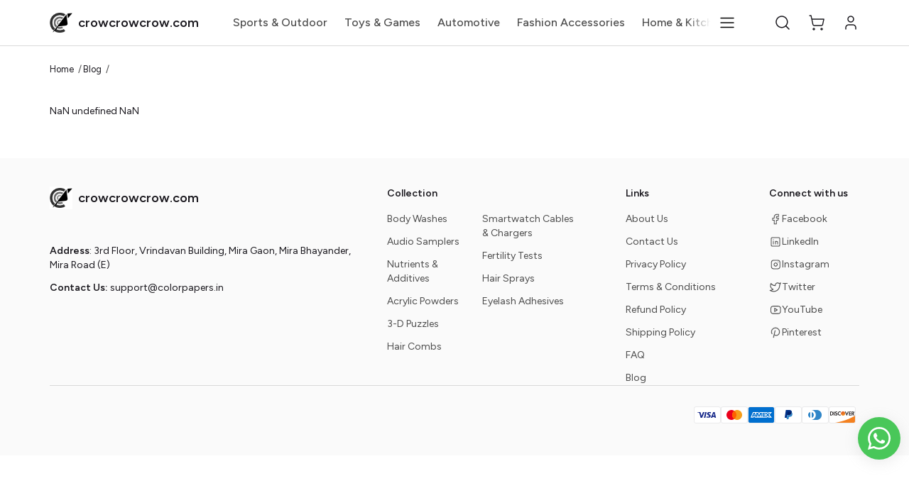

--- FILE ---
content_type: text/html; charset=utf-8
request_url: https://crowcrowcrow.com/blog/la-roche-posay-lipikar-balm-body-cream
body_size: 69236
content:
<!DOCTYPE html>
<html lang="en">
<head>
  <meta charset="UTF-8" />
<meta http-equiv="X-UA-Compatible" content="IE=edge" />
<meta name="viewport" content="width=device-width, initial-scale=1.0, maximum-scale=1.0, user-scalable=no" />
<meta name="theme-color" content="#000000" />
<meta charset="UTF-8" />
<link rel="shortcut icon"
      type="image/x-icon"
      href="https://dukaan.b-cdn.net/64x64/webp/media/fd7345f2-bef9-4d47-9925-3204779e33db.png"/>
<link rel="dns-prefetch"
      href="https://www.googletagmanager.com/">
<link rel="dns-prefetch"
      href="https://connect.facebook.net/">
<link rel="canonical" href="https://crowcrowcrow.com/blog/la-roche-posay-lipikar-balm-body-cream" />
<meta name="google-site-verification" content="4DwNGt5S5Kfz1ZP6yiJ-FgcTHUxXL5z65Y7GULLfi6A" />
<meta name="google-site-verification" content="CDTpl1P2S7I3a7F2Vp9O9ChV04r-SwQ6UyA1P8xLnp0"/>
<style>
  
  :root {
    --primary: #4d3934;
    --secondary: #ffffff;
    --menu-bar-color: #146eb4;
    --primary-rgb: 77,57,52;
    --secondary-rgb: 255,255,255;
    --primary-background: rgba(77,57,52, 0.15);
    --primary-hover: #5c443e;
  }

  :root {
    --border-radius-small: 4px;
    --border-radius-medium: 6px;
    --border-radius-large: 8px;
    --border-radius-modal: 16px;

    --white: #ffffff;
    --black-100: var(--white);
    --black-12: #1a181e;
    --black-25: #353535;
    --black-30: #4d4d4d;
    --black-50: #808080;
    --black-55: #989898;
    --black-60: #999999;
    --black-70: #b2b2b2;
    --black-80: #cccccc;
    --black-85: #d9d9d9;
    --black-90: #e6e6e6;
    --black-95: #f2f2f2;
    --black-96: #f5f5f5;
    --black-98: #fafafa;

    --brand-primary: #146eb4;
    --brand-secondary: #ee741f;
    --primary-black: var(--black-12);
    --secondary-raspberry: #df1e5b;
    --secondary-yellow: #fab73b;
    --secondary-green: #17b31b;
    --secondary-red: #e50b20;
    --secondary-orange: #db6b1d;
    --secondary-navyblue: #1e2640;
    --green-hover: #149917;
    --red-hover: #cc0a1d;

    --black-hover: var(--black-30);
    --secondary-red-a10: rgba(229, 11, 32, 0.1);
    --white-a10: rgba(255, 255, 255, 0.1);
    --secondary-green-rgb: 23, 179, 27;
    --brand-secondary-rgb: 238, 116, 31;
    --offers-shadow: rgba(26, 24, 30, 0.24);
    --division-primary: var(--black-90);
    --shimmer-gradient: linear-gradient(to right,
        var(--black-95) 8%,
        var(--black-85) 18%,
        var(--black-95) 33%);

    --theme-secondary-green: #17b31b;
    --theme-secondary-red: #e50b20;
    --theme-variable-white: var(--white);
    --theme-primary: var(--primary);
    --theme-primary-black: var(--primary-black);
    --theme-primary-black-hover: var(--primary-black);
    --theme-primary-black-30: #4d4d4d;

    --theme-pimrary-button-color: var(--primary);
    --navicon-hover: var(--black-95);
    --drawer-background-primary: var(--white);
    --search-background: var(--black-95);
    --odd-background: var(--black-98);
    --trusted-illustration-color: #999999;

    --regular-font-weight: 400;
    --medium-font-weight: 500;
    --bold-font-weight: 600;

    --bxgy-green: #17b31b;

    --container-bottom-sticky: 0px;

  }
</style>
<style>
	* {
	   font-family: var(--font-family);
	 }
 </style>
 <link rel="preconnect" href="https://fonts.googleapis.com">
		<link rel="preconnect" href="https://fonts.gstatic.com" crossorigin>
		<link rel="preload" as="style" href="https://fonts.googleapis.com/css2?family=Figtree:ital,wght@0,400;0,500;0,600;1,400;1,500;1,600&display=swap">
		<link type="text/css" rel="stylesheet" href="https://fonts.googleapis.com/css2?family=Figtree:ital,wght@0,400;0,500;0,600;1,400;1,500;1,600&display=swap">
		<style>
		  :root {
			--font-family: Figtree;
		  }
		</style>
<style>
      @-webkit-keyframes spinner-border {
        to {
          -webkit-transform: rotate(360deg);
          transform: rotate(360deg);
        }
      }
    
      @keyframes spinner-border {
        to {
          -webkit-transform: rotate(360deg);
          transform: rotate(360deg);
        }
      }
    
      .loader {
        display: inline-block;
        width: 20px;
        height: 20px;
        vertical-align: text-bottom;
        border: 3px solid currentColor;
        border-right-color: transparent;
        border-radius: 50%;
        -webkit-animation: spinner-border 0.75s linear infinite;
        animation: spinner-border 0.75s linear infinite;
      }
      .loaderContainer {
        position: absolute;
        top: 0;
        left: 0;
        right: 0;
        bottom: 0;
      }
    </style>
<style>
    .bounceLoaderWrap {
      position: relative;
      height: 100%;
      width: 100%;
      background-color: var(--white);
    }
    .bounceLoaderWrap.overlay {
      top: 0;
      bottom: 0;
      left: 0;
      right: 0;
      position: fixed;
      background-color: rgba(0, 0, 0, 0.6);
      backdrop-filter: blur(24px);
      z-index: 10;
    }
    .bounceLoaderWrap.overlay.highZIndex {
      z-index: 10000;
    }
    
    .bounceLoader {
      display: flex;
      align-items: center;
      flex-direction: column;
      position: absolute;
      top: 0;
      left: 0;
      right: 0;
      bottom: 0;
      pointer-events: all;
    }
    .bounceLoader.absoluteCenter {
      position: absolute;
      top: 50%;
      left: 50%;
      transform: translate(-50%, -50%);
    }
    .bounceLoader .spinner {
      text-align: center;
    }
    .bounceLoader .spinner > .bounce {
      width: 20px;
      height: 20px;
      background-color: #ccc;
      border-radius: 100%;
      display: inline-block;
      -webkit-animation: bounce-delay 1.4s infinite ease-in-out both;
      animation: bounce-delay 1.4s infinite ease-in-out both;
    }
    .bounceLoader .spinner > .bounce.bounce1 {
      -webkit-animation-delay: -0.32s;
      animation-delay: -0.32s;
      margin-right: 8px;
    }
    .bounceLoader .spinner > .bounce.bounce2 {
      -webkit-animation-delay: -0.16s;
      animation-delay: -0.16s;
      margin-right: 8px;
    }
    
    @keyframes bounce-delay {
      0%, 80%, 100% {
        -webkit-transform: scale(0);
        transform: scale(0);
      } 40% {
        -webkit-transform: scale(1.0);
        transform: scale(1.0);
      }
    }
    
    </style>













<meta name="theme-color" content="#000000" />

<link rel="shortcut icon"
      type="image/x-icon"
      href="https://dukaan.b-cdn.net/64x64/webp/media/fd7345f2-bef9-4d47-9925-3204779e33db.png"/>


<meta
  name="google-site-verification"
  content="4DwNGt5S5Kfz1ZP6yiJ-FgcTHUxXL5z65Y7GULLfi6A"
/>



<meta
  name="google-site-verification"
  content="CDTpl1P2S7I3a7F2Vp9O9ChV04r-SwQ6UyA1P8xLnp0"
/>




<!--Prefetch-->
<link rel="dns-prefetch"
      href="https://www.googletagmanager.com/">
<link rel="dns-prefetch"
      href="https://connect.facebook.net/">


<link href="https://www.googletagmanager.com/gtag/js?id=G-B27GMJQH6H"
      rel="preload"
      as="script">




<link rel="stylesheet" href="/public/dukaan/juggernaut/css/splide.min.css?ver=sceptre:0abf2a4" as="" onload="">
        <noscript><link rel="stylesheet" href="styles.css"></noscript>
<link rel="stylesheet" href="/public/dukaan/juggernaut/css/octarine.css?ver=sceptre:0abf2a4" as="" onload="">
        <noscript><link rel="stylesheet" href="styles.css"></noscript>
<link rel="stylesheet" href="/public/dukaan/juggernaut/css/styles.css?ver=sceptre:0abf2a4" as="" onload="">
        <noscript><link rel="stylesheet" href="styles.css"></noscript>
<link rel="stylesheet" href="/public/dukaan/juggernaut/css/wishlist-utils.css?ver=sceptre:0abf2a4" as="" onload="">
        <noscript><link rel="stylesheet" href="styles.css"></noscript>

  <link rel="stylesheet" href="/public/dukaan/juggernaut/css/layout.css?ver=sceptre:0abf2a4" as="" onload="">
        <noscript><link rel="stylesheet" href="styles.css"></noscript>
  <link rel="stylesheet" href="/public/dukaan/juggernaut/css/wishlist-utils.css?ver=sceptre:0abf2a4" as="" onload="">
        <noscript><link rel="stylesheet" href="styles.css"></noscript>
  <link rel="stylesheet" href="/public/dukaan/juggernaut/css/wishlist.css?ver=sceptre:0abf2a4" as="" onload="">
        <noscript><link rel="stylesheet" href="styles.css"></noscript>
  
<link rel="stylesheet" href="/public/dukaan/juggernaut/css/pages.css?ver=sceptre:0abf2a4" as="" onload="">
        <noscript><link rel="stylesheet" href="styles.css"></noscript>
<link rel="stylesheet" href="/public/dukaan/juggernaut/css/blog.css?ver=sceptre:0abf2a4" as="" onload="">
        <noscript><link rel="stylesheet" href="styles.css"></noscript>
<link rel="stylesheet" href="/public/dukaan/juggernaut/css/pages-customization.css?ver=sceptre:0abf2a4" as="" onload="">
        <noscript><link rel="stylesheet" href="styles.css"></noscript>










<title>crowcrowcrow.com - </title>
<meta name="description" content="India-first cross-border import experience with crowcrowcrow.com. Shop top USA products from Amazon.com with hassle-free delivery to India. Explore premium American brands, electronics, beauty, and more-directly shipped to your doorstep. Enjoy secure international shopping and fast customs clearance on every order!" />

<meta property="og:title" content="crowcrowcrow.com - " />
<meta property="og:image" itemprop="image" content="https://dms.mydukaan.io/original/webp/media/ce8556da-7808-4da1-b935-ff265ee3035f.webp" />
<meta property="og:description" content="India-first cross-border import experience with crowcrowcrow.com. Shop top USA products from Amazon.com with hassle-free delivery to India. Explore premium American brands, electronics, beauty, and more-directly shipped to your doorstep. Enjoy secure international shopping and fast customs clearance on every order!" />
<meta property="og:type" content="website" />

<meta property="twitter:card" content="summary_large_image" />
<meta name="twitter:title" content="crowcrowcrow.com - ">
<meta name="twitter:description" content="India-first cross-border import experience with crowcrowcrow.com. Shop top USA products from Amazon.com with hassle-free delivery to India. Explore premium American brands, electronics, beauty, and more-directly shipped to your doorstep. Enjoy secure international shopping and fast customs clearance on every order!">
<meta property="twitter:image" content="https://dms.mydukaan.io/original/webp/media/ce8556da-7808-4da1-b935-ff265ee3035f.webp" />

<script type="application/ld+json">
  {
    "@context": "https://schema.org/",
    "@type": "BlogPosting",
    "@id": "https://crowcrowcrow.com/blog/la-roche-posay-lipikar-balm-body-cream",
    "mainEntityOfPage": "https://crowcrowcrow.com/blog/la-roche-posay-lipikar-balm-body-cream",
    "headline": "",
    "name": "",
    "description": "",
    "datePublished": "NaN undefined NaN",
    "dateModified": "NaN undefined NaN",
    
    "publisher": {
      "@type": "Organization",
      "@id": "https://crowcrowcrow.com",
      "name": "crowcrowcrow.com",
      "logo": {
        "@type": "ImageObject",
        "@id": "https://dukaan.b-cdn.net/100x100/webp/media/ce8556da-7808-4da1-b935-ff265ee3035f.webp",
        "url": "https://dukaan.b-cdn.net/100x100/webp/media/ce8556da-7808-4da1-b935-ff265ee3035f.webp",
        "width": "100",
        "height": "100"
      }
    },
    "image": {
      "@type": "ImageObject",
      "@id": "",
      "url": "",
      "height": "700",
      "width": "700"
    },
    "url": "https://crowcrowcrow.com/blog/la-roche-posay-lipikar-balm-body-cream",
    "isPartOf": {
      "@type": "Blog",
      "@id": "https://crowcrowcrow.com/blog",
      "name": "crowcrowcrow.com Blog",
      "publisher": {
        "@type": "Organization",
        "@id": "https://crowcrowcrow.com",
        "name": "crowcrowcrow.com"
      }
    }
  }
</script>

<style>
  #coupon-sticky,
  .storeClosed {
    display: none;
  }
</style>

</head>

<body class="">
  
  <!-- header -->
  <style>
  .header-section {
    border-bottom: 1px solid #E5E5E5;
    /* z-index: 2000; */
  }

  .header-section .dkn-header-menu-item-hamburger::before {
    content: '';
    height: 100%;
    width: 40px;
    background: linear-gradient(90deg,
        rgba(255, 255, 255, 0) 0,
        var(--white) 86.33%);
    z-index: 1020;
    position: absolute;
    right: 100%;
  }

  .header-section .dkn-header-menu-item .dkn-header-menu-item-label {
    border-bottom: 1px solid transparent;
    /* padding: 8px 0; */
  }

  .header-section .dkn-header-menu-item.dkn-header-menu-item-active .dkn-header-menu-item-label,
  .header-section .dkn-header-menu-item:hover .dkn-header-menu-item-label {
    border-bottom: 1px solid var(--primary);
    color: var(--primary) !important;
    font-weight: 600;
  }
</style>
<!-- header for desktop -->
<header id="dkn-desktop-header" class="header-section sticky-top bg-white d-none d-lg-block">
  <div class="header-outer-wrapper">
    <!-- desktop header -->
    <div class="header-main position-relative" id="desktop-header"
      style="box-shadow: 0 1px var(--black-85); max-height: 64px;">
      <div class="container d-flex justify-content-center align-items-center" style="height: 64px;">
        <!-- header logo -->
        <div class="header-logo" style="max-width: 300px">
          <a href="/" class="d-flex align-items-center">
            <img id="logo" class="me-2" src="https://dukaan.b-cdn.net/200x200/webp/media/ce8556da-7808-4da1-b935-ff265ee3035f.webp" onerror="imageOnError(event)"
              style="max-height: 2rem" />
            
            <h6 class="text-color-white font-bold text-nowrap">crowcrowcrow.com</h6>
            
          </a>
        </div>
        <!-- header menu -->
        <div class="dkn-header-menu position-relative d-flex align-items-center mx-5 p-0 overflow-hidden w-100">
          <ul class="dkn-header-menu-list d-inline-flex align-items-center flex-shrink-0 my-auto mx-auto py-3">
            <li class="dkn-header-menu-item me-4 position-relative d-none" data-menu-id="home">
              <a href="/">
                <div class="dkn-header-menu-item-label font-medium text-16-24" style="color: var(--black-30)">Home</div>
              </a>
            </li>
            <li class="dkn-header-menu-item me-4 position-relative d-none" data-menu-id="categories"
              data-dropdown-id="shop-dropdown">
              <a href="/categories">
                <div class="d-flex align-items-center gap-1">
                  <p class="dkn-header-menu-item-label font-medium text-16-24" style="color: var(--black-30)">Shop</p>
                  
                  <svg width="16" height="16" viewBox="0 0 16 16" fill="none" xmlns="http://www.w3.org/2000/svg">
                    <path fill-rule="evenodd" clip-rule="evenodd"
                      d="M2.55806 5.55806C2.80214 5.31398 3.19786 5.31398 3.44194 5.55806L8 10.1161L12.5581 5.55806C12.8021 5.31398 13.1979 5.31398 13.4419 5.55806C13.686 5.80214 13.686 6.19786 13.4419 6.44194L8.44194 11.4419C8.19786 11.686 7.80214 11.686 7.55806 11.4419L2.55806 6.44194C2.31398 6.19786 2.31398 5.80214 2.55806 5.55806Z"
                      fill="#4D4D4D" />
                  </svg>
                  
                </div>
              </a>
            </li>
            
            
            <li class="dkn-header-menu-item me-4 position-relative" data-menu-id="object"
              data-dropdown-id="false">
              <a href="/categories/object">
                <div class="d-flex align-items-center gap-1">
                  <div class="dkn-header-menu-item-label font-medium text-16-24" style="color: var(--black-30)"
                    data-button="categories" data-language="false">
                    Sports &amp; Outdoor
                  </div>
                  
                </div>
              </a>
            </li>
            
            
            <li class="dkn-header-menu-item me-4 position-relative" data-menu-id="toys-games"
              data-dropdown-id="false">
              <a href="/categories/toys-games">
                <div class="d-flex align-items-center gap-1">
                  <div class="dkn-header-menu-item-label font-medium text-16-24" style="color: var(--black-30)"
                    data-button="categories" data-language="false">
                    Toys &amp; Games
                  </div>
                  
                </div>
              </a>
            </li>
            
            
            <li class="dkn-header-menu-item me-4 position-relative" data-menu-id="automotive"
              data-dropdown-id="false">
              <a href="/categories/automotive">
                <div class="d-flex align-items-center gap-1">
                  <div class="dkn-header-menu-item-label font-medium text-16-24" style="color: var(--black-30)"
                    data-button="categories" data-language="false">
                    Automotive
                  </div>
                  
                </div>
              </a>
            </li>
            
            
            <li class="dkn-header-menu-item me-4 position-relative" data-menu-id="fashion-accessories"
              data-dropdown-id="false">
              <a href="/categories/fashion-accessories">
                <div class="d-flex align-items-center gap-1">
                  <div class="dkn-header-menu-item-label font-medium text-16-24" style="color: var(--black-30)"
                    data-button="categories" data-language="false">
                    Fashion Accessories
                  </div>
                  
                </div>
              </a>
            </li>
            
            
            <li class="dkn-header-menu-item me-4 position-relative" data-menu-id="home-kitchen"
              data-dropdown-id="false">
              <a href="/categories/home-kitchen">
                <div class="d-flex align-items-center gap-1">
                  <div class="dkn-header-menu-item-label font-medium text-16-24" style="color: var(--black-30)"
                    data-button="categories" data-language="false">
                    Home &amp; Kitchen
                  </div>
                  
                </div>
              </a>
            </li>
            
            
            <li class="dkn-header-menu-item me-4 position-relative" data-menu-id="jewelry"
              data-dropdown-id="false">
              <a href="/categories/jewelry">
                <div class="d-flex align-items-center gap-1">
                  <div class="dkn-header-menu-item-label font-medium text-16-24" style="color: var(--black-30)"
                    data-button="categories" data-language="false">
                    Jewelry
                  </div>
                  
                </div>
              </a>
            </li>
            
            
            <li class="dkn-header-menu-item me-4 position-relative" data-menu-id="electronics"
              data-dropdown-id="false">
              <a href="/categories/electronics">
                <div class="d-flex align-items-center gap-1">
                  <div class="dkn-header-menu-item-label font-medium text-16-24" style="color: var(--black-30)"
                    data-button="categories" data-language="false">
                    Electronics
                  </div>
                  
                </div>
              </a>
            </li>
            
            
            <li class="dkn-header-menu-item me-4 position-relative" data-menu-id="health"
              data-dropdown-id="false">
              <a href="/categories/health">
                <div class="d-flex align-items-center gap-1">
                  <div class="dkn-header-menu-item-label font-medium text-16-24" style="color: var(--black-30)"
                    data-button="categories" data-language="false">
                    Health
                  </div>
                  
                </div>
              </a>
            </li>
            
            
            <li class="dkn-header-menu-item me-4 position-relative" data-menu-id="contact-us"
              data-dropdown-id="false">
              <a href="/p/contact-us">
                <div class="d-flex align-items-center gap-1">
                  <div class="dkn-header-menu-item-label font-medium text-16-24" style="color: var(--black-30)"
                    data-button="categories" data-language="false">
                    Contact Us
                  </div>
                  
                </div>
              </a>
            </li>
            
            
            <li class="dkn-header-menu-item me-4 position-relative" data-menu-id="about-us"
              data-dropdown-id="false">
              <a href="/p/about-us">
                <div class="d-flex align-items-center gap-1">
                  <div class="dkn-header-menu-item-label font-medium text-16-24" style="color: var(--black-30)"
                    data-button="categories" data-language="false">
                    About Us
                  </div>
                  
                </div>
              </a>
            </li>
            
            
            <li class="dkn-header-menu-item me-4 position-relative" data-menu-id="dkn-blog"
              data-dropdown-id="false">
              <a href="/blog">
                <div class="d-flex align-items-center gap-1">
                  <div class="dkn-header-menu-item-label font-medium text-16-24" style="color: var(--black-30)"
                    data-button="categories" data-language="false">
                    Blog
                  </div>
                  
                </div>
              </a>
            </li>
            
            <li class="dkn-header-menu-item store-locator-link dkn-store-locator-link hidden position-relative">
              <a href="/store-locator">
                <div data-menu-id="store-locator" class="dkn-header-menu-item-label font-medium text-16-24"
                  style="color: var(--black-30)">
                  Store locator
                </div>
              </a>
            </li>
            <li class="dkn-header-menu-item-hamburger position-absolute end-0 bg-white d-flex m-0 p-0 hidden">
              <button class="btn-transparent" data-bs-toggle="offcanvas" data-bs-target="#dknHeaderHamburgerMenu"
                aria-controls="dknHeaderHamburgerMenu">
                <svg width="36" height="36" viewBox="0 0 36 36" fill="none" xmlns="http://www.w3.org/2000/svg">
                  <path fill-rule="evenodd" clip-rule="evenodd"
                    d="M8.3125 18C8.3125 17.6 8.63678 17.2757 9.0368 17.2757H26.9632C27.3632 17.2757 27.6875 17.6 27.6875 18C27.6875 18.4 27.3632 18.7243 26.9632 18.7243H9.0368C8.63678 18.7243 8.3125 18.4 8.3125 18Z"
                    fill="currentColor" />
                  <path fill-rule="evenodd" clip-rule="evenodd"
                    d="M8.3125 11.4813C8.3125 11.0813 8.63678 10.757 9.0368 10.757H26.9632C27.3632 10.757 27.6875 11.0813 27.6875 11.4813C27.6875 11.8813 27.3632 12.2056 26.9632 12.2056H9.0368C8.63678 12.2056 8.3125 11.8813 8.3125 11.4813Z"
                    fill="currentColor" />
                  <path fill-rule="evenodd" clip-rule="evenodd"
                    d="M8.3125 24.5187C8.3125 24.1187 8.63678 23.7944 9.0368 23.7944H26.9632C27.3632 23.7944 27.6875 24.1187 27.6875 24.5187C27.6875 24.9187 27.3632 25.243 26.9632 25.243H9.0368C8.63678 25.243 8.3125 24.9187 8.3125 24.5187Z"
                    fill="currentColor" />
                </svg>
              </button>
            </li>
          </ul>
        </div>

        <!-- sub menu dropdowns -->
        <!-- dropdown -->
        <style>
  .accordion-header:has(~ .accordion-collapse.collapse.show) a{
color: var(--primary) !important;
}
.accordion-header:has(~ .accordion-collapse.collapse.show) svg path{
fill: var(--primary) !important;
}
.menu-sidebar-item:hover a,
.menu-sidebar-item:hover
{
  color: var(--primary) !important;
}
.menu-sidebar-item:hover svg path{
  fill: var(--primary) !important;
}
.header-menu-item-dropdown.header-fixed-mega-menu{
  box-shadow: 0px 4px 12px rgba(26, 24, 30, 0.1);
}
.mega-menu-items a{
  width: 95%;
}
.header-menu-item-dropdown{
  padding: 16px 16px 0 16px;
}
.header-menu-item-single-dropdown{
  max-width: 300px;
  width: 100%;
}

</style>




  

  

  

  

  

  

  

  

  

  

  


<script   src="/public/dukaan/juggernaut/js/desktop-mega-menu.js?ver=sceptre:0abf2a4"></script>

        <!-- categories dropdown -->
        <div id="header-all-category-list-load-point">
          
          <ul class="header-menu-item-dropdown dkn-header-menu-item-dropdown bg-white p-2 hidden" id="shop-dropdown">
            
            <li id="1-dropdown" data-category-count="0"
              data-category-slug="body-washes" class="mb-2">
              <a class="d-flex justify-content-between align-items-center"
                href="/categories/body-washes">
                <p class="sub-body text-wrap lineClamp header-dropdown-item font-medium" style="color: var(--black-30)">
                  Body Washes
                </p>
                
              </a>
            </li>
            
            <li id="2-dropdown" data-category-count="0"
              data-category-slug="audio-samplers" class="mb-2">
              <a class="d-flex justify-content-between align-items-center"
                href="/categories/audio-samplers">
                <p class="sub-body text-wrap lineClamp header-dropdown-item font-medium" style="color: var(--black-30)">
                  Audio Samplers
                </p>
                
              </a>
            </li>
            
            <li id="3-dropdown" data-category-count="0"
              data-category-slug="nutrients-additives" class="mb-2">
              <a class="d-flex justify-content-between align-items-center"
                href="/categories/nutrients-additives">
                <p class="sub-body text-wrap lineClamp header-dropdown-item font-medium" style="color: var(--black-30)">
                  Nutrients &amp; Additives
                </p>
                
              </a>
            </li>
            
            <li id="4-dropdown" data-category-count="0"
              data-category-slug="acrylic-powders" class="mb-2">
              <a class="d-flex justify-content-between align-items-center"
                href="/categories/acrylic-powders">
                <p class="sub-body text-wrap lineClamp header-dropdown-item font-medium" style="color: var(--black-30)">
                  Acrylic Powders
                </p>
                
              </a>
            </li>
            
            <li id="5-dropdown" data-category-count="0"
              data-category-slug="3-d-puzzles" class="mb-2">
              <a class="d-flex justify-content-between align-items-center"
                href="/categories/3-d-puzzles">
                <p class="sub-body text-wrap lineClamp header-dropdown-item font-medium" style="color: var(--black-30)">
                  3-D Puzzles
                </p>
                
              </a>
            </li>
            
            <li id="6-dropdown" data-category-count="0"
              data-category-slug="hair-combs" class="mb-2">
              <a class="d-flex justify-content-between align-items-center"
                href="/categories/hair-combs">
                <p class="sub-body text-wrap lineClamp header-dropdown-item font-medium" style="color: var(--black-30)">
                  Hair Combs
                </p>
                
              </a>
            </li>
            
            <li id="7-dropdown" data-category-count="0"
              data-category-slug="smartwatch-cables-chargers" class="mb-2">
              <a class="d-flex justify-content-between align-items-center"
                href="/categories/smartwatch-cables-chargers">
                <p class="sub-body text-wrap lineClamp header-dropdown-item font-medium" style="color: var(--black-30)">
                  Smartwatch Cables &amp; Chargers
                </p>
                
              </a>
            </li>
            
            <li id="8-dropdown" data-category-count="0"
              data-category-slug="fertility-tests" class="mb-2">
              <a class="d-flex justify-content-between align-items-center"
                href="/categories/fertility-tests">
                <p class="sub-body text-wrap lineClamp header-dropdown-item font-medium" style="color: var(--black-30)">
                  Fertility Tests
                </p>
                
              </a>
            </li>
            
            <li id="9-dropdown" data-category-count="0"
              data-category-slug="hair-sprays" class="mb-2">
              <a class="d-flex justify-content-between align-items-center"
                href="/categories/hair-sprays">
                <p class="sub-body text-wrap lineClamp header-dropdown-item font-medium" style="color: var(--black-30)">
                  Hair Sprays
                </p>
                
              </a>
            </li>
            
            <li id="10-dropdown" data-category-count="0"
              data-category-slug="eyelash-adhesives" class="mb-2">
              <a class="d-flex justify-content-between align-items-center"
                href="/categories/eyelash-adhesives">
                <p class="sub-body text-wrap lineClamp header-dropdown-item font-medium" style="color: var(--black-30)">
                  Eyelash Adhesives
                </p>
                
              </a>
            </li>
            
          </ul>
          
          <ul onmouseleave="dropDownClose()" class="header-sub-category-item-dropdown position-absolute hidden" style="top: clac(100%-20px);
                     left: 51%">
            <header-all-sub-category-list-load-point>
            </header-all-sub-category-list-load-point>
          </ul>
        </div>

        <!-- header buttons -->
        <div class="dkn-header-button-list d-flex justify-content-center align-items-center" style="max-width: 168px">
          <!-- search icon -->
          <div onclick="openSearchDrawer()" role="button" class="me-4">
            <svg class="dkn-header-search-icon" data-bs-toggle="offcanvas" data-bs-target="#offcanvasRight" aria-controls="offcanvasRight" onclick="initSearchBar()" width="24" height="24" viewBox="0 0 24 24" fill="none"
              xmlns="http://www.w3.org/2000/svg">
              <g clip-path="url(#clip0_1133_513)">
                <path fill-rule="evenodd" clip-rule="evenodd"
                  d="M10.875 3.75C6.93997 3.75 3.75 6.93997 3.75 10.875C3.75 14.81 6.93997 18 10.875 18C14.81 18 18 14.81 18 10.875C18 6.93997 14.81 3.75 10.875 3.75ZM2.25 10.875C2.25 6.11154 6.11154 2.25 10.875 2.25C15.6385 2.25 19.5 6.11154 19.5 10.875C19.5 15.6385 15.6385 19.5 10.875 19.5C6.11154 19.5 2.25 15.6385 2.25 10.875Z"
                  fill="#1A181E" />
                <path fill-rule="evenodd" clip-rule="evenodd"
                  d="M15.9133 15.9135C16.2062 15.6206 16.681 15.6206 16.9739 15.9135L21.5302 20.4698C21.8231 20.7627 21.8231 21.2375 21.5302 21.5304C21.2373 21.8233 20.7624 21.8233 20.4695 21.5304L15.9133 16.9742C15.6204 16.6813 15.6204 16.2064 15.9133 15.9135Z"
                  fill="#1A181E" />
              </g>
              <defs>
                <clipPath id="clip0_1133_513">
                  <rect width="24" height="24" fill="white" />
                </clipPath>
              </defs>
            </svg>
            <svg class="dkn-header-search-icon-filled d-none" data-bs-toggle="offcanvas" data-bs-target="#offcanvasRight" aria-controls="offcanvasRight" onclick="initSearchBar()" width="24" height="24" viewBox="0 0 24 24" fill="none"
              xmlns="http://www.w3.org/2000/svg">
              <path fill-rule="evenodd" clip-rule="evenodd"
                d="M10.875 3.75C6.93997 3.75 3.75 6.93997 3.75 10.875C3.75 14.81 6.93997 18 10.875 18C14.81 18 18 14.81 18 10.875C18 6.93997 14.81 3.75 10.875 3.75ZM2.25 10.875C2.25 6.11154 6.11154 2.25 10.875 2.25C15.6385 2.25 19.5 6.11154 19.5 10.875C19.5 15.6385 15.6385 19.5 10.875 19.5C6.11154 19.5 2.25 15.6385 2.25 10.875Z"
                fill="#1A181E" />
              <path fill-rule="evenodd" clip-rule="evenodd"
                d="M15.9133 15.9135C16.2062 15.6206 16.681 15.6206 16.9739 15.9135L21.5302 20.4697C21.8231 20.7626 21.8231 21.2375 21.5302 21.5304C21.2373 21.8233 20.7624 21.8233 20.4695 21.5304L15.9133 16.9741C15.6204 16.6812 15.6204 16.2064 15.9133 15.9135Z"
                fill="#1A181E" />
              <path
                d="M19 11C19 15.4183 15.4183 19 11 19C6.58172 19 3 15.4183 3 11C3 6.58172 6.58172 3 11 3C15.4183 3 19 6.58172 19 11Z"
                fill="" />
            </svg>
          </div>
          <!-- wishlist -->
          <div class="me-4 dkn-wishlist-page-navigation-button" onclick="initDukaanAuth(redirectToWishlistPage)"
            role="button">
            <svg class="dkn-header-wishlist-icon" width="24" height="24" viewBox="0 0 24 24" fill="none"
              xmlns="http://www.w3.org/2000/svg">
              <path fill-rule="evenodd" clip-rule="evenodd"
                d="M15.1523 3.40527C15.9187 3.10041 16.7391 2.955 17.5636 2.97793C18.3881 3.00086 19.1992 3.19166 19.9474 3.53865C20.6954 3.88553 21.3649 4.38122 21.9149 4.99545C24.1366 7.4661 23.7564 11.2628 21.4773 13.5532L13.1199 21.9107L12.623 21.4137L13.1175 21.913C12.8295 22.1983 12.4404 22.3584 12.035 22.3584C11.6295 22.3584 11.2405 22.1983 10.9524 21.913L10.95 21.9107L2.37722 13.3378C1.79422 12.7544 1.33612 12.0581 1.03125 11.2917C0.726385 10.5253 0.580976 9.70484 0.603908 8.88037C0.62684 8.05591 0.817632 7.24478 1.16463 6.49654C1.5115 5.74855 2.00719 5.07912 2.62143 4.52911C5.09208 2.30735 8.88873 2.68762 11.1792 4.96664L11.1823 4.96976L12.0352 5.82918L13.1045 4.75287L13.1063 4.75106C13.6897 4.16806 14.3859 3.71014 15.1523 3.40527ZM12.1285 20.9145C12.1287 20.9142 12.1283 20.9147 12.1285 20.9145L20.481 12.5619C20.4812 12.5617 20.4808 12.5621 20.481 12.5619C22.3072 10.726 22.5257 7.77614 20.8694 5.93476L20.8682 5.9335C20.4456 5.46133 19.931 5.0803 19.3561 4.81369C18.7812 4.54707 18.158 4.40048 17.5245 4.38286C16.891 4.36524 16.2606 4.47696 15.6718 4.71121C15.0833 4.9453 14.5487 5.29684 14.1006 5.74437C14.1004 5.74466 14.1001 5.74495 14.0998 5.74524L12.5335 7.32181C12.4015 7.45465 12.222 7.52932 12.0348 7.52927C11.8476 7.52922 11.6681 7.45445 11.5362 7.32155L10.1879 5.96294C10.1874 5.96243 10.1869 5.96192 10.1863 5.96141C8.35038 4.13615 5.40178 3.91854 3.56073 5.5746L3.55948 5.57573C3.08731 5.99841 2.70627 6.51292 2.43966 7.08783C2.17305 7.66274 2.02645 8.28597 2.00883 8.91945C1.99121 9.55293 2.10294 10.1833 2.33718 10.7722C2.57143 11.361 2.92327 11.8959 3.37121 12.3442L11.9415 20.9145C11.9417 20.9147 11.9412 20.9142 11.9415 20.9145C11.9663 20.9387 12.0003 20.9529 12.035 20.9529C12.0697 20.9529 12.1037 20.9387 12.1285 20.9145Z"
                fill="#1A181E" />
            </svg>
            <svg class="dkn-header-wishlist-icon-filled d-none" width="24" height="24" viewBox="0 0 24 24" fill="none"
              xmlns="http://www.w3.org/2000/svg">
              <path fill-rule="evenodd" clip-rule="evenodd"
                d="M15.1523 3.40527C15.9186 3.10041 16.7391 2.955 17.5636 2.97793C18.3881 3.00086 19.1992 3.19166 19.9474 3.53865C20.6954 3.88553 21.3649 4.38122 21.9149 4.99545C24.1366 7.4661 23.7564 11.2628 21.4773 13.5532L13.1199 21.9107L12.623 21.4137L13.1175 21.913C12.8295 22.1983 12.4404 22.3584 12.035 22.3584C11.6295 22.3584 11.2405 22.1983 10.9524 21.913L10.95 21.9107L2.37722 13.3378C1.79422 12.7544 1.33612 12.0581 1.03125 11.2917C0.726385 10.5253 0.580976 9.70484 0.603908 8.88037C0.62684 8.05591 0.817632 7.24478 1.16463 6.49654C1.5115 5.74855 2.00719 5.07912 2.62143 4.52911C5.09208 2.30735 8.88873 2.68762 11.1792 4.96664L11.1823 4.96976L12.0352 5.82918L13.1045 4.75287L13.1063 4.75106C13.6897 4.16806 14.3859 3.71014 15.1523 3.40527ZM12.1285 20.9145L20.481 12.5619C22.3072 10.726 22.5257 7.77614 20.8694 5.93476L20.8682 5.9335C20.4456 5.46133 19.931 5.0803 19.3561 4.81369C18.7812 4.54707 18.158 4.40048 17.5245 4.38286C16.891 4.36524 16.2606 4.47696 15.6718 4.71121C15.0833 4.9453 14.5487 5.29684 14.1006 5.74437L14.0998 5.74524L12.5335 7.32181C12.4015 7.45465 12.222 7.52932 12.0348 7.52927C11.8476 7.52922 11.6681 7.45445 11.5362 7.32155L10.1879 5.96294L10.1863 5.96141C8.35038 4.13616 5.40178 3.91854 3.56073 5.5746L3.55948 5.57573C3.08731 5.99841 2.70627 6.51292 2.43966 7.08783C2.17305 7.66274 2.02645 8.28597 2.00883 8.91945C1.99121 9.55293 2.10294 10.1833 2.33718 10.7722C2.57143 11.361 2.92327 11.8959 3.37121 12.3442L11.9415 20.9145C11.9663 20.9387 12.0003 20.9529 12.035 20.9529C12.0697 20.9529 12.1037 20.9387 12.1285 20.9145Z"
                fill="var(--primary)" />
              <path
                d="M8.5 4L11.9997 6.5L17.4997 3.5L21.4997 5.5L22.4997 9L21.4997 13L11.9997 22L1.4997 11.5L0.999696 8L3.9997 4.5L8.5 4Z"
                fill="var(--primary)" />
            </svg>
          </div>
          <!-- bag -->
          <div class="me-4">
            <a href="/crowcrowcrow2/bag" class="position-relative">
              <!-- <svg width="24" height="24" viewBox="0 0 24 24" fill="none" xmlns="http://www.w3.org/2000/svg">
                <g clip-path="url(#clip0_1133_521)">
                  <path fill-rule="evenodd" clip-rule="evenodd"
                    d="M3.92004 6H20.08V6.8L20.0838 6.00001C20.4751 6.00185 20.8523 6.14611 21.1449 6.40583C21.4376 6.66555 21.6256 7.02296 21.6739 7.41124L21.6752 7.42178L23.095 20.22C23.095 20.2202 23.0949 20.2198 23.095 20.22C23.1201 20.4429 23.0982 20.6691 23.0305 20.8829C22.9628 21.0969 22.8507 21.2943 22.7017 21.4622C22.5527 21.63 22.37 21.7647 22.1656 21.8573C21.9611 21.95 21.7394 21.9986 21.515 22L21.51 22H2.48512C2.26064 21.9986 2.03897 21.95 1.83452 21.8573C1.63005 21.7647 1.44738 21.63 1.29836 21.4622C1.14935 21.2943 1.03732 21.0969 0.969571 20.8829C0.901936 20.6693 0.879936 20.4438 0.904991 20.2211C0.905033 20.2207 0.905076 20.2204 0.905119 20.22L2.32609 7.41123C2.37439 7.02295 2.56251 6.66555 2.85515 6.40583C3.1478 6.14611 3.52501 6.00185 3.91628 6.00001L3.92004 6ZM20.0767 7.6H3.92342C3.92113 7.6001 3.91893 7.60098 3.91721 7.60251C3.91565 7.60389 3.91458 7.60571 3.91411 7.60771L2.49496 20.4H21.5051L20.086 7.60771C20.0855 7.60571 20.0844 7.60389 20.0829 7.60251C20.0812 7.60098 20.079 7.6001 20.0767 7.6Z"
                    fill="#1A181E" />
                  <path fill-rule="evenodd" clip-rule="evenodd"
                    d="M12 3.6C11.1513 3.6 10.3374 3.93714 9.73727 4.53726C9.13715 5.13737 8.80001 5.95131 8.80001 6.8C8.80001 7.24183 8.44184 7.6 8.00001 7.6C7.55818 7.6 7.20001 7.24183 7.20001 6.8C7.20001 5.52696 7.70573 4.30606 8.6059 3.40589C9.50607 2.50571 10.727 2 12 2C13.2731 2 14.4939 2.50571 15.3941 3.40589C16.2943 4.30606 16.8 5.52696 16.8 6.8C16.8 7.24183 16.4418 7.6 16 7.6C15.5582 7.6 15.2 7.24183 15.2 6.8C15.2 5.95131 14.8629 5.13737 14.2628 4.53726C13.6626 3.93714 12.8487 3.6 12 3.6Z"
                    fill="#1A181E" />
                </g>
                <defs>
                  <clipPath id="clip0_1133_521">
                    <rect width="24" height="24" fill="white" />
                  </clipPath>
                </defs>
              </svg> -->
              <svg width="24" height="24" viewBox="0 0 24 24" fill="none" xmlns="http://www.w3.org/2000/svg">
                <path fill-rule="evenodd" clip-rule="evenodd"
                  d="M7.99999 20.7C7.8343 20.7 7.69999 20.8344 7.69999 21C7.69999 21.1657 7.8343 21.3 7.99999 21.3C8.16567 21.3 8.29999 21.1657 8.29999 21C8.29999 20.8344 8.16567 20.7 7.99999 20.7ZM6.29999 21C6.29999 20.0612 7.0611 19.3 7.99999 19.3C8.93887 19.3 9.69999 20.0612 9.69999 21C9.69999 21.9389 8.93887 22.7 7.99999 22.7C7.0611 22.7 6.29999 21.9389 6.29999 21Z"
                  fill="#1A181E" />
                <path fill-rule="evenodd" clip-rule="evenodd"
                  d="M19 20.7C18.8343 20.7 18.7 20.8344 18.7 21C18.7 21.1657 18.8343 21.3 19 21.3C19.1657 21.3 19.3 21.1657 19.3 21C19.3 20.8344 19.1657 20.7 19 20.7ZM17.3 21C17.3 20.0612 18.0611 19.3 19 19.3C19.9389 19.3 20.7 20.0612 20.7 21C20.7 21.9389 19.9389 22.7 19 22.7C18.0611 22.7 17.3 21.9389 17.3 21Z"
                  fill="#1A181E" />
                <path
                  d="M2.04999 2.05005H4.04999L6.70999 14.47C6.80757 14.9249 7.06066 15.3315 7.4257 15.6199C7.79074 15.9083 8.24489 16.0604 8.70999 16.05H18.49C18.9452 16.0493 19.3865 15.8933 19.741 15.6079C20.0956 15.3224 20.3421 14.9246 20.44 14.48L22.09 7.05005H5.11999"
                  stroke="#1A181E" stroke-width="1.4" stroke-linecap="round" stroke-linejoin="round" />
              </svg>
              <span class="bubble header-bubble d-flex position-absolute justify-content-center align-items-center hidden"
                style="top: -10px;
                           right: -5px" data-subscribe="products" data-entity-type="bag-count"></span>
            </a>
          </div>
          <!-- account icon -->
          <div onclick="initDukaanAuth(redirectToAccount)" role="button">
            <!-- <svg width="24" height="24" viewBox="0 0 24 24" fill="none" xmlns="http://www.w3.org/2000/svg">
              <g clip-path="url(#clip0_1133_517)">
                <path fill-rule="evenodd" clip-rule="evenodd"
                  d="M12 3.75C9.1005 3.75 6.75 6.1005 6.75 9C6.75 11.8995 9.1005 14.25 12 14.25C14.8995 14.25 17.25 11.8995 17.25 9C17.25 6.1005 14.8995 3.75 12 3.75ZM5.25 9C5.25 5.27208 8.27208 2.25 12 2.25C15.7279 2.25 18.75 5.27208 18.75 9C18.75 12.7279 15.7279 15.75 12 15.75C8.27208 15.75 5.25 12.7279 5.25 9Z"
                  fill="#1A181E" />
                <path fill-rule="evenodd" clip-rule="evenodd"
                  d="M12.0001 15.7493C10.2885 15.7493 8.60702 16.1999 7.12474 17.0557C5.64246 17.9116 4.41161 19.1426 3.55593 20.625C3.34886 20.9838 2.89017 21.1067 2.53144 20.8997C2.1727 20.6926 2.04975 20.2339 2.25682 19.8752C3.24415 18.1647 4.66435 16.7443 6.37468 15.7567C8.085 14.7692 10.0252 14.2493 12.0001 14.2493C13.9751 14.2493 15.9153 14.7692 17.6256 15.7567C19.3359 16.7443 20.7561 18.1647 21.7434 19.8752C21.9505 20.2339 21.8276 20.6926 21.4688 20.8997C21.1101 21.1067 20.6514 20.9838 20.4443 20.625C19.5886 19.1426 18.3578 17.9116 16.8755 17.0557C15.3932 16.1999 13.7118 15.7493 12.0001 15.7493Z"
                  fill="#1A181E" />
              </g>
              <defs>
                <clipPath id="clip0_1133_517">
                  <rect width="24" height="24" fill="white" />
                </clipPath>
              </defs>
            </svg> -->
            <svg width="24" height="24" viewBox="0 0 24 24" fill="none" xmlns="http://www.w3.org/2000/svg">
              <path fill-rule="evenodd" clip-rule="evenodd"
                d="M5.67659 15.6766C6.55801 14.7952 7.75347 14.3 8.99999 14.3H15C16.2465 14.3 17.442 14.7952 18.3234 15.6766C19.2048 16.5581 19.7 17.7535 19.7 19V21C19.7 21.3866 19.3866 21.7 19 21.7C18.6134 21.7 18.3 21.3866 18.3 21V19C18.3 18.1248 17.9523 17.2855 17.3334 16.6666C16.7146 16.0477 15.8752 15.7 15 15.7H8.99999C8.12477 15.7 7.28541 16.0477 6.66654 16.6666C6.04767 17.2855 5.69999 18.1248 5.69999 19V21C5.69999 21.3866 5.38659 21.7 4.99999 21.7C4.61339 21.7 4.29999 21.3866 4.29999 21V19C4.29999 17.7535 4.79516 16.5581 5.67659 15.6766Z"
                fill="#1A181E" />
              <path fill-rule="evenodd" clip-rule="evenodd"
                d="M12 3.70005C10.1774 3.70005 8.69999 5.17751 8.69999 7.00005C8.69999 8.82259 10.1774 10.3 12 10.3C13.8225 10.3 15.3 8.82259 15.3 7.00005C15.3 5.17751 13.8225 3.70005 12 3.70005ZM7.29999 7.00005C7.29999 4.40431 9.40425 2.30005 12 2.30005C14.5957 2.30005 16.7 4.40431 16.7 7.00005C16.7 9.59579 14.5957 11.7 12 11.7C9.40425 11.7 7.29999 9.59579 7.29999 7.00005Z"
                fill="#1A181E" />
            </svg>
          </div>
        </div>
      </div>
    </div>
  </div>
</header>
<!-- header for mobile -->
<header id="dkn-mobile-header" class="header-section sticky-top bg-white d-lg-none d-block scroller-mob-header" 
style="z-index: 1500;">
  <div class="header-outer-wrapper">
    <div class="header-main py-12">
      <div class="container py-0 d-flex justify-content-between align-items-center gap-1">
        <button class="dkn-mobile-menu-hamburger px-0 bg-transparent border-none" data-bs-toggle="offcanvas"
        data-bs-target="#dknHeaderHamburgerMenu" aria-controls="dknHeaderHamburgerMenu">
         
          <svg width="24" height="24" viewBox="0 0 24 24" fill="none" xmlns="http://www.w3.org/2000/svg">
            <path fill-rule="evenodd" clip-rule="evenodd"
              d="M2.25 12C2.25 11.5858 2.58579 11.25 3 11.25H21C21.4142 11.25 21.75 11.5858 21.75 12C21.75 12.4142 21.4142 12.75 21 12.75H3C2.58579 12.75 2.25 12.4142 2.25 12Z"
              fill="#1A181E" />
            <path fill-rule="evenodd" clip-rule="evenodd"
              d="M2.25 6C2.25 5.58579 2.58579 5.25 3 5.25H21C21.4142 5.25 21.75 5.58579 21.75 6C21.75 6.41421 21.4142 6.75 21 6.75H3C2.58579 6.75 2.25 6.41421 2.25 6Z"
              fill="#1A181E" />
            <path fill-rule="evenodd" clip-rule="evenodd"
              d="M2.25 18C2.25 17.5858 2.58579 17.25 3 17.25H21C21.4142 17.25 21.75 17.5858 21.75 18C21.75 18.4142 21.4142 18.75 21 18.75H3C2.58579 18.75 2.25 18.4142 2.25 18Z"
              fill="#1A181E" />
          </svg>
        </button>
        <div class="header-logo">
          <a href="/" class="d-flex align-items-center">
            <img id="logo" class="me-2" src="https://dukaan.b-cdn.net/200x200/webp/media/ce8556da-7808-4da1-b935-ff265ee3035f.webp" onerror="imageOnError(event)"
              style="max-height: 48px" />
            
            <h6 class="text-color-white font-bold text-nowrap">crowcrowcrow.com</h6>
            
          </a>
        </div>
        <div onclick="openSearchDrawer()" class="d-flex">
          <svg  data-bs-toggle="offcanvas" data-bs-target="#offcanvasRight" aria-controls="offcanvasRight" onclick="initSearchBar()" width="24" height="24" viewBox="0 0 24 24" fill="none" xmlns="http://www.w3.org/2000/svg">
            <g clip-path="url(#clip0_1133_2097)">
              <path fill-rule="evenodd" clip-rule="evenodd"
                d="M10.875 3.75C6.93997 3.75 3.75 6.93997 3.75 10.875C3.75 14.81 6.93997 18 10.875 18C14.81 18 18 14.81 18 10.875C18 6.93997 14.81 3.75 10.875 3.75ZM2.25 10.875C2.25 6.11154 6.11154 2.25 10.875 2.25C15.6385 2.25 19.5 6.11154 19.5 10.875C19.5 15.6385 15.6385 19.5 10.875 19.5C6.11154 19.5 2.25 15.6385 2.25 10.875Z"
                fill="#1A181E" />
              <path fill-rule="evenodd" clip-rule="evenodd"
                d="M15.9133 15.9135C16.2062 15.6206 16.681 15.6206 16.9739 15.9135L21.5302 20.4698C21.8231 20.7627 21.8231 21.2375 21.5302 21.5304C21.2373 21.8233 20.7624 21.8233 20.4695 21.5304L15.9133 16.9742C15.6204 16.6813 15.6204 16.2064 15.9133 15.9135Z"
                fill="#1A181E" />
            </g>
            <defs>
              <clipPath id="clip0_1133_2097">
                <rect width="24" height="24" fill="white" />
              </clipPath>
            </defs>
          </svg>
        </div>
      </div>
    </div>
  </div>
</header>
<!-- hamburger sidebar MENU-->
<div id="dknHeaderHamburgerMenu" class="offcanvas offcanvas-start offcanvas-lg-end h-100 border-none p-0 bg-white"
  tabindex="-1" aria-labelledby="offcanvasLeftLabel" style="background-color: var(--light-grey);
            z-index: 2005">
  



<div class="offcanvas-header px-4 pt-4"
     id="offcanvasLeftMenu">
  <div style="border-bottom:1px solid var(--black-90)"
       class="py-12 d-flex pb-3 pb-lg-4 justify-content-between align-items-center w-100">
    <h4 class="offcanvas-title text-primary font-bold text-black12"
        id="offcanvasRightLabel">Menu</h4>
    <button type="button"
            style="background-color: transparent !important;
                   border: none !important"
            class="px-0 d-flex justify-content-center align-items-center"
            data-bs-dismiss="offcanvas"
            aria-label="Close"
            onclick="removeOverflowFromBody()">
      <svg color="#1A181E"
           width="24"
           height="24"
           viewBox="0 0 24 24"
           fill="none"
           xmlns="http://www.w3.org/2000/svg">
        <path fill-rule="evenodd" clip-rule="evenodd" d="M19.2803 4.71967C19.5732 5.01256 19.5732 5.48744 19.2803 5.78033L5.78033 19.2803C5.48744 19.5732 5.01256 19.5732 4.71967 19.2803C4.42678 18.9874 4.42678 18.5126 4.71967 18.2197L18.2197 4.71967C18.5126 4.42678 18.9874 4.42678 19.2803 4.71967Z" fill="currentColor"/>
        <path fill-rule="evenodd" clip-rule="evenodd" d="M4.71967 4.71967C5.01256 4.42678 5.48744 4.42678 5.78033 4.71967L19.2803 18.2197C19.5732 18.5126 19.5732 18.9874 19.2803 19.2803C18.9874 19.5732 18.5126 19.5732 18.2197 19.2803L4.71967 5.78033C4.42678 5.48744 4.42678 5.01256 4.71967 4.71967Z" fill="currentColor"/>
      </svg>
    </button>
  </div>
</div>
<div class="offcanvas-body d-flex flex-column justify-content-between p-0 border-none">
  <div class="px-4">
    <div class="mobile-nav-items font-regular mb-3 menu-sidebar-item default-menu-sidebar-item d-none">
      <a href="/"
         class="text-black12">Home</a>
    </div>
    <div class="mobile-nav-items font-regular mb-3 default-menu-sidebar-item d-none">
      <div class="accordion mb-3"
           id="shop-dropdown">
        <!-- shop | category list shown here -->
        <div class="accordion-item">
          <div class="accordion-header menu-sidebar-item d-flex align-items-center justify-content-between"
               id="shop-dropdown-heading">
            <a style="background-color: transparent !important;
                      border: none !important;
                      color: var(--black-12)">
              Shop
            </a>
            <span class="collapse-icon-wrapper accordion-button collapsed"
                  type="button"
                  data-bs-toggle="collapse"
                  style="color: var(--black-12) !important"
                  data-bs-target="#shop-dropdown-collapse"
                  aria-expanded="false"
                  aria-controls="shop-dropdown-collapse">
              <svg width="24"
                   height="24"
                   viewBox="0 0 24 24"
                   fill="none"
                   xmlns="http://www.w3.org/2000/svg">
                <path fill-rule="evenodd" clip-rule="evenodd" d="M3.83709 8.33709C4.2032 7.97097 4.7968 7.97097 5.16291 8.33709L12 15.1742L18.8371 8.33709C19.2032 7.97097 19.7968 7.97097 20.1629 8.33709C20.529 8.7032 20.529 9.2968 20.1629 9.66291L12.6629 17.1629C12.2968 17.529 11.7032 17.529 11.3371 17.1629L3.83709 9.66291C3.47097 9.2968 3.47097 8.7032 3.83709 8.33709Z" fill="#1A181E"/>
              </svg>
            </span>
          </div>
          <div id="shop-dropdown-collapse"
               class="accordion-collapse collapse hide px-2"
               aria-labelledby="shop-dropdown-heading"
               data-bs-parent="#shop-dropdown">
            <div class="accordion-body mt-2">
              
                <div class="d-flex gap-2 mb-2">
                  <a href="/categories/body-washes"
                     class="text-black12">
                    <div class="d-flex align-items-center">
                      <div class="category-name text-18-32 ms-1">Body Washes</div>
                    </div>
                  </a>
                </div>
              
                <div class="d-flex gap-2 mb-2">
                  <a href="/categories/audio-samplers"
                     class="text-black12">
                    <div class="d-flex align-items-center">
                      <div class="category-name text-18-32 ms-1">Audio Samplers</div>
                    </div>
                  </a>
                </div>
              
                <div class="d-flex gap-2 mb-2">
                  <a href="/categories/nutrients-additives"
                     class="text-black12">
                    <div class="d-flex align-items-center">
                      <div class="category-name text-18-32 ms-1">Nutrients &amp; Additives</div>
                    </div>
                  </a>
                </div>
              
                <div class="d-flex gap-2 mb-2">
                  <a href="/categories/acrylic-powders"
                     class="text-black12">
                    <div class="d-flex align-items-center">
                      <div class="category-name text-18-32 ms-1">Acrylic Powders</div>
                    </div>
                  </a>
                </div>
              
                <div class="d-flex gap-2 mb-2">
                  <a href="/categories/3-d-puzzles"
                     class="text-black12">
                    <div class="d-flex align-items-center">
                      <div class="category-name text-18-32 ms-1">3-D Puzzles</div>
                    </div>
                  </a>
                </div>
              
                <div class="d-flex gap-2 mb-2">
                  <a href="/categories/hair-combs"
                     class="text-black12">
                    <div class="d-flex align-items-center">
                      <div class="category-name text-18-32 ms-1">Hair Combs</div>
                    </div>
                  </a>
                </div>
              
                <div class="d-flex gap-2 mb-2">
                  <a href="/categories/smartwatch-cables-chargers"
                     class="text-black12">
                    <div class="d-flex align-items-center">
                      <div class="category-name text-18-32 ms-1">Smartwatch Cables &amp; Chargers</div>
                    </div>
                  </a>
                </div>
              
                <div class="d-flex gap-2 mb-2">
                  <a href="/categories/fertility-tests"
                     class="text-black12">
                    <div class="d-flex align-items-center">
                      <div class="category-name text-18-32 ms-1">Fertility Tests</div>
                    </div>
                  </a>
                </div>
              
                <div class="d-flex gap-2 mb-2">
                  <a href="/categories/hair-sprays"
                     class="text-black12">
                    <div class="d-flex align-items-center">
                      <div class="category-name text-18-32 ms-1">Hair Sprays</div>
                    </div>
                  </a>
                </div>
              
                <div class="d-flex gap-2 mb-2">
                  <a href="/categories/eyelash-adhesives"
                     class="text-black12">
                    <div class="d-flex align-items-center">
                      <div class="category-name text-18-32 ms-1">Eyelash Adhesives</div>
                    </div>
                  </a>
                </div>
              
            </div>
          </div>
        </div>
      </div>
    </div>
    <a class="dkn-wishlist-page-navigation-button hidden default-menu-sidebar-item"
       onclick="closeMobileModal('dknHeaderHamburgerMenu'); initDukaanAuth(redirectToWishlistPage)">
      <div class="mobile-nav-items menu-sidebar-item mb-3 mt-2 text-black12">Wishlist</div>
    </a>
    <a class="default-menu-sidebar-item"
       onclick="closeMobileModal('dknHeaderHamburgerMenu'); initDukaanAuth(redirectToAccount)">
      <div class="mobile-nav-items mb-3 mt-2 text-black12 menu-sidebar-item">Account</div>
    </a>
    <a class="default-menu-sidebar-item store-locator-link dkn-store-locator-link hidden" href="/store-locator">
      <div data-menu-id="store-locator" class="mobile-nav-items mb-3 mt-2 text-black12 menu-sidebar-item"
        style="color: var(--black-30)">
        Store locator
      </div>
    </a>
    
      
        
  <div class="mobile-nav-items font-regular mb-3 menu-sidebar-item">
    <a target=""
       data-language="false"
       href="/categories/object"
       data-button="object"
       style="background-color: transparent !important;
              border: none !important;
              color: var(--black-12)">
      Sports &amp; Outdoor
    </a>
  </div>

      
    
      
        
  <div class="mobile-nav-items font-regular mb-3 menu-sidebar-item">
    <a target=""
       data-language="false"
       href="/categories/toys-games"
       data-button="toys-games"
       style="background-color: transparent !important;
              border: none !important;
              color: var(--black-12)">
      Toys &amp; Games
    </a>
  </div>

      
    
      
        
  <div class="mobile-nav-items font-regular mb-3 menu-sidebar-item">
    <a target=""
       data-language="false"
       href="/categories/automotive"
       data-button="automotive"
       style="background-color: transparent !important;
              border: none !important;
              color: var(--black-12)">
      Automotive
    </a>
  </div>

      
    
      
        
  <div class="mobile-nav-items font-regular mb-3 menu-sidebar-item">
    <a target=""
       data-language="false"
       href="/categories/fashion-accessories"
       data-button="fashion-accessories"
       style="background-color: transparent !important;
              border: none !important;
              color: var(--black-12)">
      Fashion Accessories
    </a>
  </div>

      
    
      
        
  <div class="mobile-nav-items font-regular mb-3 menu-sidebar-item">
    <a target=""
       data-language="false"
       href="/categories/home-kitchen"
       data-button="home-kitchen"
       style="background-color: transparent !important;
              border: none !important;
              color: var(--black-12)">
      Home &amp; Kitchen
    </a>
  </div>

      
    
      
        
  <div class="mobile-nav-items font-regular mb-3 menu-sidebar-item">
    <a target=""
       data-language="false"
       href="/categories/jewelry"
       data-button="jewelry"
       style="background-color: transparent !important;
              border: none !important;
              color: var(--black-12)">
      Jewelry
    </a>
  </div>

      
    
      
        
  <div class="mobile-nav-items font-regular mb-3 menu-sidebar-item">
    <a target=""
       data-language="false"
       href="/categories/electronics"
       data-button="electronics"
       style="background-color: transparent !important;
              border: none !important;
              color: var(--black-12)">
      Electronics
    </a>
  </div>

      
    
      
        
  <div class="mobile-nav-items font-regular mb-3 menu-sidebar-item">
    <a target=""
       data-language="false"
       href="/categories/health"
       data-button="health"
       style="background-color: transparent !important;
              border: none !important;
              color: var(--black-12)">
      Health
    </a>
  </div>

      
    
      
        
  <div class="mobile-nav-items font-regular mb-3 menu-sidebar-item">
    <a target=""
       data-language="false"
       href="/p/contact-us"
       data-button="contact-us"
       style="background-color: transparent !important;
              border: none !important;
              color: var(--black-12)">
      Contact Us
    </a>
  </div>

      
    
      
        
  <div class="mobile-nav-items font-regular mb-3 menu-sidebar-item">
    <a target=""
       data-language="false"
       href="/p/about-us"
       data-button="about-us"
       style="background-color: transparent !important;
              border: none !important;
              color: var(--black-12)">
      About Us
    </a>
  </div>

      
    
      
        
  <div class="mobile-nav-items font-regular mb-3 menu-sidebar-item">
    <a target=""
       data-language="false"
       href="/blog"
       data-button="dkn-blog"
       style="background-color: transparent !important;
              border: none !important;
              color: var(--black-12)">
      Blog
    </a>
  </div>

      
    
  </div>
  <!-- social media links -->
  
    <div style="border-top:1px solid var(--black-90);
                position: sticky;
                bottom: 0;
                background: var(--white-100)"
         class="mx-4">
      <div class="links-wrapper d-flex flex-row justify-content-center flex-sm-row my-4">
        
          <a href="https://www.instagram.com/3crowcrowcrow/"
             class="font-16 d-flex align-items-center"
             style="color: var(--white);
                    margin-right: 20px"
             target="_blank">
            <svg width="25"
                 height="24"
                 viewBox="0 0 25 24"
                 fill="none"
                 xmlns="http://www.w3.org/2000/svg">
              <g clip-path="url(#clip0_1136_8074)">
              <path fill-rule="evenodd" clip-rule="evenodd" d="M12.5 9C10.8431 9 9.5 10.3431 9.5 12C9.5 13.6569 10.8431 15 12.5 15C14.1569 15 15.5 13.6569 15.5 12C15.5 10.3431 14.1569 9 12.5 9ZM8 12C8 9.51472 10.0147 7.5 12.5 7.5C14.9853 7.5 17 9.51472 17 12C17 14.4853 14.9853 16.5 12.5 16.5C10.0147 16.5 8 14.4853 8 12Z" fill="#1A181E"/>
              <path fill-rule="evenodd" clip-rule="evenodd" d="M8.375 4.125C6.30393 4.125 4.625 5.80393 4.625 7.875V16.125C4.625 18.1961 6.30393 19.875 8.375 19.875H16.625C18.6961 19.875 20.375 18.1961 20.375 16.125V7.875C20.375 5.80393 18.6961 4.125 16.625 4.125H8.375ZM3.125 7.875C3.125 4.9755 5.4755 2.625 8.375 2.625H16.625C19.5245 2.625 21.875 4.9755 21.875 7.875V16.125C21.875 19.0245 19.5245 21.375 16.625 21.375H8.375C5.4755 21.375 3.125 19.0245 3.125 16.125V7.875Z" fill="#1A181E"/>
              <path d="M17.375 8.25C17.9963 8.25 18.5 7.74632 18.5 7.125C18.5 6.50368 17.9963 6 17.375 6C16.7537 6 16.25 6.50368 16.25 7.125C16.25 7.74632 16.7537 8.25 17.375 8.25Z" fill="#1A181E"/>
              </g>
              <defs>
              <clipPath id="clip0_1136_8074">
              <rect width="24" height="24" fill="white" transform="translate(0.5)"/>
              </clipPath>
              </defs>
            </svg>
 
          </a>
        
        <!-- pinterest -->
        
          <a href="https://in.pinterest.com/3crowcrowcrow"
             class="font-16 d-flex align-items-center"
             style="color: var(--white);
                    margin-right: 20px"
             target="_blank">
            <svg width="25"
                 height="24"
                 viewBox="0 0 25 24"
                 fill="none"
                 xmlns="http://www.w3.org/2000/svg">
              <g clip-path="url(#clip0_1136_8072)">
              <path fill-rule="evenodd" clip-rule="evenodd" d="M11.9219 7.52011C12.3252 7.61498 12.5751 8.01875 12.4802 8.42195L9.48023 21.1719C9.38536 21.5752 8.98159 21.8251 8.57839 21.7302C8.17519 21.6354 7.92523 21.2316 8.02011 20.8284L11.0201 8.07839C11.115 7.67519 11.5187 7.42523 11.9219 7.52011Z" fill="#1A181E"/>
              <path fill-rule="evenodd" clip-rule="evenodd" d="M13.6463 3.85977C12.608 3.68083 11.5421 3.74746 10.5341 4.05433C9.52613 4.3612 8.60397 4.8998 7.84146 5.62699C7.07896 6.35419 6.49728 7.2498 6.143 8.24213C5.78872 9.23446 5.67166 10.296 5.80122 11.3416C5.93077 12.3873 6.30332 13.3882 6.88906 14.264C7.11932 14.6083 7.02685 15.0741 6.68254 15.3044C6.33822 15.5346 5.87244 15.4422 5.64218 15.0979C4.92628 14.0274 4.47094 12.8041 4.3126 11.5261C4.15426 10.248 4.29732 8.95063 4.73033 7.73778C5.16334 6.52493 5.87428 5.4303 6.80623 4.5415C7.73819 3.6527 8.86527 2.99442 10.0973 2.61936C11.3293 2.24429 12.632 2.16285 13.9011 2.38156C15.1702 2.60027 16.3705 3.11306 17.4059 3.87887C18.4413 4.64468 19.283 5.64225 19.8637 6.79173C20.4444 7.94121 20.7479 9.21067 20.75 10.4985L20.75 10.4997C20.75 15.03 17.4414 17.9997 14 17.9997C12.3191 17.9997 11.1769 17.4402 10.448 16.8394C10.0889 16.5434 9.83867 16.2448 9.6753 16.0139C9.59352 15.8984 9.53301 15.7991 9.49107 15.7247C9.47007 15.6874 9.45366 15.6562 9.4415 15.6322C9.43541 15.6201 9.43039 15.6099 9.42637 15.6015L9.42111 15.5904L9.41903 15.5859L9.41814 15.5839L9.41772 15.583C9.41752 15.5826 9.41733 15.5822 10.1 15.2716L9.41733 15.5822C9.24579 15.2051 9.41237 14.7604 9.7894 14.5889C10.164 14.4185 10.6053 14.5818 10.7793 14.9536C10.7793 14.9536 10.7793 14.9536 10.7793 14.9536C10.7795 14.9541 10.7798 14.9547 10.7802 14.9554C10.7827 14.9603 10.7885 14.9717 10.798 14.9885C10.817 15.0222 10.8502 15.0775 10.8997 15.1474C10.9988 15.2875 11.1611 15.4833 11.402 15.6819C11.873 16.0701 12.6809 16.4997 14 16.4997C16.5585 16.4997 19.2497 14.2572 19.25 10.5003C19.2482 9.44683 18.9999 8.4084 18.5249 7.46809C18.0497 6.52761 17.3611 5.71142 16.5139 5.08484C15.6668 4.45827 14.6847 4.03872 13.6463 3.85977Z" fill="#1A181E"/>
              </g>
              <defs>
              <clipPath id="clip0_1136_8072">
              <rect width="24" height="24" fill="white" transform="translate(0.5)"/>
              </clipPath>
              </defs>
            </svg>
 
          </a>
        
        <!-- LinkedIn -->
        
          <a href="https://www.linkedin.com/company/crowcrowcrow/"
             class="font-16 d-flex align-items-center"
             style="color: var(--white);
                    margin-right: 20px"
             target="_blank">
            <svg width="25"
                 height="24"
                 viewBox="0 0 25 24"
                 fill="none"
                 xmlns="http://www.w3.org/2000/svg">
              <g clip-path="url(#clip0_1136_8073)">
              <path fill-rule="evenodd" clip-rule="evenodd" d="M3.125 4.125C3.125 3.29657 3.79657 2.625 4.625 2.625H20.375C21.2034 2.625 21.875 3.29657 21.875 4.125V19.875C21.875 20.7034 21.2034 21.375 20.375 21.375H4.625C3.79657 21.375 3.125 20.7034 3.125 19.875V4.125ZM20.375 4.125H4.625V19.875H20.375V4.125Z" fill="#1A181E"/>
              <path fill-rule="evenodd" clip-rule="evenodd" d="M11.75 9.75C12.1642 9.75 12.5 10.0858 12.5 10.5V16.5C12.5 16.9142 12.1642 17.25 11.75 17.25C11.3358 17.25 11 16.9142 11 16.5V10.5C11 10.0858 11.3358 9.75 11.75 9.75Z" fill="#1A181E"/>
              <path fill-rule="evenodd" clip-rule="evenodd" d="M8.75 9.75C9.16421 9.75 9.5 10.0858 9.5 10.5V16.5C9.5 16.9142 9.16421 17.25 8.75 17.25C8.33579 17.25 8 16.9142 8 16.5V10.5C8 10.0858 8.33579 9.75 8.75 9.75Z" fill="#1A181E"/>
              <path fill-rule="evenodd" clip-rule="evenodd" d="M14.375 11.25C13.8777 11.25 13.4008 11.4475 13.0492 11.7992C12.6975 12.1508 12.5 12.6277 12.5 13.125C12.5 13.5392 12.1642 13.875 11.75 13.875C11.3358 13.875 11 13.5392 11 13.125C11 12.2299 11.3556 11.3715 11.9885 10.7385C12.6214 10.1056 13.4799 9.75 14.375 9.75C15.2701 9.75 16.1286 10.1056 16.7615 10.7385C17.3944 11.3715 17.75 12.2299 17.75 13.125V16.5C17.75 16.9142 17.4142 17.25 17 17.25C16.5858 17.25 16.25 16.9142 16.25 16.5V13.125C16.25 12.6277 16.0525 12.1508 15.7008 11.7992C15.3492 11.4475 14.8723 11.25 14.375 11.25Z" fill="#1A181E"/>
              <path d="M8.75 8.625C9.37132 8.625 9.875 8.12132 9.875 7.5C9.875 6.87868 9.37132 6.375 8.75 6.375C8.12868 6.375 7.625 6.87868 7.625 7.5C7.625 8.12132 8.12868 8.625 8.75 8.625Z" fill="#1A181E"/>
              </g>
              <defs>
              <clipPath id="clip0_1136_8073">
              <rect width="24" height="24" fill="white" transform="translate(0.5)"/>
              </clipPath>
              </defs>
            </svg>
 
          </a>
        
        
          <a href="https://www.youtube.com/@3crowcrowcrow"
             class="font-16 d-flex align-items-center"
             style="color: var(--white);
                    margin-right: 20px"
             target="_blank">
            <svg width="25"
                 height="24"
                 viewBox="0 0 25 24"
                 fill="none"
                 xmlns="http://www.w3.org/2000/svg">
              <g clip-path="url(#clip0_1136_8070)">
              <path fill-rule="evenodd" clip-rule="evenodd" d="M10.6461 8.33875C10.89 8.20823 11.1859 8.22254 11.416 8.37596L15.916 11.376C16.1247 11.5151 16.25 11.7492 16.25 12C16.25 12.2508 16.1247 12.4849 15.916 12.624L11.416 15.624C11.1859 15.7775 10.89 15.7918 10.6461 15.6613C10.4022 15.5307 10.25 15.2766 10.25 15V9C10.25 8.7234 10.4022 8.46926 10.6461 8.33875ZM11.75 10.4014V13.5986L14.1479 12L11.75 10.4014Z" fill="#1A181E"/>
              <path fill-rule="evenodd" clip-rule="evenodd" d="M12.4989 3.78714L12.4862 3.78711L12.4391 3.78713C12.3983 3.78722 12.3387 3.78752 12.2623 3.78833C12.1096 3.78995 11.8892 3.79363 11.6154 3.80185C11.0684 3.81826 10.3059 3.85287 9.44276 3.92575C7.7355 4.06989 5.56196 4.36904 3.88856 5.00843L3.87754 5.01274C3.54883 5.14431 3.25565 5.3513 3.02164 5.617C2.78762 5.8827 2.61933 6.19968 2.53033 6.54238L2.5296 6.5452C2.29605 7.45912 2 9.15388 2 11.9997C2 14.8454 2.29605 16.5402 2.5296 17.4541L2.53033 17.4569C2.61933 17.7996 2.78762 18.1166 3.02164 18.3823C3.25565 18.648 3.54883 18.855 3.87754 18.9866L3.88856 18.9909C5.56196 19.6303 7.7355 19.9294 9.44276 20.0736C10.3059 20.1464 11.0684 20.181 11.6154 20.1975C11.8892 20.2057 12.1096 20.2094 12.2623 20.211C12.3387 20.2118 12.3983 20.2121 12.4391 20.2122L12.4862 20.2122L12.4989 20.2122H12.5011L12.5138 20.2122L12.5609 20.2122C12.6017 20.2121 12.6613 20.2118 12.7377 20.211C12.8904 20.2094 13.1108 20.2057 13.3846 20.1975C13.9316 20.181 14.6941 20.1464 15.5572 20.0736C17.2645 19.9294 19.438 19.6303 21.1114 18.9909L21.1225 18.9866C21.4512 18.855 21.7444 18.648 21.9784 18.3823C22.2124 18.1166 22.3807 17.7996 22.4697 17.4569L22.4704 17.4541C22.704 16.5402 23 14.8454 23 11.9997C23 9.15388 22.704 7.45912 22.4704 6.5452L22.4697 6.54238C22.3807 6.19968 22.2124 5.8827 21.9784 5.617C21.7444 5.3513 21.4512 5.14431 21.1225 5.01274L21.1114 5.00843C19.438 4.36904 17.2645 4.06989 15.5572 3.92575C14.6941 3.85287 13.9316 3.81826 13.3846 3.80185C13.1108 3.79363 12.8904 3.78995 12.7377 3.78833C12.6613 3.78752 12.6017 3.78722 12.5609 3.78713L12.5138 3.78711L12.5011 3.78714H12.4989ZM12.4961 18.7122L12.5041 18.7121L12.5065 18.7122L12.5163 18.7122L12.5575 18.7122C12.5944 18.7121 12.6497 18.7118 12.7217 18.7111C12.8658 18.7095 13.0764 18.706 13.3396 18.6981C13.8662 18.6823 14.6008 18.649 15.431 18.5789C17.1081 18.4373 19.1031 18.1511 20.5697 17.5921C20.6783 17.5478 20.7752 17.4789 20.8527 17.3909C20.9311 17.3019 20.9875 17.1958 21.0175 17.0811C21.2152 16.307 21.5 14.7395 21.5 11.9997C21.5 9.25976 21.2152 7.69229 21.0175 6.91816C20.9875 6.80347 20.9311 6.69738 20.8527 6.60841C20.7752 6.52037 20.6783 6.45151 20.5697 6.40721C19.1031 5.84819 17.1081 5.56202 15.431 5.42043C14.6008 5.35034 13.8662 5.31698 13.3396 5.30117C13.0764 5.29327 12.8658 5.28977 12.7217 5.28825C12.6497 5.28748 12.5944 5.28721 12.5575 5.28713L12.5163 5.28711L12.5065 5.28713L12.4959 5.28719L12.4935 5.28713L12.4837 5.28711L12.4425 5.28713C12.4056 5.28721 12.3503 5.28748 12.2783 5.28825C12.1342 5.28977 11.9236 5.29327 11.6604 5.30117C11.1338 5.31698 10.3992 5.35034 9.56896 5.42043C7.89193 5.56202 5.89693 5.84819 4.43029 6.4072C4.32171 6.45151 4.22484 6.52037 4.1473 6.60841C4.06892 6.6974 4.01247 6.80351 3.98248 6.91823C3.7848 7.69239 3.5 9.25985 3.5 11.9997C3.5 14.7394 3.7848 16.3069 3.98248 17.0811C4.01247 17.1958 4.06891 17.3019 4.1473 17.3909C4.22484 17.4789 4.32171 17.5478 4.43029 17.5921C5.89692 18.1511 7.89192 18.4373 9.56896 18.5789C10.3992 18.649 11.1338 18.6823 11.6604 18.6981C11.9236 18.706 12.1342 18.7095 12.2783 18.7111C12.3503 18.7118 12.4056 18.7121 12.4425 18.7122L12.4837 18.7122L12.4935 18.7122L12.4961 18.7122Z" fill="#1A181E"/>
              </g>
              <defs>
              <clipPath id="clip0_1136_8070">
              <rect width="24" height="24" fill="white" transform="translate(0.5)"/>
              </clipPath>
              </defs>
            </svg>
 
          </a>
        
        
          <a href="https://twitter.com/3crowcrowcrow"
             class="font-16 d-flex align-items-center"
             style="color: var(--white);
                    margin-right: 20px"
             target="_blank">
            <svg width="25"
                 height="24"
                 viewBox="0 0 25 24"
                 fill="none"
                 xmlns="http://www.w3.org/2000/svg">
              <path d="M6.99638 21.0002C3.68638 21.0002 2.71638 19.6902 2.61638 19.5402C2.55527 19.4467 2.51552 19.3409 2.49996 19.2302C2.48441 19.1196 2.49343 19.0069 2.52638 18.9002C2.56249 18.7926 2.62138 18.694 2.69904 18.6111C2.77669 18.5283 2.87129 18.4632 2.97638 18.4202C4.36472 17.8632 5.61902 17.018 6.65638 15.9402C4.98638 14.7502 1.25638 11.2302 2.50638 4.3702C2.53117 4.23536 2.59151 4.10958 2.68117 4.00586C2.77082 3.90214 2.88655 3.82424 3.01638 3.7802C3.15105 3.74355 3.29321 3.7447 3.42727 3.7835C3.56133 3.82231 3.68212 3.89728 3.77638 4.0002C5.76238 5.88832 8.15814 7.29154 10.7764 8.1002V7.5002C10.7732 6.90592 10.8882 6.31694 11.1148 5.76756C11.3415 5.21818 11.6751 4.71938 12.0964 4.3002C12.8291 3.57258 13.7906 3.1204 14.8184 3.02018C15.8461 2.91996 16.8769 3.17784 17.7364 3.7502C18.3139 4.13699 18.796 4.64989 19.1464 5.2502H21.9964C22.1442 5.2492 22.2889 5.29248 22.4119 5.37447C22.5349 5.45645 22.6305 5.57339 22.6864 5.7102C22.744 5.84734 22.7596 5.99853 22.7311 6.14454C22.7026 6.29056 22.6314 6.4248 22.5264 6.5302L19.6964 9.3602C19.4232 12.5389 17.9664 15.4991 15.6144 17.6548C13.2625 19.8105 10.1868 21.0044 6.99638 21.0002ZM4.81638 19.2102C5.52323 19.4211 6.25898 19.519 6.99638 19.5002C9.85698 19.5115 12.6142 18.4317 14.7064 16.4807C16.7985 14.5298 18.0681 11.8546 18.2564 9.0002C18.2682 8.81859 18.3465 8.6477 18.4764 8.5202L20.2264 6.7702H18.7264C18.5803 6.76945 18.4375 6.7266 18.3151 6.6468C18.1928 6.56699 18.096 6.4536 18.0364 6.3202C17.8039 5.77668 17.416 5.31397 16.9214 4.99017C16.4268 4.66637 15.8475 4.49591 15.2564 4.5002C14.459 4.51071 13.6949 4.82136 13.1164 5.3702C12.8401 5.65134 12.622 5.98415 12.4744 6.34963C12.3269 6.71511 12.2528 7.10608 12.2564 7.5002V9.0002C12.2562 9.10923 12.2318 9.21687 12.1852 9.31541C12.1385 9.41394 12.0706 9.50095 11.9864 9.5702C11.9034 9.63828 11.8074 9.68852 11.7041 9.71777C11.6009 9.74702 11.4927 9.75466 11.3864 9.7402C8.58429 9.1454 5.97525 7.85979 3.79638 6.0002C3.25638 12.5802 8.02638 15.0502 8.07638 15.0802C8.17297 15.1262 8.25809 15.1932 8.32555 15.2762C8.39301 15.3592 8.44112 15.4562 8.46638 15.5602C8.49536 15.663 8.50142 15.7709 8.48414 15.8763C8.46686 15.9817 8.42666 16.082 8.36638 16.1702C7.43979 17.4497 6.22323 18.4915 4.81638 19.2102Z" fill="#1A181E"/>
            </svg>
          </a>
        
        
          <a href="https://www.facebook.com/3crowcrowcrow"
             class="font-16 d-flex align-items-center"
             style="color: var(--white);
                    margin-right: 20px"
             target="_blank">
            <svg width="25"
                 height="24"
                 viewBox="0 0 25 24"
                 fill="none"
                 xmlns="http://www.w3.org/2000/svg">
              <path d="M12.5 21.75C10.5716 21.75 8.68657 21.1782 7.08319 20.1068C5.47982 19.0355 4.23013 17.5127 3.49218 15.7312C2.75422 13.9496 2.56114 11.9892 2.93735 10.0979C3.31355 8.20656 4.24215 6.46927 5.60571 5.10571C6.96927 3.74215 8.70656 2.81355 10.5979 2.43735C12.4892 2.06114 14.4496 2.25422 16.2312 2.99218C18.0127 3.73013 19.5355 4.97982 20.6068 6.58319C21.6782 8.18657 22.25 10.0716 22.25 12C22.2474 14.5851 21.2193 17.0635 19.3914 18.8914C17.5635 20.7193 15.0851 21.7474 12.5 21.75ZM12.5 3.75C10.8683 3.75 9.27326 4.23386 7.91655 5.14038C6.55984 6.0469 5.50242 7.33538 4.878 8.84287C4.25358 10.3504 4.0902 12.0092 4.40853 13.6095C4.72685 15.2098 5.51259 16.6799 6.66637 17.8336C7.82016 18.9874 9.29017 19.7732 10.8905 20.0915C12.4909 20.4098 14.1497 20.2464 15.6571 19.622C17.1646 18.9976 18.4531 17.9402 19.3596 16.5835C20.2661 15.2268 20.75 13.6317 20.75 12C20.7474 9.81278 19.8773 7.7159 18.3307 6.1693C16.7841 4.62269 14.6872 3.75265 12.5 3.75Z" fill="#1A181E"/>
              <path d="M12.5 21.7503C12.3019 21.7477 12.1127 21.6679 11.9726 21.5278C11.8325 21.3877 11.7526 21.1984 11.75 21.0003V10.5003C11.7484 10.1064 11.8231 9.71582 11.97 9.3503C12.1227 8.97709 12.3469 8.63738 12.63 8.3503C12.9147 8.06668 13.2553 7.84534 13.63 7.7003C13.9872 7.5628 14.3674 7.49491 14.75 7.5003H16.25C16.4489 7.5003 16.6397 7.57931 16.7804 7.71997C16.921 7.86062 17 8.05138 17 8.2503C17 8.44921 16.921 8.63997 16.7804 8.78063C16.6397 8.92128 16.4489 9.0003 16.25 9.0003H14.75C14.5521 9.00585 14.3563 9.04299 14.17 9.1103C13.8093 9.27108 13.5208 9.55958 13.36 9.9203C13.289 10.1055 13.2517 10.3019 13.25 10.5003V21.0003C13.2474 21.1984 13.1676 21.3877 13.0275 21.5278C12.8874 21.6679 12.6981 21.7477 12.5 21.7503Z" fill="#1A181E"/>
              <path d="M15.5002 14.2505H9.50023C9.29867 14.2505 9.10536 14.1704 8.96283 14.0279C8.82031 13.8853 8.74023 13.692 8.74023 13.4905C8.74023 13.2889 8.82031 13.0956 8.96283 12.9531C9.10536 12.8105 9.29867 12.7305 9.50023 12.7305H15.5002C15.7018 12.7305 15.8951 12.8105 16.0376 12.9531C16.1802 13.0956 16.2602 13.2889 16.2602 13.4905C16.2602 13.692 16.1802 13.8853 16.0376 14.0279C15.8951 14.1704 15.7018 14.2505 15.5002 14.2505Z" fill="#1A181E"/>
            </svg>
          </a>
        
      </div>
    </div>
  
</div>

</div>
<!-- mobile top bar -->
<div class="scroller-mob-topbar sticky-top d-lg-none d-none" style="background-color: var(--white)">
  <div class="container py-3" style="border-bottom: 1px solid var(--black-90)">
    <div>
      <div class="d-flex justify-content-between mobile-top-nav align-items-center">
        <div class="d-flex align-items-center" style="font-size: 18px;
                    line-height:26px">
          <span class="d-inline-flex" onclick="handleBackClick()" role="button">
            <svg width="24" height="24" viewBox="0 0 24 24" fill="none" xmlns="http://www.w3.org/2000/svg">
              <g clip-path="url(#clip0_2190_4656)">
                <path fill-rule="evenodd" clip-rule="evenodd"
                  d="M3 12C3 11.5858 3.33579 11.25 3.75 11.25H20.25C20.6642 11.25 21 11.5858 21 12C21 12.4142 20.6642 12.75 20.25 12.75H3.75C3.33579 12.75 3 12.4142 3 12Z"
                  fill="#1A181E" />
                <path fill-rule="evenodd" clip-rule="evenodd"
                  d="M11.0303 4.71967C11.3232 5.01256 11.3232 5.48744 11.0303 5.78033L4.81066 12L11.0303 18.2197C11.3232 18.5126 11.3232 18.9874 11.0303 19.2803C10.7374 19.5732 10.2626 19.5732 9.96967 19.2803L3.21967 12.5303C2.92678 12.2374 2.92678 11.7626 3.21967 11.4697L9.96967 4.71967C10.2626 4.42678 10.7374 4.42678 11.0303 4.71967Z"
                  fill="#1A181E" />
              </g>
              <defs>
                <clipPath id="clip0_2190_4656">
                  <rect width="24" height="24" fill="white" />
                </clipPath>
              </defs>
            </svg>
          </span>
          <div class="d-flex flex-column" style="margin-left:12px">
            <h4 class="line-clamp font-bold product-category-name"></h4>
            <small class="product-count"></small>
          </div>
        </div>
        <div class="d-flex align-items-center">
          <!-- search -->
          <button onclick="openSearchDrawer()" class="me-3 btn-transparent">
            <svg class="header-search-icon" data-bs-toggle="offcanvas" data-bs-target="#offcanvasRight" aria-controls="offcanvasRight" onclick="initSearchBar()" width="24" height="24" viewBox="0 0 24 24" fill="none"
              xmlns="http://www.w3.org/2000/svg">
              <g clip-path="url(#clip0_1133_513)">
                <path fill-rule="evenodd" clip-rule="evenodd"
                  d="M10.875 3.75C6.93997 3.75 3.75 6.93997 3.75 10.875C3.75 14.81 6.93997 18 10.875 18C14.81 18 18 14.81 18 10.875C18 6.93997 14.81 3.75 10.875 3.75ZM2.25 10.875C2.25 6.11154 6.11154 2.25 10.875 2.25C15.6385 2.25 19.5 6.11154 19.5 10.875C19.5 15.6385 15.6385 19.5 10.875 19.5C6.11154 19.5 2.25 15.6385 2.25 10.875Z"
                  fill="#1A181E" />
                <path fill-rule="evenodd" clip-rule="evenodd"
                  d="M15.9133 15.9135C16.2062 15.6206 16.681 15.6206 16.9739 15.9135L21.5302 20.4698C21.8231 20.7627 21.8231 21.2375 21.5302 21.5304C21.2373 21.8233 20.7624 21.8233 20.4695 21.5304L15.9133 16.9742C15.6204 16.6813 15.6204 16.2064 15.9133 15.9135Z"
                  fill="#1A181E" />
              </g>
              <defs>
                <clipPath id="clip0_1133_513">
                  <rect width="24" height="24" fill="white" />
                </clipPath>
              </defs>
            </svg>
          </button>
          <!-- bag -->
          <a href="/crowcrowcrow2/bag" class="position-relative me-3">
            <!-- <svg width="24" height="24" viewBox="0 0 24 24" fill="none" xmlns="http://www.w3.org/2000/svg">
              <g clip-path="url(#clip0_2190_4666)">
                <path fill-rule="evenodd" clip-rule="evenodd"
                  d="M7.2164 5.92399C7.36456 4.89743 7.8404 3.93892 8.58246 3.19686C9.48886 2.29046 10.7182 1.78125 12 1.78125C13.2819 1.78125 14.5112 2.29046 15.4176 3.19686C16.1597 3.93892 16.6355 4.89743 16.7837 5.92399H21.8535C22.0666 5.92532 22.2771 5.97145 22.4712 6.05942C22.6653 6.14739 22.8387 6.27522 22.9802 6.4346C23.1217 6.59399 23.228 6.78135 23.2923 6.98453C23.3566 7.18738 23.3774 7.40147 23.3536 7.61291L21.882 20.8782C21.8361 21.247 21.6574 21.5865 21.3795 21.8333C21.1015 22.08 20.7431 22.217 20.3715 22.2187L20.3682 21.5283V22.2188H3.63157L3.62833 22.2187C3.25665 22.217 2.89834 22.08 2.62035 21.8333C2.34236 21.5865 2.16373 21.247 2.11785 20.8782L2.11672 20.8691L0.646281 7.6139C0.622464 7.40243 0.643241 7.18741 0.70747 6.98453C0.77179 6.78135 0.878143 6.59398 1.01962 6.4346C1.16109 6.27522 1.33452 6.14739 1.52863 6.05942C1.72274 5.97145 1.93319 5.92532 2.1463 5.92401L2.15054 5.92399H7.2164ZM9.55891 4.17331C10.2063 3.52588 11.0844 3.16216 12 3.16216C12.9156 3.16216 13.7937 3.52588 14.4412 4.17331C14.9234 4.65552 15.2482 5.26568 15.3826 5.92399H8.6175C8.75188 5.26568 9.07671 4.65552 9.55891 4.17331ZM7.16685 7.3049V9.92863C7.16685 10.31 7.47598 10.6191 7.8573 10.6191C8.23863 10.6191 8.54776 10.31 8.54776 9.92863V7.3049H15.4523V9.92863C15.4523 10.31 15.7614 10.6191 16.1428 10.6191C16.5241 10.6191 16.8332 10.31 16.8332 9.92863V7.3049H21.8462C21.8652 7.30519 21.8839 7.30937 21.9012 7.3172C21.9188 7.3252 21.9346 7.33682 21.9474 7.35131C21.9603 7.3658 21.97 7.38283 21.9758 7.4013C21.9817 7.41978 21.9836 7.43927 21.9814 7.45852L21.9812 7.46008L20.5112 20.7104C20.5063 20.7452 20.4891 20.7771 20.4628 20.8004C20.4361 20.8242 20.4017 20.8375 20.3659 20.8378H3.63388C3.59813 20.8375 3.56372 20.8242 3.53697 20.8004C3.51067 20.7771 3.49353 20.7452 3.48856 20.7104L2.0186 7.46008L2.01842 7.45852C2.01624 7.43927 2.01814 7.41977 2.02399 7.4013C2.02983 7.38283 2.0395 7.3658 2.05236 7.35131C2.06522 7.33682 2.08099 7.3252 2.09864 7.3172C2.11591 7.30937 2.1346 7.30519 2.15356 7.3049H7.16685Z"
                  fill="#1A181E" />
              </g>
              <defs>
                <clipPath id="clip0_2190_4666">
                  <rect width="24" height="24" fill="white" />
                </clipPath>
              </defs>
            </svg> -->
            <svg width="24" height="24" viewBox="0 0 24 24" fill="none" xmlns="http://www.w3.org/2000/svg">
              <path fill-rule="evenodd" clip-rule="evenodd"
                d="M7.99999 20.7C7.8343 20.7 7.69999 20.8344 7.69999 21C7.69999 21.1657 7.8343 21.3 7.99999 21.3C8.16567 21.3 8.29999 21.1657 8.29999 21C8.29999 20.8344 8.16567 20.7 7.99999 20.7ZM6.29999 21C6.29999 20.0612 7.0611 19.3 7.99999 19.3C8.93887 19.3 9.69999 20.0612 9.69999 21C9.69999 21.9389 8.93887 22.7 7.99999 22.7C7.0611 22.7 6.29999 21.9389 6.29999 21Z"
                fill="#1A181E" />
              <path fill-rule="evenodd" clip-rule="evenodd"
                d="M19 20.7C18.8343 20.7 18.7 20.8344 18.7 21C18.7 21.1657 18.8343 21.3 19 21.3C19.1657 21.3 19.3 21.1657 19.3 21C19.3 20.8344 19.1657 20.7 19 20.7ZM17.3 21C17.3 20.0612 18.0611 19.3 19 19.3C19.9389 19.3 20.7 20.0612 20.7 21C20.7 21.9389 19.9389 22.7 19 22.7C18.0611 22.7 17.3 21.9389 17.3 21Z"
                fill="#1A181E" />
              <path
                d="M2.04999 2.05005H4.04999L6.70999 14.47C6.80757 14.9249 7.06066 15.3315 7.4257 15.6199C7.79074 15.9083 8.24489 16.0604 8.70999 16.05H18.49C18.9452 16.0493 19.3865 15.8933 19.741 15.6079C20.0956 15.3224 20.3421 14.9246 20.44 14.48L22.09 7.05005H5.11999"
                stroke="#1A181E" stroke-width="1.4" stroke-linecap="round" stroke-linejoin="round" />
            </svg>
            <span class="bubble header-bubble d-flex position-absolute justify-content-center align-items-center hidden" style="top: -10px;
                         right: -5px" data-subscribe="products" data-entity-type="bag-count"></span>
          </a>
          <!-- sidebar -->
          <button class="dkn-mobile-menu-hamburger px-0" style="background-color: transparent;
                         border: none" data-bs-toggle="offcanvas" data-bs-target="#dknHeaderHamburgerMenu"
            aria-controls="dknHeaderHamburgerMenu">
            <svg width="24" height="24" viewBox="0 0 24 24" fill="none" xmlns="http://www.w3.org/2000/svg">
              <path fill-rule="evenodd" clip-rule="evenodd"
                d="M2.25 12C2.25 11.5858 2.58579 11.25 3 11.25H21C21.4142 11.25 21.75 11.5858 21.75 12C21.75 12.4142 21.4142 12.75 21 12.75H3C2.58579 12.75 2.25 12.4142 2.25 12Z"
                fill="#1A181E" />
              <path fill-rule="evenodd" clip-rule="evenodd"
                d="M2.25 6C2.25 5.58579 2.58579 5.25 3 5.25H21C21.4142 5.25 21.75 5.58579 21.75 6C21.75 6.41421 21.4142 6.75 21 6.75H3C2.58579 6.75 2.25 6.41421 2.25 6Z"
                fill="#1A181E" />
              <path fill-rule="evenodd" clip-rule="evenodd"
                d="M2.25 18C2.25 17.5858 2.58579 17.25 3 17.25H21C21.4142 17.25 21.75 17.5858 21.75 18C21.75 18.4142 21.4142 18.75 21 18.75H3C2.58579 18.75 2.25 18.4142 2.25 18Z"
                fill="#1A181E" />
            </svg>
          </button>
        </div>
      </div>
    </div>
  </div>
</div>

<template id="header-all-category-card-template">
  <li id="-dropdown" class="mb-2">
    <a href>
      <p class="sub-body text-wrap lineClamp2 header-dropdown-item font-medium"></p>
    </a>
  </li>
</template>
  <main class="main">
    
<div class="container">
  <section class="blog-breadcrumb-section hide-small-device">
    <ol class="blog-breadcrumb-inner">
      <li class="blog-breadcrumb-item"><a href="/">Home</a></li>
      <li class="blog-breadcrumb-item"><a href="/blog">Blog</a></li>
      <li class="blog-breadcrumb-item active lineClamp" aria-current="page"></li>
    </ol>
  </section>
  <div class="blog-hero-section">
    <div class="blog-title-section">
      <h1 class="blog-title break-word"></h1>
      <div class="blog-meta-info-section break-word">
        
        <span>NaN undefined NaN</span>
      </div>
    </div>
    
  </div>
</div>
<div class="container page-content">
  
</div>

  </main>
  <!-- footer -->
  <footer style="background-color: var(--black-98);">
  
  
<div class="d-none d-lg-flex">
  <section class="container d-flex flex-column gap-32">
    <div class="w-100">
    <div class="d-flex flex-column flex-lg-row" style="padding-top: 40px;">
      <div class="col-12 col-lg-5 d-flex flex-column justify-content-start align-items-start pe-4">
        <a href="/"
           class="d-flex align-items-center">
          <img class="me-2"
               src="https://dukaan.b-cdn.net/200x200/webp/media/ce8556da-7808-4da1-b935-ff265ee3035f.webp"
               onerror="imageOnError(event)"
               style="max-height: 2rem"/>
          
            <h6 class="font-bold text-nowrap text-c-black-12">crowcrowcrow.com</h6>
          
        </a>
        
        <hr class="my-4 mx-0 opacity-100"
            style="border-top: 1px solid var(--black-90)">
        
          <p class="text-14-20 mb-12">
            <span class="font-semibold">Address</span>:
            3rd Floor, Vrindavan Building, Mira Gaon, Mira Bhayander, Mira Road (E)
          </p>
        
        
          <p class="text-14-20">
            <span class="font-semibold">Contact Us:</span>
            <a href="mailto:support@colorpapers.in"
               class="font-size-14-20 text-c-black">
              support@colorpapers.in
            </a>
          </p>
        
      </div>
      <div class="col-12 col-lg-7 d-flex justify-content-between align-items-start pe-3">
        
          <div class="d-flex flex-column">
            <div class="d-flex font-semibold text-14-20 mb-1">Collection</div>
            <div class="d-flex gap-4">
              <div class="d-flex flex-column">
                
                  
                    <a href="/categories/body-washes">
                      <div class="text-14-20 mt-12 text-c-black-30"
                           style="width: 134px;">
                        Body Washes
                      </div>
                    </a>
                  
                
                  
                    <a href="/categories/audio-samplers">
                      <div class="text-14-20 mt-12 text-c-black-30"
                           style="width: 134px;">
                        Audio Samplers
                      </div>
                    </a>
                  
                
                  
                    <a href="/categories/nutrients-additives">
                      <div class="text-14-20 mt-12 text-c-black-30"
                           style="width: 134px;">
                        Nutrients &amp; Additives
                      </div>
                    </a>
                  
                
                  
                    <a href="/categories/acrylic-powders">
                      <div class="text-14-20 mt-12 text-c-black-30"
                           style="width: 134px;">
                        Acrylic Powders
                      </div>
                    </a>
                  
                
                  
                    <a href="/categories/3-d-puzzles">
                      <div class="text-14-20 mt-12 text-c-black-30"
                           style="width: 134px;">
                        3-D Puzzles
                      </div>
                    </a>
                  
                
                  
                    <a href="/categories/hair-combs">
                      <div class="text-14-20 mt-12 text-c-black-30"
                           style="width: 134px;">
                        Hair Combs
                      </div>
                    </a>
                  
                
                  
                
                  
                
                  
                
                  
                
              </div>
              <div class="d-flex flex-column">
                
                  
                
                  
                
                  
                
                  
                
                  
                
                  
                
                  
                    <a href="/categories/smartwatch-cables-chargers">
                      <div class="text-14-20 mt-12 text-c-black-30"
                           style="width: 134px;">Smartwatch Cables &amp; Chargers</div>
                    </a>
                  
                
                  
                    <a href="/categories/fertility-tests">
                      <div class="text-14-20 mt-12 text-c-black-30"
                           style="width: 134px;">Fertility Tests</div>
                    </a>
                  
                
                  
                    <a href="/categories/hair-sprays">
                      <div class="text-14-20 mt-12 text-c-black-30"
                           style="width: 134px;">Hair Sprays</div>
                    </a>
                  
                
                  
                    <a href="/categories/eyelash-adhesives">
                      <div class="text-14-20 mt-12 text-c-black-30"
                           style="width: 134px;">Eyelash Adhesives</div>
                    </a>
                  
                
              </div>
            </div>
          </div>
        
        
          <div class="d-flex flex-row flex-wrap h-100 gap-4">
            <div class="d-flex flex-column h-100 flex-wrap">
              <div class="font-semibold text-14-20 mb-1">Links</div>
              
                <a href="/p/about">
                  <div class="text-14-20 mt-12 text-c-black-30"
                       style="width: 134px;">About Us</div>
                </a>
              
                <a href="/p/contact-us">
                  <div class="text-14-20 mt-12 text-c-black-30"
                       style="width: 134px;">Contact Us</div>
                </a>
              
                <a href="/p/privacy-policy">
                  <div class="text-14-20 mt-12 text-c-black-30"
                       style="width: 134px;">Privacy Policy</div>
                </a>
              
                <a href="/p/terms-conditions">
                  <div class="text-14-20 mt-12 text-c-black-30"
                       style="width: 134px;">Terms &amp; Conditions</div>
                </a>
              
                <a href="/p/refund-policy">
                  <div class="text-14-20 mt-12 text-c-black-30"
                       style="width: 134px;">Refund Policy</div>
                </a>
              
                <a href="/p/shipping-policy">
                  <div class="text-14-20 mt-12 text-c-black-30"
                       style="width: 134px;">Shipping Policy</div>
                </a>
              
                <a href="/p/faq">
                  <div class="text-14-20 mt-12 text-c-black-30"
                       style="width: 134px;">FAQ</div>
                </a>
              
                <a href="https://crowcrowcrow.com/blog/">
                  <div class="text-14-20 mt-12 text-c-black-30"
                       style="width: 134px;">Blog</div>
                </a>
              
            </div>
          </div>
        
        
          <div class="d-flex flex-column">
            <span class="text-14-20 font-semibold mb-1">Connect with us</span>
            
              <a href="https://www.facebook.com/3crowcrowcrow"
                 target="_blank">
                <div class="d-flex align-items-center gap-2 mt-12">
                  <svg width="18"
                       height="18"
                       viewBox="0 0 18 18"
                       fill="none"
                       xmlns="http://www.w3.org/2000/svg">
                    <path
                    d="M4.93817 7.46094V10.4609H7.18817V15.7109H10.1882V10.4609H12.4382L13.1882 7.46094H10.1882V5.96094C10.1882 5.76203 10.2672 5.57126 10.4078 5.43061C10.5485 5.28996 10.7393 5.21094 10.9382 5.21094H13.1882V2.21094H10.9382C9.94361 2.21094 8.98978 2.60603 8.28652 3.30929C7.58326 4.01255 7.18817 4.96638 7.18817 5.96094V7.46094H4.93817Z"
                    stroke="#4D4D4D" stroke-width="1.125" stroke-linecap="round"
                    stroke-linejoin="round" />
                  </svg>
                  <span class="text-14-20 text-c-black-30">Facebook</span>
                </div>
              </a>
            
            
              <a href="https://www.linkedin.com/company/crowcrowcrow/"
                 target="_blank">
                <div class="d-flex align-items-center gap-2 mt-12">
                  <svg width="18"
                       height="18"
                       viewBox="0 0 18 18"
                       fill="none"
                       xmlns="http://www.w3.org/2000/svg">
                    <path fill-rule="evenodd" clip-rule="evenodd"
                    d="M4.5 3.5625C3.98223 3.5625 3.5625 3.98223 3.5625 4.5V13.5C3.5625 14.0178 3.98223 14.4375 4.5 14.4375H13.5C14.0178 14.4375 14.4375 14.0178 14.4375 13.5V4.5C14.4375 3.98223 14.0178 3.5625 13.5 3.5625H4.5ZM2.4375 4.5C2.4375 3.36091 3.36091 2.4375 4.5 2.4375H13.5C14.6391 2.4375 15.5625 3.36091 15.5625 4.5V13.5C15.5625 14.6391 14.6391 15.5625 13.5 15.5625H4.5C3.36091 15.5625 2.4375 14.6391 2.4375 13.5V4.5ZM6 7.6875C6.31066 7.6875 6.5625 7.93934 6.5625 8.25V12C6.5625 12.3107 6.31066 12.5625 6 12.5625C5.68934 12.5625 5.4375 12.3107 5.4375 12V8.25C5.4375 7.93934 5.68934 7.6875 6 7.6875ZM6.5625 6C6.5625 5.68934 6.31066 5.4375 6 5.4375C5.68934 5.4375 5.4375 5.68934 5.4375 6V6.0075C5.4375 6.31816 5.68934 6.57 6 6.57C6.31066 6.57 6.5625 6.31816 6.5625 6.0075V6ZM9.48036 7.95717C9.38156 7.79544 9.20339 7.6875 9 7.6875C8.68934 7.6875 8.4375 7.93934 8.4375 8.25V9.75V12C8.4375 12.3107 8.68934 12.5625 9 12.5625C9.31066 12.5625 9.5625 12.3107 9.5625 12V9.75C9.5625 9.50136 9.66127 9.2629 9.83709 9.08709C10.0129 8.91127 10.2514 8.8125 10.5 8.8125C10.7486 8.8125 10.9871 8.91127 11.1629 9.08709C11.3387 9.2629 11.4375 9.50136 11.4375 9.75V12C11.4375 12.3107 11.6893 12.5625 12 12.5625C12.3107 12.5625 12.5625 12.3107 12.5625 12V9.75C12.5625 9.20299 12.3452 8.67839 11.9584 8.29159C11.5716 7.9048 11.047 7.6875 10.5 7.6875C10.1394 7.6875 9.78845 7.78196 9.48036 7.95717Z"
                    fill="#4D4D4D" />
                  </svg>
                  <span class="text-14-20 text-c-black-30">LinkedIn</span>
                </div>
              </a>
            
            
              <a href="https://www.instagram.com/3crowcrowcrow/"
                 target="_blank">
                <div class="d-flex align-items-center gap-2 mt-12">
                  <svg width="18"
                       height="18"
                       viewBox="0 0 18 18"
                       fill="none"
                       xmlns="http://www.w3.org/2000/svg">
                    <path fill-rule="evenodd" clip-rule="evenodd"
                    d="M6.24335 3.5235C4.89715 3.5235 3.80585 4.6148 3.80585 5.961V11.961C3.80585 13.3072 4.89715 14.3985 6.24335 14.3985H12.2433C13.5895 14.3985 14.6808 13.3072 14.6808 11.961V5.961C14.6808 4.6148 13.5895 3.5235 12.2433 3.5235H6.24335ZM2.68085 5.961C2.68085 3.99348 4.27583 2.3985 6.24335 2.3985H12.2433C14.2109 2.3985 15.8058 3.99348 15.8058 5.961V11.961C15.8058 13.9285 14.2109 15.5235 12.2433 15.5235H6.24335C4.27583 15.5235 2.68085 13.9285 2.68085 11.961V5.961ZM9.24335 7.2735C8.31137 7.2735 7.55585 8.02902 7.55585 8.961C7.55585 9.89298 8.31137 10.6485 9.24335 10.6485C10.1753 10.6485 10.9308 9.89298 10.9308 8.961C10.9308 8.02902 10.1753 7.2735 9.24335 7.2735ZM6.43085 8.961C6.43085 7.4077 7.69005 6.1485 9.24335 6.1485C10.7966 6.1485 12.0558 7.4077 12.0558 8.961C12.0558 10.5143 10.7966 11.7735 9.24335 11.7735C7.69005 11.7735 6.43085 10.5143 6.43085 8.961ZM13.1808 5.586C13.1808 5.27534 12.929 5.0235 12.6183 5.0235C12.3077 5.0235 12.0558 5.27534 12.0558 5.586V5.587C12.0558 5.89766 12.3077 6.1495 12.6183 6.1495C12.929 6.1495 13.1808 5.89766 13.1808 5.587V5.586Z"
                    fill="#4D4D4D" />
                  </svg>
                  <span class="text-14-20 text-c-black-30">Instagram</span>
                </div>
              </a>
            
            
              <a href="https://twitter.com/3crowcrowcrow"
                 target="_blank">
                <div class="d-flex align-items-center gap-2 mt-12">
                  <svg width="18"
                       height="18"
                       viewBox="0 0 18 18"
                       fill="none"
                       xmlns="http://www.w3.org/2000/svg">
                    <path
                    d="M16.2272 2.92963C15.4772 3.29713 14.7422 3.44638 13.9772 3.67213C13.1364 2.72338 11.8899 2.67088 10.6922 3.11938C9.49442 3.56788 8.70992 4.66438 8.72717 5.92213V6.67213C6.29342 6.73438 4.12592 5.62588 2.72717 3.67213C2.72717 3.67213 -0.409327 9.24688 5.72717 11.9221C4.32317 12.8574 2.92292 13.4881 1.22717 13.4221C3.70817 14.7744 6.41192 15.2394 8.75267 14.5599C11.4377 13.7799 13.6442 11.7676 14.4909 8.75338C14.7435 7.83663 14.8689 6.88952 14.8637 5.93863C14.8622 5.75188 15.9962 3.85963 16.2272 2.92888V2.92963Z"
                    stroke="#4D4D4D" stroke-width="1.125" stroke-linecap="round"
                    stroke-linejoin="round" />
                  </svg>
                  <span class="text-14-20 text-c-black-30">Twitter</span>
                </div>
              </a>
            
            
              <a href="https://www.youtube.com/@3crowcrowcrow"
                 target="_blank">
                <div class="d-flex align-items-center gap-2 mt-12">
                  <svg width="18"
                       height="18"
                       viewBox="0 0 18 18"
                       fill="none"
                       xmlns="http://www.w3.org/2000/svg">
                    <path fill-rule="evenodd" clip-rule="evenodd"
                    d="M3.09485 6.672C3.09485 5.3258 4.18615 4.2345 5.53235 4.2345H13.0323C14.3785 4.2345 15.4698 5.3258 15.4698 6.672V11.172C15.4698 12.5182 14.3785 13.6095 13.0323 13.6095H5.53235C4.18615 13.6095 3.09485 12.5182 3.09485 11.172V6.672ZM5.53235 3.1095C3.56483 3.1095 1.96985 4.70448 1.96985 6.672V11.172C1.96985 13.1395 3.56483 14.7345 5.53235 14.7345H13.0323C14.9999 14.7345 16.5948 13.1395 16.5948 11.172V6.672C16.5948 4.70448 14.9999 3.1095 13.0323 3.1095H5.53235ZM8.07175 6.18966C7.89798 6.08539 7.68155 6.08266 7.50521 6.18251C7.32886 6.28236 7.21985 6.46934 7.21985 6.672V11.172C7.21985 11.3747 7.32886 11.5616 7.50521 11.6615C7.68155 11.7613 7.89798 11.7586 8.07175 11.6543L11.8218 9.40434C11.9912 9.30268 12.0948 9.11958 12.0948 8.922C12.0948 8.72441 11.9912 8.54131 11.8218 8.43966L8.07175 6.18966ZM8.34485 10.1785V7.66548L10.439 8.922L8.34485 10.1785Z"
                    fill="#4D4D4D" />
                  </svg>
                  <span class="text-14-20 text-c-black-30">YouTube</span>
                </div>
              </a>
            
            
              <a href="https://in.pinterest.com/3crowcrowcrow"
                 target="_blank">
                <div class="d-flex align-items-center gap-2 mt-12">
                  <svg xmlns="http://www.w3.org/2000/svg" width="18" height="18" viewBox="0 0 18 18" fill="none">
                    <path d="M15.0469 7.87503C15.0469 9.42542 14.5055 10.8415 13.5225 11.8639C12.6084 12.8145 11.3702 13.3594 10.125 13.3594C8.75953 13.3594 7.90664 12.8623 7.40883 12.4003L6.59813 15.8457C6.57654 15.9384 6.52422 16.0211 6.44967 16.0803C6.37512 16.1396 6.28272 16.1718 6.1875 16.1719C6.15506 16.1719 6.12273 16.1682 6.09117 16.1606C5.98228 16.1351 5.888 16.0673 5.82907 15.9722C5.77013 15.8772 5.75136 15.7626 5.77688 15.6537L8.02688 6.0912C8.0385 6.03623 8.06098 5.98413 8.09301 5.93797C8.12504 5.89181 8.16597 5.85251 8.21339 5.82238C8.26081 5.79226 8.31378 5.7719 8.36917 5.76252C8.42457 5.75314 8.48128 5.75491 8.53598 5.76774C8.59068 5.78058 8.64226 5.80421 8.6877 5.83724C8.73315 5.87028 8.77153 5.91207 8.80061 5.96014C8.82969 6.00822 8.84887 6.06161 8.85703 6.1172C8.86519 6.17279 8.86216 6.22945 8.84813 6.28385L7.64648 11.3907C7.84336 11.6951 8.52258 12.5157 10.125 12.5157C12.1296 12.5157 14.2031 10.7796 14.2031 7.87503C14.2029 7.07709 14.0191 6.2899 13.666 5.57434C13.3129 4.85877 12.8 4.234 12.1668 3.74835C11.5337 3.26269 10.7974 2.92915 10.0148 2.77353C9.23214 2.61791 8.42422 2.64438 7.65346 2.85088C6.88271 3.05738 6.16977 3.43839 5.56979 3.96444C4.96981 4.49049 4.49885 5.14748 4.19335 5.88462C3.88784 6.62175 3.75596 7.41928 3.80792 8.21553C3.85987 9.01177 4.09426 9.7854 4.49297 10.4766C4.52188 10.5246 4.54093 10.5779 4.54901 10.6334C4.55709 10.6888 4.55404 10.7453 4.54003 10.7996C4.52603 10.8539 4.50134 10.9048 4.46743 10.9494C4.43352 10.9941 4.39105 11.0315 4.34252 11.0595C4.29398 11.0876 4.24034 11.1056 4.18474 11.1127C4.12914 11.1198 4.07269 11.1157 4.01868 11.1007C3.96468 11.0857 3.9142 11.0601 3.8702 11.0254C3.8262 10.9906 3.78956 10.9475 3.76242 10.8985C3.29895 10.0952 3.02645 9.19609 2.96599 8.27068C2.90553 7.34527 3.05874 6.41835 3.41376 5.56161C3.76878 4.70487 4.3161 3.94126 5.01339 3.32985C5.71069 2.71844 6.53927 2.27561 7.43506 2.0356C8.33085 1.7956 9.26984 1.76484 10.1794 1.94573C11.089 2.12661 11.9448 2.51428 12.6806 3.07875C13.4164 3.64323 14.0125 4.36938 14.4228 5.20106C14.8331 6.03273 15.0467 6.94764 15.0469 7.87503Z" fill="#4D4D4D" stroke="#4D4D4D" stroke-width="0.3"/>
                    </svg>
                  <span class="text-14-20 text-c-black-30">Pinterest</span>
                </div>
              </a>
            
          </div>
        
      </div>
    </div>
  </div>
    <div class="d-flex align-item-center justify-content-between pt-4 pb-lg-40"
         style="border-top: 1px solid var(--black-85);">
      <div class="d-flex pb-sm-4">
        <div class="text-14-20"></div>
      </div>
      <div class="d-flex gap-32"
           style="padding: 5px;">
        <div class="d-flex align-items-center gap-10">
          <div class="d-flex">
            <svg width="38"
                 height="24"
                 viewBox="0 0 38 24"
                 fill="none"
                 xmlns="http://www.w3.org/2000/svg">
              <g clip-path="url(#clip0_204_20885)">
              <path opacity="0.07"
              d="M35 0H3C1.3 0 0 1.3 0 3V21C0 22.7 1.4 24 3 24H35C36.7 24 38 22.7 38 21V3C38 1.3 36.6 0 35 0Z"
              fill="#1A181E" />
              <path
              d="M35 1C36.1 1 37 1.9 37 3V21C37 22.1 36.1 23 35 23H3C1.9 23 1 22.1 1 21V3C1 1.9 1.9 1 3 1H35Z"
              fill="white" />
              <path
              d="M28.3 10.1H28C27.6 11.1 27.3 11.6 27 13.1H28.9C28.6 11.6 28.6 10.9 28.3 10.1ZM31.2 16H29.5C29.4 16 29.4 16 29.3 15.9L29.1 15L29 14.8H26.6C26.5 14.8 26.4 14.8 26.4 15L26.1 15.9C26.1 16 26 16 26 16H23.9L24.1 15.5L27 8.7C27 8.2 27.3 8 27.8 8H29.3C29.4 8 29.5 8 29.5 8.2L30.9 14.7C31 15.1 31.1 15.4 31.1 15.8C31.2 15.9 31.2 15.9 31.2 16ZM17.8 15.7L18.2 13.9C18.3 13.9 18.4 14 18.4 14C19.1 14.3 19.8 14.5 20.5 14.4C20.7 14.4 21 14.3 21.2 14.2C21.7 14 21.7 13.5 21.3 13.1C21.1 12.9 20.8 12.8 20.5 12.6C20.1 12.4 19.7 12.2 19.4 11.9C18.2 10.9 18.6 9.5 19.3 8.8C19.9 8.4 20.2 8 21 8C22.2 8 23.5 8 24.1 8.2H24.2C24.1 8.8 24 9.3 23.8 9.9C23.3 9.7 22.8 9.5 22.3 9.5C22 9.5 21.7 9.5 21.4 9.6C21.2 9.6 21.1 9.7 21 9.8C20.8 10 20.8 10.3 21 10.5L21.5 10.9C21.9 11.1 22.3 11.3 22.6 11.5C23.1 11.8 23.6 12.3 23.7 12.9C23.9 13.8 23.6 14.6 22.8 15.2C22.3 15.6 22.1 15.8 21.4 15.8C20 15.8 18.9 15.9 18 15.6C17.9 15.8 17.9 15.8 17.8 15.7ZM14.3 16C14.4 15.3 14.4 15.3 14.5 15C15 12.8 15.5 10.5 15.9 8.3C16 8.1 16 8 16.2 8H18C17.8 9.2 17.6 10.1 17.3 11.2C17 12.7 16.7 14.2 16.3 15.7C16.3 15.9 16.2 15.9 16 15.9M5 8.2C5 8.1 5.2 8 5.3 8H8.7C9.2 8 9.6 8.3 9.7 8.8L10.6 13.2C10.6 13.3 10.6 13.3 10.7 13.4C10.7 13.3 10.8 13.3 10.8 13.3L12.9 8.2C12.8 8.1 12.9 8 13 8H15.1C15.1 8.1 15.1 8.1 15 8.2L11.9 15.5C11.8 15.7 11.8 15.8 11.7 15.9C11.6 16 11.4 15.9 11.2 15.9H9.7C9.6 15.9 9.5 15.9 9.5 15.7L7.9 9.5C7.7 9.3 7.4 9 7 8.9C6.4 8.6 5.3 8.4 5.1 8.4L5 8.2Z"
              fill="#142688" />
              </g>
              <defs>
              <clipPath id="clip0_204_20885">
              <rect width="38" height="24" fill="white" />
              </clipPath>
              </defs>
            </svg>
          </div>
          <div class="d-flex">
            <svg width="38"
                 height="24"
                 viewBox="0 0 38 24"
                 fill="none"
                 xmlns="http://www.w3.org/2000/svg">
              <g clip-path="url(#clip0_204_20890)">
              <path opacity="0.07"
              d="M35 0H3C1.3 0 0 1.3 0 3V21C0 22.7 1.4 24 3 24H35C36.7 24 38 22.7 38 21V3C38 1.3 36.6 0 35 0Z"
              fill="#1A181E" />
              <path
              d="M35 1C36.1 1 37 1.9 37 3V21C37 22.1 36.1 23 35 23H3C1.9 23 1 22.1 1 21V3C1 1.9 1.9 1 3 1H35Z"
              fill="white" />
              <path
              d="M15 19C18.866 19 22 15.866 22 12C22 8.13401 18.866 5 15 5C11.134 5 8 8.13401 8 12C8 15.866 11.134 19 15 19Z"
              fill="#EB001B" />
              <path
              d="M23 19C26.866 19 30 15.866 30 12C30 8.13401 26.866 5 23 5C19.134 5 16 8.13401 16 12C16 15.866 19.134 19 23 19Z"
              fill="#F79E1B" />
              <path
              d="M22 12C22 9.60005 20.8 7.50005 19 6.30005C17.2 7.60005 16 9.70005 16 12C16 14.3 17.2 16.5 19 17.7C20.8 16.5 22 14.4 22 12Z"
              fill="#FF5F00" />
              </g>
              <defs>
              <clipPath id="clip0_204_20890">
              <rect width="38" height="24" fill="white" />
              </clipPath>
              </defs>
            </svg>
          </div>
          <div class="d-flex">
            <svg width="38"
                 height="24"
                 viewBox="0 0 38 24"
                 fill="none"
                 xmlns="http://www.w3.org/2000/svg">
              <g clip-path="url(#clip0_204_20897)">
              <path opacity="0.07"
              d="M35 0H3C1.3 0 0 1.3 0 3V21C0 22.7 1.4 24 3 24H35C36.7 24 38 22.7 38 21V3C38 1.3 36.6 0 35 0Z"
              fill="#1A181E" />
              <path
              d="M35 1C36.1 1 37 1.9 37 3V21C37 22.1 36.1 23 35 23H3C1.9 23 1 22.1 1 21V3C1 1.9 1.9 1 3 1H35Z"
              fill="#006FCF" />
              <path
              d="M8.971 10.268L9.745 12.144H8.203L8.971 10.268ZM25.046 10.346H22.069V11.173H24.998V12.412H22.075V13.334H25.052V14.073L27.129 11.828L25.052 9.488L25.046 10.346ZM10.983 8.006H14.978L15.865 9.941L16.687 8H27.057L28.135 9.19L29.25 8H34.013L30.494 11.852L33.977 15.68H29.143L28.065 14.49L26.94 15.68H10.03L9.536 14.49H8.406L7.911 15.68H4L7.286 8H10.716L10.983 8.006ZM19.646 9.084H17.407L15.907 12.62L14.282 9.084H12.06V13.894L10 9.084H8.007L5.625 14.596H7.18L7.674 13.406H10.27L10.764 14.596H13.484V10.661L15.235 14.602H16.425L18.165 10.673V14.603H19.623L19.647 9.083L19.646 9.084ZM28.986 11.852L31.517 9.084H29.695L28.094 10.81L26.546 9.084H20.652V14.602H26.462L28.076 12.864L29.624 14.602H31.499L28.986 11.852Z"
              fill="white" />
              </g>
              <defs>
              <clipPath id="clip0_204_20897">
              <rect width="38" height="24" fill="white" />
              </clipPath>
              </defs>
            </svg>
          </div>
          <div class="d-flex">
            <svg width="38"
                 height="24"
                 viewBox="0 0 38 24"
                 fill="none"
                 xmlns="http://www.w3.org/2000/svg">
              <g clip-path="url(#clip0_204_20903)">
              <path opacity="0.07"
              d="M35 0H3C1.3 0 0 1.3 0 3V21C0 22.7 1.4 24 3 24H35C36.7 24 38 22.7 38 21V3C38 1.3 36.6 0 35 0Z"
              fill="#1A181E" />
              <path
              d="M35 1C36.1 1 37 1.9 37 3V21C37 22.1 36.1 23 35 23H3C1.9 23 1 22.1 1 21V3C1 1.9 1.9 1 3 1H35Z"
              fill="white" />
              <path
              d="M23.9 8.3C24.1 7.3 23.9 6.6 23.3 6C22.7 5.3 21.6 5 20.2 5H16.1C15.8 5 15.6 5.2 15.5 5.5L14 15.6C14 15.8 14.1 16 14.3 16H17L17.4 12.6L19.2 10.4L23.9 8.3Z"
              fill="#003087" />
              <path
              d="M23.9 8.30005L23.7 8.50005C23.2 11.3 21.5 12.3 19.1 12.3H18C17.7 12.3 17.5 12.5 17.4 12.8L16.8 16.7L16.6 17.7C16.6 17.9 16.7 18.1 16.9 18.1H19C19.3 18.1 19.5 17.9 19.5 17.7V17.6L19.9 15.2V15.1C19.9 14.9 20.2 14.7 20.4 14.7H20.7C22.8 14.7 24.4 13.9 24.8 11.5C25 10.5 24.9 9.70005 24.4 9.10005C24.3 8.60005 24.1 8.40005 23.9 8.30005Z"
              fill="#3086C8" />
              <path
              d="M23.3 8.10005C23.2 8.00005 23.1 8.00005 23 8.00005C22.9 8.00005 22.8 8.00005 22.7 7.90005C22.4 7.80005 22 7.80005 21.6 7.80005H18.6C18.5 7.80005 18.4 7.80005 18.4 7.90005C18.2 8.00005 18.1 8.10005 18.1 8.30005L17.4 12.7V12.8C17.4 12.5 17.7 12.3 18 12.3H19.3C21.8 12.3 23.4 11.3 23.9 8.50005V8.30005C23.8 8.20005 23.6 8.10005 23.4 8.10005H23.3Z"
              fill="#012169" />
              </g>
              <defs>
              <clipPath id="clip0_204_20903">
              <rect width="38" height="24" fill="white" />
              </clipPath>
              </defs>
            </svg>
          </div>
          <div class="d-flex">
            <svg width="38"
                 height="24"
                 viewBox="0 0 38 24"
                 fill="none"
                 xmlns="http://www.w3.org/2000/svg">
              <g clip-path="url(#clip0_204_20910)">
              <path opacity="0.07"
              d="M35 0H3C1.3 0 0 1.3 0 3V21C0 22.7 1.4 24 3 24H35C36.7 24 38 22.7 38 21V3C38 1.3 36.6 0 35 0Z"
              fill="#1A181E" />
              <path
              d="M35 1C36.1 1 37 1.9 37 3V21C37 22.1 36.1 23 35 23H3C1.9 23 1 22.1 1 21V3C1 1.9 1.9 1 3 1H35Z"
              fill="white" />
              <path
              d="M12 12V15.7C12 16 11.8 16 11.5 15.9C9.60001 15.1 8.50001 12.6 9.20001 10.5C9.60001 9.4 10.4 8.5 11.5 8.1C11.9 7.9 12 8 12 8.3V12ZM14 12V8.3C14 8 14 8 14.3 8.1C16.4 8.9 17.5 11.4 16.7 13.5C16.3 14.6 15.5 15.5 14.4 15.9C14 16.1 14 16 14 15.7V12ZM21.2 5H13C16.8 5 19.8 8.1 19.8 12C19.8 15.9 16.8 19 13 19H21.2C25 19 28 15.9 28 12C28 8.1 25 5 21.2 5Z"
              fill="#3086C8" />
              </g>
              <defs>
              <clipPath id="clip0_204_20910">
              <rect width="38" height="24" fill="white" />
              </clipPath>
              </defs>
            </svg>
          </div>
          <div class="d-flex">
            <svg width="38"
                 height="24"
                 viewBox="0 0 38 24"
                 fill="none"
                 xmlns="http://www.w3.org/2000/svg">
              <g clip-path="url(#clip0_204_20915)">
              <path opacity="0.07"
              d="M35 0H3C1.3 0 0 1.3 0 3V21C0 22.7 1.4 24 3 24H35C36.7 24 38 22.7 38 21V3C38 1.3 36.6 0 35 0Z"
              fill="#1A181E" />
              <path
              d="M35 1C36.1 1 37 1.9 37 3V21C37 22.1 36.1 23 35 23H3C1.9 23 1 22.1 1 21V3C1 1.9 1.9 1 3 1H35Z"
              fill="white" />
              <path
              d="M3.57 7.16004H2V12.66H3.57C4.4 12.66 5 12.46 5.53 12.03C6.16 11.51 6.53 10.73 6.53 9.92004C6.52 8.29004 5.31 7.16004 3.57 7.16004ZM4.83 11.3C4.49 11.6 4.06 11.74 3.36 11.74H3.07V8.10004H3.36C4.05 8.10004 4.47 8.22004 4.83 8.54004C5.2 8.87004 5.42 9.38004 5.42 9.91004C5.42 10.44 5.2 10.97 4.83 11.3ZM7.02 7.16004H8.09V12.66H7.02V7.16004ZM10.71 9.27004C10.07 9.03004 9.88 8.87004 9.88 8.58004C9.88 8.23004 10.22 7.97004 10.68 7.97004C11 7.97004 11.27 8.10004 11.54 8.42004L12.1 7.69004C11.64 7.29004 11.09 7.08004 10.48 7.08004C9.51 7.08004 8.76 7.76004 8.76 8.66004C8.76 9.42004 9.11 9.81004 10.11 10.17C10.53 10.32 10.74 10.42 10.85 10.48C11.06 10.62 11.17 10.82 11.17 11.05C11.17 11.5 10.82 11.83 10.34 11.83C9.83 11.83 9.42 11.57 9.17 11.1L8.48 11.77C8.97 12.5 9.57 12.82 10.38 12.82C11.49 12.82 12.28 12.08 12.28 11.01C12.3 10.12 11.93 9.72004 10.71 9.27004ZM12.63 9.92004C12.63 11.54 13.9 12.79 15.53 12.79C15.99 12.79 16.39 12.7 16.87 12.47V11.21C16.44 11.64 16.06 11.81 15.58 11.81C14.5 11.81 13.73 11.03 13.73 9.91004C13.73 8.85004 14.52 8.02004 15.53 8.02004C16.04 8.02004 16.43 8.20004 16.87 8.64004V7.38004C16.4 7.14004 16.01 7.04004 15.55 7.04004C13.94 7.04004 12.63 8.32004 12.63 9.92004ZM25.39 10.86L23.92 7.16004H22.75L25.08 12.8H25.66L28.03 7.16004H26.87L25.39 10.86ZM28.52 12.66H31.56V11.73H29.59V10.25H31.49V9.32004H29.59V8.10004H31.56V7.16004H28.52V12.66ZM35.81 8.79004C35.81 7.76004 35.1 7.17004 33.86 7.17004H32.27V12.67H33.34V10.46H33.48L34.96 12.67H36.28L34.55 10.35C35.36 10.18 35.81 9.63004 35.81 8.79004ZM33.65 9.70004H33.34V8.03004H33.67C34.34 8.03004 34.7 8.31004 34.7 8.85004C34.7 9.40004 34.34 9.70004 33.65 9.70004Z"
              fill="#231F20" />
              <path
              d="M20.16 12.86C20.9374 12.86 21.6829 12.5512 22.2325 12.0016C22.7822 11.4519 23.091 10.7064 23.091 9.92905C23.091 9.1517 22.7822 8.40619 22.2325 7.85652C21.6829 7.30685 20.9374 6.99805 20.16 6.99805C19.3827 6.99805 18.6371 7.30685 18.0875 7.85652C17.5378 8.40619 17.229 9.1517 17.229 9.92905C17.229 10.7064 17.5378 11.4519 18.0875 12.0016C18.6371 12.5512 19.3827 12.86 20.16 12.86Z"
              fill="url(#paint0_linear_204_20915)" />
              <path opacity="0.65"
              d="M20.16 12.86C20.9374 12.86 21.6829 12.5512 22.2325 12.0016C22.7822 11.4519 23.091 10.7064 23.091 9.92905C23.091 9.1517 22.7822 8.40619 22.2325 7.85652C21.6829 7.30685 20.9374 6.99805 20.16 6.99805C19.3827 6.99805 18.6371 7.30685 18.0875 7.85652C17.5378 8.40619 17.229 9.1517 17.229 9.92905C17.229 10.7064 17.5378 11.4519 18.0875 12.0016C18.6371 12.5512 19.3827 12.86 20.16 12.86Z"
              fill="url(#paint1_linear_204_20915)" />
              <path
              d="M36.57 7.50596C36.57 7.40596 36.5 7.35596 36.39 7.35596H36.23V7.83596H36.35V7.64596L36.49 7.83596H36.63L36.47 7.63596C36.53 7.62596 36.57 7.57596 36.57 7.50596ZM36.37 7.57596H36.35V7.44596H36.37C36.43 7.44596 36.46 7.46596 36.46 7.50596C36.46 7.55596 36.43 7.57596 36.37 7.57596Z"
              fill="#231F20" />
              <path
              d="M36.41 7.17603C36.18 7.17603 35.99 7.36603 35.99 7.59603C35.99 7.82603 36.18 8.01603 36.41 8.01603C36.64 8.01603 36.83 7.82603 36.83 7.59603C36.83 7.36603 36.64 7.17603 36.41 7.17603ZM36.41 7.94603C36.23 7.94603 36.07 7.79603 36.07 7.59603C36.07 7.40603 36.22 7.24603 36.41 7.24603C36.59 7.24603 36.74 7.40603 36.74 7.59603C36.74 7.78603 36.59 7.94603 36.41 7.94603Z"
              fill="#231F20" />
              <path
              d="M37 12.9839C37 12.9839 27.09 19.8729 8.97601 22.9999H34.999C35.5267 22.9999 36.033 22.7914 36.4076 22.4198C36.7822 22.0481 36.9948 21.5435 36.999 21.0159L37.023 17.9959L37 12.9839Z"
              fill="#F48120" />
              </g>
              <defs>
              <linearGradient id="paint0_linear_204_20915" x1="21.657" y1="12.275" x2="19.632"
              y2="9.10405" gradientUnits="userSpaceOnUse">
              <stop stop-color="#F89F20" />
              <stop offset="0.25" stop-color="#F79A20" />
              <stop offset="0.533" stop-color="#F68D20" />
              <stop offset="0.62" stop-color="#F58720" />
              <stop offset="0.723" stop-color="#F48120" />
              <stop offset="1" stop-color="#F37521" />
              </linearGradient>
              <linearGradient id="paint1_linear_204_20915" x1="21.338" y1="12.232" x2="18.378"
              y2="6.44605" gradientUnits="userSpaceOnUse">
              <stop stop-color="#F58720" />
              <stop offset="0.359" stop-color="#E16F27" />
              <stop offset="0.703" stop-color="#D4602C" />
              <stop offset="0.982" stop-color="#D05B2E" />
              </linearGradient>
              <clipPath id="clip0_204_20915">
              <rect width="38" height="24" fill="white" />
              </clipPath>
              </defs>
            </svg>
          </div>
        </div>
      </div>
    </div>
  </section>
</div>
<!-- Mobile View Footer Content -->
<div class="d-flex d-lg-none justify-content-center align-center">
  <section class="d-flex flex-column px-3 py-32 w-100">
    <div class="d-flex">
      <a href="/"
         class="d-flex align-items-center">
        <img class="me-2"
             src="https://dukaan.b-cdn.net/200x200/webp/media/ce8556da-7808-4da1-b935-ff265ee3035f.webp"
             onerror="imageOnError(event)"
             style="max-height: 52px"/>
        
          <h6 class="font-bold text-nowrap text-c-black-12">crowcrowcrow.com</h6>
        
      </a>
    </div>
  
    <hr class="my-4 mx-0 opacity-100"
        style="border-top: 1px solid var(--black-90)">
    
      <p class="text-14-20 mb-12">
        <span class="font-semibold">Address</span>:
        3rd Floor, Vrindavan Building, Mira Gaon, Mira Bhayander, Mira Road (E)
      </p>
    
    
      <p class="text-14-20">
        <span class="font-semibold">Contact Us:</span>
        <a href="mailto:support@colorpapers.in"
           class="font-size-14-20 text-c-black">
          support@colorpapers.in
        </a>
      </p>
    
    <div class="container-fluid p-0">
      <div class="row row-gap-32 pt-40">
        
          <div class="col-6 flex-column">
            <div class="font-semibold text-14-20 mb_2">Collection</div>
            
            
              <a href="/categories/body-washes">
                <div class="text-14-20 mt-10 text-c-black-30"></div>
                Body Washes
              </a>
        

            
            
              <a href="/categories/audio-samplers">
                <div class="text-14-20 mt-10 text-c-black-30"></div>
                Audio Samplers
              </a>
        

            
            
              <a href="/categories/nutrients-additives">
                <div class="text-14-20 mt-10 text-c-black-30"></div>
                Nutrients &amp; Additives
              </a>
        

            
            
              <a href="/categories/acrylic-powders">
                <div class="text-14-20 mt-10 text-c-black-30"></div>
                Acrylic Powders
              </a>
        

            
            
              <a href="/categories/3-d-puzzles">
                <div class="text-14-20 mt-10 text-c-black-30"></div>
                3-D Puzzles
              </a>
        

            
            
              <a href="/categories/hair-combs">
                <div class="text-14-20 mt-10 text-c-black-30"></div>
                Hair Combs
              </a>
        

            
            
              <a href="/categories/smartwatch-cables-chargers">
                <div class="text-14-20 mt-10 text-c-black-30"></div>
                Smartwatch Cables &amp; Chargers
              </a>
        

            
            

            
            

            
            

            
          </div>
        
        
          <div class="col-6 d-flex flex-column">
            <div class="font-semibold text-14-20 mb_2">Links</div>
            
              <a href="/p/about">
                <div class="text-14-20 mt-10 text-c-black-30">
                  About Us
                </div>
              </a>
            
              <a href="/p/contact-us">
                <div class="text-14-20 mt-10 text-c-black-30">
                  Contact Us
                </div>
              </a>
            
              <a href="/p/privacy-policy">
                <div class="text-14-20 mt-10 text-c-black-30">
                  Privacy Policy
                </div>
              </a>
            
              <a href="/p/terms-conditions">
                <div class="text-14-20 mt-10 text-c-black-30">
                  Terms &amp; Conditions
                </div>
              </a>
            
              <a href="/p/refund-policy">
                <div class="text-14-20 mt-10 text-c-black-30">
                  Refund Policy
                </div>
              </a>
            
              <a href="/p/shipping-policy">
                <div class="text-14-20 mt-10 text-c-black-30">
                  Shipping Policy
                </div>
              </a>
            
              <a href="/p/faq">
                <div class="text-14-20 mt-10 text-c-black-30">
                  FAQ
                </div>
              </a>
            
              <a href="https://crowcrowcrow.com/blog/">
                <div class="text-14-20 mt-10 text-c-black-30">
                  Blog
                </div>
              </a>
            
          </div>
        
        
          <div class="col-6 d-flex flex-column">
            <span class="text-14-20 font-semibold mb_2">Connect with us</span>
            
              <a href="https://www.facebook.com/3crowcrowcrow"
                 target="_blank">
                <div class="d-flex align-items-center gap-2 mt-10">
                  <svg width="18"
                       height="18"
                       viewBox="0 0 18 18"
                       fill="none"
                       xmlns="http://www.w3.org/2000/svg">
                    <path
                    d="M4.93817 7.46094V10.4609H7.18817V15.7109H10.1882V10.4609H12.4382L13.1882 7.46094H10.1882V5.96094C10.1882 5.76203 10.2672 5.57126 10.4078 5.43061C10.5485 5.28996 10.7393 5.21094 10.9382 5.21094H13.1882V2.21094H10.9382C9.94361 2.21094 8.98978 2.60603 8.28652 3.30929C7.58326 4.01255 7.18817 4.96638 7.18817 5.96094V7.46094H4.93817Z"
                    stroke="#4D4D4D" stroke-width="1.125" stroke-linecap="round"
                    stroke-linejoin="round" />
                  </svg>
                  <span class="text-14-20 text-c-black-30">Facebook</span>
                </div>
              </a>
            
            
              <a href="https://www.linkedin.com/company/crowcrowcrow/"
                 target="_blank">
                <div class="d-flex align-items-center gap-2 mt-10">
                  <svg width="18"
                       height="18"
                       viewBox="0 0 18 18"
                       fill="none"
                       xmlns="http://www.w3.org/2000/svg">
                    <path fill-rule="evenodd" clip-rule="evenodd"
                    d="M4.5 3.5625C3.98223 3.5625 3.5625 3.98223 3.5625 4.5V13.5C3.5625 14.0178 3.98223 14.4375 4.5 14.4375H13.5C14.0178 14.4375 14.4375 14.0178 14.4375 13.5V4.5C14.4375 3.98223 14.0178 3.5625 13.5 3.5625H4.5ZM2.4375 4.5C2.4375 3.36091 3.36091 2.4375 4.5 2.4375H13.5C14.6391 2.4375 15.5625 3.36091 15.5625 4.5V13.5C15.5625 14.6391 14.6391 15.5625 13.5 15.5625H4.5C3.36091 15.5625 2.4375 14.6391 2.4375 13.5V4.5ZM6 7.6875C6.31066 7.6875 6.5625 7.93934 6.5625 8.25V12C6.5625 12.3107 6.31066 12.5625 6 12.5625C5.68934 12.5625 5.4375 12.3107 5.4375 12V8.25C5.4375 7.93934 5.68934 7.6875 6 7.6875ZM6.5625 6C6.5625 5.68934 6.31066 5.4375 6 5.4375C5.68934 5.4375 5.4375 5.68934 5.4375 6V6.0075C5.4375 6.31816 5.68934 6.57 6 6.57C6.31066 6.57 6.5625 6.31816 6.5625 6.0075V6ZM9.48036 7.95717C9.38156 7.79544 9.20339 7.6875 9 7.6875C8.68934 7.6875 8.4375 7.93934 8.4375 8.25V9.75V12C8.4375 12.3107 8.68934 12.5625 9 12.5625C9.31066 12.5625 9.5625 12.3107 9.5625 12V9.75C9.5625 9.50136 9.66127 9.2629 9.83709 9.08709C10.0129 8.91127 10.2514 8.8125 10.5 8.8125C10.7486 8.8125 10.9871 8.91127 11.1629 9.08709C11.3387 9.2629 11.4375 9.50136 11.4375 9.75V12C11.4375 12.3107 11.6893 12.5625 12 12.5625C12.3107 12.5625 12.5625 12.3107 12.5625 12V9.75C12.5625 9.20299 12.3452 8.67839 11.9584 8.29159C11.5716 7.9048 11.047 7.6875 10.5 7.6875C10.1394 7.6875 9.78845 7.78196 9.48036 7.95717Z"
                    fill="#4D4D4D" />
                  </svg>
                  <span class="text-14-20 text-c-black-30">LinkedIn</span>
                </div>
              </a>
            
            
              <a href="https://www.instagram.com/3crowcrowcrow/"
                 target="_blank">
                <div class="d-flex align-items-center gap-2 mt-10">
                  <svg width="18"
                       height="18"
                       viewBox="0 0 18 18"
                       fill="none"
                       xmlns="http://www.w3.org/2000/svg">
                    <path fill-rule="evenodd" clip-rule="evenodd"
                    d="M6.24335 3.5235C4.89715 3.5235 3.80585 4.6148 3.80585 5.961V11.961C3.80585 13.3072 4.89715 14.3985 6.24335 14.3985H12.2433C13.5895 14.3985 14.6808 13.3072 14.6808 11.961V5.961C14.6808 4.6148 13.5895 3.5235 12.2433 3.5235H6.24335ZM2.68085 5.961C2.68085 3.99348 4.27583 2.3985 6.24335 2.3985H12.2433C14.2109 2.3985 15.8058 3.99348 15.8058 5.961V11.961C15.8058 13.9285 14.2109 15.5235 12.2433 15.5235H6.24335C4.27583 15.5235 2.68085 13.9285 2.68085 11.961V5.961ZM9.24335 7.2735C8.31137 7.2735 7.55585 8.02902 7.55585 8.961C7.55585 9.89298 8.31137 10.6485 9.24335 10.6485C10.1753 10.6485 10.9308 9.89298 10.9308 8.961C10.9308 8.02902 10.1753 7.2735 9.24335 7.2735ZM6.43085 8.961C6.43085 7.4077 7.69005 6.1485 9.24335 6.1485C10.7966 6.1485 12.0558 7.4077 12.0558 8.961C12.0558 10.5143 10.7966 11.7735 9.24335 11.7735C7.69005 11.7735 6.43085 10.5143 6.43085 8.961ZM13.1808 5.586C13.1808 5.27534 12.929 5.0235 12.6183 5.0235C12.3077 5.0235 12.0558 5.27534 12.0558 5.586V5.587C12.0558 5.89766 12.3077 6.1495 12.6183 6.1495C12.929 6.1495 13.1808 5.89766 13.1808 5.587V5.586Z"
                    fill="#4D4D4D" />
                  </svg>
                  <span class="text-14-20 text-c-black-30">Instagram</span>
                </div>
              </a>
            
            
              <a href="https://twitter.com/3crowcrowcrow"
                 target="_blank">
                <div class="d-flex align-items-center gap-2 mt-10">
                  <svg width="18"
                       height="18"
                       viewBox="0 0 18 18"
                       fill="none"
                       xmlns="http://www.w3.org/2000/svg">
                    <path
                    d="M16.2272 2.92963C15.4772 3.29713 14.7422 3.44638 13.9772 3.67213C13.1364 2.72338 11.8899 2.67088 10.6922 3.11938C9.49442 3.56788 8.70992 4.66438 8.72717 5.92213V6.67213C6.29342 6.73438 4.12592 5.62588 2.72717 3.67213C2.72717 3.67213 -0.409327 9.24688 5.72717 11.9221C4.32317 12.8574 2.92292 13.4881 1.22717 13.4221C3.70817 14.7744 6.41192 15.2394 8.75267 14.5599C11.4377 13.7799 13.6442 11.7676 14.4909 8.75338C14.7435 7.83663 14.8689 6.88952 14.8637 5.93863C14.8622 5.75188 15.9962 3.85963 16.2272 2.92888V2.92963Z"
                    stroke="#4D4D4D" stroke-width="1.125" stroke-linecap="round"
                    stroke-linejoin="round" />
                  </svg>
                  <span class="text-14-20 text-c-black-30"> Twitter</span>
                </div>
              </a>
            
            
              <a href="https://www.youtube.com/@3crowcrowcrow"
                 target="_blank">
                <div class="d-flex align-items-center gap-2 mt-10">
                  <svg width="18"
                       height="18"
                       viewBox="0 0 18 18"
                       fill="none"
                       xmlns="http://www.w3.org/2000/svg">
                    <path fill-rule="evenodd" clip-rule="evenodd"
                    d="M3.09485 6.672C3.09485 5.3258 4.18615 4.2345 5.53235 4.2345H13.0323C14.3785 4.2345 15.4698 5.3258 15.4698 6.672V11.172C15.4698 12.5182 14.3785 13.6095 13.0323 13.6095H5.53235C4.18615 13.6095 3.09485 12.5182 3.09485 11.172V6.672ZM5.53235 3.1095C3.56483 3.1095 1.96985 4.70448 1.96985 6.672V11.172C1.96985 13.1395 3.56483 14.7345 5.53235 14.7345H13.0323C14.9999 14.7345 16.5948 13.1395 16.5948 11.172V6.672C16.5948 4.70448 14.9999 3.1095 13.0323 3.1095H5.53235ZM8.07175 6.18966C7.89798 6.08539 7.68155 6.08266 7.50521 6.18251C7.32886 6.28236 7.21985 6.46934 7.21985 6.672V11.172C7.21985 11.3747 7.32886 11.5616 7.50521 11.6615C7.68155 11.7613 7.89798 11.7586 8.07175 11.6543L11.8218 9.40434C11.9912 9.30268 12.0948 9.11958 12.0948 8.922C12.0948 8.72441 11.9912 8.54131 11.8218 8.43966L8.07175 6.18966ZM8.34485 10.1785V7.66548L10.439 8.922L8.34485 10.1785Z"
                    fill="#4D4D4D" />
                  </svg>
                  <span class="text-14-20 text-c-black-30">YouTube</span>
                </div>
              </a>
            
            
              <a href="https://in.pinterest.com/3crowcrowcrow"
                 target="_blank">
                <div class="d-flex align-items-center gap-2 mt-10">
                  <svg xmlns="http://www.w3.org/2000/svg" width="18" height="18" viewBox="0 0 18 18" fill="none">
                    <path d="M15.0469 7.87503C15.0469 9.42542 14.5055 10.8415 13.5225 11.8639C12.6084 12.8145 11.3702 13.3594 10.125 13.3594C8.75953 13.3594 7.90664 12.8623 7.40883 12.4003L6.59813 15.8457C6.57654 15.9384 6.52422 16.0211 6.44967 16.0803C6.37512 16.1396 6.28272 16.1718 6.1875 16.1719C6.15506 16.1719 6.12273 16.1682 6.09117 16.1606C5.98228 16.1351 5.888 16.0673 5.82907 15.9722C5.77013 15.8772 5.75136 15.7626 5.77688 15.6537L8.02688 6.0912C8.0385 6.03623 8.06098 5.98413 8.09301 5.93797C8.12504 5.89181 8.16597 5.85251 8.21339 5.82238C8.26081 5.79226 8.31378 5.7719 8.36917 5.76252C8.42457 5.75314 8.48128 5.75491 8.53598 5.76774C8.59068 5.78058 8.64226 5.80421 8.6877 5.83724C8.73315 5.87028 8.77153 5.91207 8.80061 5.96014C8.82969 6.00822 8.84887 6.06161 8.85703 6.1172C8.86519 6.17279 8.86216 6.22945 8.84813 6.28385L7.64648 11.3907C7.84336 11.6951 8.52258 12.5157 10.125 12.5157C12.1296 12.5157 14.2031 10.7796 14.2031 7.87503C14.2029 7.07709 14.0191 6.2899 13.666 5.57434C13.3129 4.85877 12.8 4.234 12.1668 3.74835C11.5337 3.26269 10.7974 2.92915 10.0148 2.77353C9.23214 2.61791 8.42422 2.64438 7.65346 2.85088C6.88271 3.05738 6.16977 3.43839 5.56979 3.96444C4.96981 4.49049 4.49885 5.14748 4.19335 5.88462C3.88784 6.62175 3.75596 7.41928 3.80792 8.21553C3.85987 9.01177 4.09426 9.7854 4.49297 10.4766C4.52188 10.5246 4.54093 10.5779 4.54901 10.6334C4.55709 10.6888 4.55404 10.7453 4.54003 10.7996C4.52603 10.8539 4.50134 10.9048 4.46743 10.9494C4.43352 10.9941 4.39105 11.0315 4.34252 11.0595C4.29398 11.0876 4.24034 11.1056 4.18474 11.1127C4.12914 11.1198 4.07269 11.1157 4.01868 11.1007C3.96468 11.0857 3.9142 11.0601 3.8702 11.0254C3.8262 10.9906 3.78956 10.9475 3.76242 10.8985C3.29895 10.0952 3.02645 9.19609 2.96599 8.27068C2.90553 7.34527 3.05874 6.41835 3.41376 5.56161C3.76878 4.70487 4.3161 3.94126 5.01339 3.32985C5.71069 2.71844 6.53927 2.27561 7.43506 2.0356C8.33085 1.7956 9.26984 1.76484 10.1794 1.94573C11.089 2.12661 11.9448 2.51428 12.6806 3.07875C13.4164 3.64323 14.0125 4.36938 14.4228 5.20106C14.8331 6.03273 15.0467 6.94764 15.0469 7.87503Z" fill="#4D4D4D" stroke="#4D4D4D" stroke-width="0.3"/>
                    </svg>
                  <span class="text-14-20 text-c-black-30">Pinterest</span>
                </div>
              </a>
            
          </div>
        
      </div>
    </div>
    <div class="d-flex flex-column align-items-center justify-content-center"
         style="padding-top: 20px;
                border-top: 1px solid var(--black-85);
                gap: 16px;
                margin-top: 40px;">
      
      </div>
      <div class="d-flex gap-32"
           style="padding: 5px;">
        <div class="d-flex align-items-center gap-10">
          <div class="d-flex">
            <svg width="38"
                 height="24"
                 viewBox="0 0 38 24"
                 fill="none"
                 xmlns="http://www.w3.org/2000/svg">
              <g clip-path="url(#clip0_204_20885)">
              <path opacity="0.07"
              d="M35 0H3C1.3 0 0 1.3 0 3V21C0 22.7 1.4 24 3 24H35C36.7 24 38 22.7 38 21V3C38 1.3 36.6 0 35 0Z"
              fill="#1A181E" />
              <path
              d="M35 1C36.1 1 37 1.9 37 3V21C37 22.1 36.1 23 35 23H3C1.9 23 1 22.1 1 21V3C1 1.9 1.9 1 3 1H35Z"
              fill="white" />
              <path
              d="M28.3 10.1H28C27.6 11.1 27.3 11.6 27 13.1H28.9C28.6 11.6 28.6 10.9 28.3 10.1ZM31.2 16H29.5C29.4 16 29.4 16 29.3 15.9L29.1 15L29 14.8H26.6C26.5 14.8 26.4 14.8 26.4 15L26.1 15.9C26.1 16 26 16 26 16H23.9L24.1 15.5L27 8.7C27 8.2 27.3 8 27.8 8H29.3C29.4 8 29.5 8 29.5 8.2L30.9 14.7C31 15.1 31.1 15.4 31.1 15.8C31.2 15.9 31.2 15.9 31.2 16ZM17.8 15.7L18.2 13.9C18.3 13.9 18.4 14 18.4 14C19.1 14.3 19.8 14.5 20.5 14.4C20.7 14.4 21 14.3 21.2 14.2C21.7 14 21.7 13.5 21.3 13.1C21.1 12.9 20.8 12.8 20.5 12.6C20.1 12.4 19.7 12.2 19.4 11.9C18.2 10.9 18.6 9.5 19.3 8.8C19.9 8.4 20.2 8 21 8C22.2 8 23.5 8 24.1 8.2H24.2C24.1 8.8 24 9.3 23.8 9.9C23.3 9.7 22.8 9.5 22.3 9.5C22 9.5 21.7 9.5 21.4 9.6C21.2 9.6 21.1 9.7 21 9.8C20.8 10 20.8 10.3 21 10.5L21.5 10.9C21.9 11.1 22.3 11.3 22.6 11.5C23.1 11.8 23.6 12.3 23.7 12.9C23.9 13.8 23.6 14.6 22.8 15.2C22.3 15.6 22.1 15.8 21.4 15.8C20 15.8 18.9 15.9 18 15.6C17.9 15.8 17.9 15.8 17.8 15.7ZM14.3 16C14.4 15.3 14.4 15.3 14.5 15C15 12.8 15.5 10.5 15.9 8.3C16 8.1 16 8 16.2 8H18C17.8 9.2 17.6 10.1 17.3 11.2C17 12.7 16.7 14.2 16.3 15.7C16.3 15.9 16.2 15.9 16 15.9M5 8.2C5 8.1 5.2 8 5.3 8H8.7C9.2 8 9.6 8.3 9.7 8.8L10.6 13.2C10.6 13.3 10.6 13.3 10.7 13.4C10.7 13.3 10.8 13.3 10.8 13.3L12.9 8.2C12.8 8.1 12.9 8 13 8H15.1C15.1 8.1 15.1 8.1 15 8.2L11.9 15.5C11.8 15.7 11.8 15.8 11.7 15.9C11.6 16 11.4 15.9 11.2 15.9H9.7C9.6 15.9 9.5 15.9 9.5 15.7L7.9 9.5C7.7 9.3 7.4 9 7 8.9C6.4 8.6 5.3 8.4 5.1 8.4L5 8.2Z"
              fill="#142688" />
              </g>
              <defs>
              <clipPath id="clip0_204_20885">
              <rect width="38" height="24" fill="white" />
              </clipPath>
              </defs>
            </svg>
          </div>
          <div class="d-flex">
            <svg width="38"
                 height="24"
                 viewBox="0 0 38 24"
                 fill="none"
                 xmlns="http://www.w3.org/2000/svg">
              <g clip-path="url(#clip0_204_20890)">
              <path opacity="0.07"
              d="M35 0H3C1.3 0 0 1.3 0 3V21C0 22.7 1.4 24 3 24H35C36.7 24 38 22.7 38 21V3C38 1.3 36.6 0 35 0Z"
              fill="#1A181E" />
              <path
              d="M35 1C36.1 1 37 1.9 37 3V21C37 22.1 36.1 23 35 23H3C1.9 23 1 22.1 1 21V3C1 1.9 1.9 1 3 1H35Z"
              fill="white" />
              <path
              d="M15 19C18.866 19 22 15.866 22 12C22 8.13401 18.866 5 15 5C11.134 5 8 8.13401 8 12C8 15.866 11.134 19 15 19Z"
              fill="#EB001B" />
              <path
              d="M23 19C26.866 19 30 15.866 30 12C30 8.13401 26.866 5 23 5C19.134 5 16 8.13401 16 12C16 15.866 19.134 19 23 19Z"
              fill="#F79E1B" />
              <path
              d="M22 12C22 9.60005 20.8 7.50005 19 6.30005C17.2 7.60005 16 9.70005 16 12C16 14.3 17.2 16.5 19 17.7C20.8 16.5 22 14.4 22 12Z"
              fill="#FF5F00" />
              </g>
              <defs>
              <clipPath id="clip0_204_20890">
              <rect width="38" height="24" fill="white" />
              </clipPath>
              </defs>
            </svg>
          </div>
          <div class="d-flex">
            <svg width="38"
                 height="24"
                 viewBox="0 0 38 24"
                 fill="none"
                 xmlns="http://www.w3.org/2000/svg">
              <g clip-path="url(#clip0_204_20897)">
              <path opacity="0.07"
              d="M35 0H3C1.3 0 0 1.3 0 3V21C0 22.7 1.4 24 3 24H35C36.7 24 38 22.7 38 21V3C38 1.3 36.6 0 35 0Z"
              fill="#1A181E" />
              <path
              d="M35 1C36.1 1 37 1.9 37 3V21C37 22.1 36.1 23 35 23H3C1.9 23 1 22.1 1 21V3C1 1.9 1.9 1 3 1H35Z"
              fill="#006FCF" />
              <path
              d="M8.971 10.268L9.745 12.144H8.203L8.971 10.268ZM25.046 10.346H22.069V11.173H24.998V12.412H22.075V13.334H25.052V14.073L27.129 11.828L25.052 9.488L25.046 10.346ZM10.983 8.006H14.978L15.865 9.941L16.687 8H27.057L28.135 9.19L29.25 8H34.013L30.494 11.852L33.977 15.68H29.143L28.065 14.49L26.94 15.68H10.03L9.536 14.49H8.406L7.911 15.68H4L7.286 8H10.716L10.983 8.006ZM19.646 9.084H17.407L15.907 12.62L14.282 9.084H12.06V13.894L10 9.084H8.007L5.625 14.596H7.18L7.674 13.406H10.27L10.764 14.596H13.484V10.661L15.235 14.602H16.425L18.165 10.673V14.603H19.623L19.647 9.083L19.646 9.084ZM28.986 11.852L31.517 9.084H29.695L28.094 10.81L26.546 9.084H20.652V14.602H26.462L28.076 12.864L29.624 14.602H31.499L28.986 11.852Z"
              fill="white" />
              </g>
              <defs>
              <clipPath id="clip0_204_20897">
              <rect width="38" height="24" fill="white" />
              </clipPath>
              </defs>
            </svg>
          </div>
          <div class="d-flex">
            <svg width="38"
                 height="24"
                 viewBox="0 0 38 24"
                 fill="none"
                 xmlns="http://www.w3.org/2000/svg">
              <g clip-path="url(#clip0_204_20903)">
              <path opacity="0.07"
              d="M35 0H3C1.3 0 0 1.3 0 3V21C0 22.7 1.4 24 3 24H35C36.7 24 38 22.7 38 21V3C38 1.3 36.6 0 35 0Z"
              fill="#1A181E" />
              <path
              d="M35 1C36.1 1 37 1.9 37 3V21C37 22.1 36.1 23 35 23H3C1.9 23 1 22.1 1 21V3C1 1.9 1.9 1 3 1H35Z"
              fill="white" />
              <path
              d="M23.9 8.3C24.1 7.3 23.9 6.6 23.3 6C22.7 5.3 21.6 5 20.2 5H16.1C15.8 5 15.6 5.2 15.5 5.5L14 15.6C14 15.8 14.1 16 14.3 16H17L17.4 12.6L19.2 10.4L23.9 8.3Z"
              fill="#003087" />
              <path
              d="M23.9 8.30005L23.7 8.50005C23.2 11.3 21.5 12.3 19.1 12.3H18C17.7 12.3 17.5 12.5 17.4 12.8L16.8 16.7L16.6 17.7C16.6 17.9 16.7 18.1 16.9 18.1H19C19.3 18.1 19.5 17.9 19.5 17.7V17.6L19.9 15.2V15.1C19.9 14.9 20.2 14.7 20.4 14.7H20.7C22.8 14.7 24.4 13.9 24.8 11.5C25 10.5 24.9 9.70005 24.4 9.10005C24.3 8.60005 24.1 8.40005 23.9 8.30005Z"
              fill="#3086C8" />
              <path
              d="M23.3 8.10005C23.2 8.00005 23.1 8.00005 23 8.00005C22.9 8.00005 22.8 8.00005 22.7 7.90005C22.4 7.80005 22 7.80005 21.6 7.80005H18.6C18.5 7.80005 18.4 7.80005 18.4 7.90005C18.2 8.00005 18.1 8.10005 18.1 8.30005L17.4 12.7V12.8C17.4 12.5 17.7 12.3 18 12.3H19.3C21.8 12.3 23.4 11.3 23.9 8.50005V8.30005C23.8 8.20005 23.6 8.10005 23.4 8.10005H23.3Z"
              fill="#012169" />
              </g>
              <defs>
              <clipPath id="clip0_204_20903">
              <rect width="38" height="24" fill="white" />
              </clipPath>
              </defs>
            </svg>
          </div>
          <div class="d-flex">
            <svg width="38"
                 height="24"
                 viewBox="0 0 38 24"
                 fill="none"
                 xmlns="http://www.w3.org/2000/svg">
              <g clip-path="url(#clip0_204_20910)">
              <path opacity="0.07"
              d="M35 0H3C1.3 0 0 1.3 0 3V21C0 22.7 1.4 24 3 24H35C36.7 24 38 22.7 38 21V3C38 1.3 36.6 0 35 0Z"
              fill="#1A181E" />
              <path
              d="M35 1C36.1 1 37 1.9 37 3V21C37 22.1 36.1 23 35 23H3C1.9 23 1 22.1 1 21V3C1 1.9 1.9 1 3 1H35Z"
              fill="white" />
              <path
              d="M12 12V15.7C12 16 11.8 16 11.5 15.9C9.60001 15.1 8.50001 12.6 9.20001 10.5C9.60001 9.4 10.4 8.5 11.5 8.1C11.9 7.9 12 8 12 8.3V12ZM14 12V8.3C14 8 14 8 14.3 8.1C16.4 8.9 17.5 11.4 16.7 13.5C16.3 14.6 15.5 15.5 14.4 15.9C14 16.1 14 16 14 15.7V12ZM21.2 5H13C16.8 5 19.8 8.1 19.8 12C19.8 15.9 16.8 19 13 19H21.2C25 19 28 15.9 28 12C28 8.1 25 5 21.2 5Z"
              fill="#3086C8" />
              </g>
              <defs>
              <clipPath id="clip0_204_20910">
              <rect width="38" height="24" fill="white" />
              </clipPath>
              </defs>
            </svg>
          </div>
          <div class="d-flex">
            <svg width="38"
                 height="24"
                 viewBox="0 0 38 24"
                 fill="none"
                 xmlns="http://www.w3.org/2000/svg">
              <g clip-path="url(#clip0_204_20915)">
              <path opacity="0.07"
              d="M35 0H3C1.3 0 0 1.3 0 3V21C0 22.7 1.4 24 3 24H35C36.7 24 38 22.7 38 21V3C38 1.3 36.6 0 35 0Z"
              fill="#1A181E" />
              <path
              d="M35 1C36.1 1 37 1.9 37 3V21C37 22.1 36.1 23 35 23H3C1.9 23 1 22.1 1 21V3C1 1.9 1.9 1 3 1H35Z"
              fill="white" />
              <path
              d="M3.57 7.16004H2V12.66H3.57C4.4 12.66 5 12.46 5.53 12.03C6.16 11.51 6.53 10.73 6.53 9.92004C6.52 8.29004 5.31 7.16004 3.57 7.16004ZM4.83 11.3C4.49 11.6 4.06 11.74 3.36 11.74H3.07V8.10004H3.36C4.05 8.10004 4.47 8.22004 4.83 8.54004C5.2 8.87004 5.42 9.38004 5.42 9.91004C5.42 10.44 5.2 10.97 4.83 11.3ZM7.02 7.16004H8.09V12.66H7.02V7.16004ZM10.71 9.27004C10.07 9.03004 9.88 8.87004 9.88 8.58004C9.88 8.23004 10.22 7.97004 10.68 7.97004C11 7.97004 11.27 8.10004 11.54 8.42004L12.1 7.69004C11.64 7.29004 11.09 7.08004 10.48 7.08004C9.51 7.08004 8.76 7.76004 8.76 8.66004C8.76 9.42004 9.11 9.81004 10.11 10.17C10.53 10.32 10.74 10.42 10.85 10.48C11.06 10.62 11.17 10.82 11.17 11.05C11.17 11.5 10.82 11.83 10.34 11.83C9.83 11.83 9.42 11.57 9.17 11.1L8.48 11.77C8.97 12.5 9.57 12.82 10.38 12.82C11.49 12.82 12.28 12.08 12.28 11.01C12.3 10.12 11.93 9.72004 10.71 9.27004ZM12.63 9.92004C12.63 11.54 13.9 12.79 15.53 12.79C15.99 12.79 16.39 12.7 16.87 12.47V11.21C16.44 11.64 16.06 11.81 15.58 11.81C14.5 11.81 13.73 11.03 13.73 9.91004C13.73 8.85004 14.52 8.02004 15.53 8.02004C16.04 8.02004 16.43 8.20004 16.87 8.64004V7.38004C16.4 7.14004 16.01 7.04004 15.55 7.04004C13.94 7.04004 12.63 8.32004 12.63 9.92004ZM25.39 10.86L23.92 7.16004H22.75L25.08 12.8H25.66L28.03 7.16004H26.87L25.39 10.86ZM28.52 12.66H31.56V11.73H29.59V10.25H31.49V9.32004H29.59V8.10004H31.56V7.16004H28.52V12.66ZM35.81 8.79004C35.81 7.76004 35.1 7.17004 33.86 7.17004H32.27V12.67H33.34V10.46H33.48L34.96 12.67H36.28L34.55 10.35C35.36 10.18 35.81 9.63004 35.81 8.79004ZM33.65 9.70004H33.34V8.03004H33.67C34.34 8.03004 34.7 8.31004 34.7 8.85004C34.7 9.40004 34.34 9.70004 33.65 9.70004Z"
              fill="#231F20" />
              <path
              d="M20.16 12.86C20.9374 12.86 21.6829 12.5512 22.2325 12.0016C22.7822 11.4519 23.091 10.7064 23.091 9.92905C23.091 9.1517 22.7822 8.40619 22.2325 7.85652C21.6829 7.30685 20.9374 6.99805 20.16 6.99805C19.3827 6.99805 18.6371 7.30685 18.0875 7.85652C17.5378 8.40619 17.229 9.1517 17.229 9.92905C17.229 10.7064 17.5378 11.4519 18.0875 12.0016C18.6371 12.5512 19.3827 12.86 20.16 12.86Z"
              fill="url(#paint0_linear_204_20915)" />
              <path opacity="0.65"
              d="M20.16 12.86C20.9374 12.86 21.6829 12.5512 22.2325 12.0016C22.7822 11.4519 23.091 10.7064 23.091 9.92905C23.091 9.1517 22.7822 8.40619 22.2325 7.85652C21.6829 7.30685 20.9374 6.99805 20.16 6.99805C19.3827 6.99805 18.6371 7.30685 18.0875 7.85652C17.5378 8.40619 17.229 9.1517 17.229 9.92905C17.229 10.7064 17.5378 11.4519 18.0875 12.0016C18.6371 12.5512 19.3827 12.86 20.16 12.86Z"
              fill="url(#paint1_linear_204_20915)" />
              <path
              d="M36.57 7.50596C36.57 7.40596 36.5 7.35596 36.39 7.35596H36.23V7.83596H36.35V7.64596L36.49 7.83596H36.63L36.47 7.63596C36.53 7.62596 36.57 7.57596 36.57 7.50596ZM36.37 7.57596H36.35V7.44596H36.37C36.43 7.44596 36.46 7.46596 36.46 7.50596C36.46 7.55596 36.43 7.57596 36.37 7.57596Z"
              fill="#231F20" />
              <path
              d="M36.41 7.17603C36.18 7.17603 35.99 7.36603 35.99 7.59603C35.99 7.82603 36.18 8.01603 36.41 8.01603C36.64 8.01603 36.83 7.82603 36.83 7.59603C36.83 7.36603 36.64 7.17603 36.41 7.17603ZM36.41 7.94603C36.23 7.94603 36.07 7.79603 36.07 7.59603C36.07 7.40603 36.22 7.24603 36.41 7.24603C36.59 7.24603 36.74 7.40603 36.74 7.59603C36.74 7.78603 36.59 7.94603 36.41 7.94603Z"
              fill="#231F20" />
              <path
              d="M37 12.9839C37 12.9839 27.09 19.8729 8.97601 22.9999H34.999C35.5267 22.9999 36.033 22.7914 36.4076 22.4198C36.7822 22.0481 36.9948 21.5435 36.999 21.0159L37.023 17.9959L37 12.9839Z"
              fill="#F48120" />
              </g>
              <defs>
              <linearGradient id="paint0_linear_204_20915" x1="21.657" y1="12.275" x2="19.632"
              y2="9.10405" gradientUnits="userSpaceOnUse">
              <stop stop-color="#F89F20" />
              <stop offset="0.25" stop-color="#F79A20" />
              <stop offset="0.533" stop-color="#F68D20" />
              <stop offset="0.62" stop-color="#F58720" />
              <stop offset="0.723" stop-color="#F48120" />
              <stop offset="1" stop-color="#F37521" />
              </linearGradient>
              <linearGradient id="paint1_linear_204_20915" x1="21.338" y1="12.232" x2="18.378"
              y2="6.44605" gradientUnits="userSpaceOnUse">
              <stop stop-color="#F58720" />
              <stop offset="0.359" stop-color="#E16F27" />
              <stop offset="0.703" stop-color="#D4602C" />
              <stop offset="0.982" stop-color="#D05B2E" />
              </linearGradient>
              <clipPath id="clip0_204_20915">
              <rect width="38" height="24" fill="white" />
              </clipPath>
              </defs>
            </svg>
          </div>
        </div>
      </div>
    </div>
  </section>
</div>
</footer>

  <!-- mobile bottom nav bar -->

  
<div data-subscribe="products" data-entity-type="bxgy-footer"
  class="coupon-sticky full-width flex d-row j-center a-center hidden" id="coupon-sticky">
  <div class="bxgy-text"></div>
  <a>
    <div class="add-text flex d-row a-center hide-on-mobile">
      <div class="sticky-text">Add More</div> <svg class="goToBagIcon " xmlns="http://www.w3.org/2000/svg" width="18"
        height="18" viewBox="0 0 26 26">
        <path fill="currentColor"
          d="M13 0C5.832 0 0 5.86 0 13.061c0 7.202 5.832 13.062 13 13.062s13-5.86 13-13.062C26 5.86 20.168 0 13 0z">
        </path>
        <path fill="currentColor"
          d="M14.764 13.061l-4.437-4.726c-.48-.512-.48-1.344 0-1.856s1.261-.512 1.742 0l5.357 5.708c.454.483.454 1.266 0 1.749l-5.357 5.707c-.48.512-1.261.512-1.742 0-.48-.512-.48-1.343 0-1.855l4.437-4.727z">
        </path>
      </svg>
    </div>
  </a>
</div>


<script defer  src="/public/dukaan/juggernaut/js/bxgy_sticky_footer.js?ver=sceptre:0abf2a4"></script>

  

  <div id="mobile-bottom-nav-bar" class="sticky-bottom d-lg-none mob-navbar d-flex bg-white py-2"
    style="border-top: 1px solid #D9D9D9;">
    <a href="/" id="od-mob-home"
      class="col-3 d-flex flex-column gap-1 align-items-center justify-content-center mob-nav-link mob-nav-link-active">
      <div class="flex">
        <svg class="home-svg-mobile-nav" width="24" height="24" viewBox="0 0 24 24" fill="none"
          xmlns="http://www.w3.org/2000/svg">
          <path
            d="M3 9L12 2L21 9V20C21 20.5304 20.7893 21.0391 20.4142 21.4142C20.0391 21.7893 19.5304 22 19 22H5C4.46957 22 3.96086 21.7893 3.58579 21.4142C3.21071 21.0391 3 20.5304 3 20V9Z"
            stroke="#999999" stroke-width="1.4" stroke-linecap="round"
            stroke-linejoin="round" />
          <path d="M9 22V12H15V22" stroke="#999999" stroke-width="1.4" stroke-linecap="round" stroke-linejoin="round" />
        </svg>
        <svg class="home-svg-mobile-nav-filled hidden" width="24" height="24" viewBox="0 0 24 24" fill="none"
          xmlns="http://www.w3.org/2000/svg">
          <path
            d="M3 9L12 2L21 9V20C21 20.5304 20.7893 21.0391 20.4142 21.4142C20.0391 21.7893 19.5304 22 19 22H5C4.46957 22 3.96086 21.7893 3.58579 21.4142C3.21071 21.0391 3 20.5304 3 20V9Z"
             stroke="var(--primary)" stroke-width="1.4" stroke-linecap="round"
            stroke-linejoin="round" />
          <path d="M9 22V12H15V22" stroke="var(--primary)" stroke-width="1.4" stroke-linecap="round" stroke-linejoin="round" />
        </svg>
      </div>
      <div class="text-12 font-semibold mob-nav-label home-mob-nav-label" style="color: var(--black-60);">Home</div>
    </a>
    <a href="/crowcrowcrow2/categories" id="od-mob-bag"
      class="col-3 mob-nav-link d-flex gap-1 align-items-center justify-content-center">
      <div class="position-relative d-flex flex-column gap-1 align-items-center justify-content-center"
        style="width: fit-content;">
        <div>
          <svg id="shop-svg-mobile-nav" width="24" height="24" viewBox="0 0 24 24" fill="none"
            xmlns="http://www.w3.org/2000/svg">
            <path
              d="M2 7L6.41 2.59C6.59606 2.40283 6.81732 2.25434 7.06103 2.15308C7.30474 2.05182 7.56609 1.99979 7.83 2H16.17C16.4339 1.99979 16.6953 2.05182 16.939 2.15308C17.1827 2.25434 17.4039 2.40283 17.59 2.59L22 7"
              stroke="#999999" stroke-width="1.4" stroke-linecap="round" stroke-linejoin="round" />
            <path
              d="M4 12V20C4 20.5304 4.21071 21.0391 4.58579 21.4142C4.96086 21.7893 5.46957 22 6 22H18C18.5304 22 19.0391 21.7893 19.4142 21.4142C19.7893 21.0391 20 20.5304 20 20V12"
              stroke="#999999" stroke-width="1.4" stroke-linecap="round" stroke-linejoin="round" />
            <path
              d="M15 22V18C15 17.4696 14.7893 16.9609 14.4142 16.5858C14.0391 16.2107 13.5304 16 13 16H11C10.4696 16 9.96086 16.2107 9.58579 16.5858C9.21071 16.9609 9 17.4696 9 18V22"
              stroke="#999999" stroke-width="1.4" stroke-linecap="round" stroke-linejoin="round" />
            <path d="M2 7H22" stroke="#999999" stroke-width="1.4" stroke-linecap="round" stroke-linejoin="round" />
            <path
              d="M22 7V10C22 10.5304 21.7893 11.0391 21.4142 11.4142C21.0391 11.7893 20.5304 12 20 12C19.4157 11.9678 18.8577 11.7467 18.41 11.37C18.2907 11.2838 18.1472 11.2374 18 11.2374C17.8528 11.2374 17.7093 11.2838 17.59 11.37C17.1423 11.7467 16.5843 11.9678 16 12C15.4157 11.9678 14.8577 11.7467 14.41 11.37C14.2907 11.2838 14.1472 11.2374 14 11.2374C13.8528 11.2374 13.7093 11.2838 13.59 11.37C13.1423 11.7467 12.5843 11.9678 12 12C11.4157 11.9678 10.8577 11.7467 10.41 11.37C10.2907 11.2838 10.1472 11.2374 10 11.2374C9.85279 11.2374 9.70932 11.2838 9.59 11.37C9.14227 11.7467 8.58426 11.9678 8 12C7.41574 11.9678 6.85773 11.7467 6.41 11.37C6.29068 11.2838 6.14721 11.2374 6 11.2374C5.85279 11.2374 5.70932 11.2838 5.59 11.37C5.14227 11.7467 4.58426 11.9678 4 12C3.46957 12 2.96086 11.7893 2.58579 11.4142C2.21071 11.0391 2 10.5304 2 10V7"
              stroke="#999999" stroke-width="1.4" stroke-linecap="round" stroke-linejoin="round" />
          </svg>
          <svg class="shop-svg-mobile-nav-filled hidden" width="24" height="24" viewBox="0 0 24 24" fill="none"
            xmlns="http://www.w3.org/2000/svg">
            <path
              d="M2 7L6.41 2.59C6.59606 2.40283 6.81732 2.25434 7.06103 2.15308C7.30474 2.05182 7.56609 1.99979 7.83 2H16.17C16.4339 1.99979 16.6953 2.05182 16.939 2.15308C17.1827 2.25434 17.4039 2.40283 17.59 2.59L22 7"
              stroke="var(--primary)" stroke-width="1.4" stroke-linecap="round" stroke-linejoin="round" />
            <path
              d="M4 12V20C4 20.5304 4.21071 21.0391 4.58579 21.4142C4.96086 21.7893 5.46957 22 6 22H18C18.5304 22 19.0391 21.7893 19.4142 21.4142C19.7893 21.0391 20 20.5304 20 20V12"
              stroke="var(--primary)" stroke-width="1.4" stroke-linecap="round" stroke-linejoin="round" />
            <path
              d="M15 22V18C15 17.4696 14.7893 16.9609 14.4142 16.5858C14.0391 16.2107 13.5304 16 13 16H11C10.4696 16 9.96086 16.2107 9.58579 16.5858C9.21071 16.9609 9 17.4696 9 18V22"
              stroke="var(--primary)" stroke-width="1.4" stroke-linecap="round" stroke-linejoin="round" />
            <path d="M2 7H22" stroke="var(--primary)" stroke-width="1.4" stroke-linecap="round" stroke-linejoin="round" />
            <path
              d="M22 7V10C22 10.5304 21.7893 11.0391 21.4142 11.4142C21.0391 11.7893 20.5304 12 20 12C19.4157 11.9678 18.8577 11.7467 18.41 11.37C18.2907 11.2838 18.1472 11.2374 18 11.2374C17.8528 11.2374 17.7093 11.2838 17.59 11.37C17.1423 11.7467 16.5843 11.9678 16 12C15.4157 11.9678 14.8577 11.7467 14.41 11.37C14.2907 11.2838 14.1472 11.2374 14 11.2374C13.8528 11.2374 13.7093 11.2838 13.59 11.37C13.1423 11.7467 12.5843 11.9678 12 12C11.4157 11.9678 10.8577 11.7467 10.41 11.37C10.2907 11.2838 10.1472 11.2374 10 11.2374C9.85279 11.2374 9.70932 11.2838 9.59 11.37C9.14227 11.7467 8.58426 11.9678 8 12C7.41574 11.9678 6.85773 11.7467 6.41 11.37C6.29068 11.2838 6.14721 11.2374 6 11.2374C5.85279 11.2374 5.70932 11.2838 5.59 11.37C5.14227 11.7467 4.58426 11.9678 4 12C3.46957 12 2.96086 11.7893 2.58579 11.4142C2.21071 11.0391 2 10.5304 2 10V7"
              stroke="var(--primary)" stroke-width="1.4" stroke-linecap="round" stroke-linejoin="round" />
          </svg>
        </div>
        <div class="text-12 font-semibold mob-nav-label shop-mob-nav-label text-center" style="color: var(--black-60);">
          Shop
        </div>
      </div>
    </a>
    <a href="/crowcrowcrow2/bag" id="od-mob-bag"
      class="col-3 mob-nav-link d-flex align-items-center justify-content-center">
      <div class="position-relative d-flex flex-column align-items-center justify-content-center"
        style="width: fit-content;">
        <div>
          <svg id="bag-svg-mobile-nav" width="24" height="24" viewBox="0 0 24 24" fill="none"
            xmlns="http://www.w3.org/2000/svg">
            <path fill-rule="evenodd" clip-rule="evenodd"
              d="M8.00005 20.6998C7.83436 20.6998 7.70005 20.8341 7.70005 20.9998C7.70005 21.1655 7.83436 21.2998 8.00005 21.2998C8.16573 21.2998 8.30005 21.1655 8.30005 20.9998C8.30005 20.8341 8.16573 20.6998 8.00005 20.6998ZM6.30005 20.9998C6.30005 20.0609 7.06116 19.2998 8.00005 19.2998C8.93893 19.2998 9.70005 20.0609 9.70005 20.9998C9.70005 21.9387 8.93893 22.6998 8.00005 22.6998C7.06116 22.6998 6.30005 21.9387 6.30005 20.9998Z"
              fill="#999999" />
            <path fill-rule="evenodd" clip-rule="evenodd"
              d="M19 20.6998C18.8344 20.6998 18.7 20.8341 18.7 20.9998C18.7 21.1655 18.8344 21.2998 19 21.2998C19.1657 21.2998 19.3 21.1655 19.3 20.9998C19.3 20.8341 19.1657 20.6998 19 20.6998ZM17.3 20.9998C17.3 20.0609 18.0612 19.2998 19 19.2998C19.9389 19.2998 20.7 20.0609 20.7 20.9998C20.7 21.9387 19.9389 22.6998 19 22.6998C18.0612 22.6998 17.3 21.9387 17.3 20.9998Z"
              fill="#999999" />
            <path
              d="M2.05005 2.0498H4.05005L6.71005 14.4698C6.80763 14.9247 7.06072 15.3313 7.42576 15.6197C7.7908 15.908 8.24495 16.0602 8.71005 16.0498H18.49C18.9452 16.0491 19.3865 15.8931 19.7411 15.6076C20.0956 15.3222 20.3422 14.9243 20.4401 14.4798L22.09 7.0498H5.12005"
              stroke="#999999" stroke-width="1.4" stroke-linecap="round" stroke-linejoin="round" />
          </svg>
          <!-- <svg id="bag-svg-mobile-nav"
                 width="24"
                 height="24"
                 viewBox="0 0 24 24"
                 fill="none"
                 xmlns="http://www.w3.org/2000/svg"
                 class="mob-nav-icon">
              <path
              d="M19.5749 20.25H4.42488C4.24033 20.2491 4.06242 20.1811 3.92439 20.0586C3.78636 19.9361 3.69766 19.7675 3.67488 19.5844L2.34363 7.58438C2.33179 7.47982 2.34208 7.37394 2.37384 7.27363C2.4056 7.17331 2.45811 7.0808 2.52796 7.0021C2.59781 6.92341 2.68344 6.8603 2.77928 6.81686C2.87513 6.77343 2.97903 6.75065 3.08426 6.75H20.9155C21.0207 6.75065 21.1246 6.77343 21.2205 6.81686C21.3163 6.8603 21.4019 6.92341 21.4718 7.0021C21.5417 7.0808 21.5942 7.17331 21.6259 7.27363C21.6577 7.37394 21.668 7.47982 21.6561 7.58438L20.3249 19.5844C20.3021 19.7675 20.2134 19.9361 20.0754 20.0586C19.9373 20.1811 19.7594 20.2491 19.5749 20.25V20.25Z"
              stroke="#808080" stroke-width="1.25" stroke-linecap="round" stroke-linejoin="round">
              </path>
              <path
              d="M8.25 9.75V6.75C8.25 5.75544 8.64509 4.80161 9.34835 4.09835C10.0516 3.39509 11.0054 3 12 3C12.9946 3 13.9484 3.39509 14.6517 4.09835C15.3549 4.80161 15.75 5.75544 15.75 6.75V9.75"
              stroke="#808080" stroke-width="1.25" stroke-linecap="round" stroke-linejoin="round">
              </path>
            </svg> -->
        </div>
        <div class="text-12 font-semibold mob-nav-label bag-mob-nav-label" style="color: var(--black-60);">Cart</div>
        <span
          class="text-10 text-white d-flex justify-content-center align-items-center font-medium position-absolute bubble header-bubble"
          style="top: -3px;right: -11px;" data-subscribe="products" data-entity-type="bag-count"></span>
      </div>
    </a>
    <div id="od-mob-account" class="col-3 d-flex flex-column gap-1 align-items-center justify-content-center mob-nav-link"
      onclick="initDukaanAuth(redirectToAccount)">
      <div>
        <svg class="mob-nav-icon" width="24" height="24" viewBox="0 0 24 24" fill="none"
          xmlns="http://www.w3.org/2000/svg">
          <path fill-rule="evenodd" clip-rule="evenodd"
            d="M5.67665 15.6764C6.55807 14.795 7.75353 14.2998 9.00005 14.2998H15C16.2466 14.2998 17.442 14.795 18.3235 15.6764C19.2049 16.5578 19.7 17.7533 19.7 18.9998V20.9998C19.7 21.3864 19.3866 21.6998 19 21.6998C18.6134 21.6998 18.3 21.3864 18.3 20.9998V18.9998C18.3 18.1246 17.9524 17.2852 17.3335 16.6664C16.7146 16.0475 15.8753 15.6998 15 15.6998H9.00005C8.12483 15.6998 7.28547 16.0475 6.6666 16.6664C6.04773 17.2852 5.70005 18.1246 5.70005 18.9998V20.9998C5.70005 21.3864 5.38665 21.6998 5.00005 21.6998C4.61345 21.6998 4.30005 21.3864 4.30005 20.9998V18.9998C4.30005 17.7533 4.79523 16.5578 5.67665 15.6764Z"
            fill="#999999" />
          <path fill-rule="evenodd" clip-rule="evenodd"
            d="M12 3.6998C10.1775 3.6998 8.70005 5.17726 8.70005 6.9998C8.70005 8.82234 10.1775 10.2998 12 10.2998C13.8226 10.2998 15.3 8.82234 15.3 6.9998C15.3 5.17726 13.8226 3.6998 12 3.6998ZM7.30005 6.9998C7.30005 4.40407 9.40431 2.2998 12 2.2998C14.5958 2.2998 16.7 4.40407 16.7 6.9998C16.7 9.59554 14.5958 11.6998 12 11.6998C9.40431 11.6998 7.30005 9.59554 7.30005 6.9998Z"
            fill="#999999" />
        </svg>
        <!-- <svg width="24"
               height="24"
               viewBox="0 0 24 24"
               fill="none"
               xmlns="http://www.w3.org/2000/svg"
               class="mob-nav-icon">
            <path
            d="M12 15C15.3137 15 18 12.3137 18 9C18 5.68629 15.3137 3 12 3C8.68629 3 6 5.68629 6 9C6 12.3137 8.68629 15 12 15Z"
            stroke="#808080" stroke-width="1.25" stroke-miterlimit="10">
            </path>
            <path
            d="M2.90625 20.2499C3.82775 18.6534 5.15328 17.3277 6.74958 16.406C8.34588 15.4843 10.1567 14.999 12 14.999C13.8433 14.999 15.6541 15.4843 17.2504 16.406C18.8467 17.3277 20.1722 18.6534 21.0938 20.2499"
            stroke="#808080" stroke-width="1.25" stroke-linecap="round" stroke-linejoin="round">
            </path>
          </svg> -->
      </div>
      <div class="text-12 font-semibold mob-nav-label" style="color: var(--black-60);">Account</div>
    </div>
  </div>

  <product-variant-selection-modal data-product-uuid=""></product-variant-selection-modal>
  <!-- buttons -->
  <template id="add-to-bag-button-without-variant">
    <div class="add-to-bag-button-wrapper">
      <button class="without-cart-add-to-bag-button btn-outline-primary btn-lg">
        
        Add to cart
      </button>
      <button class="with-cart-add-to-bag-button fB a-s j-c h100 hidden btn-outline-primary w-100  btn-lg">
        <div class="remove-button flex-1 fB a-c j-c">
          <svg xmlns="http://www.w3.org/2000/svg" width="12" height="14" viewBox="0 0 12 12" alt="-">
            <g fill="none" fill-rule="evenodd">
              <g fill="var(--primary)" fill-rule="nonzero">
                <g>
                  <g>
                    <path
                      d="M11.25 5.25c.414 0 .75.336.75.75 0 .385-.29.702-.663.745l-.087.005H.75C.336 6.75 0 6.414 0 6c0-.385.29-.702.663-.745L.75 5.25h10.5z"
                      transform="translate(-1181 -300) translate(1173 292) translate(8 8)">
                    </path>
                  </g>
                </g>
              </g>
            </g>
          </svg>
        </div>
        <p class="product-qty fB j-c a-c flex-1"></p>
        <div class="add-button flex-1 fB a-c j-c">
          <svg xmlns="http://www.w3.org/2000/svg" width="12" height="12" viewBox="0 0 12 12" alt="+">
            <g fill="none" fill-rule="evenodd">
              <g fill="var(--primary)" fill-rule="nonzero">
                <g>
                  <g>
                    <path
                      d="M6 0c.385 0 .702.29.745.663L6.75.75v10.5c0 .414-.336.75-.75.75-.385 0-.702-.29-.745-.663l-.005-.087V.75C5.25.336 5.586 0 6 0z"
                      transform="translate(-1235 -300) translate(1173 292) translate(62 8)">
                    </path>
                    <path
                      d="M11.25 5.25c.414 0 .75.336.75.75 0 .385-.29.702-.663.745l-.087.005H.75C.336 6.75 0 6.414 0 6c0-.385.29-.702.663-.745L.75 5.25h10.5z"
                      transform="translate(-1235 -300) translate(1173 292) translate(62 8)">
                    </path>
                  </g>
                </g>
              </g>
            </g>
          </svg>
        </div>
      </button>
    </div>
  </template>
  <template id="add-to-bag-button-with-variant">
    <div class="add-to-bag-button-wrapper">
      <button class="without-cart-add-to-bag-button font-bold btn-outline-primary text-uppercase py-lg-12">
        
        Add to cart
      </button>
      <button class="with-cart-add-to-bag-button fB a-s j-c hidden btn-outline-primary btn-lg">
        <div class="remove-button flex-1 fB a-c j-c">
          <svg xmlns="http://www.w3.org/2000/svg" width="12" height="14" viewBox="0 0 12 12" alt="-">
            <g fill="none" fill-rule="evenodd">
              <g fill="var(--primary)" fill-rule="nonzero">
                <g>
                  <g>
                    <path
                      d="M11.25 5.25c.414 0 .75.336.75.75 0 .385-.29.702-.663.745l-.087.005H.75C.336 6.75 0 6.414 0 6c0-.385.29-.702.663-.745L.75 5.25h10.5z"
                      transform="translate(-1181 -300) translate(1173 292) translate(8 8)">
                    </path>
                  </g>
                </g>
              </g>
            </g>
          </svg>
        </div>
        <p class="product-qty fB a-c j-c flex-1"></p>
        <div class="add-button flex-1 fB a-c j-c">
          <svg xmlns="http://www.w3.org/2000/svg" width="12" height="12" viewBox="0 0 12 12" alt="+">
            <g fill="none" fill-rule="evenodd">
              <g fill="var(--primary)" fill-rule="nonzero">
                <g>
                  <g>
                    <path
                      d="M6 0c.385 0 .702.29.745.663L6.75.75v10.5c0 .414-.336.75-.75.75-.385 0-.702-.29-.745-.663l-.005-.087V.75C5.25.336 5.586 0 6 0z"
                      transform="translate(-1235 -300) translate(1173 292) translate(62 8)">
                    </path>
                    <path
                      d="M11.25 5.25c.414 0 .75.336.75.75 0 .385-.29.702-.663.745l-.087.005H.75C.336 6.75 0 6.414 0 6c0-.385.29-.702.663-.745L.75 5.25h10.5z"
                      transform="translate(-1235 -300) translate(1173 292) translate(62 8)">
                    </path>
                  </g>
                </g>
              </g>
            </g>
          </svg>
        </div>
      </button>
    </div>
  </template>
  <template id="out-of-stock-button">
    <div class="add-to-bag-button-wrapper m-mt4_i mt10_i">
      <button disabled class="btn-out-stock btn-out-stock__normal btn-lg" style="border-radius: 25px;">
        <p>
          
          Out of stock
        </p>
      </button>
    </div>
  </template>
  <template id="out-of-stock-button-modal">
    <div class="add-to-bag-button-wrapper">
      <button disabled class="btn-out-stock btn-out-stock__modal btn-lg">
        <p>
          
          This product is out of stock.
        </p>
      </button>
    </div>
  </template>
  <template id="buy-now-button-template">
    <div class="add-to-bag-button-wrapper buy-now-button-wrapper">
      <button type="button" class="btn-primary btn-lg">
        <p>
          
          Buy now
        </p>
      </button>
    </div>
  </template>

  <!-- variant modal -->
  <template id="product-modal-splide-container">
    <li class="splide__slide">
      <div class="image-wrapper h-100">
        <img loading="lazy" alt="" class="product-image h-100 w100 ar-100 product-modal-splide-image" />
      </div>
    </li>
  </template>
  <template id="product-modal-splide-container_thumbnail">
    <li class="splide__slide">
      <div class="image-wrapper h-100">
        <img loading="lazy" alt="" class="product-image h-100 w100 ar-100 product-modal-splide-image" />
      </div>
    </li>
  </template>
  <template id="product-variant-selection-modal">
    <div id="product-variant-selection-modal" class="modal product-variant-selection-modal hidden"
      onclick="closeProductVariantModal()">
      <div class="modal-content w-auto rounded-0" onclick="event.stopPropagation()" style="max-width: 960px;
                    position: absolute;
                    max-height: 595px;">
        <div class="product-modal-content f-row h-100">
          <div class="h-100 d-sm-none" style="padding-bottom: 82px">
            <div class="d-lg-flex flex-row-reverse p-4 product-images">
              <div class="h-100">
                <section class="splide h-100" id="splide-product-modal-images">
                  <div class="splide__track h-100">
                    <ul class="splide__list">
                      <!-- product-splide-images will come here -->
                    </ul>
                  </div>
                </section>
              </div>
              <!-- thumbnail slider -->
              <div>
                <section id="splide-product-thumbnail-image"
                  class="splide position-relative d-flex justify-content-center align-items-center">
                  <div class="splide__track">
                    <ul class="splide__list_thumbnail splide__list me-3 d-flex flex-column gap-3 "
                      style="overflow:auto">
                      <!-- product-splide-images will come here -->]
                    </ul>
                  </div>
                </section>
              </div>
            </div>
          </div>
          <div class="modal-contents position-relative">
            <div class="product-information p-0 d-flex flex-column align-items-start">
              <div class="pt-32 w-100 d-flex flex-column h-100">
                <div class="badge-container product-modal-badge px-3 px-lg-4 mb-4">
                  <!-- coupon badge -->
                  <div class="bxgy-badge bxgy-badge-oxford-box mb12">
                  </div>
                  <!-- product name -->
                  <div class="d-flex justify-content-between">
                    <h3 class="product-name product-description-title mb-12 mb-lg-2 font-bold"
                      style="color:var(--black-12)">
                    </h3>
                    <div class="modal-cross-button position-absolute" style="right: 16px; top: 16px">
                      <button onclick="closeProductVariantModal()" class="px-0" style="border:none;">
                        <svg width="24" height="24" viewBox="0 0 24 24" fill="none" xmlns="http://www.w3.org/2000/svg">
                          <path
                            d="M18.7071 6.70711C19.0976 6.31658 19.0976 5.68342 18.7071 5.29289C18.3166 4.90237 17.6834 4.90237 17.2929 5.29289L12 10.5858L6.70711 5.29289C6.31658 4.90237 5.68342 4.90237 5.29289 5.29289C4.90237 5.68342 4.90237 6.31658 5.29289 6.70711L10.5858 12L5.29289 17.2929C4.90237 17.6834 4.90237 18.3166 5.29289 18.7071C5.68342 19.0976 6.31658 19.0976 6.70711 18.7071L12 13.4142L17.2929 18.7071C17.6834 19.0976 18.3166 19.0976 18.7071 18.7071C19.0976 18.3166 19.0976 17.6834 18.7071 17.2929L13.4142 12L18.7071 6.70711Z"
                            fill="#1A181E" />
                        </svg>
                      </button>
                    </div>
                  </div>
                  <!-- product ratings -->
                  <div class="d-flex flex-sm-column mb-lg-3 mb-1">
                    <div>
                      <!-- <p class="sub-body">rating</p> -->
                      <div class="dkn-product-card-review-info" data-product-id>
                      </div>
                    </div>
                    <div class="text-14">
                      <div class="nirvana-rating-info">
                        <!-- <link rel="stylesheet" href="/public/dukaan/juggernaut/css/ratings.css?ver=sceptre:0abf2a4" as="" onload="">
        <noscript><link rel="stylesheet" href="styles.css"></noscript> -->

<div class="rating-info-pdp flex d-row j-start a-center hidden" id="rating-info-pdp">
  <div class="flex rating-info-star-list">
  </div>
  <a href="#ratings-plugin-container" class="scroll-to-plugin"></a>
</div>
                      </div>
                    </div>
                  </div>
                  <div class="stock-left-message mb-2 font-medium hidden" style="color: var(--secondary-red)">
                  </div>
                  <div class="product-price-information product-price-container d-flex align-item-center gap-2">
                    <h4 class="product-selling-price font-bold" style="color:var(--black-12)">
                    </h4>
                    <h4 class="product-original-price hidden text-decoration-line-through"
                      style="color:var(--black-50)">
                    </h4>
                    <h4 class="product-discount-badge s-green hidden" style="color: var(--secondary-green)">
                    </h4>
                  </div>
                </div>
                <form class="variant-selection-form-wrapper w-100 px-3 px-lg-4 mb-4">
                </form>
                <div
                  class="dkn-action-button-wrapper variant-button-wrapper p-3 d-flex justify-content-center gap-3 w-100">
                </div>
              </div>
            </div>
          </div>
        </div>
      </div>
    </div>
  </template>
  <template id="category-list-item">
    <a class="category-list-item ">
      <div class="position-relative">
        <img loading="lazy" class="category-image" onerror="imageOnError(event)" />
        <div class="position-absolute">
        </div>
        <div class="position-relative category-lists w-100 bottom-0">
          <span class="category-name text-12 font-bold text-black12 font-bold lineClamp text-center"
            style="color:var(--dukaan-white); ">
          </span>
        </div>
      </div>
    </a>
  </template>
  <template id="category-sidebar-list-item">
    <li class="mb16">
      <div class="align-center">
        <a class="f1">
          <div class="fB j-fs a-c">
            <div class="align-center sidebar-category-container">
              <img src="" class="category-image" alt="" />
            </div>
            <div class="align-center width-250 ml-16">
              <div class="t-black category-name t-16_24">
              </div>
            </div>
            <div class="fB f1 j-fe">
              <svg width="24" height="17" viewBox="0 0 9 17" fill="none" xmlns="http://www.w3.org/2000/svg">
                <path fill-rule="evenodd" clip-rule="evenodd"
                  d="M0.292893 16.2071C-0.0976311 15.8166 -0.0976312 15.1834 0.292893 14.7929L6.58579 8.5L0.292893 2.20711C-0.0976317 1.81658 -0.0976318 1.18342 0.292893 0.792893C0.683417 0.402369 1.31658 0.402368 1.70711 0.792893L8.70711 7.79289C9.09763 8.18342 9.09763 8.81658 8.70711 9.20711L1.70711 16.2071C1.31658 16.5976 0.683418 16.5976 0.292893 16.2071Z"
                  fill="var(--black-50)" />
              </svg>
            </div>
          </div>
        </a>
      </div>
    </li>
  </template>
  <!-- search prediction -->
  <template id="search-prediction-item">
    <a class="search-prediction-item d-flex flex-row justify-content-between" style="padding: 8px 0;">
      <div class="prediction-content d-flex flex-row align-items-center justify-content-start"
        style="margin-right: 12px;">
        <img class="prediction-image"
          style="margin-right: 12px; height: 60px; width: 48px;border: 1px solid #E6E6E6; " />
        <div class="d-flex flex-column" style="gap:2px;">
          <h6 class="prediction-label text-c-black font-semibold">
          </h6>
          <div class="prediction-subcategory text-c-black-50 sub-body font-semibold">
          </div>
        </div>
      </div>
      <svg class="fill-prediction" width="24" height="24" viewBox="0 0 24 24" fill="none"
        xmlns="http://www.w3.org/2000/svg">
        <g clip-path="url(#clip0_1431_7954)">
          <path fill-rule="evenodd" clip-rule="evenodd"
            d="M21 12.2812C21 12.6955 20.6642 13.0312 20.25 13.0312L3.75 13.0313C3.33579 13.0313 3 12.6955 3 12.2813C3 11.867 3.33579 11.5313 3.75 11.5313L20.25 11.5312C20.6642 11.5312 21 11.867 21 12.2812Z"
            fill="#808080" />
          <path fill-rule="evenodd" clip-rule="evenodd"
            d="M12.9697 19.5616C12.6768 19.2687 12.6768 18.7938 12.9697 18.5009L19.1893 12.2812L12.9697 6.06158C12.6768 5.76869 12.6768 5.29381 12.9697 5.00092C13.2626 4.70803 13.7374 4.70803 14.0303 5.00092L20.7803 11.7509C21.0732 12.0438 21.0732 12.5187 20.7803 12.8116L14.0303 19.5616C13.7374 19.8545 13.2626 19.8545 12.9697 19.5616Z"
            fill="#808080" />
        </g>
        <defs>
          <clipPath id="clip0_1431_7954">
            <rect width="24" height="24" fill="white" />
          </clipPath>
        </defs>
      </svg>
    </a>
  </template>
  <!-- recent searches -->
  <template id="recent-searches-template">
    <div class="pointer d-flex align-items-center recent-search-item pt-8">
      <svg class="me-2" width="24" height="24" viewBox="0 0 24 24" fill="none" xmlns="http://www.w3.org/2000/svg">
        <path fill-rule="evenodd" clip-rule="evenodd"
          d="M12 3.75C7.44365 3.75 3.75 7.44365 3.75 12C3.75 16.5563 7.44365 20.25 12 20.25C16.5563 20.25 20.25 16.5563 20.25 12C20.25 7.44365 16.5563 3.75 12 3.75ZM2.25 12C2.25 6.61522 6.61522 2.25 12 2.25C17.3848 2.25 21.75 6.61522 21.75 12C21.75 17.3848 17.3848 21.75 12 21.75C6.61522 21.75 2.25 17.3848 2.25 12Z"
          fill="#808080" />
        <path fill-rule="evenodd" clip-rule="evenodd"
          d="M12 6C12.4142 6 12.75 6.33579 12.75 6.75V11.25H17.25C17.6642 11.25 18 11.5858 18 12C18 12.4142 17.6642 12.75 17.25 12.75H12C11.5858 12.75 11.25 12.4142 11.25 12V6.75C11.25 6.33579 11.5858 6 12 6Z"
          fill="#808080" />
      </svg>
      <span class="text-16 c-black regular recent-search-item-text"> </span>
    </div>
  </template>
  <!-- Search Modal -->
  <div class="offcanvas offcanvas-end py-lg-40 p-lg-4 p-sm-3 truke-search-bar"
    style="width: 580px; background-color: var(--white); overflow-y: auto; border: none;" tabindex="-1" id="offcanvasRight"
    aria-labelledby="offcanvasRightLabel">
    <div class="offcanvas-header d-flex align-items-center pb-lg-32 pb-sm-4 px-0 pt-0">
      <h3 class="offcanvas-title font-bold text-capitalize" id="offcanvasRightLabel">Search</h3>
      <button type="button" style="background-color: transparent; border: none;" class="" data-bs-dismiss="offcanvas"
        aria-label="Close">
        <svg width="24" height="24" viewBox="0 0 24 24" fill="none" xmlns="http://www.w3.org/2000/svg">
          <g clip-path="url(#clip0_997_922)">
            <path fill-rule="evenodd" clip-rule="evenodd"
              d="M19.5455 4.4545C19.9848 4.89384 19.9848 5.60616 19.5455 6.0455L6.0455 19.5455C5.60616 19.9848 4.89384 19.9848 4.4545 19.5455C4.01517 19.1062 4.01517 18.3938 4.4545 17.9545L17.9545 4.4545C18.3938 4.01517 19.1062 4.01517 19.5455 4.4545Z"
              fill="#1A181E" />
            <path fill-rule="evenodd" clip-rule="evenodd"
              d="M4.4545 4.4545C4.89384 4.01517 5.60616 4.01517 6.0455 4.4545L19.5455 17.9545C19.9848 18.3938 19.9848 19.1062 19.5455 19.5455C19.1062 19.9848 18.3938 19.9848 17.9545 19.5455L4.4545 6.0455C4.01517 5.60616 4.01517 4.89384 4.4545 4.4545Z"
              fill="#1A181E" />
          </g>
          <defs>
            <clipPath id="clip0_997_922">
              <rect width="24" height="24" fill="white" />
            </clipPath>
          </defs>
        </svg>
      </button>
    </div>
    <div class="p-0">
      <div class="d-flex align-items-center">
        <div class="search-input-container input-wrapper d-flex align-items-center px-2 py-2 mb-32 mx-auto"
          style="max-width: 588px; width: 100%; background-color: var(--black-95); min-height: 48px;">
          <svg class="ms-2" width="24" height="24" viewBox="0 0 24 24" fill="none" xmlns="http://www.w3.org/2000/svg"
            color="var(--black-70)" alt="Search" text="">
            <path fill-rule="evenodd" clip-rule="evenodd"
              d="M3.875 11C3.875 7.06497 7.06497 3.875 11 3.875C14.935 3.875 18.125 7.06497 18.125 11C18.125 12.9232 17.363 14.6685 16.1245 15.9503C16.092 15.9747 16.0609 16.0017 16.0313 16.0313C16.0017 16.0609 15.9747 16.092 15.9503 16.1245C14.6685 17.363 12.9232 18.125 11 18.125C7.06497 18.125 3.875 14.935 3.875 11ZM16.6265 17.8639C15.0951 19.1207 13.1356 19.875 11 19.875C6.09847 19.875 2.125 15.9015 2.125 11C2.125 6.09847 6.09847 2.125 11 2.125C15.9015 2.125 19.875 6.09847 19.875 11C19.875 13.1356 19.1207 15.0951 17.8639 16.6265L21.6187 20.3813C21.9605 20.723 21.9605 21.277 21.6187 21.6187C21.277 21.9605 20.723 21.9605 20.3813 21.6187L16.6265 17.8639Z"
              fill="currentColor">
            </path>
          </svg>
          <input type="text" onkeyup="onInputChange(event)" placeholder="What are you looking for?"
            class="search-input form-input w-100 ps-2 bg-transparent" style="outline: none; border: none" />
          <svg width="24" height="24" viewBox="0 0 24 24" fill="none" xmlns="http://www.w3.org/2000/svg" role="button"
            onclick="onInputClear(event)" class="icon clear-btn d-none">
            <path d="M18 6L6 18" stroke="#1A181E" stroke-linecap="round" stroke-linejoin="round" />
            <path d="M6 6L18 18" stroke="#1A181E" stroke-linecap="round" stroke-linejoin="round" />
          </svg>
        </div>
      </div>
      <section class="juggernaut-search-predictions">
        <div class="recent-searches hidden mb-8">
          <div>
            <div class="section-heading d-flex justify-content-between align-items-center mb-3">
              <h5 class="font-bold text-uppercase">Recent searches</h5>
              <p role="button" onclick="clearRecentSearches()">Clear all</p>
            </div>
            <div class="recent-searches-list"></div>
          </div>
          <hr class="mt-3 mb-4 my-sm-3 px-sm-4" />
        </div>
        <div class="search-meta">
          <h6 class="font-semibold mb-32">Top Categories</h6>
          <div class="g-3 row category-list"></div>
        </div>
        <div class="search-predictions"></div>
      </section>
    </div>
  </div>
  <template id="sidebar-category-list">
    <li style="margin-bottom: 12px;">
      <a href="" class="category-link">
        <h5 class="category-name">
        </h5>
      </a>
    </li>
  </template>
  <!-- search modal ends -->
  <template id="search-prediction-failed">
    <div class="no-prediction">
    </div>
  </template>
  <!-- <template id="categories-card-shimmer">
    <div class="cards_item testimonials-card category-list-shimmer-item">
      <div class="product-image-wrapper br-l">
        <div class="square shimmer">
          <div class="square-children">
          </div>
        </div>
      </div>
      <div class="shimmer shimmer-text">
      </div>
      <div class="shimmer shimmer-text">
      </div>
    </div>
  </template> -->
  <!-- <template id="categories-card-template">
    <a href="">
      <div class="w100">
        <div class="product-category-image">
          <img class="brmd bordered" src="" alt="Luxury Suits Women" height="100%" width="100%" loading="lazy">
        </div>
        <span class="t-18_26 mt-14_20 pt12 c-black medium textCenter lineClamp2 product-category-name">
        </span>
      </div>
    </a>
</template> -->
  <template id="bestseller-shimmer">
    <div class="shimmer" style="height: 300px;width: 100%;">Shimmer</div>
  </template>

  <template id="product-splide-container">
    <li class="splide__slide position-relative">
      <div class="image-wrapper" style="border: 1px solid #E5E5E5;
      border-radius: 16px;">
        <img style="border-radius: 16px;" loading="lazy" alt=""
          class=" img-fluid w-100 product-splide-image dkn-product-card-image-carousel-item" />
        <!-- <div class="position-absolute"
          style="left: 0%;right: 0%;top: 0%;bottom: 0%;background: linear-gradient(180deg, rgba(18, 18, 18, 0) 50%, #121212 125.35%);">
        </div> -->
      </div>
    </li>
  </template>
  <template id="dkn-coupon-page-section-template">
    <section class="breadcrumb-section d-sm-none mt-lg-4 mt-3">
      <div class="container py-0">
        <ul class="d-flex align-items-center">
          <li style="margin-right: 6px;
                         color: #E6E6E6;" class="font-size-lg-16-24">
            <a href="/">
              <p class="sub-body" style="color: var(--black-12)">Home</p>
            </a>
          </li>
          <span class="me-lg-1 sub-body">
            <svg width="16" height="16" viewBox="0 0 16 16" fill="none" xmlns="http://www.w3.org/2000/svg">
              <g clip-path="url(#clip0_1110_3630)">
                <path fill-rule="evenodd" clip-rule="evenodd"
                  d="M5.47994 13.3536C5.28468 13.1583 5.28468 12.8417 5.47994 12.6464L10.1264 8L5.47994 3.35355C5.28468 3.15829 5.28468 2.84171 5.47994 2.64645C5.6752 2.45118 5.99179 2.45118 6.18705 2.64645L11.187 7.64645C11.3823 7.84171 11.3823 8.15829 11.187 8.35355L6.18705 13.3536C5.99179 13.5488 5.6752 13.5488 5.47994 13.3536Z"
                  fill="#E6E6E6" />
              </g>
              <defs>
                <clipPath id="clip0_1110_3630">
                  <rect width="16" height="16" fill="white" transform="translate(0 16) rotate(-90)" />
                </clipPath>
              </defs>
            </svg>
          </span>
          <li style="margin-right: 6px;
                         color: #808080;">
            <a href="#">
              <p class="sub-body text-truncate" style="color: var(--black-50)"></p>
            </a>
          </li>
        </ul>
      </div>
    </section>
    <section class="shop-category-sorting my-3 my-lg-4">
      <div class="container py-0">
        <div class="d-flex align-items-center justify-content-lg-between">
          <div class="me-1 d-lg-none">
            <a href="" onclick="handleBackClick()">
              <svg width="24" height="24" viewBox="0 0 24 24" fill="none" xmlns="http://www.w3.org/2000/svg">
                <path fill-rule="evenodd" clip-rule="evenodd"
                  d="M3 12C3 11.5858 3.33579 11.25 3.75 11.25L20.25 11.25C20.6642 11.25 21 11.5858 21 12C21 12.4142 20.6642 12.75 20.25 12.75L3.75 12.75C3.33579 12.75 3 12.4142 3 12Z"
                  fill="#1A181E" />
                <path fill-rule="evenodd" clip-rule="evenodd"
                  d="M11.0303 4.71967C11.3232 5.01256 11.3232 5.48744 11.0303 5.78033L4.81066 12L11.0303 18.2197C11.3232 18.5126 11.3232 18.9874 11.0303 19.2803C10.7374 19.5732 10.2626 19.5732 9.96967 19.2803L3.21967 12.5303C2.92678 12.2374 2.92678 11.7626 3.21967 11.4697L9.96967 4.71967C10.2626 4.42678 10.7374 4.42678 11.0303 4.71967Z"
                  fill="#1A181E" />
              </svg>
            </a>
          </div>
          <h2 class="second-heading hide-small-device font-bold">
            
            <span class="advance-filter__product-count"></span>
          </h2>
        </div>
      </div>
    </section>
    <section class="container py-0 seller-section shop-categori-detail mb-40 mb-lg-64">
      <!-- <section class="container py-0 seller-section shop-categori-detail"> -->
      <dkn-coupon-products-list class="dkn-coupon-products-list flex row flex-row cards-row-4_lg cards-row-nooverflow">
        
        <div class="d-flex flex-column col-12 col-lg-3">
          <div class="shimmer" style="aspect-ratio: 1/1;"></div>
          <div class="shimmer mt-3" style="width: 100%; height: 80px"></div>
          <div class="shimmer mt-3" style="width: 100%; height: 50px"></div>
        </div>
        
        <div class="d-flex flex-column col-12 col-lg-3">
          <div class="shimmer" style="aspect-ratio: 1/1;"></div>
          <div class="shimmer mt-3" style="width: 100%; height: 80px"></div>
          <div class="shimmer mt-3" style="width: 100%; height: 50px"></div>
        </div>
        
        <div class="d-flex flex-column col-12 col-lg-3">
          <div class="shimmer" style="aspect-ratio: 1/1;"></div>
          <div class="shimmer mt-3" style="width: 100%; height: 80px"></div>
          <div class="shimmer mt-3" style="width: 100%; height: 50px"></div>
        </div>
        
        <div class="d-flex flex-column col-12 col-lg-3">
          <div class="shimmer" style="aspect-ratio: 1/1;"></div>
          <div class="shimmer mt-3" style="width: 100%; height: 80px"></div>
          <div class="shimmer mt-3" style="width: 100%; height: 50px"></div>
        </div>
        
        <div class="d-flex flex-column col-12 col-lg-3">
          <div class="shimmer" style="aspect-ratio: 1/1;"></div>
          <div class="shimmer mt-3" style="width: 100%; height: 80px"></div>
          <div class="shimmer mt-3" style="width: 100%; height: 50px"></div>
        </div>
        
        <div class="d-flex flex-column col-12 col-lg-3">
          <div class="shimmer" style="aspect-ratio: 1/1;"></div>
          <div class="shimmer mt-3" style="width: 100%; height: 80px"></div>
          <div class="shimmer mt-3" style="width: 100%; height: 50px"></div>
        </div>
        
        <div class="d-flex flex-column col-12 col-lg-3">
          <div class="shimmer" style="aspect-ratio: 1/1;"></div>
          <div class="shimmer mt-3" style="width: 100%; height: 80px"></div>
          <div class="shimmer mt-3" style="width: 100%; height: 50px"></div>
        </div>
        
        <div class="d-flex flex-column col-12 col-lg-3">
          <div class="shimmer" style="aspect-ratio: 1/1;"></div>
          <div class="shimmer mt-3" style="width: 100%; height: 80px"></div>
          <div class="shimmer mt-3" style="width: 100%; height: 50px"></div>
        </div>
        
      </dkn-coupon-products-list>
    </section>
  </template>


  <template id="jn-product-card-template">
    <div
      class="col-6 col-lg-3 cards_item dkn-product-card scroller-product-card d-flex flex-column justify-content-between"
      style="padding-bottom: 24px;">
      <!-- product card content -->
      <div>
        <div class="card" style="border: 0 !important">
          <div class="card_image">
            <a>
              <div class="dkn-product-card-only-image-wrapper product-card-image-container">
                <div class="image-wrapper position-relative">
                  <img loading="lazy" src="" alt="" id=" dkn-product-card-only-image-wrapper"
                    class="dkn-product-card-image object-fit-contain" style="border: 1px solid #E5E5E5;" />
                </div>
              </div>
            </a>
            <div class="badge-container z-ind-1 justify-content-end position-absolute d-flex top-0 start-0 end-0 ">
              <div
                class="dkn-product-card-bxgy-badge d-flex bxgy-badge-booster font-bold px-2 py-1 position-absolute juggernaut-bxgy-radius hidden"
                data-product-id data-product-uuid>
              </div>
            </div>
            <!-- <wishlist-button-load-point data-product-uuid="" data-template-id="heart-wishlist-button-template"
              data-add-event="HOME_PAGE_WISHLIST_ADDED">
              <div class="heart-wishlist-buttons-wrapper">
                <button disabled
                        type="button"
                        data-wishlist-button-state="unselected">
                  <div class="wishlist-svg-wrapper">
                    <svg width="24"
                         height="24"
                         viewBox="0 0 24 24"
                         fill="none"
                         xmlns="http://www.w3.org/2000/svg">
                      <path fill-rule="evenodd" clip-rule="evenodd"
                      d="M14.5097 2.60872C15.2833 2.28816 16.1126 2.12317 16.95 2.12317C17.7874 2.12317 18.6166 2.28816 19.3903 2.60872C20.1639 2.92928 20.8668 3.39913 21.4589 3.99142C22.051 4.58337 22.5208 5.28618 22.8413 6.0597C23.1618 6.83334 23.3268 7.66256 23.3268 8.49999C23.3268 9.33742 23.1618 10.1666 22.8413 10.9403C22.5207 11.7139 22.0509 12.4167 21.4587 13.0087C21.4587 13.0088 21.4588 13.0087 21.4587 13.0087L12.6187 21.8487C12.277 22.1904 11.723 22.1904 11.3813 21.8487L2.54128 13.0087C1.34549 11.8129 0.673706 10.1911 0.673706 8.49999C0.673706 6.8089 1.34549 5.18706 2.54128 3.99128C3.73706 2.79549 5.3589 2.1237 7.05 2.1237C8.74109 2.1237 10.3629 2.79549 11.5587 3.99128L12 4.43256L12.4411 3.99142C13.0331 3.39913 13.7361 2.92928 14.5097 2.60872ZM20.2211 5.22857C19.7916 4.79887 19.2817 4.458 18.7204 4.22543C18.1591 3.99287 17.5575 3.87317 16.95 3.87317C16.3425 3.87317 15.7409 3.99287 15.1796 4.22543C14.6183 4.458 14.1084 4.79887 13.6789 5.22857L12.6187 6.28871C12.277 6.63042 11.723 6.63042 11.3813 6.28871L10.3213 5.22871C9.45368 4.36112 8.27697 3.8737 7.05 3.8737C5.82303 3.8737 4.64631 4.36112 3.77872 5.22871C2.91112 6.09631 2.42371 7.27303 2.42371 8.49999C2.42371 9.72696 2.91112 10.9037 3.77872 11.7713L12 19.9926L20.2213 11.7713C20.651 11.3418 20.992 10.8317 21.2246 10.2704C21.4571 9.70913 21.5768 9.10754 21.5768 8.49999C21.5768 7.89245 21.4571 7.29086 21.2246 6.72958C20.992 6.16831 20.6508 5.65807 20.2211 5.22857Z"
                      fill="#4D4D4D" />
                    </svg>
                  </div>
                </button>
              </div>
              </wishlist-button-load-point> -->
          </div>
        </div>
        <div class="card_content mt-3 textCenter d-flex flex-column align-items-center justify-content-center">
          <!-- <a> -->
          <div class="d-flex justify-content-center">
            <div class=" lineClamp text-18-26 d-block dkn-product-card-name font-semibold" style="color: #1a181e;">
            </div>
          </div>
          <!-- </a> -->
          <div class="d-flex mb-1">
            <!-- product ratings -->
            <div class="d-flex flex-sm-column">
              <div>
                <!-- <p class="sub-body">rating</p> -->
                <div class="dkn-product-card-review-info" data-product-id>
                </div>
              </div>
              <div class="text-14">
                <div class="nirvana-rating-info">
                  <!-- <link rel="stylesheet" href="/public/dukaan/juggernaut/css/ratings.css?ver=sceptre:0abf2a4" as="" onload="">
        <noscript><link rel="stylesheet" href="styles.css"></noscript> -->

<div class="rating-info-pdp flex d-row j-start a-center hidden" id="rating-info-pdp">
  <div class="flex rating-info-star-list">
  </div>
  <a href="#ratings-plugin-container" class="scroll-to-plugin"></a>
</div>
                </div>
              </div>
            </div>
          </div>
          <div class="d-flex flex-column justify-content-center">
            <div
              class="card_text price-information dkn-product-card-price-label d-flex flex-wrap justify-content-center">
              <p class="dkn-product-card-selling-price d-inline text-16-20">
              </p>
              <p class="mx-1 text-decoration-line-through d-inline font-semibold  dkn-product-card-original-price"
                style="color: var(--black-50)">
              </p>
              <p class="discount-color font-medium product-discount textLowercase font-semibold dkn-product-card-discount"
                style="color:var( --secondary-green)">
              </p>

            </div>
          </div>
          <form class="dkn-product-card-variant-form">
            <div class="dkn-product-card-color-list d-flex flex-row align-items-center justify-content-start  gap-12">
            </div>
          </form>
        </div>
      </div>
      <!-- product card button -->
      <add-to-bag-button-with-variants data-add-event="HOME_PAGE_PRODUCT_ADDED" data-product-uuid=""
        class="product-card-button mt-3">
        
        Add to cart
      </add-to-bag-button-with-variants>
    </div>
  </template>

  <template id="jn-featured-product-card">
    <div class="col-lg-4 col-6 dkn-product-card">
      <a class="d-flex flex-column">
        <div class="pb-lg-12 pb-3 jn-featured-card-img-container rounded-16 overflow-hidden">
          <img id="dkn-product-card-only-image-wrapper" class="dkn-product-card-image img-fluid object-fit-contain rounded-16"
            alt="" style="aspect-ratio: 1/1;">
        </div>
        <div class="d-flex flex-column gap-lg-1 gap-6">
          <div class="d-flex justify-content-center align-item-center">
            <div class=" dkn-product-card-name lineClamp text-white text-16-24 font-semibold text-center"></div>
          </div>
          <div class="d-flex flex-wrap gap-2 justify-content-center align-item-center">
            <div class="dkn-product-card-selling-price text-14-20 font-semibold text-white"></div>
            <div class="dkn-product-card-selling-price text-strike text-14-20 font-regular color-black-70"></div>
            <div class="dkn-product-card-discount  text-14-20 font-regular  discount-color"></div>
          </div>
        </div>
      </a>
      <div></div>
    </div>
  </template>

  <template id="jn-featured-product-card-2">
    <div
      class="col-lg-3 col-6 flex-wrap cards_item dkn-product-card scroller-product-card d-flex flex-column justify-content-between position-relative">
      <!-- product card content -->
      <div>
        <div class="card" style="border: none;">
          <div class="card_image" style="border: none;">
            <a>
              <!-- <div class="product-card-image-container">
                <div class="image-wrapper position-relative">
                  <img loading="lazy" src="" alt="" id=" dkn-product-card-only-image-wrapper" class="dkn-product-card-image img-fluid " style="aspect-ratio: .8/1;" />
                </div>
              </div> -->
              <section class="splide dkn-product-card-image-carousel-wrapper"
                id="dkn-product-card-image-carousel-wrapper">
                <div class="splide__track">
                  <ul class="splide__list dkn-product-card-image-carousel">
                  </ul>
                </div>
                <div class="splide-progress-bar dkn-product-card-image-carousel-progress-bar">
                </div>
              </section>
              <!-- <div class="dkn-product-card-only-image-wrapper product-card-image-container">
                <div class="image-wrapper position-relative">
                  <img loading="lazy" src="" alt="" id=" dkn-product-card-only-image-wrapper"
                    class="dkn-product-card-image img-fluid object-fit-contain rounded-16"
                    style="border: 1px solid #E5E5E5;" />
                </div>
              </div> -->
            </a>
            <div class="badge-container z-ind-1 justify-content-end position-absolute d-flex top-0 start-0 end-0 ">
              <div
                class="dkn-product-card-bxgy-badge d-flex bxgy-badge-booster font-bold px-2 py-1 position-absolute juggernaut-bxgy-radius hidden"
                data-product-id data-product-uuid>
              </div>
            </div>
            <wishlist-button-load-point data-product-uuid="" data-template-id="heart-wishlist-button-template"
              data-add-event="HOME_PAGE_WISHLIST_ADDED" style="position: absolute;top: 16px;right: 16px;">
              <div class="heart-wishlist-buttons-wrapper" >
                <button disabled type="button" data-wishlist-button-state="unselected"
                 >
                  <div class="wishlist-svg-wrapper">
                    <svg width="24" height="24" viewBox="0 0 24 24" fill="none" xmlns="http://www.w3.org/2000/svg">
                      <path fill-rule="evenodd" clip-rule="evenodd"
                        d="M14.5097 2.60872C15.2833 2.28816 16.1126 2.12317 16.95 2.12317C17.7874 2.12317 18.6166 2.28816 19.3903 2.60872C20.1639 2.92928 20.8668 3.39913 21.4589 3.99142C22.051 4.58337 22.5208 5.28618 22.8413 6.0597C23.1618 6.83334 23.3268 7.66256 23.3268 8.49999C23.3268 9.33742 23.1618 10.1666 22.8413 10.9403C22.5207 11.7139 22.0509 12.4167 21.4587 13.0087C21.4587 13.0088 21.4588 13.0087 21.4587 13.0087L12.6187 21.8487C12.277 22.1904 11.723 22.1904 11.3813 21.8487L2.54128 13.0087C1.34549 11.8129 0.673706 10.1911 0.673706 8.49999C0.673706 6.8089 1.34549 5.18706 2.54128 3.99128C3.73706 2.79549 5.3589 2.1237 7.05 2.1237C8.74109 2.1237 10.3629 2.79549 11.5587 3.99128L12 4.43256L12.4411 3.99142C13.0331 3.39913 13.7361 2.92928 14.5097 2.60872ZM20.2211 5.22857C19.7916 4.79887 19.2817 4.458 18.7204 4.22543C18.1591 3.99287 17.5575 3.87317 16.95 3.87317C16.3425 3.87317 15.7409 3.99287 15.1796 4.22543C14.6183 4.458 14.1084 4.79887 13.6789 5.22857L12.6187 6.28871C12.277 6.63042 11.723 6.63042 11.3813 6.28871L10.3213 5.22871C9.45368 4.36112 8.27697 3.8737 7.05 3.8737C5.82303 3.8737 4.64631 4.36112 3.77872 5.22871C2.91112 6.09631 2.42371 7.27303 2.42371 8.49999C2.42371 9.72696 2.91112 10.9037 3.77872 11.7713L12 19.9926L20.2213 11.7713C20.651 11.3418 20.992 10.8317 21.2246 10.2704C21.4571 9.70913 21.5768 9.10754 21.5768 8.49999C21.5768 7.89245 21.4571 7.29086 21.2246 6.72958C20.992 6.16831 20.6508 5.65807 20.2211 5.22857Z"
                        fill="#4D4D4D" />
                    </svg>
                  </div>
                </button>
              </div>
            </wishlist-button-load-point>
          </div>
        </div>
        <div class="card_content mt-3 textCenter d-flex flex-column align-items-center justify-content-center">
          <!-- <a> -->
          <h6 class="card_text line-clamp dkn-product-card-name mb-1 font-semibold text-c-black-12 text-center text-16-18">
          </h6>
          <!-- </a> -->

          <div class="d-flex mb-1 d-none">
            <!-- product ratings -->
            <div class="d-flex flex-sm-column">
              <div>
                <!-- <p class="sub-body">rating</p> -->
                <div class="dkn-product-card-review-info" data-product-id>
                </div>
              </div>
              <div class="text-14">
                <div class="nirvana-rating-info">
                  <!-- <link rel="stylesheet" href="/public/dukaan/juggernaut/css/ratings.css?ver=sceptre:0abf2a4" as="" onload="">
        <noscript><link rel="stylesheet" href="styles.css"></noscript> -->

<div class="rating-info-pdp flex d-row j-start a-center hidden" id="rating-info-pdp">
  <div class="flex rating-info-star-list">
  </div>
  <a href="#ratings-plugin-container" class="scroll-to-plugin"></a>
</div>
                </div>
              </div>
            </div>
          </div>

          <div class="d-flex flex-column">
            <div class="card_text price-information dkn-product-card-price-label d-flex flex-wrap">
              <p class="font-semibold dkn-product-card-selling-price d-inline ">
              </p>
              <p class="mx-1 text-decoration-line-through d-inline font-normal dkn-product-card-original-price"
                style="color: var(--black-50)">
              </p>
              <p class="discount-color font-medium product-discount textLowercase font-semibold dkn-product-card-discount"
                style="color:var( --secondary-green)">
              </p>
            </div>
          </div>
          <div class="d-flex justify-content-center align-items-center py-2 pb-0">
            <form class="dkn-product-card-variant-form">
              <div class="dkn-product-card-color-list d-flex flex-row align-items-center justify-content-start  gap-12">
              </div>
            </form>
          </div>

        </div>
      </div>
      <!-- product card button -->
      <add-to-bag-button-with-variants data-add-event="HOME_PAGE_PRODUCT_ADDED" data-product-uuid=""
        class="product-card-button mt-3">
        
        Add to cart
      </add-to-bag-button-with-variants>
    </div>
  </template>
  <!-- <form class="dkn-product-card-variant-form">
            <div class="dkn-product-card-color-list d-flex flex-row align-items-center justify-content-start  gap-12"
                 style="border-top: 1px solid var(--black-90)">
              <span class="me-2">Color</span>
            </div>
          </form> -->
  <!-- <a href="" class="layoutProductImg w-100" style="width: 157px !important;height: 196px;">
          <img id=" dkn-product-card-only-image-wrapper" class="dkn-product-card-image" style="border-radius: 16px;width: 100%;object-fit: cover;">
        
          <div class="layoutProductDetails d-flex flex-column align-items-center justify-content-center"
          style="padding-top: 12px;">
          <span class="text-16 font-semibold dkn-product-card-name lineClamp"></span>
          <p class="d-flex align-items-center" style="gap: 8px;">
            <span class="text-16-24 font-semibold  dkn-product-card-selling-price" style="color: #FFFFFF;"></span>
            <span class="text-14-20 font-regular dkn-product-card-original-price" style="color: #808080;" style="color: #B2B2B2"></span>
          </p>
        </div>
      </a> -->
  <!-- </div> -->
  <template id="appyhigh-pdp-reviews-star-template">
    <svg class="dkn-rating-star" width="24" height="24" viewBox="0 0 24 24" fill="none" xmlns="http://www.w3.org/2000/svg">
      <path
        d="M22.4276 9.48783C22.3337 9.19031 22.1528 8.92831 21.9086 8.73618C21.6643 8.54405 21.3681 8.43076 21.0588 8.41116L15.4901 8.02394L13.4276 2.78227C13.315 2.49365 13.1189 2.24574 12.8649 2.07062C12.6108 1.8955 12.3104 1.80124 12.0026 1.80005C11.6948 1.80124 11.3944 1.8955 11.1403 2.07062C10.8862 2.24574 10.6902 2.49365 10.5776 2.78227L8.4776 8.05227L2.94635 8.41116C2.63745 8.43203 2.34187 8.54579 2.09785 8.73774C1.85383 8.92969 1.6726 9.19098 1.5776 9.48783C1.48004 9.78922 1.47434 10.1131 1.56123 10.4178C1.64812 10.7225 1.82362 10.994 2.0651 11.1973L6.32135 14.8239L5.05572 19.8389C4.96816 20.1782 4.98392 20.5362 5.10095 20.8663C5.21798 21.1964 5.43088 21.4834 5.71197 21.6901C5.98481 21.8873 6.30988 21.9981 6.64557 22.0082C6.98126 22.0183 7.31231 21.9272 7.59635 21.7467L11.9932 18.9417H12.012L16.7463 21.9545C16.9892 22.1135 17.2723 22.1987 17.562 22.2C17.7985 22.1982 18.0314 22.1417 18.2428 22.035C18.4542 21.9282 18.6386 21.7741 18.7816 21.5844C18.9247 21.3947 19.0226 21.1744 19.068 20.9406C19.1133 20.7068 19.1049 20.4656 19.0432 20.2356L17.7026 14.7484L21.9401 11.1973C22.1816 10.994 22.3571 10.7225 22.444 10.4178C22.5309 10.1131 22.5252 9.78922 22.4276 9.48783Z"
        fill="url(#paint0_linear_90_36050)" />
      <defs>
        <linearGradient id="paint0_linear_90_36050" x1="12.0026" y1="1.80005" x2="12.0026" y2="22.2"
          gradientUnits="userSpaceOnUse">
          <stop stop-color="#F3DA63" />
          <stop offset="1" stop-color="#DA8B54" />
        </linearGradient>
      </defs>
    </svg>
  </template>
  
<style>
  @-webkit-keyframes spinner-border {
    to {
      -webkit-transform: rotate(360deg);
      transform: rotate(360deg);
    }
  }

  @keyframes spinner-border {
    to {
      -webkit-transform: rotate(360deg);
      transform: rotate(360deg);
    }
  }

  .loader {
    display: inline-block;
    width: 20px;
    height: 20px;
    vertical-align: text-bottom;
    border: 3px solid currentColor;
    border-right-color: transparent;
    border-radius: 50%;
    -webkit-animation: spinner-border 0.75s linear infinite;
    animation: spinner-border 0.75s linear infinite;
  }
  .loaderContainer {
    position: absolute;
    top: 0;
    left: 0;
    right: 0;
    bottom: 0;
  }
</style>

<div class="fB a-c j-c w100 h100 loaderContainer hidden">
  <div class="loader"></div>
</div>



        <div class="fB a-c j-c w100 h100 loaderContainer hidden">
          <div class="loader"></div>
        </div>
        <div class="bounceLoader hidden">
            <div class="spinner">
                <div class="bounce bounce1"></div>
                <div class="bounce bounce2"></div>
                <div class="bounce bounce3"></div>
            </div>
        </div>
        <script type="application/json" id="__DUKAAN_DATA__">
          {"DUKAAN_STORE":{"id":102996888,"is_active":true,"uuid":"d72c8e88-5ebe-41cb-b9f9-cd50cad1c753","name":"crowcrowcrow.com","link":"crowcrowcrow2","image":"https://dms.mydukaan.io/original/webp/media/ce8556da-7808-4da1-b935-ff265ee3035f.webp","whatsapp_chat_support":false,"address":{"state":"Maharashtra","pincode":"401107","full_address":"3rd Floor, Vrindavan Building, Mira Gaon, Mira Bhayander, Mira Road (E)"},"min_order_value":null,"max_order_value":null,"seller":10396354,"payment_mode":1,"type":0,"max_online_order_val":50000,"currency":{"cc":"INR","name":"India","symbol":"₹"},"country":77,"show_store_image_only":false,"seo_data":{"title":"USA to India Shopping: Buy Products Directly from Amazon.com","description":"India-first cross-border import experience with crowcrowcrow.com. Shop top USA products from Amazon.com with hassle-free delivery to India. Explore premium American brands, electronics, beauty, and more-directly shipped to your doorstep. Enjoy secure international shopping and fast customs clearance on every order!","og_image":"https://og-image.mydukaan.io/og-image?from=store&image_url=https://dms.mydukaan.io/original/webp/media/ce8556da-7808-4da1-b935-ff265ee3035f.webp"},"custom_domain":"crowcrowcrow.com","blog_present":true,"customer_wallet_plugin_config":null,"meta":{"is_online":true,"store_opens_at":null,"online_payment_activated":true,"misc_data":{"plugins":{"trusted_badges":[{"id":1,"imgUrl":"https://dms.mydukaan.io/original/dukaan-media/plugins/trusted_badges/secure-checkout.svg","isActive":true},{"id":2,"imgUrl":"https://dms.mydukaan.io/original/dukaan-media/plugins/trusted_badges/satisfaction-guaranteed.svg","isActive":true},{"id":9,"imgUrl":"https://dms.mydukaan.io/original/dukaan-media/plugins/trusted_badges/premium-quality.svg","isActive":true}]},"gmcv_code":"4DwNGt5S5Kfz1ZP6yiJ-FgcTHUxXL5z65Y7GULLfi6A","google_search_console_code":"CDTpl1P2S7I3a7F2Vp9O9ChV04r-SwQ6UyA1P8xLnp0","google_analytics_property_id":"G-B27GMJQH6H"},"whatsapp_chat_support_number":null,"disable_anonymous_order":null,"apply_delivery_charge":true},"preferences":{},"store_category":null,"payment_keys":[{"provider":"razor_pay","public_key":"rzp_live_oauth_Rh55knUZvE4AJ3","credentials":null}],"has_coupons":null,"store_languages":[{"name":"English","code_3":"eng","is_default":true,"local_name":""}],"show_store_name":true,"badge_status":false,"is_kiosk_store":false,"delivery_free_above":999,"delivery_charges":1,"additional_meta":{},"theme_session_uuid":"1pNWE-GaBEFSW6iBGxITg-3tSXA3R9BK9OkAnRuB.0nM1YTOwkDO2cTM6ICdhlmIscDOxITN4YTM5gjN3EjOiAXbhR3cl1Wa0Jye.9JCVXpkI6ICc5RnIsIiN1IzUIJiOicGbhJye","store_version":"g2O"},"STORE_MENU":[{"id":961438,"position":0,"label":"Sports & Outdoor","url":null,"content_type":"productcategory","store_menu_type":"header","file_url":null,"content_object":{"id":12808409,"slug":"object","image":"https://dms.mydukaan.io/original/webp/media/a03ccd2a-f1b8-40a8-b11c-3c690c4000a5.png"},"name":"Sports & Outdoor","child":[]},{"id":961439,"position":0,"label":"Toys & Games","url":null,"content_type":"productcategory","store_menu_type":"header","file_url":null,"content_object":{"id":12807094,"slug":"toys-games","image":"https://dms.mydukaan.io/original/webp/media/6717013d-4b1e-4247-893d-8780a133f866.png"},"name":"Toys & Games","child":[]},{"id":961440,"position":0,"label":"Automotive","url":null,"content_type":"productcategory","store_menu_type":"header","file_url":null,"content_object":{"id":12807093,"slug":"automotive","image":"https://dms.mydukaan.io/original/webp/media/91fb36b9-ea77-4e68-9911-02356619cda9.png"},"name":"Automotive","child":[]},{"id":961441,"position":0,"label":"Fashion Accessories","url":null,"content_type":"productcategory","store_menu_type":"header","file_url":null,"content_object":{"id":12807069,"slug":"fashion-accessories","image":"https://dms.mydukaan.io/original/webp/media/c6733d12-e614-452e-84e9-a97ec76d8147.png"},"name":"Fashion Accessories","child":[]},{"id":961442,"position":0,"label":"Home & Kitchen","url":null,"content_type":"productcategory","store_menu_type":"header","file_url":null,"content_object":{"id":12806955,"slug":"home-kitchen","image":"https://dms.mydukaan.io/original/webp/media/d623da74-f227-41cb-ba1b-06cb6164ab00.png"},"name":"Home & Kitchen","child":[]},{"id":961443,"position":0,"label":"Jewelry","url":null,"content_type":"productcategory","store_menu_type":"header","file_url":null,"content_object":{"id":12806895,"slug":"jewelry","image":"https://dms.mydukaan.io/original/webp/media/7522d42c-0bc1-47c3-8f49-8e5b340137b3.png"},"name":"Jewelry","child":[]},{"id":961444,"position":0,"label":"Electronics","url":null,"content_type":"productcategory","store_menu_type":"header","file_url":null,"content_object":{"id":12806177,"slug":"electronics","image":"https://dms.mydukaan.io/original/webp/media/b6845c62-7228-4cf1-a8a2-6012415de644.png"},"name":"Electronics","child":[]},{"id":961445,"position":0,"label":"Health","url":null,"content_type":"productcategory","store_menu_type":"header","file_url":null,"content_object":{"id":12805624,"slug":"health","image":"https://dms.mydukaan.io/original/webp/media/dacc882d-a0f0-422d-8c7f-78b9702686d5.png"},"name":"Health","child":[]},{"id":977860,"position":0,"label":"Contact Us","url":null,"content_type":"storepage","store_menu_type":"header","file_url":null,"content_object":{"id":104503,"slug":"contact-us","image":""},"name":"Contact Us","child":[]},{"id":994531,"position":0,"label":"About Us","url":null,"content_type":"storepage","store_menu_type":"header","file_url":null,"content_object":{"id":109097,"slug":"about-us","image":""},"name":"About Us","child":[]},{"label":"Blog","content_type":"blog","url":null,"name":"Blog","content_object":{"slug":"dkn-blog"}}],"DUKAAN_HEADER_MENU":[{"id":961438,"position":0,"label":"Sports & Outdoor","url":null,"content_type":"productcategory","store_menu_type":"header","file_url":null,"content_object":{"id":12808409,"slug":"object","image":"https://dms.mydukaan.io/original/webp/media/a03ccd2a-f1b8-40a8-b11c-3c690c4000a5.png"},"name":"Sports & Outdoor","child":[]},{"id":961439,"position":0,"label":"Toys & Games","url":null,"content_type":"productcategory","store_menu_type":"header","file_url":null,"content_object":{"id":12807094,"slug":"toys-games","image":"https://dms.mydukaan.io/original/webp/media/6717013d-4b1e-4247-893d-8780a133f866.png"},"name":"Toys & Games","child":[]},{"id":961440,"position":0,"label":"Automotive","url":null,"content_type":"productcategory","store_menu_type":"header","file_url":null,"content_object":{"id":12807093,"slug":"automotive","image":"https://dms.mydukaan.io/original/webp/media/91fb36b9-ea77-4e68-9911-02356619cda9.png"},"name":"Automotive","child":[]},{"id":961441,"position":0,"label":"Fashion Accessories","url":null,"content_type":"productcategory","store_menu_type":"header","file_url":null,"content_object":{"id":12807069,"slug":"fashion-accessories","image":"https://dms.mydukaan.io/original/webp/media/c6733d12-e614-452e-84e9-a97ec76d8147.png"},"name":"Fashion Accessories","child":[]},{"id":961442,"position":0,"label":"Home & Kitchen","url":null,"content_type":"productcategory","store_menu_type":"header","file_url":null,"content_object":{"id":12806955,"slug":"home-kitchen","image":"https://dms.mydukaan.io/original/webp/media/d623da74-f227-41cb-ba1b-06cb6164ab00.png"},"name":"Home & Kitchen","child":[]},{"id":961443,"position":0,"label":"Jewelry","url":null,"content_type":"productcategory","store_menu_type":"header","file_url":null,"content_object":{"id":12806895,"slug":"jewelry","image":"https://dms.mydukaan.io/original/webp/media/7522d42c-0bc1-47c3-8f49-8e5b340137b3.png"},"name":"Jewelry","child":[]},{"id":961444,"position":0,"label":"Electronics","url":null,"content_type":"productcategory","store_menu_type":"header","file_url":null,"content_object":{"id":12806177,"slug":"electronics","image":"https://dms.mydukaan.io/original/webp/media/b6845c62-7228-4cf1-a8a2-6012415de644.png"},"name":"Electronics","child":[]},{"id":961445,"position":0,"label":"Health","url":null,"content_type":"productcategory","store_menu_type":"header","file_url":null,"content_object":{"id":12805624,"slug":"health","image":"https://dms.mydukaan.io/original/webp/media/dacc882d-a0f0-422d-8c7f-78b9702686d5.png"},"name":"Health","child":[]},{"id":977860,"position":0,"label":"Contact Us","url":null,"content_type":"storepage","store_menu_type":"header","file_url":null,"content_object":{"id":104503,"slug":"contact-us","image":""},"name":"Contact Us","child":[]},{"id":994531,"position":0,"label":"About Us","url":null,"content_type":"storepage","store_menu_type":"header","file_url":null,"content_object":{"id":109097,"slug":"about-us","image":""},"name":"About Us","child":[]},{"label":"Blog","content_type":"blog","url":null,"name":"Blog","content_object":{"slug":"dkn-blog"}}],"DUKAAN_FOOTER_MENU":[{"id":978856,"position":0,"label":"About Us","url":null,"content_type":"storepage","store_menu_type":"footer","file_url":null,"content_object":{"id":96033,"slug":"about","image":""},"name":"About Us","child":[]},{"id":978857,"position":0,"label":"Contact Us","url":null,"content_type":"storepage","store_menu_type":"footer","file_url":null,"content_object":{"id":104503,"slug":"contact-us","image":""},"name":null,"child":[]},{"id":978858,"position":0,"label":"Privacy Policy","url":null,"content_type":"storepage","store_menu_type":"footer","file_url":null,"content_object":{"id":98862,"slug":"privacy-policy","image":""},"name":"Privacy Policy","child":[]},{"id":978859,"position":0,"label":"Terms & Conditions","url":null,"content_type":"storepage","store_menu_type":"footer","file_url":null,"content_object":{"id":104535,"slug":"terms-conditions","image":""},"name":"Terms & Conditions","child":[]},{"id":978860,"position":0,"label":"Refund Policy","url":null,"content_type":"storepage","store_menu_type":"footer","file_url":null,"content_object":{"id":104534,"slug":"refund-policy","image":""},"name":"Refund Policy","child":[]},{"id":978861,"position":0,"label":"Shipping Policy","url":null,"content_type":"storepage","store_menu_type":"footer","file_url":null,"content_object":{"id":98864,"slug":"shipping-policy","image":""},"name":"Shipping Policy","child":[]},{"id":978862,"position":0,"label":"FAQ","url":null,"content_type":"storepage","store_menu_type":"footer","file_url":null,"content_object":{"id":98859,"slug":"faq","image":""},"name":"FAQ","child":[]},{"id":978863,"position":0,"label":"Blog","url":"https://crowcrowcrow.com/blog/","content_type":"url","store_menu_type":"footer","file_url":null,"content_object":null,"name":null,"child":[]}],"DUKAAN_ALL_STORE_MENU":{"header":[{"id":961438,"position":0,"label":"Sports & Outdoor","url":null,"content_type":"productcategory","store_menu_type":"header","file_url":null,"content_object":{"id":12808409,"slug":"object","image":"https://dms.mydukaan.io/original/webp/media/a03ccd2a-f1b8-40a8-b11c-3c690c4000a5.png"},"name":"Sports & Outdoor","child":[]},{"id":961439,"position":0,"label":"Toys & Games","url":null,"content_type":"productcategory","store_menu_type":"header","file_url":null,"content_object":{"id":12807094,"slug":"toys-games","image":"https://dms.mydukaan.io/original/webp/media/6717013d-4b1e-4247-893d-8780a133f866.png"},"name":"Toys & Games","child":[]},{"id":961440,"position":0,"label":"Automotive","url":null,"content_type":"productcategory","store_menu_type":"header","file_url":null,"content_object":{"id":12807093,"slug":"automotive","image":"https://dms.mydukaan.io/original/webp/media/91fb36b9-ea77-4e68-9911-02356619cda9.png"},"name":"Automotive","child":[]},{"id":961441,"position":0,"label":"Fashion Accessories","url":null,"content_type":"productcategory","store_menu_type":"header","file_url":null,"content_object":{"id":12807069,"slug":"fashion-accessories","image":"https://dms.mydukaan.io/original/webp/media/c6733d12-e614-452e-84e9-a97ec76d8147.png"},"name":"Fashion Accessories","child":[]},{"id":961442,"position":0,"label":"Home & Kitchen","url":null,"content_type":"productcategory","store_menu_type":"header","file_url":null,"content_object":{"id":12806955,"slug":"home-kitchen","image":"https://dms.mydukaan.io/original/webp/media/d623da74-f227-41cb-ba1b-06cb6164ab00.png"},"name":"Home & Kitchen","child":[]},{"id":961443,"position":0,"label":"Jewelry","url":null,"content_type":"productcategory","store_menu_type":"header","file_url":null,"content_object":{"id":12806895,"slug":"jewelry","image":"https://dms.mydukaan.io/original/webp/media/7522d42c-0bc1-47c3-8f49-8e5b340137b3.png"},"name":"Jewelry","child":[]},{"id":961444,"position":0,"label":"Electronics","url":null,"content_type":"productcategory","store_menu_type":"header","file_url":null,"content_object":{"id":12806177,"slug":"electronics","image":"https://dms.mydukaan.io/original/webp/media/b6845c62-7228-4cf1-a8a2-6012415de644.png"},"name":"Electronics","child":[]},{"id":961445,"position":0,"label":"Health","url":null,"content_type":"productcategory","store_menu_type":"header","file_url":null,"content_object":{"id":12805624,"slug":"health","image":"https://dms.mydukaan.io/original/webp/media/dacc882d-a0f0-422d-8c7f-78b9702686d5.png"},"name":"Health","child":[]},{"id":977860,"position":0,"label":"Contact Us","url":null,"content_type":"storepage","store_menu_type":"header","file_url":null,"content_object":{"id":104503,"slug":"contact-us","image":""},"name":"Contact Us","child":[]},{"id":994531,"position":0,"label":"About Us","url":null,"content_type":"storepage","store_menu_type":"header","file_url":null,"content_object":{"id":109097,"slug":"about-us","image":""},"name":"About Us","child":[]},{"label":"Blog","content_type":"blog","url":null,"name":"Blog","content_object":{"slug":"dkn-blog"}}],"footer":[{"id":978856,"position":0,"label":"About Us","url":null,"content_type":"storepage","store_menu_type":"footer","file_url":null,"content_object":{"id":96033,"slug":"about","image":""},"name":"About Us","child":[]},{"id":978857,"position":0,"label":"Contact Us","url":null,"content_type":"storepage","store_menu_type":"footer","file_url":null,"content_object":{"id":104503,"slug":"contact-us","image":""},"name":null,"child":[]},{"id":978858,"position":0,"label":"Privacy Policy","url":null,"content_type":"storepage","store_menu_type":"footer","file_url":null,"content_object":{"id":98862,"slug":"privacy-policy","image":""},"name":"Privacy Policy","child":[]},{"id":978859,"position":0,"label":"Terms & Conditions","url":null,"content_type":"storepage","store_menu_type":"footer","file_url":null,"content_object":{"id":104535,"slug":"terms-conditions","image":""},"name":"Terms & Conditions","child":[]},{"id":978860,"position":0,"label":"Refund Policy","url":null,"content_type":"storepage","store_menu_type":"footer","file_url":null,"content_object":{"id":104534,"slug":"refund-policy","image":""},"name":"Refund Policy","child":[]},{"id":978861,"position":0,"label":"Shipping Policy","url":null,"content_type":"storepage","store_menu_type":"footer","file_url":null,"content_object":{"id":98864,"slug":"shipping-policy","image":""},"name":"Shipping Policy","child":[]},{"id":978862,"position":0,"label":"FAQ","url":null,"content_type":"storepage","store_menu_type":"footer","file_url":null,"content_object":{"id":98859,"slug":"faq","image":""},"name":"FAQ","child":[]},{"id":978863,"position":0,"label":"Blog","url":"https://crowcrowcrow.com/blog/","content_type":"url","store_menu_type":"footer","file_url":null,"content_object":null,"name":null,"child":[]}]},"DUKAAN_THEME_DATA":{"store":102996888,"payment_done":true,"meta":{"config":[{"key":"A6xyqm05dgsdgAJCpaAdsgsdjB3qQR5","title":"Homepage","sections":[{"title":"Marquee Text","fields":[{"type":"text","label":"Marquee word (should be less than 30)","value":"","placeholder":"Enter caption","defaultValue":""}],"isActive":false,"description":"Enter marquee text","activationSupported":true},{"title":"Main category product list section","fields":[{"type":"categories_picker","label":"Select a category","value":[],"placeholder":"","category_names":""}],"isActive":false,"description":"Chose the category from which you want to list products","activationSupported":true},{"title":"Image with category products section 1","fields":[{"type":"text","label":"Heading","value":"","placeholder":"Enter heading text","defaultValue":""},{"type":"text","label":"Description","value":"","placeholder":"Enter description text","defaultValue":""},{"type":"categories_picker","label":"Select the category","value":[],"placeholder":"","category_names":""},{"meta":{"label":""},"type":"image","label":"Upload the image, cta text and link for the category","value":"","imageUrl":""}],"isActive":false,"description":"Chose the category from which you want to list products","activationSupported":true},{"title":"YouTube embed section","fields":[{"type":"text","label":"Header text","value":"","placeholder":"Enter heading text","defaultValue":""},{"type":"text","label":"Description text","value":"","placeholder":"Enter heading text","defaultValue":""},{"type":"text","label":"YouTube embed link","value":"","placeholder":"","defaultValue":""}],"isActive":false,"description":"Enter YouTube embed link","activationSupported":true},{"title":"Image with category products section 2","fields":[{"type":"text","label":"Heading","value":"","placeholder":"Enter heading text","defaultValue":""},{"type":"text","label":"Description","value":"","placeholder":"Enter description text","defaultValue":""},{"type":"categories_picker","label":"Select the category","value":[],"placeholder":"","category_names":""},{"meta":{"label":""},"type":"image","label":"Upload the image, cta text and link for the category","value":""}],"isActive":false,"description":"Chose the category from which you want to list products","activationSupported":true},{"title":"Icons with text","fields":[{"meta":{"label":""},"type":"image","label":"image 1","value":""},{"type":"text","label":"Title1","value":"","placeholder":"","defaultValue":""},{"meta":{"label":""},"type":"image","label":"image 2","value":"","imageUrl":""},{"type":"text","label":"Title2","value":"","placeholder":"","defaultValue":""},{"meta":{"label":""},"type":"image","label":"image 3","value":""},{"type":"text","label":"Title3","value":"","placeholder":"","defaultValue":""},{"meta":{"label":""},"type":"image","label":"image 4","value":""},{"type":"text","label":"Title4","value":"","placeholder":"","defaultValue":""}],"isActive":false,"description":"Upload the images and enter links for the images","activationSupported":true},{"title":"Testimonials section","fields":[{"meta":{},"type":"text","label":"Section Heading","value":""},{"type":"text","label":"Reviewer 1 name","value":""},{"meta":{"label":""},"type":"image","label":"Reviewer 1 Image","value":""},{"type":"textarea","label":"Review 1","value":""},{"type":"text","label":"Rating 1","value":""},{"type":"text","label":"Reviewer 2 name","value":""},{"type":"image","label":"Reviewer 2 Image","value":""},{"type":"textarea","label":"Review 2","value":""},{"type":"text","label":"Rating 2","value":""},{"type":"text","label":"Reviewer 3 name","value":""},{"type":"image","label":"Reviewer 3 Image","value":""},{"type":"textarea","label":"Review 3","value":""},{"type":"text","label":"Rating 3","value":""},{"type":"text","label":"Reviewer 4 name","value":""},{"type":"image","label":"Reviewer 4 Image","value":""},{"type":"textarea","label":"Review 4","value":""},{"type":"text","label":"Rating 4","value":""},{"type":"text","label":"Reviewer 5 name","value":""},{"type":"image","label":"Reviewer 5 Image","value":""},{"type":"textarea","label":"Review 5","value":""},{"type":"text","label":"Rating 5","value":""},{"type":"text","label":"Reviewer 6 name","value":""},{"type":"image","label":"Reviewer 6 Image","value":""},{"type":"textarea","label":"Review 6","value":""},{"type":"text","label":"Rating 6","value":""},{"type":"text","label":"Reviewer 7 name","value":""},{"type":"image","label":"Reviewer 7 Image","value":""},{"type":"textarea","label":"Review 7","value":""},{"type":"text","label":"Rating 7","value":""},{"type":"text","label":"Reviewer 8 name","value":""},{"type":"image","label":"Reviewer 8 Image","value":""},{"type":"textarea","label":"Review 8","value":""},{"type":"text","label":"Rating 8","value":""},{"type":"text","label":"Reviewer 9 name","value":""},{"type":"image","label":"Reviewer 9 Image","value":""},{"type":"textarea","label":"Review 9","value":""},{"type":"text","label":"Rating 9","value":""}],"isActive":false,"description":"add details related to testimonials section on homepage","activationSupported":true}]},{"key":"1IpPmakiMsdgsdz3baYL9EyaRs","title":"Footer section","sections":[{"title":"Footer description","fields":[{"type":"text","label":"Description","value":"","placeholder":"Enter footer description","defaultValue":""},{"type":"text","label":"Copyright text","value":"","placeholder":"Enter footer copyright text","defaultValue":""}],"isActive":false,"description":"Add footer section details here","activationSupported":true}]}],"header":{"showStoreImageOnly":false},"banners":{},"favicon":{"faviconUrl":"https://dms.mydukaan.io/original/webp/media/fd7345f2-bef9-4d47-9925-3204779e33db.png"},"sections":{"newsletter":{"isActive":false,"headerText":"Sign up & Save Up To 20%","description":"Be updated on new arrivals, trends and offers. Sign up now!"}},"customConfig":true,"fontsAndColors":{"font":{"url":"https://fonts.googleapis.com/css2?family=Figtree:ital,wght@0,400;0,500;0,600;1,400;1,500;1,600&display=swap","name":"Figtree"},"color":{"primary":"#4d3934","secondary":"#ffffff"}}},"theme":{"id":1999,"created_at":"2023-11-27T13:28:58.556+00:00","name":"Juggernaut","key":"juggernaut","thumbnail":"https://dms.mydukaan.io/original/webp/media/d6e52182-2117-49c5-acea-88493116381e.png","preview_url":"https://mydukaan.io/juggernaut2","uuid":"5ed09b3a-ec23-4528-81d6-0fbc29b0c009"},"store_theme_data":{"id":4171856,"twitterUrl":"https://twitter.com/3crowcrowcrow","instagramUrl":"https://www.instagram.com/3crowcrowcrow/","facebookUrl":"https://www.facebook.com/3crowcrowcrow","linkedinUrl":"https://www.linkedin.com/company/crowcrowcrow/","youtubeUrl":"https://www.youtube.com/@3crowcrowcrow","pinterestUrl":"https://in.pinterest.com/3crowcrowcrow","cxSupport":"main.marketplace@colorpapers.in","cx_support_email":"support@colorpapers.in","cx_support_phone":"+91-9403891289","deliveryHappensWithIn":"5-24 days"}},"DUKAAN_CATEGORY_LIST":[{"id":12855112,"uuid":"276bc103-78bd-4aa6-b73e-ca7060a747f2","created_at":"2025-09-29T06:06:20.448661+00:00","name":"Body Washes","position":100000,"image":"https://dms.mydukaan.io/original/webp/media/f6201884-d151-41f2-a2d0-6a227376a71f.jpg","is_active":true,"show_to":3,"in_stock":true,"seo_data":{},"slug":"body-washes","parent_id":null,"product_count":1,"banner_images":null,"banner_images_mobile":null,"description":null,"languages":{},"subcategories_count":0,"first_product_image":"https://dms.mydukaan.io/original/jpeg/media/f6201884-d151-41f2-a2d0-6a227376a71f.jpg","default_name":"Body Washes","isLanguageSerialized":true},{"id":12853451,"uuid":"9e4deb07-5469-4bf0-b3be-183c54b0488a","created_at":"2025-09-25T19:59:27.433142+00:00","name":"Audio Samplers","position":100000,"image":"https://dms.mydukaan.io/original/jpeg/download-and-upload/910f1fb0-bffc-432e-98d1-0920db5fbb05.jpeg","is_active":true,"show_to":3,"in_stock":true,"seo_data":{},"slug":"audio-samplers","parent_id":null,"product_count":1,"banner_images":null,"banner_images_mobile":null,"description":null,"languages":{},"subcategories_count":0,"first_product_image":"https://dms.mydukaan.io/original/jpeg/download-and-upload/910f1fb0-bffc-432e-98d1-0920db5fbb05.jpeg","default_name":"Audio Samplers","isLanguageSerialized":true},{"id":12852156,"uuid":"a059c1ff-1282-4226-86c0-bd97fd2d14b4","created_at":"2025-09-23T10:54:10.80741+00:00","name":"Nutrients & Additives","position":100000,"image":"https://dms.mydukaan.io/original/jpeg/download-and-upload/bd2baffa-a3fd-4fa0-8996-f66f1f577661.jpeg","is_active":true,"show_to":3,"in_stock":true,"seo_data":{},"slug":"nutrients-additives","parent_id":null,"product_count":2,"banner_images":null,"banner_images_mobile":null,"description":null,"languages":{},"subcategories_count":0,"first_product_image":"https://dms.mydukaan.io/original/jpeg/download-and-upload/df78c5ff-06e0-480e-a68d-d2ef129b2c8e.jpeg","default_name":"Nutrients & Additives","isLanguageSerialized":true},{"id":12852155,"uuid":"9faae451-ddb8-41c1-bc3e-84a9242fecd1","created_at":"2025-09-23T10:54:10.798871+00:00","name":"Acrylic Powders","position":100000,"image":"https://dms.mydukaan.io/original/jpeg/download-and-upload/35dcfada-4fe9-4ae6-99a6-435a6aaa543d.jpeg","is_active":true,"show_to":3,"in_stock":true,"seo_data":{},"slug":"acrylic-powders","parent_id":null,"product_count":1,"banner_images":null,"banner_images_mobile":null,"description":null,"languages":{},"subcategories_count":0,"first_product_image":"https://dms.mydukaan.io/original/jpeg/download-and-upload/35dcfada-4fe9-4ae6-99a6-435a6aaa543d.jpeg","default_name":"Acrylic Powders","isLanguageSerialized":true},{"id":12852154,"uuid":"d1c80653-029b-4bb0-9067-2c9790b57f9e","created_at":"2025-09-23T10:54:10.790873+00:00","name":"3-D Puzzles","position":100000,"image":"https://dms.mydukaan.io/original/jpeg/download-and-upload/0a924a0f-dbee-4bdd-bf01-8f6f4e92ccef.jpeg","is_active":true,"show_to":3,"in_stock":true,"seo_data":{},"slug":"3-d-puzzles","parent_id":null,"product_count":1,"banner_images":null,"banner_images_mobile":null,"description":null,"languages":{},"subcategories_count":0,"first_product_image":"https://dms.mydukaan.io/original/jpeg/download-and-upload/0a924a0f-dbee-4bdd-bf01-8f6f4e92ccef.jpeg","default_name":"3-D Puzzles","isLanguageSerialized":true},{"id":12852153,"uuid":"562d1749-d52b-4d24-8667-1c1b2dea34a9","created_at":"2025-09-23T10:54:10.78236+00:00","name":"Hair Combs","position":100000,"image":"https://dms.mydukaan.io/original/jpeg/download-and-upload/7896554a-5680-4141-9efa-202b3981b652.jpeg","is_active":true,"show_to":3,"in_stock":true,"seo_data":{},"slug":"hair-combs","parent_id":null,"product_count":1,"banner_images":null,"banner_images_mobile":null,"description":null,"languages":{},"subcategories_count":0,"first_product_image":"https://dms.mydukaan.io/original/jpeg/download-and-upload/7896554a-5680-4141-9efa-202b3981b652.jpeg","default_name":"Hair Combs","isLanguageSerialized":true},{"id":12852152,"uuid":"ec0aeace-7f9e-48ea-8e5c-d298035ea946","created_at":"2025-09-23T10:54:10.774682+00:00","name":"Smartwatch Cables & Chargers","position":100000,"image":"https://dms.mydukaan.io/original/jpeg/download-and-upload/dedd0f2b-f4d3-4fa2-8551-190240ea9e17.jpeg","is_active":true,"show_to":3,"in_stock":true,"seo_data":{},"slug":"smartwatch-cables-chargers","parent_id":null,"product_count":1,"banner_images":null,"banner_images_mobile":null,"description":null,"languages":{},"subcategories_count":0,"first_product_image":"https://dms.mydukaan.io/original/jpeg/download-and-upload/dedd0f2b-f4d3-4fa2-8551-190240ea9e17.jpeg","default_name":"Smartwatch Cables & Chargers","isLanguageSerialized":true},{"id":12852151,"uuid":"0bd14f37-4ac7-47e7-9297-513def65303b","created_at":"2025-09-23T10:54:10.766259+00:00","name":"Fertility Tests","position":100000,"image":"https://dms.mydukaan.io/original/jpeg/download-and-upload/f9af2925-23c5-448e-86d8-cd013e67f17c.jpeg","is_active":true,"show_to":3,"in_stock":true,"seo_data":{},"slug":"fertility-tests","parent_id":null,"product_count":1,"banner_images":null,"banner_images_mobile":null,"description":null,"languages":{},"subcategories_count":0,"first_product_image":"https://dms.mydukaan.io/original/jpeg/download-and-upload/f9af2925-23c5-448e-86d8-cd013e67f17c.jpeg","default_name":"Fertility Tests","isLanguageSerialized":true},{"id":12852150,"uuid":"ff43bb14-0a60-4b40-a682-36490c2ff44e","created_at":"2025-09-23T10:54:10.755962+00:00","name":"Hair Sprays","position":100000,"image":"https://dms.mydukaan.io/original/jpeg/download-and-upload/a5021d5a-159c-4fa8-9b34-f25fdb17aeb8.jpeg","is_active":true,"show_to":3,"in_stock":true,"seo_data":{},"slug":"hair-sprays","parent_id":null,"product_count":1,"banner_images":null,"banner_images_mobile":null,"description":null,"languages":{},"subcategories_count":0,"first_product_image":"https://dms.mydukaan.io/original/jpeg/download-and-upload/a5021d5a-159c-4fa8-9b34-f25fdb17aeb8.jpeg","default_name":"Hair Sprays","isLanguageSerialized":true},{"id":12852149,"uuid":"f67ec233-b1d0-4c3b-b7ac-c7492f8aa2d9","created_at":"2025-09-23T10:54:10.745841+00:00","name":"Eyelash Adhesives","position":100000,"image":"https://dms.mydukaan.io/original/jpeg/download-and-upload/49f03692-b5ab-47a0-a0ca-dc3f4633e395.jpeg","is_active":true,"show_to":3,"in_stock":true,"seo_data":{},"slug":"eyelash-adhesives","parent_id":null,"product_count":1,"banner_images":null,"banner_images_mobile":null,"description":null,"languages":{},"subcategories_count":0,"first_product_image":"https://dms.mydukaan.io/original/jpeg/download-and-upload/49f03692-b5ab-47a0-a0ca-dc3f4633e395.jpeg","default_name":"Eyelash Adhesives","isLanguageSerialized":true}],"DUKAAN_STORE_DETAIL_CACHE_STATUS":"hit","EDGE_API_ENDPOINT":"https://edge-api.mydukaan.io","ENTERPRISE_API_ENDPOINT":"https://api-enterprise.mydukaan.io","CLIENT_API_ENDPOINT":"https://api.mydukaan.io","CLIENT_API2_ENDPOINT":"https://api.mydukaan.io","DUKAAN_ADVANCED_SEARCH_API_BASE_URL":"https://api.mydukaan.io","apiRedirectionProps":{},"STORE_COUNTRY":{"id":77,"name":"India","country_code":"IN","currency_code":"INR","locale":"en-IN"},"DEFAULT_COUNTRY":{"id":77,"name":"India","country_code":"IN","currency_code":"INR","locale":"en-IN"},"ORIGINAL_URL":"/blog/la-roche-posay-lipikar-balm-body-cream","CURRENT_URL":"https://crowcrowcrow.com/blog/la-roche-posay-lipikar-balm-body-cream","CANONICAL_BASE_URL":"https://crowcrowcrow.com","DUKAAN_BASE_URL":"","DUKAAN_CURRENT_PAGE_HOST":"crowcrowcrow.com","IS_CUSTOM_DOMAIN":true,"CUSTOM_DOMAIN":"crowcrowcrow.com","IS_FIRST_LOAD":true,"IS_SITE_VISITED":false,"DUKAAN_IS_SITE_VISITED_COOKIE_NAME":"v1-crowcrowcrow2-is-site-visited","CLIENT_IP":"10.42.0.1","DUKAAN_LANGUAGE":{"SEARCH_FOR_PRODUCTS":"Search for products","CATEGORIES":"Categories","BAG":"Cart","ACCOUNT":"Account","YOUR_BAG_IS_EMPTY":"Your cart is empty","LOOKS_LIKE_YOU_HAVENT_MADE_YOUR_CHOICE_YET":"Looks like you haven't made your choice yet.","ADD":"ADD","CLEAR_BAG":"Clear cart","SUB_TOTAL":"Sub total","PROCEED_TO_CHECKOUT":"Proceed to checkout","OFFERS":"Offers","FREE_DELIVERY":"Free delivery","PAYMENT_OPTIONS":"Payment options","CUSTOMER_SUPPORT":"Customer support","STORE_DETAILS":"Store details","TANDC":"T&C","COPY_CODE":"Copy code","ADD_TO_BAG":"Add to cart","BUY_NOW":"Buy now","SIMILAR_PRODUCTS":"Similar products","PER_PIECE":"per piece","ABOVE":"Above","BACK_TO_HOMEPAGE":"Back to homepage","ADDRESS":"Address","PAYMENT":"Payment","SHOPPING_CART":"Shopping cart","TOTAL":"Total","QTY":"Quantity","REMOVE":"Remove","ITEM_TOTAL":"Item total","DISCOUNT":"Discount","ALL_COLLECTIONS":"All collections","DELIVERY_FEE":"Delivery fee","GRAND_TOTAL":"Grand total","INCLUSIVE_OF_ALL_TAXES":"Inclusive of all taxes","AVERAGE_DELIVERY_TIME":"Average delivery time","SHIPPING_ADDRESS":"Shipping address","ALREADY_A_USER_SIGN_IN":"Already a user? Sign in","SET_A_DELIVERY_ADDRESS":"Set a delivery address","APPLIED":"Applied","YOU_SAVED_ADDITIONAL":"You saved additional","CASH_ON_DELIVERY":"Cash on delivery","PLACE_ORDER":"Place order","YOUR_ORDER_IS_SUCCESSFUL":"Your order is successful","TRACK_ORDER":"Track order","CONTINUE_SHOPPING":"Continue shopping","MY_ORDERS":"My orders","MY_ADDRESSES":"My addresses","SIGN_OUT":"Sign out","SHOWING_ALL_ORDERS":"Showing all the orders","FILTERS":"Filters","PAYMENT_FAILED":"The payment failed","EDIT":"Edit","DELETE":"Delete","TOP_CATEGORIES":"Top categories","VIEW_ALL":"View all","QUICK_LINKS":"Quick links","GET_IMPORTANT_UPDATES":"Get important updates","PRODUCT_DESCRIPTION":"Product description","BEST_PRICE":"Best price","USE_COUPON":"Use coupon","SIZE":"Size","YOU_MIGHT_LIKE_THESE":"You might like these","CUSTOMER_RATINGS":"Customer ratings","NO_REVIEWS":"No reviews","BE_THE_FIRST_TO_REVIEW_THIS_PRODUCT":"Be the first to review this product","WHAT_ARE_YOU_LOOKING_FOR":"What are you looking for?","COLOR":"Color","FREE":"Free","FOLLOW_US":"Follow us","GO_TO_BAG":"Go to cart","SUBMIT":"Submit","LINKS":"Links","CUSTOMER_RATING":"Customer rating","CUSTOMER_REVIEWS":"Customer reviews","SOLD_OUT":"Sold out","WISHLIST":"Wishlist","WISHLISTED":"Wishlisted","WRITE_A_REVIEW":"Write a review","VERIFIED_PURCHASE":"Verified purchase","CUSTOMER_PHOTOS":"Customer photos","HATED_IT":"Hated it","DIDNT_LIKE_IT":"Didn't like it","JUST_OK":"Just ok","LIKED_IT":"Liked it","LOVED_IT":"Loved it","STARS":"Stars","STAR":"Star","STARS_ARE_REQUIRED":"Stars are required","NAME_IS_REQUIRED":"Name is required","EDIT_REVIEW":"Edit review","UPDATE":"Update","YOU_NEED_TO_PURCHASE_THE_PRODUCT_FIRST":"You need to purchase the product first","REVIEW_DELETED_SUCCESSFULLY":"Review deleted successfully","REVIEW_UPDATED_SUCCESSFULLY":"Review updated successfully","REVIEW_POSTED_SUCCESSFULLY":"Review posted successfully","YOU_HAVE_ALREADY_REVIEWED_THIS_PRODUCT":"You have already reviewed this product","ALL_RATINGS":"All ratings","NEWEST_FIRST":"Newest first","OLDEST_FIRST":"Oldest first","HIGHEST_RATED":"Highest rated","LOWEST_RATED":"Lowest rated","SORT_BY":"Sort by","SORT":"Sort","DELETE_THIS_REVIEW":"Delete this review","ADD_PHOTOS":"Add photos","OPTIONAL":"Optional","YOUR_NAME":"Your name","TELL_OTHERS_WHAT_YOU_THINK_ABOUT_THIS_PRODUCT":"Tell others what you think about this product","ENTER_A_VALID_PINCODE":"Enter a valid pincode","OUT_OF_STOCK":"Out of stock","PLEASE_ENTER_A_VALID_EMAIL_ID":"Please enter a valid email id","WE_COULD_NOT_PROCESS_YOUR_REQUEST_PLEASE_TRY_AGAIN":"We could not process your request. Please try again.","VARIANTS":"Variants","SELECT":"Select","GET_IT_FOR":"Get it for","PRICE_LOW_TO_HIGH":"Price low to high","PRICE_HIGH_TO_LOW":"Price high to low","APPLY":"Apply","FEATURED":"Featured","FILTER":"Filter","CLEAR_ALL":"Clear all","CLEAR":"Clear","SHOWING_PRODUCTS":"Showing products","RECENT_SEARCHES":"Recent searches","MENU":"Menu","HOME":"Home","SHOP":"Shop","STORE_LOCATOR":"Store locator","WE_FOUND_NO_SEARCH_RESULTS":"We found no search results","ONLY":"Only","LEFT_IN_STOCK_HURRY_UP":"Left in stock hurry up","PER":"Per","CASH_ON_DELIVERY_AVAIBALE":"Cash on delivery avaibale","PREPAID_ONLY":"Prepaid only","PRODUCT_ADDED_TO_BAG":"Product added to cart","CODE":"Code","ADD_ON":"Add on","PRICE":"Price","OUR_CUSTOMERS_LOVE_US":"Our customers love us","CONTACT_US":"Contact us","EMAIL_ADDRESS":"Email address","SIGN_IN":"Sign in","ENTER_YOUR_EMAIL_ADDRESS":"Enter your email address","ENTER_YOUR_PHONE_NUMBER":"Enter your phone number","MOBILE_NUMBER":"Mobile number","SEND_VERIFICATION_CODE":"Send verification code","SEND_OTP":"Send OTP","OR_CONTINUE_WITH":"Or continue with","RESEND_CODE_IN":"Resend code in","RESEND":"Resend","DIDNT_GET_THE_CODE":"Didn't get the code","VERIFY":"Verify","SEE_OTHER_OPTIONS":"See other options","GET_YOUR_OTP_ON":"Get your OTP on","CALL":"Call","EMAIL_IS_REQUIRED":"Email is required","OTP_IS_REQUIRED":"OTP is required","MOBILE_NUMBER_IS_REQUIRED":"Mobile number is required","PLEASE_ENTER_A_VALID_EMAIL_ADDRESS":"Please enter a valid email address","PLEASE_ENTER_A_VALID_MOBILE_NUMBER":"Please enter a valid mobile number","OTP_SENT_SUCCESSFULLY":"OTP sent successfully","SOMETHING_WENT_WRONG":"Something went wrong","TOO_MANY_ATTEMPTS_TRY_AFTER_SOMETIME":"Too many attempts. Try after sometime","OTP_SHOULD_HAVE_SIX_DIGITS":"OTP should have 6 digits","OTHER_TANDC_MAY_APPLY":"Other T&C may apply","ON_UPI_PAYMENTS":"On UPI payments","PAYMENT_OFFERS":"Payment offers","KNOW_MORE":"Know more","ON_BUY_NOW_PAY_LATER_PAYMENT":"On Buy Now Pay Later payment","COUPONS_AND_OFFERS":"Coupons and offers","AVAILABLE_COUPONS":"Available coupons","ON_USING_SIMPLE_PAY_LATER":"On using Simpl pay later","DETAILS":"Details","FAILED_TO_ADD_PRODUCT_TO_WISHLIST":"Failed to add product to wishlist","PRODUCT_ADDED_TO_WISHLIST":"Product added to wishlist","FAILED_TO_REMOVE_PRODUCT_FROM_WISHLIST":"Failed to remove product from wishlist","PRODUCT_REMOVED_FROM_WISHLIST":"Product removed from wishlist","FORM_SUBMITTED_SUCCESSFULLY":"Form submitted successfully","MESSAGE":"Message","RESET":"Reset","CASH_ON_DELIVERY_AND_ONLINE_PAYMENT":"Cash on delivery and online payment","ONLINE_PAYMENT":"Online payment","FAST_DELIVERY":"Fast delivery","FREE_SHIPPING":"Free shipping","SORRY_WERE_CURRENTLY_NOT_ACCEPTING_ORDERS":"Sorry we're currently not accepting orders","GET_FREE_DELIVERY_ON_ALL_ORDERS":"Get free delivery on all orders","GET_FREEBIE":"Get freebie","ONLY_ON_CASH_ON_DELIVERY":"Only on cash on delivery","ONLY_ON_ONLINE_PAYMENT":"Only on online payment","ON_BOTH_ONLINE_AND_COD":"On both online and COD","OFFER_NOT_APPLICABLE_FOR_SELECTED_ITEMS":"Offer not applicable for selected items","SHOW_LESS":"Show less","NO_PRODUCTS_FOUND":"No products found","PLEASE_CHECK_THE_SPELLING_OR_TRY_SEARCHING_FOR_SOMETHING_ELSE":"Please check the spelling or try searching for something else","SELECT_OPTIONS":"Select options","SELECT_SIZE":"Select size","SELECT_COLOR":"Select color","THIS_PRODUCT_IS_OUT_OF_STOCK":"This product is out of stock","ALL_CATEGORIES":"All categories","PRODUCT_DETAILS":"Product details","MOVE_TO_BAG":"Move to cart","ARE_YOU_SURE_YOU_WANT_TO_CLEAR_ALL_THE_ITEMS_FROM_THE_BAG":"Are you sure you want to clear all the items from the cart?","SEE_ALL_PRODUCTS":"See all products","VIEW_ALL_CATEGORIES":"View all categories","BESTSELLERS":"Bestsellers","ONLINE_PAYMENT_AND_CASH_ON_DELIVERY_AVAILABLE":"Online payment and cash on delivery available","ONLINE_PAYMENT_AVAILABLE":"Online payment available","COLLECTIONS":"Collections","WHAT_OUR_CUSTOMERS_ARE_SAYING":"What our customers are saying","FEATURED_IN":"Featured in","STAY_CONNECTED":"Stay connected","SEARCH":"Search","ON_SALE":"On sale","VERIFY_YOUR_EMAIL":"Verify your email","OTP_VERIFICATION":"OTP verification","CALCULATED_AFTER_ADDRESS_INPUT":"Calculated after address input","PAYMEMENT_FAILED_PLEASE_USE_A_DIFFERENT_PAYMENT_METHOD":"Payment failed. Please use a different payment method","CONTINUE":"Continue","YOUR_SHOPPING_CART":"Your shopping cart","SAVE_MORE_WITH_COUPON_AND_OFFERS":"Save more with coupon and offers","SORRY_FEW_ITEMS_ARE_NOT_AVAILABLE_PLEASE_REMOVE_THESE_ITEMS_TO_PROCEED":"Sorry few items are not available. Please remove these items to proceed","ADDITIONAL_INFORMATION":"Additional information","NO_COUPONS_FOUND":"No coupons found","DELIVERY":"Delivery","LOYALTY_POINTS":"Loyalty points","ALLCAPS_FREE":"FREE","ALLCAPS_UPDATED":"UPDATED","BACK_TO_STORE":"Back to store","WE_ARE_CURRENTLY_CLOSED":"We are currently closed","PLEASE_TRY_PLACING_YOUR_ORDER_AFTER_THE_STORE_REOPENS":"Please try placing your order after the store reopens","SELECT_ADDRESS":"Select address","ADD_ADDRESS":"Add address","INFO":"Info","SELECT_A_DELIVERY_ADDRESS":"Select a delivery address","SORRY_WE_DONT_DELIVER_TO_YOUR_PINCODE":"Sorry we don't deliver to your pincode","CHOOSE_PAYMENT_MODE":"Choose payment mode","FILL_ADDITIONAL_INFORMATION":"Fill additional information","PAY_USING_UPI":"Pay using UPI","BUY_NOW_PAY_LATER":"Buy now pay later","PARTIAL_CASH_ON_DELIVERY":"Partial cash on delivery","PAY_IN_CASH_AT_THE_TIME_OF_DELIVERY":"Pay in cash at the time of delivery","PAY_IN_CASH_OR_PAY_IN_PERSON_AT_THE_TIME_OF_DELIVERY_WITH_GPAYPAYTMPHONEPE":"Pay in cash or pay in person at the time of delivery with GPay/PayTM/PhonePe","USE_YOUR_PAYPAL_ACCOUNT_TO_COMPLETE_THE_PAYMENT":"Use your Paypal account to complete the payment","PAY_ONLINE_USING_PAYPAL":"Pay online using Paypal","OTHER_POPULAR_PRODUCTS":"Other popular products","VIEW_PRICE_DETAILS":"View price details","USE_PHONEPEGOOGLEPAYPAYTMUPI_AND_OTHER_UPI_PLATFORMS_TO_COMPLETE_THE_PAYMENT":"Use PhonePe/GooglePay/PayTM/UPI or other UPI platforms to complete the payment","ADD_MORE":"Add more","RELEVANCE":"Relevance","VIEW_ALL_COLLECTIONS":"View all collections","VIEW_ALL_PRODUCTS":"View all products","AWESOME":"Awesome","ENTER_COUPON_CODE":"Enter coupon code","OTP_VERIFICATION_FAILED_TRY_AGAIN":"OTP verification failed, try again later","OTP_RESENT_SUCCESSFULLY":"OTP resent successfully","SOME_ERROR_OCCURED_IN_RESENDING_THE_OTP":"Some error occurred in resending the OTP","PAY_ONLINE":"Pay online","PAY_ONILNE_AND_COMPLETE_YOUR_ORDER":"Pay online and complete your order","USE_CREDITDEBIT_CARD_NETBANKING_UPI_WALLETS_TO_COMPARE_THE_PAYMENTS":"Use credit/debit card, net-banking, UPI, wallets to complete the payment","GET_CASHBACK_ON_WALLET_TRANSACTIONS":"Get cashback on wallet transactions","SAVE_AND_COUNTINUE":"Save and continue","ADD_NEW_ADDRESS":"Add new address","EDIT_ADDRESS":"Edit address","DELETE_THIS_ADDRESS":"Delete this address","TAX_INCLUDED_SHIPPING_CALCULATED_AT_THE_CHECKOUT":"Tax included. Shipping calculated at the checkout","FOR_BULK_ORDERS":"For bulk orders","BULK_ORDER_INQUIRIES":"Bulk order inquiries","SELL_ON_BIGHAAT":"Sell on Bighaat","AVAILABILITY":"Availability","IN_STOCK":"In stock","CHECK_DELIVERY":"Check delivery","ENTER_PINCODE":"Enter pincode","SORRY_THIS_PINCODE_IS_CURRENTLY_UNSERVICEABLE":"Sorry, this pin code is currently unserviceable","SEE_LESS":"See less","SEE_MORE":"See more","RECENTLY_VIEWED":"Recently viewed","BUY_IT_AGAIN":"Buy it again","MY_WISHLIST":"My wishlist","BRANDS":"Brands","YOU_MAY_ALSO_LIKE":"You may also like","CLOSE":"Close","CLICK_HERE":"Click here","NOTIFY_ME":"Notify me","SALE":"Sale","REVIEWS":"Reviews","SEARCH_FOR_PRODUCTS_BRANDS_AND_MORE":"Search for products, brands and more","CHECK":"Check","PRODUCT_QANDA":"Product Q&A","SORRY_THIS_PINCODE_IS_CURRENTLY_UNSERVICABLE":"Sorry this pincode is currently unservicable","VERIFIED_BUYER":"Verified buyer","RATINGS":"Ratings","YOU_SAVE":"You save","ABOUT_US":"About us","REACH_US":"Reach us","PRIVACY_POLICY":"Privacy policy","REFUND_POLICY":"Refund policy","TERMS_OF_SERVICE":"Terms of service","DELIVERY_POLICY":"Delivery policy","CAREERS":"Careers","CHANGE_LANGUAGE":"Change language","CONFIRM":"Confirm","CANCEL":"Cancel","LANGUAGE":"Language","LOGGED_IN_SUCCESSFULLY":"Logged in successfully","INVALID_OTP":"Invalid OTP","THE_OTP_ENTERED_IS_INVALIDINCORRECT_PLEASE_TRY_AGAIN":"The OTP entered is invalid/incorrect. Please try again","NO_RESULTS":"No results","NO_RESULTS_FOUND":"No results found","PREVIOUS":"Previous","NEXT":"Next","AVAILABLE_POINTS":"Available points","MY_LOYALTY_POINTS":"My loyalty points","CASH_ON_DELIVERY_AVAILABLE":"Cash on delivery available","CHANGE_STORE_LANGUAGE":"Change store language","GO_TO_CART":"Go to cart","ADD_TO_CART":"Add to cart","VIEW_ORDER_DETAILS":"View order details","YOU_SAVED":"You saved","FAQ":"FAQ","PROUCT_QANDA":"Product Q&A","MOVE_TO_CART":"Move to cart","CART":"Cart","MEDIA_LINKS":"Media Links","SEND_IT_ON":"Send it on","POPULAR_CATEGORY":"Popular Category","BRAND":"Brand","CAN_NOT_LOGIN_WITH__FACEBOOK_ACCOUNT_WITHOUT_EMAIL_ADDRESS":"Can not login with @Facebook account without email address","TWENTY_CASHBACK_UPTO__AMOUNT":"Twenty cashback upto @Amount","EXTRA__DISCOUNT_OFF_ON_BNPL":"Extra @Discount off on BNPL","EXTRA__DISCOUNT_OFF_ON_UPI":"Extra @Discount off on UPI","GET_EXTRA__DISCOUNT_OFF_ON_UPI_PAYMENETS":"Get extra @Discount off on UPI paymenets","EXTRA__DISCOUNT_OFF":"Extra @Discount off","GET_EXTRA__DISCOUNT_OFF_ON_BUY_NOW_PAY_LATER_PAYMENTS":"Get extra @Discount off on Buy Now Pay Later payments","OFFERS_VALID_ONLY_ON__MODE_PAYMENT_MODE":"Offers valid only on @Mode payment mode","OFFER_VALID_ON_ORDER_ABOVE__MINORDERVALUE":"Offer valid on order above @Minordervalue","MAXIMUM_INSTANT_DISCOUNT_OF__MAXDISCOUNT":"Maximum instant discount of @Maxdiscount","OFFER_VALID_TILL__EXPIRYDATE":"Offer valid till @Expirydate","ADD__MORECOUNT_MORE__COUPONTEXT_ITEM_TO_UNLOCK_THE_OFFER":"Add @Morecount more @Coupontext item to unlock the offer","CONGRATS_YOU_HAVE_UNLOCKED__COUPONCODE_OFFER":"Congrats you have unlocked @Couponcode offer","PLEASE_SELECT_ONE__ADDONNAME":"Please select one @Addonname","PLEASE_SELECT_ONLY_ONE__ADDONNAME":"Please select only one @Addonname","THE_SELLER_HAS_ONLY__INVENTORYQTY_OF_THESE_AVAILABLE":"The seller has only @Inventoryqty of these available","PRODUCT_QUANTITY_UPDATED_TO__ORDEREDQTY":"Product quantity updated to @Orderedqty","CODE__COUPONCODE_COPIED_TO_CLIPBOARD":"Code @Couponcode copied to clipboard","ONLY__INVENTORY_LEFT_IN_STOCK_HURRY_UP":"Only @Inventory left in stock Hurry up","__MONEY_PER_ORDER":"@Money per order","ABOVE__MONEY":"Above @Money","FREEBIE_ABOVE__MINORDERVALUE":"Freebie above @Minordervalue","GET__NAME_WORTH__SELLINGPRICE_FREE":"Get @Name worth @Sellingprice free","GET__NAME_WORTH__SELLINGPRICE_FREE_ON_PURCHASE_ABOVE__MINORDERVALUE":"Get @Name worth @Sellingprice free on purchase above @Minordervalue","USE__CODE":"Use @Code","YOU_WILL_SAVE__VALUE_WITH_THIS_COUPON":"You will save @Value with this coupon","APPLICABLE__MODETEXT":"Applicable @Modetext","BUY__BUYXCOUNT_GET__GETYCOUNT__ITEMTEXT_FREE":"Buy @Buyxcount get @Getycount @Itemtext free","__COUPONLISTLENGTH_MORE__COUPONLISTTEXT":"@Couponlistlength more @Couponlisttext","DELIVERY_HAPPENS_WITHIN__TIME":"Delivery happens within: @Time","BEST_PRICE__AMOUNT":"Best price @Amount","SUCCESSFULLY_SUBSCRIBED_WITH__EMAIL":"Successfully subscribed with @Email","VERIFICATION_CODE_SENT_TO__VALUE":"Verification code sent to @Value","ENTER_6DIGIT_OTP_SEND_TO__MOBILE":"Enter 6-Digit OTP sent to @Mobile","BUY__BUYXCOUNT_GET__GETYCOUNT_FREE_WITH__COUPONCODE":"Buy @Buyxcount get @Getycount free with @Couponcode","SAVE__DISCOUNT_WITH__COUPONCODE":"Save @Discount with @Couponcode","AVERAGE_DELIVERY_TIME__DAYS":"Average delivery time: @Days","__GETYCOUNT__ITEM_WORTH__DISCOUNT_FREE":"@Getycount @Item worth @Discount free","SHOPPING__BAGNAME":"Shopping @Bagname","DISCOUNT__COUPON":"Discount @Coupon","YOU_SAVED_ADDITIONAL__MONEY":"You saved additional @Money","__APPLIEDCOUPON_APPLIED":"@Appliedcoupon applied","YOU_WILL_EARN__CREDITSEARNED_ON_THIS_ORDER":"You will earn @Creditsearned on this order","DISCOUNT__COUPONCODE__COUPONMONEY":"Discount @Couponcode @Couponmoney","YOU_HAVE_EARNED__LOYALTYPOINTS_FOR_THIS_ORDER":"You have earned @Loyaltypoints for this order","YOU_HAVE_EARNED__LOYALTYPOINTS_AFTER_THIS_ORDER_IS_DELIVERED":"You have earned @Loyaltypoints after this order is delivered","FREE_DELIVERY_ON_ITEM_TOTAL_ABOVE__COSTLIMIT":"Free delivery on item total above @Costlimit","ALREADY_A_USER__LOGINHERE":"Already a user @Loginhere","__TOTALSAVINGS_SAVED_SO_FAR_ON_THIS_ORDER":"@Totalsavings saved so far on this order","SAVE__DELIVERYCOSTAPPLIED_ON_DELIVERY_FEE_BY_ADDING__DIFFERENCE_MORE_TO_BAG":"Save @Deliverycostapplied on delivery fee by adding @Difference more to bag","DELIVERY_STARTS_ON__DATE":"Delivery starts on @Date","PAY_ON_DELIVERY__MODE":"Pay on delivery @Mode","PAY__CODCONFIRMATIONCOST_ONLINE_NOW_AND_REMAINING_AMOUNT_IN_CASHGPAYPAYTMPHONEPE_AT_THE_TIME_OF_DELIVERY":"Pay @Codconfirmationcost online now and remaining amount in Cashgpaypaytmphonepe at the time of delivery","PAY__COST":"Pay @Cost","TOTAL__COST":"Total @Cost","GET_EXTRA__DISCOUNT_OFF_UPTO__MONEY_ON_YOUR_TOTAL_BILL_ON_PAYING_VIA_UPI":"Get extra @Discount off upto @Money on your total bill on paying via UPI","EXTRA__ELEMENTS_OFF":"Extra @Elements off","ADD__MORECOUNT_MORE__BUYBUYXCOUNTGETGETYCOUNT_ITEM_TO_UNLOCK_THE_OFFER":"Add @Morecount more @Buybuyxcountgetgetycount item to unlock the offer","CONGRATS_YOUVE_UNLOCKED__COUPONCODE_OFFER":"Congrats You've unlocked @Couponcode offer","WITH_THE_COUPON__COUPONCODE":"With the coupon @couponcode","UPTO__MAXDISCOUNT":"upto @maxdiscount","YOU_GET__GETYCOUNT__ITEM_FREE":"You get @getycount @item free","YOUR__BAGNAME_IS_EMPTY":"Your @bagname is empty","DELIVERY_BY__DATEESTIMATED":"Delivery by @date (estimated)","BASED_ON__REVIEWCOUNT_REVIEWS":"Based on @reviewCount reviews","SELECT__ATTRIBUTE":"Select @attribute","__COUNT_CUSTOMER__RATING":"@count customer @rating","MISSED_CALL_TO_ORDER__NUMBER":"Missed call to order - @number","DELIVERY_BY__ESTIMATED":"Delivery by @date (estimated)","BUY__BUYXCOUNT_GET__GETYCOUNT":"BUY @buyxcount GET @getycount","BUY__BUYXCOUNT_ITEM_GET__GETYCOUNT_ITEMS_FREE":"Buy @buyxcount item and get @getycount item FREE","BUY__BUYXCOUNT_GET__GETYCOUNT_FREE":"Buy @buyxcount get @getycount FREE","APPLICABLE_ONLY__USESPERCUSTOMER_PER_CUSTOMER":"Applicable only @usespercustomer per customer","ADD_ITEMS_WORTH__MONEY_MORE_TO_GET_THIS_OFFER":"Add items worth @money to get this offer","GO_TO__BAGNAME":"Go to @bagname","VERIFICATION_CODE_SENT_TO__MOBILE":"Verification code sent to @mobile","YOU_WILL_RECEIVE_A_CONFIRMATION_MESSAGE_SHORTLY_FOR_MORE_DETAILS_CHECK_ORDER_STATUS_ON_YOUR__SOURCE":"You will receive a confirmation message shortly. For more details, check order status on your @source","__DISCOUNTVALUE_OFF_ON_ITEM_TOTAL__ABOVEVALUE":"@discountvalue off on item total @abovevalue","ENTER_6DIGIT_OTP_SENT_TO__MOBILE":"Enter 6-Digit OTP sent to @Mobile","YOU_SAVED__@ADDITIONAL":"You saved @additional"},"DUKAAN_USER_SELECTED_LANGUAGE":"eng","STORE_DEFAULT_LANGUAGE":"eng","IS_COMING_FROM_APP":false,"DUKAAN_APP_VERSION":"sceptre:0abf2a4","DUKAAN_THEME_PATH":"dukaan/juggernaut","DUKAAN_PAGE_THEME_OVERRIDE":"juggernaut","DUKAAN_PAGE_KEY":"blog","CANONICAL_URL":"https://crowcrowcrow.com/blog/la-roche-posay-lipikar-balm-body-cream","DUKAAN_SESSION_ID":"RtBx-1768909652180","DUKAAN_LANDING_PAGE":"http://crowcrowcrow.com/blog/la-roche-posay-lipikar-balm-body-cream","DUKAAN_VISIT_COUNT":1}
        </script>
      

  
<div id="authWrapper">
  <div id="loginModal" class="dukaan-auth-modal modal hidden">
    <div class="dukaan-auth-modal-content modal-content ">
      <div class="dukaan-auth-modal-header">
        <span class="dukaan-auth-modal-title">Sign in</span>
        <span class="dukaan-auth-modal-close cursor-pointer" onclick="closeModal()">
          <svg xmlns="http://www.w3.org/2000/svg" width="16" height="16" viewBox="0 0 16 16">
            <g fill="none" fill-rule="evenodd">
              <g fill="#4D4D4D" fill-rule="nonzero">
                <g>
                  <g>
                    <path
                      d="M.363.363c.44-.44 1.136-.484 1.626-.11l.127.11L8 6.248 13.884.363c.452-.452 1.166-.482 1.652-.09l.101.09c.44.44.484 1.136.099 1.641l-.099.112L9.752 8l5.885 5.884c.452.452.482 1.166.09 1.652l-.09.101c-.44.44-1.136.484-1.641.099l-.112-.099L8 9.752l-5.883 5.885c-.452.452-1.166.482-1.652.09l-.101-.09c-.44-.44-.484-1.136-.099-1.64l.099-.113L6.247 8 .363 2.116C-.089 1.664-.119.95.273.464z"
                      transform="translate(-903 -372) translate(497 343) translate(406 29)" />
                  </g>
                </g>
              </g>
            </g>
          </svg>
        </span>
      </div>
      <div class="dukaan-auth-modal-body">
        <form id="loginModalForm" onsubmit="handleSubmitForm(event)" style="position: relative">
          
<style>
.bounceLoaderWrap {
  position: relative;
  height: 100%;
  width: 100%;
  background-color: var(--white);
}
.bounceLoaderWrap.overlay {
  top: 0;
  bottom: 0;
  left: 0;
  right: 0;
  position: fixed;
  background-color: rgba(0, 0, 0, 0.6);
  backdrop-filter: blur(24px);
  z-index: 10;
}
.bounceLoaderWrap.overlay.highZIndex {
  z-index: 10000;
}

.bounceLoader {
  display: flex;
  align-items: center;
  flex-direction: column;
  position: absolute;
  top: 0;
  left: 0;
  right: 0;
  bottom: 0;
  pointer-events: all;
}
.bounceLoader.absoluteCenter {
  position: absolute;
  top: 50%;
  left: 50%;
  transform: translate(-50%, -50%);
}
.bounceLoader .spinner {
  text-align: center;
}
.bounceLoader .spinner > .bounce {
  width: 20px;
  height: 20px;
  background-color: #ccc;
  border-radius: 100%;
  display: inline-block;
  -webkit-animation: bounce-delay 1.4s infinite ease-in-out both;
  animation: bounce-delay 1.4s infinite ease-in-out both;
}
.bounceLoader .spinner > .bounce.bounce1 {
  -webkit-animation-delay: -0.32s;
  animation-delay: -0.32s;
  margin-right: 8px;
}
.bounceLoader .spinner > .bounce.bounce2 {
  -webkit-animation-delay: -0.16s;
  animation-delay: -0.16s;
  margin-right: 8px;
}

@keyframes bounce-delay {
  0%, 80%, 100% {
    -webkit-transform: scale(0);
    transform: scale(0);
  } 40% {
    -webkit-transform: scale(1.0);
    transform: scale(1.0);
  }
}

</style>

<div class="bounceLoader hidden">
    <div class="spinner">
        <div class="bounce bounce1"></div>
        <div class="bounce bounce2"></div>
        <div class="bounce bounce3"></div>
    </div>
</div>


          <div id="mobile-form" class="mobile-form">
            
            <div class="hide-on-desktop">
              <label class="mui-input-field mobile-number-field full-width">
                <input class="full-width" autofocus type="tel" placeholder=" " id="m-mobile-input" maxlength="10">
                <span class="label">Mobile number</span>
                <span class="abs-prefix">+91</span>
              </label>
            </div>
            <div class="input-box hide-on-mobile">
              <span class="prefix">+91</span>
              <input autofocus type="tel" placeholder="Enter your phone number" id="d-mobile-input" maxlength="10" />
            </div>
            
          </div>
          
          
          <p class="dkn-auth-privacy">
            By continuing, you agree to our company's <a class="dkn-auth-privacy-link" href="/p/terms-conditions">Terms and Conditions</a> and <a class="dkn-auth-privacy-link" href="/p/privacy-policy">Privacy Policy</a>
          </p>
          <div id="error-message" class="hidden error-message"></div>
          <div class="dukaan-auth-modal-footer">
            <button class="dukaan-auth-modal-btn-primary" type="submit">
              
              Send OTP
              
            </button>
          </div>
        </form>
         
        
        
      </div>
    </div>
  </div>
  <div id="otpModal" class="dukaan-auth-modal modal hidden">
    <div class="dukaan-auth-modal-content modal-content ">
      <div class="dukaan-auth-modal-header">
        <span class="dukaan-auth-modal-title">Sign in</span>
        <span class="dukaan-auth-modal-close cursor-pointer" onclick="closeOTPModal()">
          <svg xmlns="http://www.w3.org/2000/svg" width="16" height="16" viewBox="0 0 16 16">
            <g fill="none" fill-rule="evenodd">
              <g fill="#4D4D4D" fill-rule="nonzero">
                <g>
                  <g>
                    <path
                      d="M.363.363c.44-.44 1.136-.484 1.626-.11l.127.11L8 6.248 13.884.363c.452-.452 1.166-.482 1.652-.09l.101.09c.44.44.484 1.136.099 1.641l-.099.112L9.752 8l5.885 5.884c.452.452.482 1.166.09 1.652l-.09.101c-.44.44-1.136.484-1.641.099l-.112-.099L8 9.752l-5.883 5.885c-.452.452-1.166.482-1.652.09l-.101-.09c-.44-.44-.484-1.136-.099-1.64l.099-.113L6.247 8 .363 2.116C-.089 1.664-.119.95.273.464z"
                      transform="translate(-903 -372) translate(497 343) translate(406 29)" />
                  </g>
                </g>
              </g>
            </g>
          </svg>
        </span>
      </div>
      <div class="dukaan-auth-modal-body">
        <div id="otp-form">
          <p id="otp-title" class="otp-title"><span class="otp-num-value"></span></p>
          <form id="otp-values" style="position: relative;">
            
<style>
.bounceLoaderWrap {
  position: relative;
  height: 100%;
  width: 100%;
  background-color: var(--white);
}
.bounceLoaderWrap.overlay {
  top: 0;
  bottom: 0;
  left: 0;
  right: 0;
  position: fixed;
  background-color: rgba(0, 0, 0, 0.6);
  backdrop-filter: blur(24px);
  z-index: 10;
}
.bounceLoaderWrap.overlay.highZIndex {
  z-index: 10000;
}

.bounceLoader {
  display: flex;
  align-items: center;
  flex-direction: column;
  position: absolute;
  top: 0;
  left: 0;
  right: 0;
  bottom: 0;
  pointer-events: all;
}
.bounceLoader.absoluteCenter {
  position: absolute;
  top: 50%;
  left: 50%;
  transform: translate(-50%, -50%);
}
.bounceLoader .spinner {
  text-align: center;
}
.bounceLoader .spinner > .bounce {
  width: 20px;
  height: 20px;
  background-color: #ccc;
  border-radius: 100%;
  display: inline-block;
  -webkit-animation: bounce-delay 1.4s infinite ease-in-out both;
  animation: bounce-delay 1.4s infinite ease-in-out both;
}
.bounceLoader .spinner > .bounce.bounce1 {
  -webkit-animation-delay: -0.32s;
  animation-delay: -0.32s;
  margin-right: 8px;
}
.bounceLoader .spinner > .bounce.bounce2 {
  -webkit-animation-delay: -0.16s;
  animation-delay: -0.16s;
  margin-right: 8px;
}

@keyframes bounce-delay {
  0%, 80%, 100% {
    -webkit-transform: scale(0);
    transform: scale(0);
  } 40% {
    -webkit-transform: scale(1.0);
    transform: scale(1.0);
  }
}

</style>

<div class="bounceLoader hidden">
    <div class="spinner">
        <div class="bounce bounce1"></div>
        <div class="bounce bounce2"></div>
        <div class="bounce bounce3"></div>
    </div>
</div>


            <div class="hide-on-desktop">
              <label class="mui-input-field m-otp-field full-width ">
                <input class="full-width" autofocus placeholder="• • • • • •" id="m-otp-input" type="number"
                  maxlength="6">
                <span class="label"></span>
              </label>
            </div>
            <div class="otp-box hide-on-mobile">
              <input class="form-control form-control-solid first" name="otp-value" onkeyup="handleOTPForm(event)" type="text" autocomplete="one-time-code"
                maxlength="1" />
              <input class="form-control form-control-solid second" name="otp-value" onkeyup="handleOTPForm(event)" type="text" autocomplete="one-time-code"
                maxlength="1" />
              <input class="form-control form-control-solid third" name="otp-value" onkeyup="handleOTPForm(event)" type="text" autocomplete="one-time-code"
                maxlength="1" />
              <input class="form-control form-control-solid fourth" name="otp-value" onkeyup="handleOTPForm(event)" type="text" autocomplete="one-time-code"
                maxlength="1" />
              <input class="form-control form-control-solid fifth" name="otp-value" onkeyup="handleOTPForm(event)" type="text" autocomplete="one-time-code"
                maxlength="1" />
              <input class="form-control form-control-solid sixth" name="otp-value" onkeyup="handleOTPForm(event)" type="text" autocomplete="one-time-code"
                maxlength="1" />
            </div>
          </form>
        </div>
        <div id="error-message" class="hidden error-message"></div>
      </div>
      <div class="otp-countdown-timer flex d-row a-center j-center hidden" id="otp-countdown-timer">
        <div class="resend-otp-text hide-on-desktop">Resend code in&nbsp;</div>
        <div class="flex d-row a-center j-center">
          <div class="timer-mins-text countdown-text" id="timer-mins-text"></div>
          <div class="colon countdown-text">:</div>
          <div class="timer-secs-text countdown-text" id="timer-secs-text"></div>
        </div>
      </div>
      <div id="otp-cta" style="margin-top: 32px;" class="hidden">
        
        <div class="flex d-c a-center j-center">
          <div class="resend-text">
            Didn&#39;t get the code? Send it on
          </div>
          <div class="flex a-center j-center cursor-pointer" onclick="onResendOtpLink(2)" style="margin-top: 12px;">
            <svg width="130" height="40" viewBox="0 0 130 40" fill="none" xmlns="http://www.w3.org/2000/svg">
              <path fill-rule="evenodd" clip-rule="evenodd"
                d="M27.1034 7C20.1246 7 14.4673 12.6703 14.4673 19.6654C14.4673 22.0581 15.1298 24.2959 16.2804 26.2049L14 33L20.9959 30.7548C22.806 31.7583 24.8879 32.3302 27.1034 32.3302C34.0817 32.3302 39.739 26.6601 39.739 19.6654C39.739 12.6703 34.0817 7 27.1034 7ZM27.1034 30.3132C24.9454 30.3132 22.9362 29.6644 21.2586 28.5522L17.1761 29.8627L18.5029 25.9082C17.2312 24.1527 16.4798 21.9957 16.4798 19.6652C16.4798 13.7937 21.2455 9.01698 27.1034 9.01698C32.961 9.01698 37.7267 13.7937 37.7267 19.6652C37.7267 25.5365 32.961 30.3132 27.1034 30.3132Z"
                fill="#45C153" />
              <path fill-rule="evenodd" clip-rule="evenodd"
                d="M24.1392 14.4251C23.9345 13.9307 23.7777 13.9139 23.4616 13.8989C23.3531 13.8937 23.2355 13.8887 23.1069 13.8887C22.6995 13.8887 22.2772 14.0089 22.0227 14.2699C21.7129 14.5875 20.9385 15.3314 20.9385 16.8588C20.9385 18.3864 22.0484 19.8625 22.2031 20.0697C22.3582 20.2767 24.3678 23.4573 27.4946 24.7559C29.9351 25.7691 30.6597 25.6789 31.2165 25.5568C32.0267 25.3795 33.044 24.7814 33.3021 24.0568C33.5602 23.3317 33.5602 22.7102 33.4828 22.5812C33.4053 22.4515 33.1989 22.3742 32.8891 22.2185C32.5794 22.0633 31.0563 21.3122 30.7725 21.2089C30.4885 21.1054 30.226 21.137 30.0076 21.4397C29.7062 21.8579 29.4164 22.2876 29.1763 22.5423C28.9879 22.7423 28.6847 22.7701 28.424 22.6591C28.0812 22.5127 27.1162 22.1756 25.9329 21.1182C25.0123 20.2955 24.3905 19.2792 24.2098 18.9683C24.0291 18.6578 24.1939 18.4725 24.3332 18.3035C24.492 18.1107 24.6385 17.9722 24.7934 17.7912C24.9482 17.6098 25.0348 17.5132 25.138 17.3058C25.2412 17.0988 25.1718 16.8852 25.0943 16.7297C25.0166 16.5741 24.3965 15.047 24.1392 14.4251Z"
                fill="#45C153" />
              <path fill-rule="evenodd" clip-rule="evenodd"
                d="M55.3427 21.8908H55.3125L53.4676 14.4326H51.2445L49.3692 21.8004H49.339L47.6303 14.4326H45.2559L48.1142 25.2559H50.5191L52.3184 17.8896H52.3488L54.1781 25.2559H56.5378L59.4413 14.4326H57.1127L55.3427 21.8908ZM66.685 18.094C66.4729 17.8159 66.1832 17.5993 65.8155 17.4425C65.4473 17.2854 64.976 17.2073 64.4018 17.2073C63.998 17.2073 63.5849 17.3113 63.161 17.5177C62.7382 17.7251 62.39 18.0559 62.1176 18.511H62.0727V14.4326H59.9249V25.2559H62.0727V21.1484C62.0727 20.3504 62.203 19.7769 62.4655 19.4276C62.7278 19.0788 63.1511 18.9052 63.7362 18.9052C64.2498 18.9052 64.6079 19.0639 64.8095 19.3824C65.0111 19.7009 65.1124 20.1842 65.1124 20.8299V25.2559H67.2596V20.4364C67.2596 19.9511 67.217 19.5093 67.1316 19.1101C67.045 18.7107 66.8965 18.3721 66.685 18.094ZM75.5312 23.5133V19.4353C75.5312 18.9607 75.4258 18.5789 75.2134 18.2911C75.0019 18.0031 74.7296 17.7778 74.3973 17.6162C74.0646 17.4545 73.6958 17.3457 73.2932 17.2902C72.89 17.2356 72.4917 17.2072 72.0987 17.2072C71.6655 17.2072 71.2337 17.2504 70.8057 17.3357C70.3765 17.4214 69.9913 17.5655 69.6484 17.7676C69.3057 17.9703 69.0234 18.2377 68.8023 18.5707C68.58 18.9051 68.454 19.324 68.4236 19.83H70.571C70.6113 19.4049 70.7532 19.1018 70.9946 18.9199C71.2365 18.7381 71.5687 18.6467 71.9929 18.6467C72.1843 18.6467 72.3628 18.6597 72.5296 18.6852C72.6957 18.7106 72.8421 18.7607 72.9683 18.8361C73.0944 18.9127 73.1948 19.0185 73.2707 19.1546C73.3459 19.2917 73.3841 19.476 73.3841 19.7081C73.394 19.9303 73.3282 20.1001 73.1875 20.2162C73.0459 20.3327 72.855 20.4209 72.6126 20.4808C72.3706 20.5422 72.0933 20.588 71.7809 20.6174C71.4681 20.6481 71.1506 20.6888 70.8283 20.7394C70.5052 20.7901 70.1854 20.8582 69.8681 20.9439C69.5504 21.0295 69.2672 21.1589 69.0218 21.3302C68.7742 21.503 68.572 21.7319 68.4163 22.0202C68.2598 22.3083 68.1816 22.6744 68.1816 23.1184C68.1816 23.5237 68.2496 23.8722 68.3864 24.1643C68.5218 24.4582 68.7108 24.7007 68.9527 24.8922C69.1952 25.085 69.4769 25.226 69.7999 25.3168C70.1219 25.4078 70.47 25.453 70.8433 25.453C71.3272 25.453 71.8013 25.3827 72.2641 25.2419C72.728 25.0991 73.1323 24.8518 73.4745 24.4985C73.4844 24.6294 73.5021 24.7585 73.5274 24.8851C73.5528 25.0109 73.5855 25.1354 73.6258 25.2559H75.8035C75.7031 25.0951 75.6321 24.8518 75.592 24.529C75.5516 24.2058 75.5312 23.8673 75.5312 23.5133ZM73.3841 22.2241C73.3841 22.3454 73.3717 22.5079 73.3459 22.7098C73.3212 22.9119 73.2529 23.1107 73.1423 23.3079C73.0312 23.5052 72.8589 23.6748 72.6281 23.8155C72.3961 23.9572 72.0685 24.0289 71.6447 24.0289C71.4738 24.0289 71.3074 24.0128 71.1461 23.9829C70.9845 23.9529 70.8437 23.8995 70.7222 23.8237C70.6018 23.7477 70.5056 23.6448 70.4351 23.5133C70.3647 23.3816 70.3292 23.2199 70.3292 23.0283C70.3292 22.8262 70.3647 22.6592 70.4351 22.5277C70.5056 22.3971 70.599 22.2885 70.7152 22.2023C70.8308 22.1158 70.967 22.0482 71.1232 21.9971C71.2797 21.9462 71.438 21.9066 71.5995 21.8758C71.7705 21.8459 71.9428 21.8204 72.1134 21.8004C72.2854 21.7809 72.4491 21.7546 72.6053 21.7246C72.7617 21.6941 72.9073 21.6565 73.044 21.6107C73.18 21.5654 73.2935 21.503 73.3843 21.4216V22.2241H73.3841ZM79.5388 15.0695H77.3913V17.4191H76.0914V18.8593H77.3913V23.482C77.3913 23.8764 77.4573 24.1949 77.5881 24.4374C77.7195 24.6799 77.8982 24.8679 78.1245 24.9983C78.3516 25.1297 78.6137 25.2187 78.9113 25.2639C79.2082 25.3086 79.5244 25.3318 79.8563 25.3318C80.0689 25.3318 80.285 25.3261 80.5071 25.3168C80.7285 25.3066 80.9301 25.2866 81.1119 25.2559V23.5885C81.0109 23.6092 80.905 23.6249 80.7942 23.6346C80.6834 23.6448 80.5674 23.6496 80.4464 23.6496C80.0835 23.6496 79.8416 23.5885 79.7202 23.4672C79.6001 23.346 79.5391 23.1035 79.5391 22.7399V18.8594H81.1121V17.4192H79.5391V15.0695H79.5388ZM88.4158 21.8233C88.2748 21.5759 88.0879 21.3682 87.8563 21.2011C87.6245 21.0346 87.359 20.901 87.0622 20.7992C86.7644 20.6989 86.4596 20.6132 86.1473 20.5422C85.8447 20.4716 85.5477 20.4056 85.2555 20.3449C84.9631 20.2844 84.7028 20.2161 84.476 20.1405C84.2495 20.0645 84.0659 19.9659 83.9245 19.8446C83.783 19.7234 83.7132 19.5665 83.7132 19.3745C83.7132 19.2134 83.7527 19.0846 83.8334 18.9879C83.9143 18.8925 84.0127 18.8189 84.1287 18.768C84.2448 18.7179 84.3723 18.6852 84.5139 18.6702C84.655 18.6549 84.7864 18.6467 84.9071 18.6467C85.2903 18.6467 85.6231 18.7208 85.9059 18.8666C86.1876 19.0137 86.3444 19.2937 86.3735 19.7081H88.4158C88.3755 19.2231 88.2522 18.8214 88.0449 18.503C87.8391 18.1848 87.5788 17.93 87.2668 17.7376C86.9543 17.546 86.5988 17.4094 86.2 17.328C85.8016 17.2472 85.3912 17.2073 84.9684 17.2073C84.5446 17.2073 84.1309 17.245 83.7285 17.3213C83.324 17.3964 82.9611 17.5282 82.6397 17.7149C82.316 17.9018 82.0575 18.157 81.8602 18.4804C81.6634 18.804 81.565 19.2184 81.565 19.7235C81.565 20.0678 81.636 20.358 81.7773 20.595C81.9174 20.8327 82.1047 21.0295 82.3359 21.1867C82.5682 21.3429 82.8331 21.4696 83.1304 21.5654C83.4277 21.6619 83.733 21.7449 84.0449 21.8159C84.812 21.9771 85.4092 22.1387 85.8377 22.3004C86.2661 22.4618 86.4801 22.7051 86.4801 23.0283C86.4801 23.2199 86.4349 23.3783 86.3444 23.5052C86.2538 23.6321 86.1399 23.7325 86.004 23.8085C85.8672 23.8845 85.7161 23.94 85.5506 23.9747C85.3839 24.0106 85.2248 24.0289 85.0735 24.0289C84.8622 24.0289 84.6577 24.0026 84.462 23.9529C84.2647 23.902 84.0911 23.8235 83.9397 23.7175C83.7884 23.6114 83.6642 23.4752 83.5689 23.3079C83.4738 23.1414 83.425 22.9426 83.425 22.7098H81.3836C81.4042 23.2352 81.5223 23.6725 81.7398 24.0208C81.9553 24.3694 82.2322 24.6497 82.5708 24.8622C82.9084 25.0743 83.2947 25.226 83.7285 25.3168C84.161 25.4078 84.605 25.453 85.0582 25.453C85.5017 25.453 85.938 25.4101 86.3669 25.3248C86.7951 25.2385 87.1757 25.0893 87.5085 24.877C87.8418 24.665 88.1106 24.3846 88.3181 24.0358C88.524 23.6873 88.6272 23.2551 88.6272 22.7397C88.6271 22.3758 88.5569 22.0706 88.4158 21.8233ZM92.6804 14.4326L88.5972 25.2559H90.987L91.833 22.8462H95.8714L96.6874 25.2559H99.1533L95.1155 14.4326H92.6804ZM92.4534 21.073L93.8598 17.1007H93.8902L95.2514 21.073H92.4534ZM106.578 18.4804C106.286 18.0965 105.918 17.7885 105.474 17.5558C105.03 17.3232 104.501 17.2075 103.887 17.2075C103.402 17.2075 102.959 17.3036 102.556 17.4952C102.151 17.6871 101.82 17.9955 101.558 18.4198H101.527V17.4192H99.4848V28H101.633V24.2866H101.663C101.925 24.6702 102.26 24.9607 102.669 25.1579C103.076 25.3551 103.523 25.4532 104.007 25.4532C104.582 25.4532 105.084 25.3416 105.512 25.1196C105.94 24.898 106.299 24.5992 106.586 24.2255C106.873 23.8518 107.087 23.4221 107.229 22.9374C107.369 22.4519 107.44 21.9462 107.44 21.4217C107.44 20.8657 107.369 20.3327 107.229 19.8221C107.087 19.312 106.871 18.8648 106.578 18.4804ZM105.203 22.2854C105.141 22.5887 105.038 22.8533 104.892 23.0807C104.746 23.3081 104.554 23.4934 104.316 23.6347C104.08 23.7754 103.785 23.847 103.432 23.847C103.089 23.847 102.798 23.7753 102.556 23.6347C102.313 23.4936 102.12 23.3082 101.973 23.0807C101.827 22.8534 101.722 22.5888 101.655 22.2854C101.59 21.982 101.558 21.6737 101.558 21.3613C101.558 21.0374 101.587 20.7241 101.648 20.4211C101.709 20.118 101.812 19.8496 101.958 19.6177C102.104 19.3849 102.296 19.1952 102.533 19.0487C102.77 18.9026 103.064 18.8296 103.418 18.8296C103.76 18.8296 104.051 18.9026 104.287 19.0487C104.524 19.1953 104.718 19.3882 104.869 19.625C105.02 19.8627 105.128 20.1329 105.194 20.4365C105.26 20.7396 105.292 21.0484 105.292 21.3614C105.292 21.6737 105.263 21.982 105.203 22.2854ZM115.788 19.822C115.647 19.312 115.429 18.8648 115.138 18.4802C114.845 18.0963 114.477 17.7883 114.034 17.5556C113.59 17.323 113.06 17.2073 112.445 17.2073C111.961 17.2073 111.518 17.3035 111.115 17.4951C110.711 17.6869 110.379 17.9954 110.116 18.4197H110.087V17.4191H108.045V27.9999H110.192V24.2865H110.222C110.485 24.6701 110.821 24.9606 111.228 25.1577C111.637 25.355 112.083 25.453 112.567 25.453C113.141 25.453 113.643 25.3415 114.072 25.1195C114.5 24.8978 114.858 24.599 115.145 24.2254C115.433 23.8517 115.647 23.422 115.788 22.9373C115.929 22.4517 115.999 21.946 115.999 21.4216C115.999 20.8655 115.929 20.3325 115.788 19.822ZM113.761 22.2854C113.701 22.5887 113.598 22.8533 113.452 23.0807C113.305 23.3081 113.114 23.4934 112.877 23.6347C112.64 23.7754 112.345 23.847 111.992 23.847C111.649 23.847 111.357 23.7753 111.115 23.6347C110.872 23.4936 110.679 23.3082 110.532 23.0807C110.387 22.8534 110.28 22.5888 110.214 22.2854C110.149 21.982 110.117 21.6737 110.117 21.3613C110.117 21.0374 110.148 20.7241 110.208 20.4211C110.268 20.118 110.371 19.8496 110.517 19.6177C110.664 19.3849 110.856 19.1952 111.092 19.0487C111.329 18.9026 111.624 18.8296 111.977 18.8296C112.32 18.8296 112.609 18.9026 112.846 19.0487C113.084 19.1953 113.277 19.3882 113.428 19.625C113.581 19.8627 113.688 20.1329 113.754 20.4365C113.82 20.7396 113.852 21.0484 113.852 21.3614C113.852 21.6737 113.822 21.982 113.761 22.2854Z"
                fill="#45C153" />
              <rect x="0.5" y="0.5" width="129" height="39" rx="3.5" stroke="#45C153" />
            </svg>
          </div>
        </div>
        
      </div>
      <div class="flex a-center j-center hide-on-desktop verfiy-button" id="mobile-verify-button">
        <div class="dukaan-auth-modal-btn-primary" onclick="submitOTP()">Verify</div>
      </div>
    </div>
  </div>
  <div id="resend-options-modal" class="resend-options-modal modal hidden" onclick="closeResendOptionModal()">
    <div class="resend-options-modal-content modal-content flex d-column" onclick="event.stopPropagation()">
      <div class="flex d-row j-sb resend-header-container">
        <div class="resend-header">Get your OTP on</div>
        <div class="resend-close-btn cursor-pointer" onclick="closeResendOptionModal()">
          <svg xmlns="http://www.w3.org/2000/svg" width="16" height="16" viewBox="0 0 16 16">
            <g fill="none" fill-rule="evenodd">
              <g fill="#4D4D4D" fill-rule="nonzero">
                <g>
                  <g>
                    <path
                      d="M.363.363c.44-.44 1.136-.484 1.626-.11l.127.11L8 6.248 13.884.363c.452-.452 1.166-.482 1.652-.09l.101.09c.44.44.484 1.136.099 1.641l-.099.112L9.752 8l5.885 5.884c.452.452.482 1.166.09 1.652l-.09.101c-.44.44-1.136.484-1.641.099l-.112-.099L8 9.752l-5.883 5.885c-.452.452-1.166.482-1.652.09l-.101-.09c-.44-.44-.484-1.136-.099-1.64l.099-.113L6.247 8 .363 2.116C-.089 1.664-.119.95.273.464z"
                      transform="translate(-903 -372) translate(497 343) translate(406 29)" />
                  </g>
                </g>
              </g>
            </g>
          </svg>
        </div>
      </div>
      <div class="flex d-row a-center j-center options-wrapper full-width">
        <div class="flex d-row a-center j-center full-width options-container">
          <div class="flex d-column a-center j-center option-item cursor-pointer" onclick="onResendOtpLink(1)">
            <div class="options-icon">
              <svg xmlns="http://www.w3.org/2000/svg" width="36" height="36" viewBox="0 0 36 36">
                <g fill="none" fillRule="evenodd">
                  <g fill="#4D4D4D" fillRule="nonzero">
                    <g>
                      <g>
                        <path
                          d="M12.141 5H8.54c-.958.001-1.87.404-2.514 1.11-.645.707-.964 1.651-.877 2.604.413 3.893 1.732 7.618 3.852 10.89 1.922 3.025 4.492 5.596 7.525 7.522 3.25 2.108 6.956 3.427 10.816 3.846.974.088 1.921-.232 2.628-.881.707-.649 1.108-1.565 1.104-2.525V23.96c.043-1.705-1.217-3.192-2.93-3.433-1.09-.144-2.152-.409-3.173-.79l-.209-.07c-1.189-.362-2.49-.046-3.384.838l-.981.98-.117-.071c-2.263-1.438-4.181-3.356-5.619-5.62l-.072-.117.977-.976c.89-.9 1.206-2.207.839-3.401l-.068-.198c-.38-1.02-.645-2.08-.787-3.161C15.31 6.237 13.85 4.983 12.14 5zm-3.6 2h3.62c.706-.007 1.308.51 1.407 1.21.161 1.222.462 2.43.896 3.592.194.517.07 1.097-.316 1.487l-1.525 1.525c-.318.319-.384.81-.162 1.202 1.803 3.17 4.427 5.794 7.597 7.597.392.222.884.156 1.202-.162l1.529-1.53c.386-.381.966-.505 1.48-.312 1.165.435 2.374.736 3.604.898.699.099 1.22.713 1.201 1.427v3.636c.002.4-.164.78-.456 1.047-.292.268-.683.4-1.078.365-3.53-.384-6.94-1.597-9.934-3.539-2.792-1.774-5.153-4.135-6.922-6.92-1.954-3.015-3.167-6.44-3.545-10.005-.034-.377.097-.768.364-1.06C7.769 7.168 8.146 7 8.54 7z"
                          transform="translate(-80 -372) translate(16 298) translate(64 74)" />
                      </g>
                    </g>
                  </g>
                </g>
              </svg>
            </div>
            <div class="options-name">Call</div>
          </div>
        </div>
        <div class="flex d-row a-center j-center full-width options-container">
          <div class="flex d-column a-center j-center option-item cursor-pointer" onclick="onResendOtpLink(2)">
            <div class="options-icon">
              <svg xmlns="http://www.w3.org/2000/svg" width="36" height="36" viewBox="0 0 36 36">
                <g fill="none" fillRule="evenodd">
                  <g fill="#4D4D4D" fillRule="nonzero">
                    <path
                      d="M16.294 17.62c-2.268-.91-4.108-2.642-5.152-4.851l-.27-.571 1.362-1.362c.184-.184.184-.481 0-.665l-2.022-2.023c-.202-.201-.535-.179-.71.046-1.815 2.322-1.115 6.262 1.71 9.086 2.824 2.825 6.764 3.525 9.086 1.71.225-.175.247-.508.046-.71l-2.023-2.022c-.184-.184-.482-.184-.665 0l-1.362 1.361z"
                      transform="translate(-245 -372) translate(16 298) translate(64 74) translate(147) translate(18) translate(4.5 3)" />
                    <path
                      d="M3.08 29.479c-.229 0-.455-.077-.638-.226-.289-.232-.428-.602-.364-.966l.937-5.337C.66 19.924-.352 16.162.157 12.3.982 6.051 6.12.93 12.37.121c4.402-.568 8.727.875 11.865 3.959 3.138 3.083 4.657 7.376 4.167 11.78-.71 6.377-5.86 11.623-12.244 12.475-2.56.34-5.15-.019-7.524-1.045l-5.17 2.113c-.124.051-.254.076-.385.076zm9.55-27.34c-5.353.69-9.751 5.076-10.457 10.428-.456 3.452.505 6.81 2.705 9.455.19.23.27.532.219.825l-.698 3.977 3.87-1.581c.264-.107.56-.1.817.02 2.13 1 4.483 1.366 6.803 1.057 5.471-.73 9.884-5.224 10.493-10.685.42-3.779-.882-7.463-3.572-10.105-2.69-2.644-6.402-3.88-10.18-3.391zm-.091-.962h.026-.026z"
                      transform="translate(-245 -372) translate(16 298) translate(64 74) translate(147) translate(18) translate(4.5 3)" />
                  </g>
                </g>
              </svg>
            </div>
            <div class="options-name">WhatsApp</div>
          </div>
        </div>
      </div>
    </div>
  </div>
</div>

<script defer  src="/public/dukaan/juggernaut/js/auth.js?ver=sceptre:0abf2a4"></script>

<script   src="/public/dukaan/juggernaut/js/axios.min.js?ver=sceptre:0abf2a4"></script>
<script   src="/public/dukaan/juggernaut/js/variant-utils.js?ver=sceptre:0abf2a4"></script>
<script   src="/public/dukaan/juggernaut/js/dukaan-utils.js?ver=sceptre:0abf2a4"></script>
<script   src="/public/dukaan/juggernaut/js/splide.min.js?ver=sceptre:0abf2a4"></script>
<script   src="/public/dukaan/juggernaut/js/dukaan-coupons.js?ver=sceptre:0abf2a4"></script>
<script   src="/public/dukaan/juggernaut/js/dukaan-offers.js?ver=sceptre:0abf2a4"></script>
<script  async src="/public/dukaan/juggernaut/js/octarine.js?ver=sceptre:0abf2a4"></script>
<script  async src="/public/dukaan/juggernaut/js/wishlist-utils.js?ver=sceptre:0abf2a4"></script>
<link rel="stylesheet" href="/public/dukaan/juggernaut/css/common-components.css?ver=sceptre:0abf2a4" as="" onload="">
        <noscript><link rel="stylesheet" href="styles.css"></noscript>
<div class="snackbar flex d-row j-sb hidden" id="snackbar">
  <div class="snackbar-text"></div>
  <a class="snackbar-action hidden"></a>
  <div class="snackbar-close-icon hidden hide-on-mobile" onclick="closeSnackbar()">
    <svg xmlns="http://www.w3.org/2000/svg" width="16" height="12" viewBox="0 0 16 16" color="white">
      <g fill="none" fill-rule="evenodd">
        <g fill="white" fill-rule="nonzero">
          <g>
            <g>
              <path
                d="M.363.363c.44-.44 1.136-.484 1.626-.11l.127.11L8 6.248 13.884.363c.452-.452 1.166-.482 1.652-.09l.101.09c.44.44.484 1.136.099 1.641l-.099.112L9.752 8l5.885 5.884c.452.452.482 1.166.09 1.652l-.09.101c-.44.44-1.136.484-1.641.099l-.112-.099L8 9.752l-5.883 5.885c-.452.452-1.166.482-1.652.09l-.101-.09c-.44-.44-.484-1.136-.099-1.64l.099-.113L6.247 8 .363 2.116C-.089 1.664-.119.95.273.464z"
                transform="translate(-903 -372) translate(497 343) translate(406 29)"></path>
            </g>
          </g>
        </g>
      </g>
    </svg>
  </div>
</div>

<script defer  src="/public/dukaan/juggernaut/js/snackbar.js?ver=sceptre:0abf2a4"></script>


  


<script>
  window.sharechat_sdk_url = "/public/dukaan/juggernaut/js/sharechat-web-sdk.js?ver=sceptre:0abf2a4"
</script>
<!-- <script defer src="https://apps.mydukaan.io/public/102996888/apps.js"></script> -->
<script>
  setTimeout(function() {
    var headID = document.getElementsByTagName("head")[0];
    var newScript = document.createElement('script');
    newScript.type = 'text/javascript';
    // newScript.defer = true;
    newScript.async = true;
    newScript.src = 'https://apps.mydukaan.io/public/102996888/apps.js?ver=sceptre:0abf2a4';
    headID.appendChild(newScript);
}, 500);
</script>
<!--<script>-->
<!--  setTimeout(function() {-->
<!--    var headID = document.getElementsByTagName("head")[0];         -->
<!--    var newScript = document.createElement('script');-->
<!--    newScript.type = 'text/javascript';-->
<!--    newScript.async = true;-->
<!--    // newScript.defer = true;-->
<!--    newScript.src = "/public/dukaan/juggernaut/js/elastic-apm-rum.umd.min.js?ver=sceptre:0abf2a4";-->
<!--    headID.appendChild(newScript);-->
<!--}, 500);-->
<!--</script>-->
<!-- <script defer src="/public/dukaan/juggernaut/js/elastic-apm-rum.umd.min.js?ver=sceptre:0abf2a4"></script> -->
<script>
  (function (d) {
    window.rum = { key: 'qu2km8f8' };
    var script = d.createElement('script');
    script.src = 'https://cdn.perfops.net/rom3/rom3.min.js';
    script.type = 'text/javascript';
    script.defer = true;
    script.async = true;
    d.getElementsByTagName('head')[0].appendChild(script);
  })(document);
</script>


  <script   src="/public/dukaan/juggernaut/js/fluidMenu.js?ver=sceptre:0abf2a4"></script>
  <script   src="/public/dukaan/juggernaut/js/layout.js?ver=sceptre:0abf2a4"></script>
  <template id="dkn-size-variant-item-template">
  <div class="dkn-size-variant-item">
    <input class="dkn-variant-input d-none hidden"
           type="radio"
           name="size"/>
    <label class="dkn-variant-label d-flex flex-column rounded-16">
      <div class="dkn-size-variant-value text-wrap"></div>
    </label>
  </div>
</template>
<template id="dkn-color-variant-item-template">
  <div class="dkn-color-variant-item">
    <input class="dkn-variant-input d-none hidden"
           type="radio"
           name="color"/>
    <label class="dkn-variant-label">
      <div class="dkn-color-variant-bg-color d-flex flex-row align-items-center justify-content-center w-100 h-100">
        <svg class="dkn-color-variant-tick-svg"
             xmlns="http://www.w3.org/2000/svg"
             width="24"
             height="24"
             viewBox="0 0 24 24"
             fill="none"
             color="#ffffff">
          <path fill-rule="evenodd" clip-rule="evenodd"
          d="M21.0607 4.93934C21.6464 5.52513 21.6464 6.47487 21.0607 7.06066L10.0607 18.0607C9.47487 18.6464 8.52513 18.6464 7.93934 18.0607L2.93934 13.0607C2.35355 12.4749 2.35355 11.5251 2.93934 10.9393C3.52513 10.3536 4.47487 10.3536 5.06066 10.9393L9 14.8787L18.9393 4.93934C19.5251 4.35355 20.4749 4.35355 21.0607 4.93934Z"
          fill="" />
        </svg>
      </div>
    </label>
  </div>
</template>
<template id="dkn-variant-section-template">
  <div class="dkn-variant-section d-flex flex-column variant-type-section">
    <div class="dkn-variant-section-heading variant-type-label"></div>
    <div class="dkn-variant-section-list d-flex flex-row flex-wrap"></div>
  </div>
</template>
<template id="dkn-addon-variant-item-template">
  <div class="dkn-addon-variant-item d-flex align-items-center w-100">
    <input class="dkn-variant-input dkn-input-checkbox me-2"
           type="checkbox"
           name="addon">
    <label class="dkn-variant-label dkn-addon-variant-details d-flex flex-row align-items-center justify-content-between w-100">
      <div class="dkn-addon-variant-name"></div>
      <div class="dkn-addon-variant-price"></div>
    </label>
  </div>
</template>
<template id="dkn-size-variant-section-template">
  <div class="dkn-variant-section d-flex flex-column variant-type-section">
    <div class="flex d-flex flex-row d-row j-sb justify-content-between">
      <div class="dkn-variant-section-heading text-14_20 text-lg-16_24 font-semibold mb-2 variant-type-label"></div>
      <size-chart-btn></size-chart-btn>
    </div>
    <div class="dkn-variant-section-list d-flex flex-row flex-wrap gap-2"></div>
  </div>
</template>
<template id="dkn-color-variant-section-template">
  <div class="dkn-variant-section d-flex flex-column variant-type-section">
    <div class="dkn-variant-section-heading text-14_20 text-lg-16_24 font-semibold mb-2 variant-type-label"></div>
    <div class="dkn-variant-section-list d-flex flex-row flex-wrap gap-2"></div>
  </div>
</template>
<template id="dkn-action-button-wrapper-template">
  <add-to-bag-button data-add-event="HOME_PAGE_PRODUCT_ADDED" class="flex-1 dkn-add-to-bag-button" data-product-uuid="" data-sku-uuid=""
  data-out-stock-template-id="out-of-stock-button-modal">
  </add-to-bag-button>
  <buy-now-button-load-point data-add-event="PRODUCT_PAGE_BUY_NOW_CLICKED" class="flex-1 ml12 dkn-buy-now-button"
  data-product-uuid="" data-sku-uuid="">
  </buy-now-button-load-point>
</template>
<template id="dkn-wishlist-action-button-template">
  <wishlist-button-load-point
  data-product-uuid=""
  data-sku-uuid=""
  data-template-id="modal-wishlist-button-template"
  data-add-event="CATEGORY_PAGE_WISHLIST_ADDED"
  >
  <button type="button"
          class="detail-wishlist-btn"
          data-wishlist-button-state="unselected">
    <span class="wishlist-svg-wrapper">
      <svg width="20"
           height="20">
        <use xlink:href="/assets/wishlist.svg#unfilled-wishlist-icon"></use>
      </svg>
    </span>
    <span>Wishlist</span>
  </button>
  </wishlist-button-load-point>
</template>

  <template id="dkn-product-card-template">
  <div class="col-lg-3 col-6">
    <div class="dkn-product-card product-card d-flex flex-column justify-content-between h-100" data-product-id
    data-product-uuid>
    <div>
        <div class="card" style="border: none;">
            <div class="card_image" style="border: none;">
                <a>
                    <!-- <section class="splide dkn-product-card-image-carousel-wrapper"
                       id="dkn-product-card-image-carousel-wrapper">
                <div class="splide__track">
                  <ul class="splide__list dkn-product-card-image-carousel">
                  </ul>
                </div>
                <div class="splide-progress-bar dkn-product-card-image-carousel-progress-bar"></div>
              </section> -->
                    <div class="dkn-product-card-only-image-wrapper product-card-image-container">
                        <div class="image-wrapper position-relative">
                            <img loading="lazy" src="" alt="" id=" dkn-product-card-only-image-wrapper"
                                class="dkn-product-card-image img-fluid object-fit-contain rounded-16"
                                style="border: 1px solid #E5E5E5;" />
                        </div>
                    </div>
                </a>
                <div class="badge-container z-ind-1 justify-content-end position-absolute d-flex top-0 start-0 end-0 ">
                    <div class="dkn-product-card-bxgy-badge d-flex bxgy-badge-booster font-bold px-2 py-1 position-absolute juggernaut-bxgy-radius hidden"
                        data-product-id data-product-uuid>
                    </div>
                </div>
                <wishlist-button-load-point data-product-uuid="" data-template-id="heart-wishlist-button-template"
                    data-add-event="HOME_PAGE_WISHLIST_ADDED" style="position: absolute;top: 16px;right: 16px;">
                    <div class="heart-wishlist-buttons-wrapper">
                        <button disabled type="button" data-wishlist-button-state="unselected">
                            <div class="wishlist-svg-wrapper">
                                <svg width="24" height="24" viewBox="0 0 24 24" fill="none"
                                    xmlns="http://www.w3.org/2000/svg">
                                    <path fill-rule="evenodd" clip-rule="evenodd"
                                        d="M14.5097 2.60872C15.2833 2.28816 16.1126 2.12317 16.95 2.12317C17.7874 2.12317 18.6166 2.28816 19.3903 2.60872C20.1639 2.92928 20.8668 3.39913 21.4589 3.99142C22.051 4.58337 22.5208 5.28618 22.8413 6.0597C23.1618 6.83334 23.3268 7.66256 23.3268 8.49999C23.3268 9.33742 23.1618 10.1666 22.8413 10.9403C22.5207 11.7139 22.0509 12.4167 21.4587 13.0087C21.4587 13.0088 21.4588 13.0087 21.4587 13.0087L12.6187 21.8487C12.277 22.1904 11.723 22.1904 11.3813 21.8487L2.54128 13.0087C1.34549 11.8129 0.673706 10.1911 0.673706 8.49999C0.673706 6.8089 1.34549 5.18706 2.54128 3.99128C3.73706 2.79549 5.3589 2.1237 7.05 2.1237C8.74109 2.1237 10.3629 2.79549 11.5587 3.99128L12 4.43256L12.4411 3.99142C13.0331 3.39913 13.7361 2.92928 14.5097 2.60872ZM20.2211 5.22857C19.7916 4.79887 19.2817 4.458 18.7204 4.22543C18.1591 3.99287 17.5575 3.87317 16.95 3.87317C16.3425 3.87317 15.7409 3.99287 15.1796 4.22543C14.6183 4.458 14.1084 4.79887 13.6789 5.22857L12.6187 6.28871C12.277 6.63042 11.723 6.63042 11.3813 6.28871L10.3213 5.22871C9.45368 4.36112 8.27697 3.8737 7.05 3.8737C5.82303 3.8737 4.64631 4.36112 3.77872 5.22871C2.91112 6.09631 2.42371 7.27303 2.42371 8.49999C2.42371 9.72696 2.91112 10.9037 3.77872 11.7713L12 19.9926L20.2213 11.7713C20.651 11.3418 20.992 10.8317 21.2246 10.2704C21.4571 9.70913 21.5768 9.10754 21.5768 8.49999C21.5768 7.89245 21.4571 7.29086 21.2246 6.72958C20.992 6.16831 20.6508 5.65807 20.2211 5.22857Z"
                                        fill="#4D4D4D" />
                                </svg>
                            </div>
                        </button>
                    </div>
                </wishlist-button-load-point>
            </div>
        </div>
        <div class="card_content mt-3 textCenter d-flex flex-column align-items-center justify-content-center">
            <a href="">
                <div class="card_text line-clamp dkn-product-card-name mb-1 font-semibold text-c-black text-center text-16-18">
                </div>
            </a>
            <div class="d-flex mb-1">
                <div class="d-flex flex-sm-column">
                    <div>
                        <div class="dkn-product-card-review-info" data-product-id></div>
                    </div>
                    <div class="text-14">
                        <div class="nirvana-rating-info"><!-- <link rel="stylesheet" href="/public/dukaan/juggernaut/css/ratings.css?ver=sceptre:0abf2a4" as="" onload="">
        <noscript><link rel="stylesheet" href="styles.css"></noscript> -->

<div class="rating-info-pdp flex d-row j-start a-center hidden" id="rating-info-pdp">
  <div class="flex rating-info-star-list">
  </div>
  <a href="#ratings-plugin-container" class="scroll-to-plugin"></a>
</div>
                        </div>
                    </div>
                </div>
            </div>
            <div class="d-flex flex-column">
                <div class="price-information dkn-product-card-price-label d-flex flex-wrap justify-content-center ">
                    <p class="font-semibold dkn-product-card-selling-price d-inline abc"></p>
                    <p class="mx-1 text-decoration-line-through d-inline font-normal dkn-product-card-original-price"
                        style="color: var(--black-50)">
                    </p>
                    <p class="discount-color font-medium product-discount textLowercase font-semibold dkn-product-card-discount"
                        style="color:var( --secondary-green)">
                    </p>
                </div>
            </div>
            <div class="d-flex justify-content-center align-items-center py-2 pb-0 d-none">
                <form class="dkn-product-card-variant-form">
                    <div
                        class="dkn-product-card-color-list d-flex flex-row align-items-center justify-content-start  gap-12">
                    </div>
                </form>
            </div>
        </div>
    </div>
    <add-to-bag-button-with-variants data-add-event="HOME_PAGE_PRODUCT_ADDED" data-product-uuid=""
        class="product-card-button mt-3">
        
        Add to cart
    </add-to-bag-button-with-variants>
</div>

  </div>
</template>

<template id="image-with-category-products-section-product-card-template">
  <div class="splide__slide">
    <div class="dkn-product-card product-card d-flex flex-column justify-content-between h-100" data-product-id
    data-product-uuid>
    <div>
        <div class="card" style="border: none;">
            <div class="card_image" style="border: none;">
                <a>
                    <!-- <section class="splide dkn-product-card-image-carousel-wrapper"
                       id="dkn-product-card-image-carousel-wrapper">
                <div class="splide__track">
                  <ul class="splide__list dkn-product-card-image-carousel">
                  </ul>
                </div>
                <div class="splide-progress-bar dkn-product-card-image-carousel-progress-bar"></div>
              </section> -->
                    <div class="dkn-product-card-only-image-wrapper product-card-image-container">
                        <div class="image-wrapper position-relative">
                            <img loading="lazy" src="" alt="" id=" dkn-product-card-only-image-wrapper"
                                class="dkn-product-card-image img-fluid object-fit-contain rounded-16"
                                style="border: 1px solid #E5E5E5;" />
                        </div>
                    </div>
                </a>
                <div class="badge-container z-ind-1 justify-content-end position-absolute d-flex top-0 start-0 end-0 ">
                    <div class="dkn-product-card-bxgy-badge d-flex bxgy-badge-booster font-bold px-2 py-1 position-absolute juggernaut-bxgy-radius hidden"
                        data-product-id data-product-uuid>
                    </div>
                </div>
                <wishlist-button-load-point data-product-uuid="" data-template-id="heart-wishlist-button-template"
                    data-add-event="HOME_PAGE_WISHLIST_ADDED" style="position: absolute;top: 16px;right: 16px;">
                    <div class="heart-wishlist-buttons-wrapper">
                        <button disabled type="button" data-wishlist-button-state="unselected">
                            <div class="wishlist-svg-wrapper">
                                <svg width="24" height="24" viewBox="0 0 24 24" fill="none"
                                    xmlns="http://www.w3.org/2000/svg">
                                    <path fill-rule="evenodd" clip-rule="evenodd"
                                        d="M14.5097 2.60872C15.2833 2.28816 16.1126 2.12317 16.95 2.12317C17.7874 2.12317 18.6166 2.28816 19.3903 2.60872C20.1639 2.92928 20.8668 3.39913 21.4589 3.99142C22.051 4.58337 22.5208 5.28618 22.8413 6.0597C23.1618 6.83334 23.3268 7.66256 23.3268 8.49999C23.3268 9.33742 23.1618 10.1666 22.8413 10.9403C22.5207 11.7139 22.0509 12.4167 21.4587 13.0087C21.4587 13.0088 21.4588 13.0087 21.4587 13.0087L12.6187 21.8487C12.277 22.1904 11.723 22.1904 11.3813 21.8487L2.54128 13.0087C1.34549 11.8129 0.673706 10.1911 0.673706 8.49999C0.673706 6.8089 1.34549 5.18706 2.54128 3.99128C3.73706 2.79549 5.3589 2.1237 7.05 2.1237C8.74109 2.1237 10.3629 2.79549 11.5587 3.99128L12 4.43256L12.4411 3.99142C13.0331 3.39913 13.7361 2.92928 14.5097 2.60872ZM20.2211 5.22857C19.7916 4.79887 19.2817 4.458 18.7204 4.22543C18.1591 3.99287 17.5575 3.87317 16.95 3.87317C16.3425 3.87317 15.7409 3.99287 15.1796 4.22543C14.6183 4.458 14.1084 4.79887 13.6789 5.22857L12.6187 6.28871C12.277 6.63042 11.723 6.63042 11.3813 6.28871L10.3213 5.22871C9.45368 4.36112 8.27697 3.8737 7.05 3.8737C5.82303 3.8737 4.64631 4.36112 3.77872 5.22871C2.91112 6.09631 2.42371 7.27303 2.42371 8.49999C2.42371 9.72696 2.91112 10.9037 3.77872 11.7713L12 19.9926L20.2213 11.7713C20.651 11.3418 20.992 10.8317 21.2246 10.2704C21.4571 9.70913 21.5768 9.10754 21.5768 8.49999C21.5768 7.89245 21.4571 7.29086 21.2246 6.72958C20.992 6.16831 20.6508 5.65807 20.2211 5.22857Z"
                                        fill="#4D4D4D" />
                                </svg>
                            </div>
                        </button>
                    </div>
                </wishlist-button-load-point>
            </div>
        </div>
        <div class="card_content mt-3 textCenter d-flex flex-column align-items-center justify-content-center">
            <a href="">
                <div class="card_text line-clamp dkn-product-card-name mb-1 font-semibold text-c-black text-center text-16-18">
                </div>
            </a>
            <div class="d-flex mb-1">
                <div class="d-flex flex-sm-column">
                    <div>
                        <div class="dkn-product-card-review-info" data-product-id></div>
                    </div>
                    <div class="text-14">
                        <div class="nirvana-rating-info"><!-- <link rel="stylesheet" href="/public/dukaan/juggernaut/css/ratings.css?ver=sceptre:0abf2a4" as="" onload="">
        <noscript><link rel="stylesheet" href="styles.css"></noscript> -->

<div class="rating-info-pdp flex d-row j-start a-center hidden" id="rating-info-pdp">
  <div class="flex rating-info-star-list">
  </div>
  <a href="#ratings-plugin-container" class="scroll-to-plugin"></a>
</div>
                        </div>
                    </div>
                </div>
            </div>
            <div class="d-flex flex-column">
                <div class="price-information dkn-product-card-price-label d-flex flex-wrap justify-content-center ">
                    <p class="font-semibold dkn-product-card-selling-price d-inline abc"></p>
                    <p class="mx-1 text-decoration-line-through d-inline font-normal dkn-product-card-original-price"
                        style="color: var(--black-50)">
                    </p>
                    <p class="discount-color font-medium product-discount textLowercase font-semibold dkn-product-card-discount"
                        style="color:var( --secondary-green)">
                    </p>
                </div>
            </div>
            <div class="d-flex justify-content-center align-items-center py-2 pb-0 d-none">
                <form class="dkn-product-card-variant-form">
                    <div
                        class="dkn-product-card-color-list d-flex flex-row align-items-center justify-content-start  gap-12">
                    </div>
                </form>
            </div>
        </div>
    </div>
    <add-to-bag-button-with-variants data-add-event="HOME_PAGE_PRODUCT_ADDED" data-product-uuid=""
        class="product-card-button mt-3">
        
        Add to cart
    </add-to-bag-button-with-variants>
</div>

  </div>
</template>

<template id="dkn-product-card-image-slide-template">
  <li class="splide__slide">
    <img loading="lazy" class="dkn-product-card-image-carousel-item" onerror="imageOnError(event)" />
  </li>
</template>

  <template id="dkn-wishlist-page-section-template">
  <div class="dkn-wishlist-page">
    <section class="breadcrumb-section d-sm-none my-32">
      <div class="container pt-0 pb-0">
        <ul class="d-flex align-items-center">
          <li style="margin-right: 6px">
            <a href="/">
              <p class="text-16"
                 style="color: #4D4D4D">Home</p>
            </a>
          </li>
          <span class="me-lg-1 sub-body">
            <svg width="16"
                 height="16"
                 viewBox="0 0 16 16"
                 fill="none"
                 xmlns="http://www.w3.org/2000/svg">
              <g clip-path="url(#clip0_1978_1614)">
              <path fill-rule="evenodd" clip-rule="evenodd"
              d="M5.48043 13.3536C5.28517 13.1583 5.28517 12.8417 5.48043 12.6464L10.1269 8L5.48043 3.35355C5.28517 3.15829 5.28517 2.84171 5.48043 2.64644C5.67569 2.45118 5.99228 2.45118 6.18754 2.64644L11.1875 7.64645C11.3828 7.84171 11.3828 8.15829 11.1875 8.35355L6.18754 13.3536C5.99228 13.5488 5.67569 13.5488 5.48043 13.3536Z"
              fill="#4D4D4D" />
              </g>
              <defs>
              <clipPath id="clip0_1978_1614">
              <rect width="16" height="16" fill="white" transform="translate(0 16) rotate(-90)" />
              </clipPath>
              </defs>
            </svg>
          </span>
          <li style="margin-right: 6px">
            <p class="text-16"
               style="color: #999999">Wishlist</p>
          </li>
        </ul>
      </div>
    </section>
    <section class="d-flex mt-3 mb-4 mt-lg-0 mb-lg-5">
      <div class="container d-flex align-items-start pt-0 pb-0">
        <div class="d-flex align-items-center">
          <div class="me-12 me-lg-3">
            <a href=""
               onclick="handleBackClick()">
              <svg width="24"
                   height="24"
                   viewBox="0 0 24 24"
                   fill="none"
                   xmlns="http://www.w3.org/2000/svg">
                <g clip-path="url(#clip0_12_2158)">
                <path fill-rule="evenodd" clip-rule="evenodd"
                d="M3 12C3 11.5858 3.33579 11.25 3.75 11.25H20.25C20.6642 11.25 21 11.5858 21 12C21 12.4142 20.6642 12.75 20.25 12.75H3.75C3.33579 12.75 3 12.4142 3 12Z"
                fill="#1A181E" />
                <path fill-rule="evenodd" clip-rule="evenodd"
                d="M11.0303 4.71967C11.3232 5.01256 11.3232 5.48744 11.0303 5.78033L4.81066 12L11.0303 18.2197C11.3232 18.5126 11.3232 18.9874 11.0303 19.2803C10.7374 19.5732 10.2626 19.5732 9.96967 19.2803L3.21967 12.5303C2.92678 12.2374 2.92678 11.7626 3.21967 11.4697L9.96967 4.71967C10.2626 4.42678 10.7374 4.42678 11.0303 4.71967Z"
                fill="#1A181E" />
                </g>
                <defs>
                <clipPath id="clip0_12_2158">
                <rect width="24" height="24" fill="white" />
                </clipPath>
                </defs>
              </svg>

            </a>
          </div>
          <h3 class="dkn-total-wishlist-count dkn-wishlist-page-name font-bold"
              data-total-products-count>
            <div class="shimmer"
                 style="width: 250px;
                        height: 32px"></div>
          </h3>
        </div>
      </div>
    </section>
    <section class="dkn-wishlist-page-listing-section wishlist-section">
      <div class="container mb-40 mb-lg-80 pt-0 pb-0">
        <dkn-wishlisted-product-list-load-point
        class="dkn-wishlisted-product-list-load-point d-flex flex-row flex-wrap row gx-3 gy-4 gx-lg-32 gy-lg-32">
        
          <div class="col-6 col-lg-3">
            <div class="shimmer mt-4 mt-lg-0 wishlist__card-img--shimmer"></div>
            <div class="shimmer mt-3 wishlist__card-title--shimmer"></div>
          </div>
        
          <div class="col-6 col-lg-3">
            <div class="shimmer mt-4 mt-lg-0 wishlist__card-img--shimmer"></div>
            <div class="shimmer mt-3 wishlist__card-title--shimmer"></div>
          </div>
        
          <div class="col-6 col-lg-3">
            <div class="shimmer mt-4 mt-lg-0 wishlist__card-img--shimmer"></div>
            <div class="shimmer mt-3 wishlist__card-title--shimmer"></div>
          </div>
        
          <div class="col-6 col-lg-3">
            <div class="shimmer mt-4 mt-lg-0 wishlist__card-img--shimmer"></div>
            <div class="shimmer mt-3 wishlist__card-title--shimmer"></div>
          </div>
        
          <div class="col-6 col-lg-3">
            <div class="shimmer mt-4 mt-lg-0 wishlist__card-img--shimmer"></div>
            <div class="shimmer mt-3 wishlist__card-title--shimmer"></div>
          </div>
        
          <div class="col-6 col-lg-3">
            <div class="shimmer mt-4 mt-lg-0 wishlist__card-img--shimmer"></div>
            <div class="shimmer mt-3 wishlist__card-title--shimmer"></div>
          </div>
        
          <div class="col-6 col-lg-3">
            <div class="shimmer mt-4 mt-lg-0 wishlist__card-img--shimmer"></div>
            <div class="shimmer mt-3 wishlist__card-title--shimmer"></div>
          </div>
        
          <div class="col-6 col-lg-3">
            <div class="shimmer mt-4 mt-lg-0 wishlist__card-img--shimmer"></div>
            <div class="shimmer mt-3 wishlist__card-title--shimmer"></div>
          </div>
        
          <div class="col-6 col-lg-3">
            <div class="shimmer mt-4 mt-lg-0 wishlist__card-img--shimmer"></div>
            <div class="shimmer mt-3 wishlist__card-title--shimmer"></div>
          </div>
        
          <div class="col-6 col-lg-3">
            <div class="shimmer mt-4 mt-lg-0 wishlist__card-img--shimmer"></div>
            <div class="shimmer mt-3 wishlist__card-title--shimmer"></div>
          </div>
        
          <div class="col-6 col-lg-3">
            <div class="shimmer mt-4 mt-lg-0 wishlist__card-img--shimmer"></div>
            <div class="shimmer mt-3 wishlist__card-title--shimmer"></div>
          </div>
        
          <div class="col-6 col-lg-3">
            <div class="shimmer mt-4 mt-lg-0 wishlist__card-img--shimmer"></div>
            <div class="shimmer mt-3 wishlist__card-title--shimmer"></div>
          </div>
        
          <div class="col-6 col-lg-3">
            <div class="shimmer mt-4 mt-lg-0 wishlist__card-img--shimmer"></div>
            <div class="shimmer mt-3 wishlist__card-title--shimmer"></div>
          </div>
        
          <div class="col-6 col-lg-3">
            <div class="shimmer mt-4 mt-lg-0 wishlist__card-img--shimmer"></div>
            <div class="shimmer mt-3 wishlist__card-title--shimmer"></div>
          </div>
        
          <div class="col-6 col-lg-3">
            <div class="shimmer mt-4 mt-lg-0 wishlist__card-img--shimmer"></div>
            <div class="shimmer mt-3 wishlist__card-title--shimmer"></div>
          </div>
        
          <div class="col-6 col-lg-3">
            <div class="shimmer mt-4 mt-lg-0 wishlist__card-img--shimmer"></div>
            <div class="shimmer mt-3 wishlist__card-title--shimmer"></div>
          </div>
        
        </dkn-wishlisted-product-list-load-point>
      </div>
    </section>
  </div>
</template>

<template id="dkn-wishlist-card-template">
  <div class="dkn-wishlist-card dkn-product-card scroller-product-card wishlist-card d-flex flex-column justify-content-between relative col-6 col-lg-3 mt-0 pt-0 pb-4"
       data-wishlist-id>
    <div>
      <div class="card">
        <div class="card_image">
          <a href=""
             class="dkn-product-link">
            <div class="product-card-image-container">
              <div class="image-wrapper position-relative">
                <img loading="lazy"
                     src=""
                     alt=""
                     id="dkn-product-card-only-image-wrapper"
                     class="dkn-product-card-image"/>
              </div>
            </div>
          </a>
          <div class="badge-container z-ind-1 justify-content-end position-absolute d-flex top-0 start-0 end-0">
            <div class="dkn-product-card-bxgy-badge d-flex bxgy-badge-booster font-bold px-2 py-1 position-absolute hidden"
                 data-product-id
                 data-product-uuid>
            </div>
          </div>
          <div class="delete-wishlist-button-wrapper">
            <button class="dkn-delete-wishlist-button delete-wishlist-button">
              <div class="">
                <svg width="10"
                     height="10">
                  <use xlink:href="/assets/wishlist.svg#cross-wishlist-icon"></use>
                </svg>
              </div>
            </button>
          </div>
        </div>
      </div>

      <div class="card_content mt-3 textCenter d-flex flex-column">
        <a href=""
           class="dkn-product-link d-flex justify-content-center">
          <h6 class="card_text lineClamp dkn-product-card-name mb-1 font-medium text-c-black-12"></h6>
        </a>
        <div class="d-flex mb-1 d-none">
          
          <div class="d-flex flex-sm-column">
            <div>
              
              <div class="dkn-product-card-review-info"
                   data-product-id></div>
            </div>
            <div class="text-14">
              <div class="nirvana-rating-info"><!-- <link rel="stylesheet" href="/public/dukaan/juggernaut/css/ratings.css?ver=sceptre:0abf2a4" as="" onload="">
        <noscript><link rel="stylesheet" href="styles.css"></noscript> -->

<div class="rating-info-pdp flex d-row j-start a-center hidden" id="rating-info-pdp">
  <div class="flex rating-info-star-list">
  </div>
  <a href="#ratings-plugin-container" class="scroll-to-plugin"></a>
</div></div>
            </div>
          </div>
        </div>

        <div class="d-flex justify-content-center">
          <div class="card_text price-information dkn-product-card-price-label d-flex flex-column">
            <div class="d-flex flex-column">
              <div class="d-flex ">
                <p class="font-bold dkn-product-card-selling-price d-inline"></p>
                <p class="mx-1 text-decoration-line-through d-inline font-semibold  dkn-product-card-original-price"
                   style="color: var(--black-50)">
                </p>
                <p class="discount-color font-medium product-discount textLowercase font-semibold dkn-product-card-discount"
                   style="color:var( --secondary-green)">
                </p>
              </div>
              <div class="dkn-product-variant-info hidden product-variant d-flex align-items-center d-none"></div>

            </div>
        </div>
        </div>

      </div>
    </div>
    <move-to-bag-button data-product-uuid="" data-sku-uuid="" data-add-event="WISHLIST_PAGE_PRODUCT_ADDED">
    <div class="move-to-bag-button-wrapper">
      <button class="dkn-without-cart-add-to-bag-button without-cart-add-to-bag-button btn-primary">
        Move to cart
      </button>
    </div>
    </move-to-bag-button>
    <div class="wishlist-card-overlay"></div>
  </div>
</template>

<template id="dkn-move-to-bag-button-template">
  <div class="add-to-bag-button-wrapper add-to-bag-button-wrapper-wishlist mt-3 ">
    <button class="without-cart-add-to-bag-button btn-secondary font-bold w-100 text-uppercase">
      Move to cart
    </button>
    <button class="with-cart-add-to-bag-button btn-secondary detail-counter w-100 d-flex flex-row justify-content-between hidden" style="border-radius: 25px;margin: 5px;">
      <div class="remove-button d-flex flex-row align-items-center justify-content-center hidden">
        <svg width="24"
             height="24"
             viewBox="0 0 24 24"
             fill="none"
             xmlns="http://www.w3.org/2000/svg"
             color="var(--primary)"
             class="ms-3">
          <path fill-rule="evenodd" clip-rule="evenodd"
          d="M3.27271 11.9949C3.27271 11.4368 3.76112 10.9844 4.36361 10.9844H19.6363C20.2388 10.9844 20.7272 11.4368 20.7272 11.9949C20.7272 12.553 20.2388 13.0054 19.6363 13.0054H4.36361C3.76112 13.0054 3.27271 12.553 3.27271 11.9949Z"
          fill="currentColor" />
        </svg>
      </div>
      <h6 class="product-qty d-flex flex-row align-items-center justify-content-center text-14_20 font-bold hidden"
          style="color:var(--primary)">
        1
      </h6>
      <div class="add-button d-flex flex-row align-items-center justify-content-center font-bold w-100 text-uppercase text-c-primary">
        Move to cart
      </div>
    </button>
  </div>
</template>

<template id="dkn-move-to-bag-out-of-stock-button-template">
  <div class="out-of-stock-button w-100 mt-3">
    <button disabled
            class="text-14_20 btn-out-stock text-lg-16_24 font-bold out-of-stock-button-wishlist text-uppercase">
      Out of stock
    </button>
  </div>
</template>

<template id="dkn-product-variant-info-size-item-template">
  <div class="dkn-product-variant-info-size-item product-variant-info-size-item ellipsis d-none"></div>
</template>

<template id="dkn-product-variant-info-color-item-template">
  <div class="dkn-product-variant-info-color-item product-variant-info-color-item"></div>
</template>

<template id="dkn-product-variant-info-base-qty-item-template">
  <div class="dkn-product-variant-info-base-qty-item product-variant-info-base-qty-item"></div>
</template>

<template id="heart-wishlist-button-template">
  <div class="heart-wishlist-buttons-wrapper">
    <button type="button"
            data-wishlist-button-state="unselected">
      <div class="wishlist-svg-wrapper d-flex justify-content-center align-items-center">
        <svg width="24"
             height="24"
             viewBox="0 0 24 24"
             fill="none"
             xmlns="http://www.w3.org/2000/svg">
          <path fill-rule="evenodd" clip-rule="evenodd"
          d="M14.5097 2.60872C15.2833 2.28816 16.1126 2.12317 16.95 2.12317C17.7874 2.12317 18.6166 2.28816 19.3903 2.60872C20.1639 2.92928 20.8668 3.39913 21.4589 3.99142C22.051 4.58337 22.5208 5.28618 22.8413 6.0597C23.1618 6.83334 23.3268 7.66256 23.3268 8.49999C23.3268 9.33742 23.1618 10.1666 22.8413 10.9403C22.5207 11.7139 22.0509 12.4167 21.4587 13.0087C21.4587 13.0088 21.4588 13.0087 21.4587 13.0087L12.6187 21.8487C12.277 22.1904 11.723 22.1904 11.3813 21.8487L2.54128 13.0087C1.34549 11.8129 0.673706 10.1911 0.673706 8.49999C0.673706 6.8089 1.34549 5.18706 2.54128 3.99128C3.73706 2.79549 5.3589 2.1237 7.05 2.1237C8.74109 2.1237 10.3629 2.79549 11.5587 3.99128L12 4.43256L12.4411 3.99142C13.0331 3.39913 13.7361 2.92928 14.5097 2.60872ZM20.2211 5.22857C19.7916 4.79887 19.2817 4.458 18.7204 4.22543C18.1591 3.99287 17.5575 3.87317 16.95 3.87317C16.3425 3.87317 15.7409 3.99287 15.1796 4.22543C14.6183 4.458 14.1084 4.79887 13.6789 5.22857L12.6187 6.28871C12.277 6.63042 11.723 6.63042 11.3813 6.28871L10.3213 5.22871C9.45368 4.36112 8.27697 3.8737 7.05 3.8737C5.82303 3.8737 4.64631 4.36112 3.77872 5.22871C2.91112 6.09631 2.42371 7.27303 2.42371 8.49999C2.42371 9.72696 2.91112 10.9037 3.77872 11.7713L12 19.9926L20.2213 11.7713C20.651 11.3418 20.992 10.8317 21.2246 10.2704C21.4571 9.70913 21.5768 9.10754 21.5768 8.49999C21.5768 7.89245 21.4571 7.29086 21.2246 6.72958C20.992 6.16831 20.6508 5.65807 20.2211 5.22857Z"
          fill="#4D4D4D" />
        </svg>
      </div>
    </button>
    <button type="button"
            data-wishlist-button-state="selected">
      <div class="wishlist-svg-wrapper">
        <svg width="24"
             height="24"
             viewBox="0 0 24 24"
             fill="none"
             xmlns="http://www.w3.org/2000/svg">
          <path fill-rule="evenodd" clip-rule="evenodd"
          d="M16.9501 2.12317C16.1127 2.12317 15.2835 2.28816 14.5098 2.60872C13.7362 2.92928 13.0333 3.39913 12.4413 3.99142L12.0001 4.43256L11.5588 3.99128C10.3631 2.79549 8.74122 2.1237 7.05012 2.1237C5.35902 2.1237 3.73719 2.79549 2.5414 3.99128C1.34561 5.18706 0.673828 6.8089 0.673828 8.49999C0.673828 10.1911 1.34561 11.8129 2.5414 13.0087L11.3814 21.8487C11.7231 22.1904 12.2771 22.1904 12.6188 21.8487L21.4588 13.0087C22.0511 12.4167 22.5209 11.7139 22.8414 10.9403C23.1619 10.1666 23.3269 9.33742 23.3269 8.49999C23.3269 7.66256 23.1619 6.83334 22.8414 6.0597C22.5209 5.28618 22.0511 4.58337 21.459 3.99142C20.867 3.39913 20.1641 2.92928 19.3904 2.60872C18.6168 2.28816 17.7875 2.12317 16.9501 2.12317Z"
          fill="#1A181E" />
        </svg>
      </div>
    </button>
  </div>
</template>

<template id="pdp-wishlist-button-template">
  <div class="pdp-wishlist-buttons-wrapper">
    <button type="button"
            data-wishlist-button-state="unselected">
      <div class="wishlist-svg-wrapper">
        <svg width="24"
             height="24"
             viewBox="0 0 24 24"
             fill="none"
             xmlns="http://www.w3.org/2000/svg">
          <path fill-rule="evenodd" clip-rule="evenodd"
          d="M14.5097 2.60872C15.2833 2.28816 16.1126 2.12317 16.95 2.12317C17.7874 2.12317 18.6166 2.28816 19.3903 2.60872C20.1639 2.92928 20.8668 3.39913 21.4589 3.99142C22.051 4.58337 22.5208 5.28618 22.8413 6.0597C23.1618 6.83334 23.3268 7.66256 23.3268 8.49999C23.3268 9.33742 23.1618 10.1666 22.8413 10.9403C22.5207 11.7139 22.0509 12.4167 21.4587 13.0087C21.4587 13.0088 21.4588 13.0087 21.4587 13.0087L12.6187 21.8487C12.277 22.1904 11.723 22.1904 11.3813 21.8487L2.54128 13.0087C1.34549 11.8129 0.673706 10.1911 0.673706 8.49999C0.673706 6.8089 1.34549 5.18706 2.54128 3.99128C3.73706 2.79549 5.3589 2.1237 7.05 2.1237C8.74109 2.1237 10.3629 2.79549 11.5587 3.99128L12 4.43256L12.4411 3.99142C13.0331 3.39913 13.7361 2.92928 14.5097 2.60872ZM20.2211 5.22857C19.7916 4.79887 19.2817 4.458 18.7204 4.22543C18.1591 3.99287 17.5575 3.87317 16.95 3.87317C16.3425 3.87317 15.7409 3.99287 15.1796 4.22543C14.6183 4.458 14.1084 4.79887 13.6789 5.22857L12.6187 6.28871C12.277 6.63042 11.723 6.63042 11.3813 6.28871L10.3213 5.22871C9.45368 4.36112 8.27697 3.8737 7.05 3.8737C5.82303 3.8737 4.64631 4.36112 3.77872 5.22871C2.91112 6.09631 2.42371 7.27303 2.42371 8.49999C2.42371 9.72696 2.91112 10.9037 3.77872 11.7713L12 19.9926L20.2213 11.7713C20.651 11.3418 20.992 10.8317 21.2246 10.2704C21.4571 9.70913 21.5768 9.10754 21.5768 8.49999C21.5768 7.89245 21.4571 7.29086 21.2246 6.72958C20.992 6.16831 20.6508 5.65807 20.2211 5.22857Z"
          fill="#4D4D4D" />
        </svg>
      </div>
    </button>
    <button type="button"
            data-wishlist-button-state="selected">
      <div class="wishlist-svg-wrapper">
        <svg width="24"
             height="24"
             viewBox="0 0 24 24"
             fill="none"
             xmlns="http://www.w3.org/2000/svg">
          <path fill-rule="evenodd" clip-rule="evenodd"
          d="M16.9501 2.12317C16.1127 2.12317 15.2835 2.28816 14.5098 2.60872C13.7362 2.92928 13.0333 3.39913 12.4413 3.99142L12.0001 4.43256L11.5588 3.99128C10.3631 2.79549 8.74122 2.1237 7.05012 2.1237C5.35902 2.1237 3.73719 2.79549 2.5414 3.99128C1.34561 5.18706 0.673828 6.8089 0.673828 8.49999C0.673828 10.1911 1.34561 11.8129 2.5414 13.0087L11.3814 21.8487C11.7231 22.1904 12.2771 22.1904 12.6188 21.8487L21.4588 13.0087C22.0511 12.4167 22.5209 11.7139 22.8414 10.9403C23.1619 10.1666 23.3269 9.33742 23.3269 8.49999C23.3269 7.66256 23.1619 6.83334 22.8414 6.0597C22.5209 5.28618 22.0511 4.58337 21.459 3.99142C20.867 3.39913 20.1641 2.92928 19.3904 2.60872C18.6168 2.28816 17.7875 2.12317 16.9501 2.12317Z"
          fill="#1A181E" />
        </svg>
      </div>
    </button>
  </div>
</template>

<template id="modal-wishlist-button-template">
  <div class="modal-wishlist-buttons-wrapper w-100">
    <button type="button"
            class="detail-wishlist-btn btn-wishlist"
            data-wishlist-button-state="unselected">
      <h6 class="font-bold text-uppercase text-c-black-100">Wishlist</h6>
    </button>
    <button type="button"
            class="detail-wishlist-btn btn-wishlist"
            data-wishlist-button-state="selected">
      <h6 class="font-bold text-uppercase text-c-black-100">Wishlisted</h6>
    </button>
  </div>
</template>

<template id="wishlist-variant-selection-form">
  <form id="variant-selection">
    <div class="variant-type-section px-3 px-lg-4">
      <div class="variant-common variant-size mb-4">
        <div class="select-size-heading size-selection-heading sub-body font-semibold mb-3 d-flex">
          
          Select size
          <span class="mandatory-star">*</span>
        </div>
        <div class="size-selection d-flex flex-wrap gap-2"></div>
      </div>
      <div class="variant-common variant-color mt16">
        <div class="select-size-heading color-selection-heading sub-body font-semibold mb-3 d-flex">
          
          Color
          <span class="mandatory-star">*</span>
        </div>
        <div class="color-selection color-selection-list d-flex gap-2 flex-wrap">
        </div>
      </div>
    </div>
  </form>
  <div class="product-modal-btn-wrapper d-flex detail-submit-btn px-3 w-100"
       style="background-color: var(--black-98)">
    <wishlist-button-load-point data-product-uuid="" data-sku-uuid=""
    data-template-id="modal-wishlist-button-template" data-add-event="CATEGORY_PAGE_WISHLIST_ADDED"
    class="hidden w-100">
    <button type="button"
            class="detail-wishlist-btn btn-wishlist"
            data-wishlist-button-state="unselected">
      <span class="wishlist-svg-wrapper">
        <svg width="24"
             height="24"
             viewBox="0 0 24 24"
             fill="none"
             xmlns="http://www.w3.org/2000/svg">
          <path fill-rule="evenodd" clip-rule="evenodd"
          d="M14.5097 2.60872C15.2833 2.28816 16.1126 2.12317 16.95 2.12317C17.7874 2.12317 18.6166 2.28816 19.3903 2.60872C20.1639 2.92928 20.8668 3.39913 21.4589 3.99142C22.051 4.58337 22.5208 5.28618 22.8413 6.0597C23.1618 6.83334 23.3268 7.66256 23.3268 8.49999C23.3268 9.33742 23.1618 10.1666 22.8413 10.9403C22.5207 11.7139 22.0509 12.4167 21.4587 13.0087C21.4587 13.0088 21.4588 13.0087 21.4587 13.0087L12.6187 21.8487C12.277 22.1904 11.723 22.1904 11.3813 21.8487L2.54128 13.0087C1.34549 11.8129 0.673706 10.1911 0.673706 8.49999C0.673706 6.8089 1.34549 5.18706 2.54128 3.99128C3.73706 2.79549 5.3589 2.1237 7.05 2.1237C8.74109 2.1237 10.3629 2.79549 11.5587 3.99128L12 4.43256L12.4411 3.99142C13.0331 3.39913 13.7361 2.92928 14.5097 2.60872ZM20.2211 5.22857C19.7916 4.79887 19.2817 4.458 18.7204 4.22543C18.1591 3.99287 17.5575 3.87317 16.95 3.87317C16.3425 3.87317 15.7409 3.99287 15.1796 4.22543C14.6183 4.458 14.1084 4.79887 13.6789 5.22857L12.6187 6.28871C12.277 6.63042 11.723 6.63042 11.3813 6.28871L10.3213 5.22871C9.45368 4.36112 8.27697 3.8737 7.05 3.8737C5.82303 3.8737 4.64631 4.36112 3.77872 5.22871C2.91112 6.09631 2.42371 7.27303 2.42371 8.49999C2.42371 9.72696 2.91112 10.9037 3.77872 11.7713L12 19.9926L20.2213 11.7713C20.651 11.3418 20.992 10.8317 21.2246 10.2704C21.4571 9.70913 21.5768 9.10754 21.5768 8.49999C21.5768 7.89245 21.4571 7.29086 21.2246 6.72958C20.992 6.16831 20.6508 5.65807 20.2211 5.22857Z"
          fill="#4D4D4D" />
        </svg>
      </span>
      <span>Wishlist</span>
    </button>
    </wishlist-button-load-point>
  </div>
</template>

  
  
</body>
</html>


--- FILE ---
content_type: application/javascript; charset=UTF-8
request_url: https://crowcrowcrow.com/public/dukaan/juggernaut/js/variant-utils.js?ver=sceptre:0abf2a4
body_size: 10451
content:
!function(t,e,n,a,d){var o="undefined"!=typeof globalThis?globalThis:"undefined"!=typeof self?self:"undefined"!=typeof window?window:"undefined"!=typeof global?global:{},i="function"==typeof o.parcelRequire443e&&o.parcelRequire443e,r=i.cache||{},l="undefined"!=typeof module&&"function"==typeof module.require&&module.require.bind(module);function u(e,n){if(!r[e]){if(!t[e]){var a="function"==typeof o.parcelRequire443e&&o.parcelRequire443e;if(!n&&a)return a(e,!0);if(i)return i(e,!0);if(l&&"string"==typeof e)return l(e);var d=new Error("Cannot find module '"+e+"'");throw d.code="MODULE_NOT_FOUND",d}s.resolve=function(n){var a=t[e][1][n];return null!=a?a:n},s.cache={};var c=r[e]=new u.Module(e);t[e][0].call(c.exports,s,c,c.exports,this)}return r[e].exports;function s(t){var e=s.resolve(t);return!1===e?{}:u(e)}}u.isParcelRequire=!0,u.Module=function(t){this.id=t,this.bundle=u,this.exports={}},u.modules=t,u.cache=r,u.parent=i,u.register=function(e,n){t[e]=[function(t,e){e.exports=n},{}]},Object.defineProperty(u,"root",{get:function(){return o.parcelRequire443e}}),o.parcelRequire443e=u;for(var c=0;c<e.length;c++)u(e[c]);var s=u(n);"object"==typeof exports&&"undefined"!=typeof module?module.exports=s:"function"==typeof define&&define.amd&&define((function(){return s}))}({dAhbK:[function(t,e,n){var a=t("@parcel/transformer-js/src/esmodule-helpers.js"),d=t("@swc/helpers/lib/_object_spread.js"),o=a.interopDefault(d),i=t("@swc/helpers/lib/_object_without_properties.js"),l=a.interopDefault(i),u=t("@swc/helpers/lib/_sliced_to_array.js"),c=a.interopDefault(u),s=t("@swc/helpers/lib/_to_consumable_array.js"),v=a.interopDefault(s);window.dknGoToUrl=function(t){window.location.replace(t)},window.dknGetBagPageUrl=function(){return"/".concat(DukaanData.DUKAAN_STORE.link,"/bag")};var f="https://api.mydukaan.io/static/images/category-def.jpg";window.dknGetCdnUrl=function(t,e,n){n||(n=e);var a=t||"";if("string"!=typeof a)return null;if(!a)return null;if(a.includes("mydukaan-prod.")&&(a=t.replace("mydukaan-prod.","mydukaan-prod-new.")),a.endsWith(".blob")||a.endsWith(".gif"))return a;if(a.startsWith("https://dms.mydukaan.io/original/"))return a.startsWith("https://dms.mydukaan.io/original/jpeg")?a.replace("https://dms.mydukaan.io/original/jpeg","https://dukaan.b-cdn.net/".concat(e,"x").concat(n,"/webp")):a.replace("https://dms.mydukaan.io/original","https://dukaan.b-cdn.net/".concat(e,"x").concat(n));try{var d=a.split("url=");a=d[d.length-1]||d[0]}catch(t){}a=serializeUrlForCdn(a);var o=["https://storage.googleapis.com/dukaan-export","https://storage.cloud.google.com","https://dukaan-us.s3.amazonaws.com","https://dukaan-core-file-service.s3.ap-southeast-1.amazonaws.com","https://dukaan-core-file-service.s3.amazonaws.com","https://mydukaan-prod-new.s3.amazonaws.com","https://projecteagle.s3.ap-south-1.amazonaws.com","https://dukaan-us.s3.us-west-2.amazonaws.com","https://mydukaan.s3.amazonaws.com","https://s3.ap-southeast-1.wasabisys.com/dukaan-export","https://s3.ap-southeast-1.wasabisys.com/dukaan-media-v3","https://s3.ap-southeast-1.wasabisys.com"].find((function(t){return a&&a.startsWith(t)}));if(o){var i=a.replace("".concat(o,"/"),"");return"https://projecteagle.s3.ap-south-1.amazonaws.com"===o?"https://dukaan.b-cdn.net/".concat(e,"x").concat(n,"/webp/projecteagle/").concat(i):a.includes(".gif")?"https://dukaan.b-cdn.net/original/gif/".concat(i):a.includes(".svg")?"https://dukaan.b-cdn.net/original/svg/".concat(i):"https://dukaan.b-cdn.net/".concat(e,"x").concat(n,"/webp/").concat(i)}return a},window.dknImageOnErrorHandler=function(t){var e=t.target;e.src=f,e.classList.add("dkn-error-img")},window.dknImageRenderer=function(t,e){var n=arguments.length>2&&void 0!==arguments[2]?arguments[2]:document,a=arguments.length>3&&void 0!==arguments[3]?arguments[3]:{},d=a.imageCdnWidth,o=void 0===d?500:d,i=a.imageCdnHeight,r=void 0===i?o:i,l=a.lazyload,u=void 0===l||l;t?(q$.selectAll(e,n).setAttributeAll("src",dknGetCdnUrl(t,o,r)),q$.selectAll(e,n).setAttributeAll("onerror","dknImageOnErrorHandler(event)"),q$.selectAll(e,n).setAttributeAll("lazyload",u)):q$.selectAll(e,n).setAttributeAll("src",f)};var p=function(t){var e=t.min_selection,n=t.max_selection,a=t.mandatory||!!e&&e>1,d=1===n&&1===e;return(0,o.default)({},t,{mandatory:a,onlyOneSelection:d})};window.dknGetSerializedAddons=function(){var t=arguments.length>0&&void 0!==arguments[0]?arguments[0]:{};if(!t)return{};var e=t.add_ons,n=t.add_on_groups,a=void 0===n?[]:n,d=!!(null==e?void 0:e.length)&&(e||[]).reduce((function(t,e){return t&&0===e.price}),!0),o=(null==e?void 0:e.length)?[{name:"Add-Ons",add_ons:e,mandatory:d}].concat((0,v.default)(a)):(0,v.default)(a),i=o.map((function(t){return p(t)})),r=i.map((function(t){return t.add_ons})).flat();return{addOnsList:r,addOns:i}},window.dknGetFirstSKUKeyWhichIsInStock=function(t){for(var e=0,n=0;n<t.length;n+=1)if(t[n].in_stock){e=n;break}return e},window.dknGetFirstSKUWhichIsInStock=function(t){return(null==t?void 0:t.find((function(t){return t.inventory>0||null===t.inventory})))||t[0]},window.dknGetFirstAvailableSKU=function(t){var e,n,a=arguments.length>1&&void 0!==arguments[1]&&arguments[1],d=arguments.length>2&&void 0!==arguments[2]&&arguments[2];if(!t)return[];if(a&&!d){var o=t.sort((function(t,e){return t.position-e.position}));return o[0]}var i=t.find((function(t){return t.id===DukaanData.DUKAAN_SKU_ID_FROM_PARAMS}));if(i)return i;if(!0===(null===window||void 0===window||null===(e=window.storeConfig)||void 0===e?void 0:e.selectFirstSKUInStock))return dknGetFirstSKUWhichIsInStock(t);var r=null===(n=(0,v.default)(t))||void 0===n?void 0:n.sort((function(t,e){return d?e.selling_price-t.selling_price:t.selling_price-e.selling_price})),l=dknGetFirstSKUWhichIsInStock(r);return l||t[0]};window.dknGetAllProductAttributeValues=function(t){var e;return t?Object.keys((null===(e=t[0])||void 0===e?void 0:e.new_meta)||{}).reduce((function(e,n){return e[n]=function(t,e){var n=t.map((function(t){return t.new_meta[e].value}));return uniq(n)}(t,n),e}),{}):{}};var m=function(t,e){var n=dknGetAllProductAttributeValues(t);return Object.keys(n).reduce((function(a,d){var i=e.new_meta[d],r=i.attributeLabel,l=i.master_attribute,u=i.type,c=n[d].map((function(n){var a=function(t,e,n,a){var d=(0,o.default)({},null==e?void 0:e.new_meta);delete d[n];var i=function(t,e,n,a,d){return t.find((function(t){return n.every((function(n){return t.new_meta[n].value===(null==e?void 0:e.new_meta[n].value)}))&&t.new_meta[a].value===d}))}(t,e,Object.keys(d),n,a),r=i?void 0:function(t,e,n){return t.find((function(t){return t.new_meta[e].value===n}))}(t,n,a);return{sku:i||r,fallbackSKU:r,isFallback:!i}}(t,e,d,n);return(0,o.default)({value:n},a)}));return a.push({values:c,master_attribute:l,type:u,attributeLabel:r}),a}),[])},k="size",y="color";window.dknCheckIfValueIsHexCode=function(t){return/^#([A-Fa-f0-9]{6}|[A-Fa-f0-9]{3})$/.test(t||"")},window.dknGetAttributesFromSKU=function(t){var e;return null==t||null===(e=t.attributes)||void 0===e?void 0:e.reduce((function(t,e){var n=e.master_attribute,a=dknCheckIfValueIsHexCode((null==e?void 0:e.value)||"")?y:k;return t[n]=(0,o.default)({},e,{attributeLabel:"color picker"===n.toLowerCase()&&a===y?a:n,type:a}),t}),{})},window.dknSerializeSKUs=function(t){return t.map((function(t){return(0,o.default)({},t,{meta:getAttributesFromSKU(t),new_meta:dknGetAttributesFromSKU(t),inventory_quantity:t.inventory,in_stock:null===t.inventory||t.inventory>0})}))},window.dknGetActiveSKUFromUUID=function(t,e){return(null==e?void 0:e.find((function(e){return e.uuid===t})))||{}};var A=function(t){var e=dknSerializeSKUs((null==t?void 0:t.skus)||[]);"function"==typeof getFormattedSKUS&&(null==e?void 0:e.length)&&(e=getFormattedSKUS(e)),"function"==typeof customSKUSerializer&&(null==e?void 0:e.length)&&(e=customSKUSerializer(e));var n=dknGetAllProductAttributeValues(e),a=dknGetSerializedAddons(t)||{},d=a.addOnsList,i=void 0===d?[]:d,r=a.addOns,l=void 0===r?[]:r,u=(0,o.default)({},t,languageSerializer(t),{skus:e,attributes:n,addOnsList:i,addOns:l,skusApi:!0});return"function"==typeof(null===window||void 0===window?void 0:window.getBundleSerializedProduct)&&(u=getBundleSerializedProduct(u)),u};window.dknAddProductsToProductsMap=function(){var t=arguments.length>0&&void 0!==arguments[0]?arguments[0]:[];if(null==t?void 0:t.length){var e=null==t?void 0:t.reduce((function(t,e){return e?(t[e.uuid]=A(e),t):t}),{});DukaanData.PRODUCTS_MAP=(0,o.default)({},DukaanData.PRODUCTS_MAP||{},e||{})}},window.dknHandleProductQtyValueChange=function(t){var e=t.key,n=t.productUUID,a=t.skuUUID;if(n){var d=DukaanData.PRODUCTS_MAP[n];if(dknGetActiveSKUFromUUID(a,null==d?void 0:d.skus)){var o=q$.selectById("dkn-product-qty-".concat(n,"-").concat(e)).elem;(null==o?void 0:o.value)&&(Number(o.value)<Number(o.min)&&(o.value=o.min),Number(o.value)>Number(o.max)&&(o.value=o.max,"undefined"!=typeof enqueueSnackbar&&enqueueSnackbar(DukaanData.DUKAAN_LANGUAGE.THE_SELLER_HAS_ONLY__INVENTORYQTY_OF_THESE_AVAILABLE.injectText({inventoryQty:o.max}),!0)));var i=q$.selectById("dkn-product-action-buttons-".concat(n,"-").concat(e)).elem;dknRenderActionButtons(t,i)}else"function"==typeof errorCallbackForQtyValueChange&&errorCallbackForQtyValueChange()}},window.dknChangeQuantityFieldValue=function(t,e){var n=t.key,a=t.productUUID,d=q$.selectById("dkn-product-qty-".concat(a,"-").concat(n)).elem;if(e){var o=Number(d.value)+Number(e||1);d.value=o,"function"==typeof(null===window||void 0===window?void 0:window.customQuantityTextRenderer)&&window.customQuantityTextRenderer(t,o)}dknHandleProductQtyValueChange(t)},window.dknQuantityFieldAdditionalRenderer=function(t,e){var n=t.key,a=t.productUUID,d=t.skuUUID,o=t.addonString,i=q$.select(".dkn-increase-product-qty-input",e).elem,r=q$.select(".dkn-decrease-product-qty-input",e).elem;i&&i.setAttribute("onclick","dknChangeQuantityFieldValue({key: '".concat(n,"', productUUID: '").concat(a,"',skuUUID: '").concat(d,"', addonString: '").concat(o,"'}, 1)")),r&&r.setAttribute("onclick","dknChangeQuantityFieldValue({key: '".concat(n,"', productUUID: '").concat(a,"', skuUUID: '").concat(d,"', addonString: '").concat(o,"'}, -1)"))};var _=function(t){var e=(0,v.default)(t||[]);return"undefined"!=typeof sortSkuBySizes&&Boolean(null==e?void 0:e.length)&&(e=sortSkuBySizes(e)),e},h=function(t){return t};window.dknGetSizeVariantHeading=function(t){var e=t.attrLabel;return e?DukaanData.DUKAAN_LANGUAGE.SELECT__ATTRIBUTE.injectText({attribute:e}):DukaanData.DUKAAN_LANGUAGE.SELECT__ATTRIBUTE.injectText({attribute:DukaanData.DUKAAN_LANGUAGE.SIZE})};var w=function(t){var e=t.attrLabel;return e?DukaanData.DUKAAN_LANGUAGE.SELECT__ATTRIBUTE.injectText({attribute:e}):DukaanData.DUKAAN_LANGUAGE.SELECT__ATTRIBUTE.injectText({attribute:DukaanData.DUKAAN_LANGUAGE.COLOR})},U=function(t,e,n,a){var d,o=t.key,i=t.productUUID,l=t.skuUUID,u=a||{},c=u.templateId,s=void 0===c?"dkn-color-variant-item-template":c,v=u.checkFieldByDefault,f=void 0!==v&&v,p=u.errorCallback,m=void 0===p?function(){}:p;if(!n||!i||!s)return"function"==typeof m&&m(),null;var k=dknGetActiveSKUFromUUID(l,null===(d=DukaanData.PRODUCTS_MAP[i])||void 0===d?void 0:d.skus),y="".concat(e,"-").concat(n,"-").concat(i,"-").concat(o),A=q$.selectById(s).getTemplateContent().elem,_=q$.select(".dkn-variant-input",A).elem,h=q$.select(".dkn-variant-label",A).elem,w=q$.select(".dkn-color-variant-tick-svg",A).elem,U=q$.select(".dkn-color-variant-bg-color",A).elem;q$.selectAll(".dkn-color-variant-value",A).modifyTextContentAll(n),q$.selectAll(".dkn-variant-primary-image",A).setAttributeAll("src",getCdnUrl(null==k?void 0:k.primary_image,100)),_.setAttribute("name",e),_.setAttribute("id",y),_.setAttribute("value","".concat(n)),C(_,t),null==h||h.setAttribute("for",y),U&&U.style.setProperty("background","".concat(n)),f&&(_.checked=!0);var S=function(t){if(!t)return{isLight:!0,isDark:!1};t.match(/^rgb/)?(t=t.match(/^rgba?\((\d+),\s*(\d+),\s*(\d+)(?:,\s*(\d+(?:\.\d+)?))?\)$/),r=t[1],g=t[2],b=t[3]):(t=+"0x".concat(t.slice(1).replace(t.length<5&&/./g,"$&$&")),r=t>>16,g=t>>8&255,b=255&t),hsp=Math.sqrt(r*r*.299+g*g*.587+b*b*.114);var e=hsp>180;return{isLight:e,isDark:!e}}(n).isLight;return w&&(w.setAttribute("color",S?"#1a181e":"#ffffff"),q$.select("path",w).elem.style.setProperty("color","".concat(S?"#1a181e":"#ffffff"))),A};window.dknGetSingleSizeVariantItem=function(t,e,n,a){var d,o=t.key,i=t.productUUID,r=t.skuUUID,l=t.inStock,u=a||{},c=u.templateId,s=void 0===c?"dkn-color-variant-item-template":c,v=u.checkFieldByDefault,f=void 0!==v&&v,p=u.errorCallback,m=void 0===p?function(){}:p;if(!n||!i)return"function"==typeof m&&m(),null;var k,y,A=dknGetActiveSKUFromUUID(r,null===(d=DukaanData.PRODUCTS_MAP[i])||void 0===d?void 0:d.skus),g="".concat(e,"-").concat(n,"-").concat(i,"-").concat(o),b=q$.selectById(s).getTemplateContent().elem,_=q$.select(".dkn-variant-input",b).elem,h=q$.select(".dkn-variant-label",b).elem;(_.setAttribute("name",e),_.setAttribute("id",g),_.setAttribute("value","".concat(n)),null==h||h.setAttribute("for",g),null==h||h.setAttribute("title",n),l)||(null==_||null===(k=_.classList)||void 0===k||k.add("dkn-variant-out-of-stock"),null==h||null===(y=h.classList)||void 0===y||y.add("dkn-variant-out-of-stock"));q$.selectAll(".dkn-size-variant-value",b).modifyTextContentAll(n),q$.selectAll(".dkn-variant-primary-image",b).setAttributeAll("src",getCdnUrl(null==A?void 0:A.primary_image,100));var w=A||{},U=w.selling_price,S=void 0===U?null:U,D=w.original_price,q=void 0===D?null:D;if(q&&S){q$.selectAll(".dkn-size-variant-selling-price",b).modifyTextContentAll(formatMoney(S));var I=getDiscountPercentValue(S,q);if(I){var T="function"==typeof customDiscountFormatter?customDiscountFormatter(I):"(".concat(I,"% OFF)");q$.selectAll(".dkn-size-variant-discount",b).modifyTextContentAll(T).removeClassAll("hidden"),q$.selectAll(".dkn-size-variant-original-price",b).modifyTextContentAll(formatMoney(q)).removeClassAll("hidden"),q$.selectAll(".dkn-size-variant-savings-text",b).modifyTextContentAll("Save ".concat(formatMoney(q-S))).removeClassAll("hidden")}else q$.selectAll(".dkn-size-variant-discount",b).addClassAll("hidden"),q$.selectAll(".dkn-size-variant-original-price",b).addClassAll("hidden"),q$.selectAll(".dkn-size-variant-savings-text",b).addClassAll("hidden")}return"function"==typeof customSizeVariantFormatter&&customSizeVariantFormatter(b,A,{attributeValue:n,attributeKey:e}),C(_,t),f&&(_.checked=!0),b};var S=function(t){return t.attrLabel||"Add-Ons"},D=function(t,e,n,a){var d=t.key,o=t.productUUID,i=a||{},r=i.templateId,l=void 0===r?"dkn-addon-variant-item-template":r,u=i.checkFieldByDefault,c=void 0!==u&&u,s=i.errorCallback,v=void 0===s?function(){}:s;if(!o)return"function"==typeof v&&v(),null;var f=n.uuid,p=n.name,m=n.price,k="".concat(e,"-").concat(f,"-").concat(o,"-").concat(d),y=q$.selectById(l).getTemplateContent().elem,A=q$.select(".dkn-variant-input",y).elem,g=q$.select(".dkn-variant-label",y).elem;return A.setAttribute("name",e),A.setAttribute("id",k),A.setAttribute("data-addon-uuid","".concat(f)),A.setAttribute("value","".concat(f)),null==g||g.setAttribute("for",k),q$.selectAll(".dkn-addon-variant-name",y).modifyTextContentAll(p),q$.selectAll(".dkn-addon-variant-price",y).modifyTextContentAll(formatMoney(m)),C(A,t),c&&(A.checked=!0),y},C=function(t,e){var n=e.key,a=e.productUUID,d=e.skuUUID,o=e.addonString;t.setAttribute("onclick","dknHandleProductVariantClick(event, {key: '".concat(n,"', productUUID: '").concat(a,"', skuUUID: '").concat(d,"', addonString: '").concat(o,"'})"))};window.dknInitializeSelectDropdown=function(){var t=arguments.length>0&&void 0!==arguments[0]?arguments[0]:document,e=q$.selectAll(".dkn-custom-dropdown-field-wrapper",t).elem;null==e||e.forEach((function(t){var e=null==t?void 0:t.nextElementSibling,n=Math.floor(1e3*Math.random());t.setAttribute("id","dkn-custom-dropdown-field-wrapper-".concat(n)),e.setAttribute("id","dkn-custom-dropdown-list-".concat(n)),t.setAttribute("onclick","dknHandleSelectFieldClick('".concat(n,"')")),q$.selectAll(".dkn-custom-dropdown-list-item-value",e).elem.forEach((function(e){if(null==e?void 0:e.checked){var n=q$.select(".dkn-custom-dropdown-selected-value",t);if(!(null==n?void 0:n.elem))return;"color"===(n.elem.dataset||{}).variantType?n.elem.style.setProperty("background","".concat(null==e?void 0:e.value)):n.modifyTextContent(null==e?void 0:e.value)}}))}))},window.dknHandleSelectFieldClick=function(t){q$.selectAll(".dkn-custom-dropdown-list").addClassAll("d-none"),q$.selectById("dkn-custom-dropdown-list-".concat(t)).removeClass("d-none")},window.dknHandleOutsideClickForSelect=function(t){var e=arguments.length>1&&void 0!==arguments[1]?arguments[1]:document,n=t.target,a=!1,d=q$.selectAll(".dkn-custom-dropdown-field-wrapper",e).elem;null==d||d.forEach((function(t){var e;((null==t?void 0:t.contains(n))||(null==t||null===(e=t.nextElementSibling)||void 0===e?void 0:e.contains(n)))&&(a=!0)})),a||q$.selectAll(".dkn-custom-dropdown-list").addClassAll("d-none")},window.dknHandleProductVariantClick=function(t,e){var n,a,d,i=e.key,r=e.productUUID,l=e.skuUUID;if(r){var u=DukaanData.PRODUCTS_MAP[r],s=dknGetActiveSKUFromUUID(l,null==u?void 0:u.skus),f=null==s?void 0:s.primary_image;if((null===window||void 0===window||null===(n=window.DukaanData)||void 0===n||null===(a=n.DUKAAN_STORE)||void 0===a?void 0:a.id)===window.twt_store_id&&f&&!(null==f?void 0:f.includes("category-def.jpg"))){var p=document.querySelector('.dkn-product-card[data-product-uuid="'.concat(r,'"]'));if(p){var m,k=p.querySelector("#product-card-images");k&&(k.src=getCdnUrl(s.primary_image,(null===window||void 0===window||null===(m=window.DukaanData)||void 0===m?void 0:m.PRODUCT_IMAGE_CDN_SIZE)||700))}}if(s){q$.selectAll(".variant-form-error-text").addClassAll("hidden");var y=new FormData(q$.select("form#dkn-variant-form-".concat(r,"-").concat(i)).elem),A=(0,v.default)(y.entries()).reduce((function(t,e){var n=(0,c.default)(e,2),a=n[0],d=n[1];return t[a]="addon"===a?(0,v.default)(t[a]||[]).concat([d]):d,t}),{}),g=null==A||null===(d=A.addon)||void 0===d?void 0:d.join(",");e=(0,o.default)({},e,{addonString:g});var b=q$.select(".dkn-product-page-information").elem;b&&reRenderProductDetails(b,s,u);var _=q$.select("form#dkn-variant-form-".concat(r,"-").concat(i)).elem;_.innerHTML="";var h=6===DukaanData.DUKAAN_STORE.store_category;dknRenderProductVariantForm(e,_,{renderAddons:h});var w=q$.selectById("dkn-product-qty-wrapper-".concat(r,"-").concat(i)).elem;w&&dknRenderProductQuantityInputField(e,w),q$.selectAll("#dkn-product-action-buttons-".concat(r,"-").concat(i)).elem.forEach((function(t){dknRenderActionButtons(e,t)})),"function"==typeof handleModalChanges&&handleModalChanges(u,s),"function"==typeof handleCustomProductVariantChange&&handleCustomProductVariantChange(u,s,e),dknViewContentEvent(s,u),fetchCouponsAndOffersOnPDP({sku:s}),"function"==typeof productCardScrollToSKUImage&&productCardScrollToSKUImage(s,r);var U=q$.selectAll("#dkn-product-wishlist-button-".concat(r,"-").concat(i)).elem;null==U||U.forEach((function(t){t.dataset.productUuid=r,t.dataset.skuUuid=l,t.dataset.key=i,addToWishlistButtonRenderer(t)}))}}},window.dknHandleAddToBagButtonWithQtyFieldClick=function(t,e,n,a,d){var o,i=d.qtyToAdd,r=d.addEventName,l=d.addonString,u=d.hasAppendQty,c=void 0!==u&&u,s=null==t||null===(o=t.target)||void 0===o?void 0:o.closest(".pdp-sticky-add-to-cart");!Number(a)||c?addToBag(t,e,n,{qtyToAdd:Number(i),addEventName:r,addonString:l,skipQuickCheckout:s}):addToBag(t,e,n,{qtyToUpdate:Number(i),addEventName:r,addonString:l,skipQuickCheckout:s})},window.dknProductDataRenderer=function(t,e,n){var a,d,o,i,r=t.key,l=t.productUUID,u=t.skuUUID,c=DukaanData.PRODUCTS_MAP[l],s=(null==c||null===(a=c.skus)||void 0===a?void 0:a.find((function(t){return t.uuid===u})))||{},v=(n||{}).imageCdnValue,f=void 0===v?(null===window||void 0===window||null===(d=window.DukaanData)||void 0===d?void 0:d.PRODUCT_IMAGE_CDN_SIZE)||700:v,p=c.id,m=c.uuid,k=c.name,y=(c.slug,c.description),A=c.meta,g=c.unit,b=c.base_qty,_=(null==s?void 0:s.selling_price)||(null==c?void 0:c.selling_price),h=(null==s?void 0:s.original_price)||(null==c?void 0:c.original_price),w=(null==s?void 0:s.in_stock)||(null==c?void 0:c.in_stock),U=(null==s?void 0:s.inventory)||(null==c?void 0:c.inventory),S=s&&!(null==s||null===(o=s.primary_image)||void 0===o?void 0:o.includes("category-def.jpg"))?null==s?void 0:s.primary_image:null==c?void 0:c.image,D=getDiscountPercentValue(_,h),C="function"==typeof getFoodTypeIcon?getFoodTypeIcon(A):null;if(q$.selectAll("[data-product-id]",e).setDataAttributeAll("productId",p),q$.selectAll("[data-product-uuid]",e).setDataAttributeAll("productUuid",m),e.setAttribute("id","dkn-product-data-parent-".concat(m,"-").concat(r)),q$.selectAll(".dkn-product-link",e).setAttributeAll("href",getProductPageUrl(c)),q$.selectAll(".dkn-product-name, .dkn-product-card-name",e).modifyTextContentAll(k),dknImageRenderer(S,".dkn-product-image, .dkn-product-card-image",e,{imageCdnWidth:f}),q$.selectAll(".dkn-product-image, .dkn-product-card-image",e).setAttributeAll("data-image-src",S),U?(q$.selectAll(".dkn-product-inventory-count-wrapper",e).removeClassAll("hidden"),q$.selectAll(".dkn-product-inventory-count",e).modifyTextContentAll(U)):q$.selectAll(".dkn-product-inventory-count-wrapper",e).addClassAll("hidden"),y){var q=null===HtmlSanitizer||void 0===HtmlSanitizer?void 0:HtmlSanitizer.SanitizeHtml(y);q&&q$.selectAll(".dkn-product-description, .dkn-product-card-description",e).modifyInnerHTMLAll(q)}else q$.selectAll(".dkn-product-description, .dkn-product-card-description",e).addClassAll("hidden");if(C?q$.selectAll(".dkn-product-food-type-icon, .dkn-product-card-food-type-icon",e).modifyInnerHTMLAll(getFoodTypeIcon(A)).removeClassAll("hidden"):q$.selectAll(".dkn-product-food-type-icon, .dkn-product-card-food-type-icon",e).addClassAll("hidden"),g){var I="".concat(DukaanData.DUKAAN_LANGUAGE.PER).concat(1===b?"":" ".concat(b)," ").concat(g);I&&q$.selectAll(".dkn-product-item-unit, .dkn-product-card-item-unit",e).modifyTextContentAll(I)}if(null==c||null===(i=c.brands)||void 0===i?void 0:i.length){var T=c.brands[0],$=T.logo,O=T.name;dknImageRenderer($,".dkn-product-brand-image, .dkn-product-card-brand-image",e,{imageCdnWidth:100}),O?q$.selectAll(".dkn-product-brand-name, .dkn-product-card-brand-name",e).modifyTextContentAll(O):q$.selectAll(".dkn-product-brand-name, ..dkn-product-card-brand-name",e).addClassAll("hidden")}else q$.selectAll(".dkn-product-brand-details, .dkn-product-card-brand-name",e).addClassAll("hidden");if(q$.selectAll(".dkn-product-selling-price, .dkn-product-card-selling-price",e).modifyTextContentAll(formatMoney(_)),D>0){q$.selectAll(".dkn-product-original-price, .dkn-product-card-original-price",e).modifyTextContentAll(formatMoney(h)).removeClassAll("hidden");var P="";P=(null==n?void 0:n.getCustomDiscountText)?n.getCustomDiscountText(D):"".concat(D,"% OFF"),q$.selectAll(".dkn-product-discount, .dkn-product-card-discount",e).modifyTextContentAll(P).removeClassAll("hidden"),q$.selectAll(".dkn-product-you-save-text",e).modifyTextContentAll("You save ".concat(formatMoney(h-_),".")).removeClassAll("hidden")}else q$.selectAll(".dkn-product-original-price, .dkn-product-card-original-price",e).addClassAll("hidden"),q$.selectAll(".dkn-product-discount, .dkn-product-card-discount",e).addClassAll("hidden");U<=10&&U?q$.selectAll(".dkn-stock-left-message",e).removeClassAll("hidden").modifyTextContentAll("".concat(DukaanData.DUKAAN_LANGUAGE.ONLY__INVENTORY_LEFT_IN_STOCK_HURRY_UP,"!").injectText({inventory:U})):q$.selectAll(".dkn-stock-left-message",e).addClassAll("hidden"),w?q$.selectAll(".dkn-product-stock-text",e).modifyTextContent(DukaanData.DUKAAN_LANGUAGE.IN_STOCK).addClassAll("text-c-green").removeClassAll("text-c-red"):q$.selectAll(".dkn-product-stock-text",e).modifyTextContent(DukaanData.DUKAAN_LANGUAGE.OUT_OF_STOCK).removeClassAll("text-c-green").addClassAll("text-c-red"),(null==n?void 0:n.additionalRenderer)&&n.additionalRenderer(t,e,n)},window.dknRenderProductVariantForm=function(t,e,n){var a,d,i,r,u,c=t.key,s=t.productUUID,v=t.skuUUID,f=t.productCard,p=n||{},k=p.renderAddons,y=void 0!==k&&k,A=(p.additionalRenderer,p.renderActiveSKUStateByDefault),g=void 0===A||A,b=function(t){var e=t.getCustomVariantsConfig,n=void 0===e?window.getCustomVariantsConfig:e,a=(0,l.default)(t,["getCustomVariantsConfig"]),d="function"==typeof n?n(a):{};return(0,o.default)({},d,{size:(0,o.default)({variantSerializer:_,getVariantHeadingFn:dknGetSizeVariantHeading,getSingleItemFn:dknGetSingleSizeVariantItem,singleItemTemplateId:"dkn-size-variant-item-template",variantSectionTemplateId:"dkn-size-variant-section-template",isMandatoryField:!0,showSelectLabel:!0},null==d?void 0:d.size),color:(0,o.default)({variantSerializer:h,getVariantHeadingFn:w,getSingleItemFn:U,singleItemTemplateId:"dkn-color-variant-item-template",variantSectionTemplateId:"dkn-color-variant-section-template",isMandatoryField:!0,showSelectLabel:!0},null==d?void 0:d.color),addon:(0,o.default)({variantSerializer:function(){},getVariantHeadingFn:S,getSingleItemFn:D,singleItemTemplateId:"dkn-addon-variant-item-template",variantSectionTemplateId:"dkn-variant-section-template",showSelectLabel:!0},null==d?void 0:d.addon)})}(t),C=((null===DukaanData||void 0===DukaanData||null===(a=DukaanData.DUKAAN_STORE)||void 0===a?void 0:a.additional_meta)||{}).definedMasterAttribute,q=void 0===C?"":C,I=DukaanData.PRODUCTS_MAP[s],T=I.skus,$=I.addOns,O=void 0===$?[]:$;if(((null===(d=T[0])||void 0===d||null===(i=d.attributes)||void 0===i?void 0:i.length)>0||(null==O?void 0:O.length)>0)&&e){var P=dknGetActiveSKUFromUUID(v,null==I?void 0:I.skus)||dknGetFirstAvailableSKU(null==I?void 0:I.skus),F=m(I.skus,P);e.setAttribute("id","dkn-variant-form-".concat(s,"-").concat(c));var x=null==F?void 0:F[0],E=q&&F.find((function(t){return t.master_attribute===q}))||x;null==F||F.forEach((function(t){var n,a,d;if(!(!(null==t||null===(n=t.values)||void 0===n?void 0:n.length)>0)){var o=t.master_attribute,i=b[t.type];(null==b?void 0:b.hasAttributeKeyBasedMapping)&&(i=(null==b?void 0:b[null==o?void 0:o.toLowerCase()])||b[t.type]);var r=q$.selectById(i.variantSectionTemplateId).getTemplateContent().elem;q$.select(".dkn-variant-section",r).addClass("dkn-".concat(t.type,"-variant-section"),"dkn-".concat(removeWhiteSpace(t.attributeLabel.toLowerCase()),"-attr-section"));var l=q$.select(".dkn-variant-section-list",r).elem;l.classList.add("dkn-variant-section-".concat(t.type,"-list"),"".concat(t.type,"-selection-list"));var u=i.getVariantHeadingFn({attrLabel:t.attributeLabel});q$.selectAll(".dkn-variant-section-heading",r).modifyTextContentAll(u),!1===(null==i?void 0:i.showSelectLabel)&&q$.selectAll(".dkn-variant-section-heading",r).addClassAll("hidden");var v=t.values||[];"function"==typeof i.variantSerializer&&(v=i.variantSerializer(v)),q$.selectAll(".dkn-active-variant-value",r).modifyTextContentAll(null===(a=null==P?void 0:P.new_meta[o])||void 0===a?void 0:a.value),P.inventory?q$.selectAll(".dkn-active-variant-inventory-left",r).modifyTextContentAll("Last ".concat(P.inventory," left")):q$.selectAll(".dkn-active-variant-inventory-left",r).addClassAll("hidden"),null==v||v.forEach((function(t){var e;if(!t.isFallback||E.master_attribute===o){var n=i.getSingleItemFn({key:c,productUUID:s,skuUUID:t.sku.uuid,inStock:null===t.sku.inventory||t.sku.inventory>0},o,t.value,{templateId:i.singleItemTemplateId,checkFieldByDefault:(null===(e=null==P?void 0:P.new_meta[o])||void 0===e?void 0:e.value)===t.value&&g,variantSectionList:l});l.appendChild(n)}})),"function"==typeof(null==i?void 0:i.variantSectionAdditionalRenderer)&&(null==i||i.variantSectionAdditionalRenderer(l,{key:c,productUUID:s,productCard:f},{attrKey:o,attrValue:null===(d=null==P?void 0:P.new_meta[o])||void 0===d?void 0:d.value})),e.appendChild(r)}})),(null==O?void 0:O.length)>0&&y&&function(t,e,n,a){var d=t.addonString;e.forEach((function(e){var o,i;if(null==e||null===(o=e.add_ons)||void 0===o?void 0:o.length){var r=q$.selectById(a.variantSectionTemplateId).getTemplateContent().elem,l=q$.select(".dkn-variant-section-list",r).elem;l.classList.add("dkn-variant-section-addon-list");var u=a.getVariantHeadingFn({attrLabel:e.name});q$.selectAll(".dkn-variant-section-heading",r).modifyTextContentAll(u),!1===(null==a?void 0:a.showSelectLabel)&&q$.selectAll(".dkn-variant-section-heading",r).addClassAll("hidden"),(null==e?void 0:e.mandatory)?q$.selectAll(".dkn-variant-mandatory-symbol",r).removeClassAll("hidden"):q$.selectAll(".dkn-variant-mandatory-symbol",r).addClassAll("hidden"),null==e||null===(i=e.add_ons)||void 0===i||i.forEach((function(e){var n=a.getSingleItemFn(t,"addon",e,{templateId:a.singleItemTemplateId,checkFieldByDefault:(null==d?void 0:d.includes(e.uuid))||!1});l.appendChild(n)})),n.appendChild(r)}}))}(t,O,e,b.addon),dknInitializeSelectDropdown(e),(null===window||void 0===window||null===(r=window.DukaanData)||void 0===r||null===(u=r.SIZE_CHART_LIST)||void 0===u?void 0:u.length)>0&&"undefined"!=typeof renderSizeChart&&renderSizeChart(),"function"==typeof(null===window||void 0===window?void 0:window.initVariantSliders)&&initVariantSliders(),"function"==typeof productVariantFormAdditionalRenderer&&productVariantFormAdditionalRenderer(t,e,n)}},window.dknRenderProductQuantityInputField=function(t,e,n){var a,d,o=t.key,i=t.productUUID,r=t.skuUUID,l=t.addonString,u=DukaanData.PRODUCTS_MAP[i],c=(null==u||null===(a=u.skus)||void 0===a?void 0:a.find((function(t){return t.uuid===r})))||{},s=function(t,e,n){var a=function(t,e){return e?[t,e.split(",").sort().join("__")].filter((function(t){return!!t})).join("::"):t}(e,n)||e;return getBagProductBySkuAndProductUuid(t,a)}(i,c.uuid,l),v=q$.select(".dkn-product-qty-input",e).elem,f=q$.select(".dkn-product-qty-label",e).elem,p=(null===window||void 0===window||null===(d=window.DukaanData)||void 0===d?void 0:d.allowedAddToBagQty)||99,m=Math.min(c.inventory_quantity||99,p),k=v.dataset.appendQty?1:(null==s?void 0:s.ordered_qty)||1;v.setAttribute("id","dkn-product-qty-".concat(i,"-").concat(o)),null==f||f.setAttribute("for","dkn-product-qty-".concat(i,"-").concat(o)),null==f||f.setAttribute("id","dkn-product-qty-label-".concat(i,"-").concat(o)),e.setAttribute("id","dkn-product-qty-wrapper-".concat(i,"-").concat(o)),v.value=k,v.setAttribute("max","".concat(m)),v.setAttribute("min","1"),v.setAttribute("onkeyup","dknHandleProductQtyValueChange({key: '".concat(o,"', productUUID: '").concat(i,"',skuUUID: '").concat(r,"', addonString: '").concat(l,"'})")),"function"==typeof(null===window||void 0===window?void 0:window.customQuantityTextRenderer)&&window.customQuantityTextRenderer(t,k,e),dknQuantityFieldAdditionalRenderer(t,e,n)},window.dknRenderActionButtons=function(t,e){var n=arguments.length>2&&void 0!==arguments[2]?arguments[2]:{},a=t.key,d=t.productUUID,o=t.skuUUID,i=t.addonString;if(e&&d){var r=n||{},l=r.renderActiveSKUStateByDefault,u=void 0===l||l,c=r.renderFunctions,s=void 0===c?{}:c,v=r.additionalRenderer,f=void 0===v?function(){}:v;e.setAttribute("id","dkn-product-action-buttons-".concat(d,"-").concat(a));var p=null==n?void 0:n.addToBagEventName,m=q$.select("add-to-bag-button",e).elem,k=q$.select("add-to-bag-button-with-variants",e).elem,y=q$.select("add-to-bag-button-with-external-quantity-input",e).elem;m&&(m.dataset.productUuid=d,m.dataset.skuUuid=u?o:null,m.dataset.addOns=i,m.dataset.key=a,m.setAttribute("id","dkn-variant-form-add-to-bag-".concat(d,"-").concat(a)),p&&(m.dataset.addEvent=p),addToBagButtonRenderer(m)),k&&(k.dataset.productUuid=d,k.dataset.skuUuid=o,k.dataset.addOns=i,k.dataset.key=a,k.setAttribute("id","dkn-variant-form-add-to-bag-".concat(d,"-").concat(a)),p&&(k.dataset.addEvent=p),addToBagButtonWithVariantsRenderer(k)),y&&(y.dataset.productUuid=d,y.dataset.skuUuid=o,y.dataset.addOns=i,y.dataset.key=a,y.setAttribute("id","dkn-variant-form-add-to-bag-".concat(d,"-").concat(a)),p&&(y.dataset.addEvent=p),dknAddToBagButtonWithExternalQtyFieldRenderer(y));var A=q$.select("buy-now-button-load-point",e).elem;A&&(A.dataset.productUuid=d,A.dataset.skuUuid=u?o:null,A.dataset.addOns=i,A.dataset.key=a,A.setAttribute("id","dkn-variant-form-buy-now-".concat(d,"-").concat(a)),"function"==typeof(null==s?void 0:s.buyNowButtonRendererFn)?s.buyNowButtonRendererFn(A):buyNowButtonRenderer(A));var g=q$.select("wishlist-button-load-point",e).elem;g&&(g.setAttribute("id","dkn-product-wishlist-button-".concat(d,"-").concat(a)),g.dataset.productUuid=d,g.dataset.skuUuid=o,g.dataset.key=a,addToWishlistButtonRenderer(g));var b=q$.select("notify-me-button-load-point",e).elem;b&&(b.setAttribute("id","dkn-product-wishlist-button-".concat(d,"-").concat(a)),b.dataset.productUuid=d,b.dataset.skuUuid=o,b.dataset.key=a,notifyMeButtonRenderer(b)),"function"==typeof f&&f(t,e,n)}},window.dknAddToBagButtonWithExternalQtyFieldRenderer=function(t){var e,n;t.innerHTML="";var a=t.dataset.addOns||"",d=t.dataset.productUuid,o=t.dataset.skuUuid,i=t.dataset.key,r=!!t.dataset.appendQty,l=t.dataset.addToBagTemplateId||"add-to-bag-button-with-external-quantity-input",u=t.dataset.addEvent||"",c=getActiveSKUKey(o,a)||o,s=getBagProductBySkuAndProductUuid(d,c),v=getProductDetailsBySkuAndProductUuid(d,o),f=document.getElementById(l),p=document.importNode(f.content,!0),m=p.querySelector(".dkn-add-to-bag-button-without-cart"),k=p.querySelector(".dkn-go-to-bag-button"),y=q$.selectById("dkn-product-qty-wrapper-".concat(d,"-").concat(i)).elem;if(null===(null==v?void 0:v.inventory)||0!==(null==v?void 0:v.inventory)){y&&y.classList.remove("hidden"),t.classList.remove("min-w-full");var A=Number((null===(e=q$.selectById("dkn-product-qty-".concat(d,"-").concat(i)))||void 0===e||null===(n=e.elem)||void 0===n?void 0:n.value)||(null==s?void 0:s.ordered_qty)||1);(null==s?void 0:s.ordered_qty)>0&&(null==s?void 0:s.ordered_qty)===A&&!r?(m.classList.add("hidden"),k.classList.remove("hidden"),k.addEventListener("click",(function(){dknGoToUrl(dknGetBagPageUrl())}))):(k.classList.add("hidden"),m.classList.remove("hidden"),m.setAttribute("onclick","dknHandleAddToBagButtonWithQtyFieldClick(event, '".concat(o,"', '").concat(d,"', '").concat(null==s?void 0:s.ordered_qty,"', {qtyToAdd: '").concat(A,"', addEventName: '").concat(u,"', addonString: '").concat(a,"', hasAppendQty: ").concat(r,"})")),t.closest(".pdp-sticky-buy-now")&&(m.textContent="BUY NOW")),t.appendChild(p)}else{var g=t.dataset.outStockTemplateId?t.dataset.outStockTemplateId:"out-of-stock-button",b=document.getElementById(g);if(y&&y.classList.add("hidden"),null!==b){var _=document.importNode(b.content,!0);t.appendChild(_)}else m.classList.add("hidden"),k.classList.add("hidden"),t.innerHTML="<div class='out-of-stock-text fB a-c j-c c-red'>".concat(DukaanData.DUKAAN_LANGUAGE.OUT_OF_STOCK,"</div>");t.classList.add("min-w-full")}}},{"@swc/helpers/lib/_object_spread.js":"dX5g8","@swc/helpers/lib/_object_without_properties.js":"7I9dV","@swc/helpers/lib/_sliced_to_array.js":"hlByT","@swc/helpers/lib/_to_consumable_array.js":"eWwLC","@parcel/transformer-js/src/esmodule-helpers.js":"jFRmm"}],dX5g8:[function(t,e,n){"use strict";Object.defineProperty(n,"__esModule",{value:!0}),n.default=function(t){for(var e=1;e<arguments.length;e++){var n=null!=arguments[e]?arguments[e]:{},a=Object.keys(n);"function"==typeof Object.getOwnPropertySymbols&&(a=a.concat(Object.getOwnPropertySymbols(n).filter((function(t){return Object.getOwnPropertyDescriptor(n,t).enumerable})))),a.forEach((function(e){d.default(t,e,n[e])}))}return t};var a,d=(a=t("./_define_property"))&&a.__esModule?a:{default:a}},{"./_define_property":"c01ct"}],c01ct:[function(t,e,n){"use strict";Object.defineProperty(n,"__esModule",{value:!0}),n.default=function(t,e,n){e in t?Object.defineProperty(t,e,{value:n,enumerable:!0,configurable:!0,writable:!0}):t[e]=n;return t}},{}],"7I9dV":[function(t,e,n){"use strict";Object.defineProperty(n,"__esModule",{value:!0}),n.default=function(t,e){if(null==t)return{};var n,a,o=d.default(t,e);if(Object.getOwnPropertySymbols){var i=Object.getOwnPropertySymbols(t);for(a=0;a<i.length;a++)n=i[a],e.indexOf(n)>=0||Object.prototype.propertyIsEnumerable.call(t,n)&&(o[n]=t[n])}return o};var a,d=(a=t("./_object_without_properties_loose"))&&a.__esModule?a:{default:a}},{"./_object_without_properties_loose":"jFUGO"}],jFUGO:[function(t,e,n){"use strict";Object.defineProperty(n,"__esModule",{value:!0}),n.default=function(t,e){if(null==t)return{};var n,a,d={},o=Object.keys(t);for(a=0;a<o.length;a++)n=o[a],e.indexOf(n)>=0||(d[n]=t[n]);return d}},{}],hlByT:[function(t,e,n){"use strict";Object.defineProperty(n,"__esModule",{value:!0}),n.default=function(t,e){return a.default(t)||d.default(t,e)||i.default(t,e)||o.default()};var a=r(t("./_array_with_holes")),d=r(t("./_iterable_to_array")),o=r(t("./_non_iterable_rest")),i=r(t("./_unsupported_iterable_to_array"));function r(t){return t&&t.__esModule?t:{default:t}}},{"./_array_with_holes":"igsek","./_iterable_to_array":"9CZA6","./_non_iterable_rest":"eMZS5","./_unsupported_iterable_to_array":"iaXcf"}],igsek:[function(t,e,n){"use strict";Object.defineProperty(n,"__esModule",{value:!0}),n.default=function(t){if(Array.isArray(t))return t}},{}],"9CZA6":[function(t,e,n){"use strict";Object.defineProperty(n,"__esModule",{value:!0}),n.default=function(t){if("undefined"!=typeof Symbol&&null!=t[Symbol.iterator]||null!=t["@@iterator"])return Array.from(t)}},{}],eMZS5:[function(t,e,n){"use strict";Object.defineProperty(n,"__esModule",{value:!0}),n.default=function(){throw new TypeError("Invalid attempt to destructure non-iterable instance.\\nIn order to be iterable, non-array objects must have a [Symbol.iterator]() method.")}},{}],iaXcf:[function(t,e,n){"use strict";Object.defineProperty(n,"__esModule",{value:!0}),n.default=function(t,e){if(!t)return;if("string"==typeof t)return d.default(t,e);var n=Object.prototype.toString.call(t).slice(8,-1);"Object"===n&&t.constructor&&(n=t.constructor.name);if("Map"===n||"Set"===n)return Array.from(n);if("Arguments"===n||/^(?:Ui|I)nt(?:8|16|32)(?:Clamped)?Array$/.test(n))return d.default(t,e)};var a,d=(a=t("./_array_like_to_array"))&&a.__esModule?a:{default:a}},{"./_array_like_to_array":"3lL3q"}],"3lL3q":[function(t,e,n){"use strict";Object.defineProperty(n,"__esModule",{value:!0}),n.default=function(t,e){(null==e||e>t.length)&&(e=t.length);for(var n=0,a=new Array(e);n<e;n++)a[n]=t[n];return a}},{}],eWwLC:[function(t,e,n){"use strict";Object.defineProperty(n,"__esModule",{value:!0}),n.default=function(t){return a.default(t)||d.default(t)||i.default(t)||o.default()};var a=r(t("./_array_without_holes")),d=r(t("./_iterable_to_array")),o=r(t("./_non_iterable_spread")),i=r(t("./_unsupported_iterable_to_array"));function r(t){return t&&t.__esModule?t:{default:t}}},{"./_array_without_holes":"lxPrq","./_iterable_to_array":"9CZA6","./_non_iterable_spread":"8SU2Y","./_unsupported_iterable_to_array":"iaXcf"}],lxPrq:[function(t,e,n){"use strict";Object.defineProperty(n,"__esModule",{value:!0}),n.default=function(t){if(Array.isArray(t))return d.default(t)};var a,d=(a=t("./_array_like_to_array"))&&a.__esModule?a:{default:a}},{"./_array_like_to_array":"3lL3q"}],"8SU2Y":[function(t,e,n){"use strict";Object.defineProperty(n,"__esModule",{value:!0}),n.default=function(){throw new TypeError("Invalid attempt to spread non-iterable instance.\\nIn order to be iterable, non-array objects must have a [Symbol.iterator]() method.")}},{}],jFRmm:[function(t,e,n){n.interopDefault=function(t){return t&&t.__esModule?t:{default:t}},n.defineInteropFlag=function(t){Object.defineProperty(t,"__esModule",{value:!0})},n.exportAll=function(t,e){return Object.keys(t).forEach((function(n){"default"===n||"__esModule"===n||e.hasOwnProperty(n)||Object.defineProperty(e,n,{enumerable:!0,get:function(){return t[n]}})})),e},n.export=function(t,e,n){Object.defineProperty(t,e,{enumerable:!0,get:n})}},{}]},["dAhbK"],"dAhbK");

--- FILE ---
content_type: application/javascript; charset=utf-8
request_url: https://apps.mydukaan.io/public/102996888/apps.js?ver=sceptre:0abf2a4
body_size: 3591
content:
console.log('hello apps');
            /* Facebook Analytics code starts*/
            try {
               !function(f,b,e,v,n,t,s)
  {if(f.fbq)return;n=f.fbq=function(){n.callMethod?
  n.callMethod.apply(n,arguments):n.queue.push(arguments)};
  if(!f._fbq)f._fbq=n;n.push=n;n.loaded=!0;n.version='2.0';
  n.queue=[];t=b.createElement(e);t.async=!0;
  t.src=v;s=b.getElementsByTagName(e)[0];
  s.parentNode.insertBefore(t,s)}(window, document,'script',
  'https://connect.facebook.net/en_US/fbevents.js');
fbq('init', '1343622313666339', {'external_id': window?.DukaanData?.DUKAAN_SESSION_ID || window?.DUKAAN_SESSION_ID });
fbq('track', 'PageView');
if (window.dknCustomClientViewContentEvent) {
  window.dknCustomClientViewContentEvent();
}
 
            } 
            catch (error) {}
            /* Facebook Analytics code ends*/
          
            /* WhatsApp Chat Bubble code starts*/
            try {
              // const isMobile = /iPhone|iPad|iPod|Android/i.test(navigator.userAgent);
// const base_url = isMobile ? "whatsapp://send?phone=" : "https://wa.me/";
const isCordova = document.URL.indexOf('http://') === -1 && document.URL.indexOf('https://') === -1;

function openWA() {
  const base_url = "https://wa.me/";
  //alert(navigator.userAgent);
  let browser = window?.cordova?.InAppBrowser || window;
  browser.open(`${base_url}919403891289`, '_system');
}

var bubble = document.createElement('div');
bubble.style.cssText = 'position: fixed; z-index: 1299; bottom: 72px; right: 12px;';
bubble.innerHTML = `<div onclick="openWA()"> <div style="width: 60px; height: 60px; border-radius: 50%; background: #49c759; cursor: pointer; -webkit-box-shadow: 0 4px 20px rgb(152 152 152 / 20%); box-shadow: 0 4px 20px rgb(152 152 152 / 20%);display: flex; align-items: center; justify-content: center;"> <svg width="32" height="32" viewBox="0 0 32 32" fill="none" xmlns="http://www.w3.org/2000/svg"> <g clip-path="url(#clip0_2032_888)"> <path d="M27.36 4.59867C24.32 1.66 20.32 0 16.06 0C3.83333 0 -3.844 13.2467 2.26133 23.784L0 32L8.44667 29.7973C12.1267 31.7853 15.1413 31.6093 16.068 31.7267C30.2453 31.7267 37.3027 14.5747 27.34 4.65067L27.36 4.59867Z" fill="white"></path> <path d="M16.0892 29.0016L16.0812 29.0003H16.0598C11.8172 29.0003 9.10651 26.991 8.83984 26.875L3.83984 28.175L5.17984 23.315L4.86118 22.815C3.54118 20.7136 2.83984 18.2936 2.83984 15.8016C2.83984 4.07762 17.1665 -1.78505 25.4572 6.50162C33.7278 14.7016 27.9212 29.0016 16.0892 29.0016Z" fill="#49C759"></path> <path d="M23.3429 19.0759L23.3309 19.1759C22.9295 18.9759 20.9749 18.0199 20.6109 17.8879C19.7935 17.5852 20.0242 17.8399 18.4549 19.6372C18.2215 19.8972 17.9895 19.9172 17.5935 19.7372C17.1935 19.5372 15.9095 19.1172 14.3895 17.7572C13.2055 16.6972 12.4109 15.3972 12.1762 14.9972C11.7855 14.3226 12.6029 14.2266 13.3469 12.8186C13.4802 12.5386 13.4122 12.3186 13.3135 12.1199C13.2135 11.9199 12.4175 9.9599 12.0842 9.17857C11.7642 8.3999 11.4349 8.49857 11.1882 8.49857C10.4202 8.4319 9.85885 8.44257 9.36418 8.95723C7.21218 11.3226 7.75485 13.7626 9.59618 16.3572C13.2149 21.0932 15.1429 21.9652 18.6682 23.1759C19.6202 23.4786 20.4882 23.4359 21.1749 23.3372C21.9402 23.2159 23.5309 22.3759 23.8629 21.4359C24.2029 20.4959 24.2029 19.7159 24.1029 19.5359C24.0042 19.3559 23.7429 19.2559 23.3429 19.0759V19.0759Z" fill="white"></path> </g> <defs> <clipPath id="clip0_2032_888"> <rect width="32" height="32" fill="white"></rect> </clipPath> </defs> </svg> </div> </div>`;
document.body.appendChild(bubble);
 
            } 
            catch (error) {}
            /* WhatsApp Chat Bubble code ends*/
          